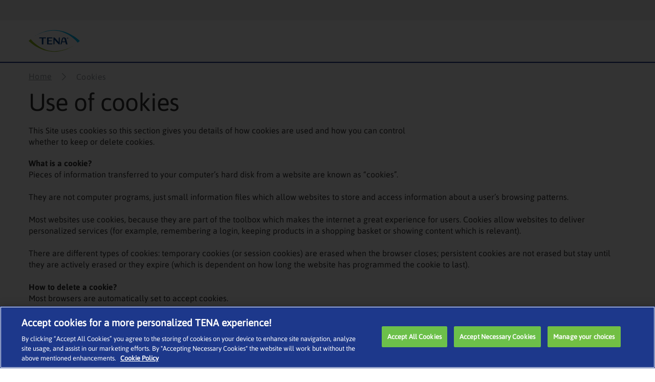

--- FILE ---
content_type: text/html; charset=utf-8
request_url: https://www.tena.com/cookies
body_size: 19028
content:
<!DOCTYPE html>
<html xmlns="http://www.w3.org/1999/xhtml" lang="en" xml:lang="en" dir="ltr">
<head>

    



<link rel="preconnect" href="https://code.jquery.com/jquery-3.5.1.min.js" crossorigin="" />

    <title>TENA uses Cookies</title>
        <meta name="description" content="This is how cookies work on the TENA website.">
        <meta property="og:title" content="TENA uses Cookies">
        <meta property="og:description" content="This is how cookies work on the TENA website." />


<!-- OneTrust Cookies Consent Notice start for tena.com -->
<script type="text/javascript" src="https://cdn-ukwest.onetrust.com/consent/6e939438-a4f2-4be8-8fb0-d209a9651721/OtAutoBlock.js" ></script>
<script src="https://cdn-ukwest.onetrust.com/scripttemplates/otSDKStub.js" data-document-language="true" type="text/javascript" charset="UTF-8" data-domain-script="6e939438-a4f2-4be8-8fb0-d209a9651721" ></script>
<script type="text/javascript">
function OptanonWrapper() {

const cookieSettingsBtn = document.getElementById("onetrust-pc-btn-handler");
const acceptBtn = document.getElementById("onetrust-accept-btn-handler");
const declineBtn = document.querySelector("button#onetrust-reject-all-handler");
 
const btnContainer = document.getElementById("onetrust-button-group");
btnContainer.insertBefore(acceptBtn, cookieSettingsBtn)
btnContainer.insertBefore(declineBtn, cookieSettingsBtn)

 }
</script>
<!-- OneTrust Cookies Consent Notice end for tena.com -->
    <meta http-equiv="Content-Security-Policy" content="img-src &#39;self&#39; blob: data: res.cloudinary.com *.ucm-kk.com ucm-kk.com googleads.g.doubleclick.net c7.ugc.bazaarvoice.com network-eu-a.bazaarvoice.com network-eu.bazaarvoice.com photos-eu.bazaarvoice.com cdn-eu.clickdimensions.com maps.gstatic.com maps.googleapis.com googleapis.com network-eu-stg.bazaarvoice.com display.ugc.bazaarvoice.com network-eu-stg-a.bazaarvoice.com cdn.channelsight.com t.powerreviews.com sp.analytics.yahoo.com cdn.dengage.com *.pinterest.com *.azureedge.net *.essity.com *.facebook.com www.googletagmanager.com www.google-analytics.com *.google.com *.google.ro *.google.nl *.google.ro *.google.fr *.outbrain.com prd.jwpltx.com *.facebook.net cscoreproweustor.blob.core.windows.net mediatenaprod.streaming.mediaservices.windows.net i.ytimg.com cdn-ukwest.onetrust.com wis.dengage.com dbfukofby5ycr.cloudfront.net 1865548805.rsc.cdn77.org *.linkedin.com dot.dm-io.com bat.bing.com pixel.quantserve.com *.doubleclick.net v511.tena.co.uk *.userway.org g744.tena.fr *.www.essity.com;" />
    <meta http-equiv="Content-Security-Policy" content="script-src &#39;self&#39; blob: &#39;unsafe-inline&#39; &#39;unsafe-eval&#39; www.gstatic.com www.google.com www.google-analytics.com display.ugc.bazaarvoice.com stg.api.bazaarvoice.com *.pinterest.com masdpanalytics.azureedge.net cdn.jsdelivr.net connect.facebook.net code.jquery.com www.googletagmanager.com cdn-ukwest.onetrust.com geolocation.onetrust.com www.youtube.com ssl.p.jwpcdn.com *.powerreviews.com *.outbrain.com https: *.userway.org *.www.essity.com;" />
    <meta http-equiv="Content-Security-Policy" content="style-src &#39;self&#39; &#39;unsafe-inline&#39; masdpstatic.azureedge.net masdpstaticuat.azureedge.net display.ugc.bazaarvoice.com apps.bazaarvoice.com cdn.jsdelivr.net optimize.google.com code.jquery.com *.powerreviews.com www.google-analytics.com *.googleapis.com googleapis.com cdn-eu.clickdimensions.com wis.dengage.com dbfukofby5ycr.cloudfront.net 1865548805.rsc.cdn77.org g744.tena.fr m992.tena.it v511.tena.co.uk cdn.userway.org *.www.essity.com;" />
    <meta http-equiv="Content-Security-Policy" content="font-src * data:;" />
    <meta http-equiv="Content-Security-Policy" content="media-src &#39;self&#39; blob: mediatenaprod.streaming.mediaservices.windows.net https://media.essity.com;" />
    <meta http-equiv="Content-Security-Policy" content="object-src &#39;self&#39;;" />
    <meta http-equiv="Content-Security-Policy" content="form-action &#39;self&#39; *.facebook.com api.bazaarvoice.com stg.api.bazaarvoice.com web.medical.essity.com *.newrelic.com js-agent.newrelic.com;" />
    <meta http-equiv="Content-Security-Policy" content="connect-src * blob:;" />


<link rel="preconnect" href="https://tena-images.essity.com" crossorigin="" />
<link rel="preconnect" href="https://analytics.www.essity.com" crossorigin="" />
<link rel="preconnect" href="https://assets.www.essity.com" crossorigin="" />

<link rel='apple-touch-icon' sizes='60x60' href='https://assets.www.essity.com/tena/2.0.154-hotfix.1/img/favicons/apple-touch-icon-60x60.png'>
<link rel='apple-touch-icon' sizes='76x76' href='https://assets.www.essity.com/tena/2.0.154-hotfix.1/img/favicons/apple-touch-icon-76x76.png'>
<link rel='apple-touch-icon' sizes='120x120' href='https://assets.www.essity.com/tena/2.0.154-hotfix.1/img/favicons/apple-touch-icon-120x120.png'>
<link rel='apple-touch-icon' sizes='152x152' href='https://assets.www.essity.com/tena/2.0.154-hotfix.1/img/favicons/apple-touch-icon-152x152.png'>
<link rel='apple-touch-icon' sizes='180x180' href='https://assets.www.essity.com/tena/2.0.154-hotfix.1/img/favicons/apple-touch-icon-180x180.png'>
<link rel='apple-touch-icon' sizes='180x180' href='https://assets.www.essity.com/tena/2.0.154-hotfix.1/img/favicons/apple-touch-icon-180x180.png'>
<link rel='icon' type='image/png' sizes='32x32' href='https://assets.www.essity.com/tena/2.0.154-hotfix.1/img/favicons/favicon-32x32.png'>
<link rel='icon' type='image/png' sizes='16x16' href='https://assets.www.essity.com/tena/2.0.154-hotfix.1/img/favicons/favicon-16x16.png'>
<link rel='manifest' href='https://assets.www.essity.com/tena/2.0.154-hotfix.1/img/favicons/site.webmanifest'>
<link rel='mask-icon' color='#003b73' href='https://assets.www.essity.com/tena/2.0.154-hotfix.1/img/favicons/safari-pinned-tab.svg'>
<meta name="msapplication-TileColor" content="#ffffff" />
<meta name='msapplication-config' content='https://assets.www.essity.com/tena/2.0.154-hotfix.1/img/favicons/browserconfig.xml'>
<meta name="theme-color" content="#ffffff" />


<meta http-equiv="X-UA-Compatible" content="IE=Edge,chrome=1">
<meta charset="utf-8"><script type="text/javascript">window.NREUM||(NREUM={});NREUM.info = {"beacon":"bam.nr-data.net","errorBeacon":"bam.nr-data.net","licenseKey":"0daf5539a6","applicationID":"203371632","transactionName":"ZVJTZUJVWUoCBk1cWFwYfGdzG390MDVYUlJxWF9FQltbVQYXFmVWVVI=","queueTime":0,"applicationTime":148,"agent":"","atts":""}</script><script type="text/javascript">(window.NREUM||(NREUM={})).init={ajax:{deny_list:["bam.nr-data.net"]},feature_flags:["soft_nav"]};(window.NREUM||(NREUM={})).loader_config={licenseKey:"0daf5539a6",applicationID:"203371632",browserID:"203372258"};;/*! For license information please see nr-loader-rum-1.308.0.min.js.LICENSE.txt */
(()=>{var e,t,r={163:(e,t,r)=>{"use strict";r.d(t,{j:()=>E});var n=r(384),i=r(1741);var a=r(2555);r(860).K7.genericEvents;const s="experimental.resources",o="register",c=e=>{if(!e||"string"!=typeof e)return!1;try{document.createDocumentFragment().querySelector(e)}catch{return!1}return!0};var d=r(2614),u=r(944),l=r(8122);const f="[data-nr-mask]",g=e=>(0,l.a)(e,(()=>{const e={feature_flags:[],experimental:{allow_registered_children:!1,resources:!1},mask_selector:"*",block_selector:"[data-nr-block]",mask_input_options:{color:!1,date:!1,"datetime-local":!1,email:!1,month:!1,number:!1,range:!1,search:!1,tel:!1,text:!1,time:!1,url:!1,week:!1,textarea:!1,select:!1,password:!0}};return{ajax:{deny_list:void 0,block_internal:!0,enabled:!0,autoStart:!0},api:{get allow_registered_children(){return e.feature_flags.includes(o)||e.experimental.allow_registered_children},set allow_registered_children(t){e.experimental.allow_registered_children=t},duplicate_registered_data:!1},browser_consent_mode:{enabled:!1},distributed_tracing:{enabled:void 0,exclude_newrelic_header:void 0,cors_use_newrelic_header:void 0,cors_use_tracecontext_headers:void 0,allowed_origins:void 0},get feature_flags(){return e.feature_flags},set feature_flags(t){e.feature_flags=t},generic_events:{enabled:!0,autoStart:!0},harvest:{interval:30},jserrors:{enabled:!0,autoStart:!0},logging:{enabled:!0,autoStart:!0},metrics:{enabled:!0,autoStart:!0},obfuscate:void 0,page_action:{enabled:!0},page_view_event:{enabled:!0,autoStart:!0},page_view_timing:{enabled:!0,autoStart:!0},performance:{capture_marks:!1,capture_measures:!1,capture_detail:!0,resources:{get enabled(){return e.feature_flags.includes(s)||e.experimental.resources},set enabled(t){e.experimental.resources=t},asset_types:[],first_party_domains:[],ignore_newrelic:!0}},privacy:{cookies_enabled:!0},proxy:{assets:void 0,beacon:void 0},session:{expiresMs:d.wk,inactiveMs:d.BB},session_replay:{autoStart:!0,enabled:!1,preload:!1,sampling_rate:10,error_sampling_rate:100,collect_fonts:!1,inline_images:!1,fix_stylesheets:!0,mask_all_inputs:!0,get mask_text_selector(){return e.mask_selector},set mask_text_selector(t){c(t)?e.mask_selector="".concat(t,",").concat(f):""===t||null===t?e.mask_selector=f:(0,u.R)(5,t)},get block_class(){return"nr-block"},get ignore_class(){return"nr-ignore"},get mask_text_class(){return"nr-mask"},get block_selector(){return e.block_selector},set block_selector(t){c(t)?e.block_selector+=",".concat(t):""!==t&&(0,u.R)(6,t)},get mask_input_options(){return e.mask_input_options},set mask_input_options(t){t&&"object"==typeof t?e.mask_input_options={...t,password:!0}:(0,u.R)(7,t)}},session_trace:{enabled:!0,autoStart:!0},soft_navigations:{enabled:!0,autoStart:!0},spa:{enabled:!0,autoStart:!0},ssl:void 0,user_actions:{enabled:!0,elementAttributes:["id","className","tagName","type"]}}})());var p=r(6154),m=r(9324);let h=0;const v={buildEnv:m.F3,distMethod:m.Xs,version:m.xv,originTime:p.WN},b={consented:!1},y={appMetadata:{},get consented(){return this.session?.state?.consent||b.consented},set consented(e){b.consented=e},customTransaction:void 0,denyList:void 0,disabled:!1,harvester:void 0,isolatedBacklog:!1,isRecording:!1,loaderType:void 0,maxBytes:3e4,obfuscator:void 0,onerror:void 0,ptid:void 0,releaseIds:{},session:void 0,timeKeeper:void 0,registeredEntities:[],jsAttributesMetadata:{bytes:0},get harvestCount(){return++h}},_=e=>{const t=(0,l.a)(e,y),r=Object.keys(v).reduce((e,t)=>(e[t]={value:v[t],writable:!1,configurable:!0,enumerable:!0},e),{});return Object.defineProperties(t,r)};var w=r(5701);const x=e=>{const t=e.startsWith("http");e+="/",r.p=t?e:"https://"+e};var R=r(7836),k=r(3241);const A={accountID:void 0,trustKey:void 0,agentID:void 0,licenseKey:void 0,applicationID:void 0,xpid:void 0},S=e=>(0,l.a)(e,A),T=new Set;function E(e,t={},r,s){let{init:o,info:c,loader_config:d,runtime:u={},exposed:l=!0}=t;if(!c){const e=(0,n.pV)();o=e.init,c=e.info,d=e.loader_config}e.init=g(o||{}),e.loader_config=S(d||{}),c.jsAttributes??={},p.bv&&(c.jsAttributes.isWorker=!0),e.info=(0,a.D)(c);const f=e.init,m=[c.beacon,c.errorBeacon];T.has(e.agentIdentifier)||(f.proxy.assets&&(x(f.proxy.assets),m.push(f.proxy.assets)),f.proxy.beacon&&m.push(f.proxy.beacon),e.beacons=[...m],function(e){const t=(0,n.pV)();Object.getOwnPropertyNames(i.W.prototype).forEach(r=>{const n=i.W.prototype[r];if("function"!=typeof n||"constructor"===n)return;let a=t[r];e[r]&&!1!==e.exposed&&"micro-agent"!==e.runtime?.loaderType&&(t[r]=(...t)=>{const n=e[r](...t);return a?a(...t):n})})}(e),(0,n.US)("activatedFeatures",w.B)),u.denyList=[...f.ajax.deny_list||[],...f.ajax.block_internal?m:[]],u.ptid=e.agentIdentifier,u.loaderType=r,e.runtime=_(u),T.has(e.agentIdentifier)||(e.ee=R.ee.get(e.agentIdentifier),e.exposed=l,(0,k.W)({agentIdentifier:e.agentIdentifier,drained:!!w.B?.[e.agentIdentifier],type:"lifecycle",name:"initialize",feature:void 0,data:e.config})),T.add(e.agentIdentifier)}},384:(e,t,r)=>{"use strict";r.d(t,{NT:()=>s,US:()=>u,Zm:()=>o,bQ:()=>d,dV:()=>c,pV:()=>l});var n=r(6154),i=r(1863),a=r(1910);const s={beacon:"bam.nr-data.net",errorBeacon:"bam.nr-data.net"};function o(){return n.gm.NREUM||(n.gm.NREUM={}),void 0===n.gm.newrelic&&(n.gm.newrelic=n.gm.NREUM),n.gm.NREUM}function c(){let e=o();return e.o||(e.o={ST:n.gm.setTimeout,SI:n.gm.setImmediate||n.gm.setInterval,CT:n.gm.clearTimeout,XHR:n.gm.XMLHttpRequest,REQ:n.gm.Request,EV:n.gm.Event,PR:n.gm.Promise,MO:n.gm.MutationObserver,FETCH:n.gm.fetch,WS:n.gm.WebSocket},(0,a.i)(...Object.values(e.o))),e}function d(e,t){let r=o();r.initializedAgents??={},t.initializedAt={ms:(0,i.t)(),date:new Date},r.initializedAgents[e]=t}function u(e,t){o()[e]=t}function l(){return function(){let e=o();const t=e.info||{};e.info={beacon:s.beacon,errorBeacon:s.errorBeacon,...t}}(),function(){let e=o();const t=e.init||{};e.init={...t}}(),c(),function(){let e=o();const t=e.loader_config||{};e.loader_config={...t}}(),o()}},782:(e,t,r)=>{"use strict";r.d(t,{T:()=>n});const n=r(860).K7.pageViewTiming},860:(e,t,r)=>{"use strict";r.d(t,{$J:()=>u,K7:()=>c,P3:()=>d,XX:()=>i,Yy:()=>o,df:()=>a,qY:()=>n,v4:()=>s});const n="events",i="jserrors",a="browser/blobs",s="rum",o="browser/logs",c={ajax:"ajax",genericEvents:"generic_events",jserrors:i,logging:"logging",metrics:"metrics",pageAction:"page_action",pageViewEvent:"page_view_event",pageViewTiming:"page_view_timing",sessionReplay:"session_replay",sessionTrace:"session_trace",softNav:"soft_navigations",spa:"spa"},d={[c.pageViewEvent]:1,[c.pageViewTiming]:2,[c.metrics]:3,[c.jserrors]:4,[c.spa]:5,[c.ajax]:6,[c.sessionTrace]:7,[c.softNav]:8,[c.sessionReplay]:9,[c.logging]:10,[c.genericEvents]:11},u={[c.pageViewEvent]:s,[c.pageViewTiming]:n,[c.ajax]:n,[c.spa]:n,[c.softNav]:n,[c.metrics]:i,[c.jserrors]:i,[c.sessionTrace]:a,[c.sessionReplay]:a,[c.logging]:o,[c.genericEvents]:"ins"}},944:(e,t,r)=>{"use strict";r.d(t,{R:()=>i});var n=r(3241);function i(e,t){"function"==typeof console.debug&&(console.debug("New Relic Warning: https://github.com/newrelic/newrelic-browser-agent/blob/main/docs/warning-codes.md#".concat(e),t),(0,n.W)({agentIdentifier:null,drained:null,type:"data",name:"warn",feature:"warn",data:{code:e,secondary:t}}))}},1687:(e,t,r)=>{"use strict";r.d(t,{Ak:()=>d,Ze:()=>f,x3:()=>u});var n=r(3241),i=r(7836),a=r(3606),s=r(860),o=r(2646);const c={};function d(e,t){const r={staged:!1,priority:s.P3[t]||0};l(e),c[e].get(t)||c[e].set(t,r)}function u(e,t){e&&c[e]&&(c[e].get(t)&&c[e].delete(t),p(e,t,!1),c[e].size&&g(e))}function l(e){if(!e)throw new Error("agentIdentifier required");c[e]||(c[e]=new Map)}function f(e="",t="feature",r=!1){if(l(e),!e||!c[e].get(t)||r)return p(e,t);c[e].get(t).staged=!0,g(e)}function g(e){const t=Array.from(c[e]);t.every(([e,t])=>t.staged)&&(t.sort((e,t)=>e[1].priority-t[1].priority),t.forEach(([t])=>{c[e].delete(t),p(e,t)}))}function p(e,t,r=!0){const s=e?i.ee.get(e):i.ee,c=a.i.handlers;if(!s.aborted&&s.backlog&&c){if((0,n.W)({agentIdentifier:e,type:"lifecycle",name:"drain",feature:t}),r){const e=s.backlog[t],r=c[t];if(r){for(let t=0;e&&t<e.length;++t)m(e[t],r);Object.entries(r).forEach(([e,t])=>{Object.values(t||{}).forEach(t=>{t[0]?.on&&t[0]?.context()instanceof o.y&&t[0].on(e,t[1])})})}}s.isolatedBacklog||delete c[t],s.backlog[t]=null,s.emit("drain-"+t,[])}}function m(e,t){var r=e[1];Object.values(t[r]||{}).forEach(t=>{var r=e[0];if(t[0]===r){var n=t[1],i=e[3],a=e[2];n.apply(i,a)}})}},1738:(e,t,r)=>{"use strict";r.d(t,{U:()=>g,Y:()=>f});var n=r(3241),i=r(9908),a=r(1863),s=r(944),o=r(5701),c=r(3969),d=r(8362),u=r(860),l=r(4261);function f(e,t,r,a){const f=a||r;!f||f[e]&&f[e]!==d.d.prototype[e]||(f[e]=function(){(0,i.p)(c.xV,["API/"+e+"/called"],void 0,u.K7.metrics,r.ee),(0,n.W)({agentIdentifier:r.agentIdentifier,drained:!!o.B?.[r.agentIdentifier],type:"data",name:"api",feature:l.Pl+e,data:{}});try{return t.apply(this,arguments)}catch(e){(0,s.R)(23,e)}})}function g(e,t,r,n,s){const o=e.info;null===r?delete o.jsAttributes[t]:o.jsAttributes[t]=r,(s||null===r)&&(0,i.p)(l.Pl+n,[(0,a.t)(),t,r],void 0,"session",e.ee)}},1741:(e,t,r)=>{"use strict";r.d(t,{W:()=>a});var n=r(944),i=r(4261);class a{#e(e,...t){if(this[e]!==a.prototype[e])return this[e](...t);(0,n.R)(35,e)}addPageAction(e,t){return this.#e(i.hG,e,t)}register(e){return this.#e(i.eY,e)}recordCustomEvent(e,t){return this.#e(i.fF,e,t)}setPageViewName(e,t){return this.#e(i.Fw,e,t)}setCustomAttribute(e,t,r){return this.#e(i.cD,e,t,r)}noticeError(e,t){return this.#e(i.o5,e,t)}setUserId(e,t=!1){return this.#e(i.Dl,e,t)}setApplicationVersion(e){return this.#e(i.nb,e)}setErrorHandler(e){return this.#e(i.bt,e)}addRelease(e,t){return this.#e(i.k6,e,t)}log(e,t){return this.#e(i.$9,e,t)}start(){return this.#e(i.d3)}finished(e){return this.#e(i.BL,e)}recordReplay(){return this.#e(i.CH)}pauseReplay(){return this.#e(i.Tb)}addToTrace(e){return this.#e(i.U2,e)}setCurrentRouteName(e){return this.#e(i.PA,e)}interaction(e){return this.#e(i.dT,e)}wrapLogger(e,t,r){return this.#e(i.Wb,e,t,r)}measure(e,t){return this.#e(i.V1,e,t)}consent(e){return this.#e(i.Pv,e)}}},1863:(e,t,r)=>{"use strict";function n(){return Math.floor(performance.now())}r.d(t,{t:()=>n})},1910:(e,t,r)=>{"use strict";r.d(t,{i:()=>a});var n=r(944);const i=new Map;function a(...e){return e.every(e=>{if(i.has(e))return i.get(e);const t="function"==typeof e?e.toString():"",r=t.includes("[native code]"),a=t.includes("nrWrapper");return r||a||(0,n.R)(64,e?.name||t),i.set(e,r),r})}},2555:(e,t,r)=>{"use strict";r.d(t,{D:()=>o,f:()=>s});var n=r(384),i=r(8122);const a={beacon:n.NT.beacon,errorBeacon:n.NT.errorBeacon,licenseKey:void 0,applicationID:void 0,sa:void 0,queueTime:void 0,applicationTime:void 0,ttGuid:void 0,user:void 0,account:void 0,product:void 0,extra:void 0,jsAttributes:{},userAttributes:void 0,atts:void 0,transactionName:void 0,tNamePlain:void 0};function s(e){try{return!!e.licenseKey&&!!e.errorBeacon&&!!e.applicationID}catch(e){return!1}}const o=e=>(0,i.a)(e,a)},2614:(e,t,r)=>{"use strict";r.d(t,{BB:()=>s,H3:()=>n,g:()=>d,iL:()=>c,tS:()=>o,uh:()=>i,wk:()=>a});const n="NRBA",i="SESSION",a=144e5,s=18e5,o={STARTED:"session-started",PAUSE:"session-pause",RESET:"session-reset",RESUME:"session-resume",UPDATE:"session-update"},c={SAME_TAB:"same-tab",CROSS_TAB:"cross-tab"},d={OFF:0,FULL:1,ERROR:2}},2646:(e,t,r)=>{"use strict";r.d(t,{y:()=>n});class n{constructor(e){this.contextId=e}}},2843:(e,t,r)=>{"use strict";r.d(t,{G:()=>a,u:()=>i});var n=r(3878);function i(e,t=!1,r,i){(0,n.DD)("visibilitychange",function(){if(t)return void("hidden"===document.visibilityState&&e());e(document.visibilityState)},r,i)}function a(e,t,r){(0,n.sp)("pagehide",e,t,r)}},3241:(e,t,r)=>{"use strict";r.d(t,{W:()=>a});var n=r(6154);const i="newrelic";function a(e={}){try{n.gm.dispatchEvent(new CustomEvent(i,{detail:e}))}catch(e){}}},3606:(e,t,r)=>{"use strict";r.d(t,{i:()=>a});var n=r(9908);a.on=s;var i=a.handlers={};function a(e,t,r,a){s(a||n.d,i,e,t,r)}function s(e,t,r,i,a){a||(a="feature"),e||(e=n.d);var s=t[a]=t[a]||{};(s[r]=s[r]||[]).push([e,i])}},3878:(e,t,r)=>{"use strict";function n(e,t){return{capture:e,passive:!1,signal:t}}function i(e,t,r=!1,i){window.addEventListener(e,t,n(r,i))}function a(e,t,r=!1,i){document.addEventListener(e,t,n(r,i))}r.d(t,{DD:()=>a,jT:()=>n,sp:()=>i})},3969:(e,t,r)=>{"use strict";r.d(t,{TZ:()=>n,XG:()=>o,rs:()=>i,xV:()=>s,z_:()=>a});const n=r(860).K7.metrics,i="sm",a="cm",s="storeSupportabilityMetrics",o="storeEventMetrics"},4234:(e,t,r)=>{"use strict";r.d(t,{W:()=>a});var n=r(7836),i=r(1687);class a{constructor(e,t){this.agentIdentifier=e,this.ee=n.ee.get(e),this.featureName=t,this.blocked=!1}deregisterDrain(){(0,i.x3)(this.agentIdentifier,this.featureName)}}},4261:(e,t,r)=>{"use strict";r.d(t,{$9:()=>d,BL:()=>o,CH:()=>g,Dl:()=>_,Fw:()=>y,PA:()=>h,Pl:()=>n,Pv:()=>k,Tb:()=>l,U2:()=>a,V1:()=>R,Wb:()=>x,bt:()=>b,cD:()=>v,d3:()=>w,dT:()=>c,eY:()=>p,fF:()=>f,hG:()=>i,k6:()=>s,nb:()=>m,o5:()=>u});const n="api-",i="addPageAction",a="addToTrace",s="addRelease",o="finished",c="interaction",d="log",u="noticeError",l="pauseReplay",f="recordCustomEvent",g="recordReplay",p="register",m="setApplicationVersion",h="setCurrentRouteName",v="setCustomAttribute",b="setErrorHandler",y="setPageViewName",_="setUserId",w="start",x="wrapLogger",R="measure",k="consent"},5289:(e,t,r)=>{"use strict";r.d(t,{GG:()=>s,Qr:()=>c,sB:()=>o});var n=r(3878),i=r(6389);function a(){return"undefined"==typeof document||"complete"===document.readyState}function s(e,t){if(a())return e();const r=(0,i.J)(e),s=setInterval(()=>{a()&&(clearInterval(s),r())},500);(0,n.sp)("load",r,t)}function o(e){if(a())return e();(0,n.DD)("DOMContentLoaded",e)}function c(e){if(a())return e();(0,n.sp)("popstate",e)}},5607:(e,t,r)=>{"use strict";r.d(t,{W:()=>n});const n=(0,r(9566).bz)()},5701:(e,t,r)=>{"use strict";r.d(t,{B:()=>a,t:()=>s});var n=r(3241);const i=new Set,a={};function s(e,t){const r=t.agentIdentifier;a[r]??={},e&&"object"==typeof e&&(i.has(r)||(t.ee.emit("rumresp",[e]),a[r]=e,i.add(r),(0,n.W)({agentIdentifier:r,loaded:!0,drained:!0,type:"lifecycle",name:"load",feature:void 0,data:e})))}},6154:(e,t,r)=>{"use strict";r.d(t,{OF:()=>c,RI:()=>i,WN:()=>u,bv:()=>a,eN:()=>l,gm:()=>s,mw:()=>o,sb:()=>d});var n=r(1863);const i="undefined"!=typeof window&&!!window.document,a="undefined"!=typeof WorkerGlobalScope&&("undefined"!=typeof self&&self instanceof WorkerGlobalScope&&self.navigator instanceof WorkerNavigator||"undefined"!=typeof globalThis&&globalThis instanceof WorkerGlobalScope&&globalThis.navigator instanceof WorkerNavigator),s=i?window:"undefined"!=typeof WorkerGlobalScope&&("undefined"!=typeof self&&self instanceof WorkerGlobalScope&&self||"undefined"!=typeof globalThis&&globalThis instanceof WorkerGlobalScope&&globalThis),o=Boolean("hidden"===s?.document?.visibilityState),c=/iPad|iPhone|iPod/.test(s.navigator?.userAgent),d=c&&"undefined"==typeof SharedWorker,u=((()=>{const e=s.navigator?.userAgent?.match(/Firefox[/\s](\d+\.\d+)/);Array.isArray(e)&&e.length>=2&&e[1]})(),Date.now()-(0,n.t)()),l=()=>"undefined"!=typeof PerformanceNavigationTiming&&s?.performance?.getEntriesByType("navigation")?.[0]?.responseStart},6389:(e,t,r)=>{"use strict";function n(e,t=500,r={}){const n=r?.leading||!1;let i;return(...r)=>{n&&void 0===i&&(e.apply(this,r),i=setTimeout(()=>{i=clearTimeout(i)},t)),n||(clearTimeout(i),i=setTimeout(()=>{e.apply(this,r)},t))}}function i(e){let t=!1;return(...r)=>{t||(t=!0,e.apply(this,r))}}r.d(t,{J:()=>i,s:()=>n})},6630:(e,t,r)=>{"use strict";r.d(t,{T:()=>n});const n=r(860).K7.pageViewEvent},7699:(e,t,r)=>{"use strict";r.d(t,{It:()=>a,KC:()=>o,No:()=>i,qh:()=>s});var n=r(860);const i=16e3,a=1e6,s="SESSION_ERROR",o={[n.K7.logging]:!0,[n.K7.genericEvents]:!1,[n.K7.jserrors]:!1,[n.K7.ajax]:!1}},7836:(e,t,r)=>{"use strict";r.d(t,{P:()=>o,ee:()=>c});var n=r(384),i=r(8990),a=r(2646),s=r(5607);const o="nr@context:".concat(s.W),c=function e(t,r){var n={},s={},u={},l=!1;try{l=16===r.length&&d.initializedAgents?.[r]?.runtime.isolatedBacklog}catch(e){}var f={on:p,addEventListener:p,removeEventListener:function(e,t){var r=n[e];if(!r)return;for(var i=0;i<r.length;i++)r[i]===t&&r.splice(i,1)},emit:function(e,r,n,i,a){!1!==a&&(a=!0);if(c.aborted&&!i)return;t&&a&&t.emit(e,r,n);var o=g(n);m(e).forEach(e=>{e.apply(o,r)});var d=v()[s[e]];d&&d.push([f,e,r,o]);return o},get:h,listeners:m,context:g,buffer:function(e,t){const r=v();if(t=t||"feature",f.aborted)return;Object.entries(e||{}).forEach(([e,n])=>{s[n]=t,t in r||(r[t]=[])})},abort:function(){f._aborted=!0,Object.keys(f.backlog).forEach(e=>{delete f.backlog[e]})},isBuffering:function(e){return!!v()[s[e]]},debugId:r,backlog:l?{}:t&&"object"==typeof t.backlog?t.backlog:{},isolatedBacklog:l};return Object.defineProperty(f,"aborted",{get:()=>{let e=f._aborted||!1;return e||(t&&(e=t.aborted),e)}}),f;function g(e){return e&&e instanceof a.y?e:e?(0,i.I)(e,o,()=>new a.y(o)):new a.y(o)}function p(e,t){n[e]=m(e).concat(t)}function m(e){return n[e]||[]}function h(t){return u[t]=u[t]||e(f,t)}function v(){return f.backlog}}(void 0,"globalEE"),d=(0,n.Zm)();d.ee||(d.ee=c)},8122:(e,t,r)=>{"use strict";r.d(t,{a:()=>i});var n=r(944);function i(e,t){try{if(!e||"object"!=typeof e)return(0,n.R)(3);if(!t||"object"!=typeof t)return(0,n.R)(4);const r=Object.create(Object.getPrototypeOf(t),Object.getOwnPropertyDescriptors(t)),a=0===Object.keys(r).length?e:r;for(let s in a)if(void 0!==e[s])try{if(null===e[s]){r[s]=null;continue}Array.isArray(e[s])&&Array.isArray(t[s])?r[s]=Array.from(new Set([...e[s],...t[s]])):"object"==typeof e[s]&&"object"==typeof t[s]?r[s]=i(e[s],t[s]):r[s]=e[s]}catch(e){r[s]||(0,n.R)(1,e)}return r}catch(e){(0,n.R)(2,e)}}},8362:(e,t,r)=>{"use strict";r.d(t,{d:()=>a});var n=r(9566),i=r(1741);class a extends i.W{agentIdentifier=(0,n.LA)(16)}},8374:(e,t,r)=>{r.nc=(()=>{try{return document?.currentScript?.nonce}catch(e){}return""})()},8990:(e,t,r)=>{"use strict";r.d(t,{I:()=>i});var n=Object.prototype.hasOwnProperty;function i(e,t,r){if(n.call(e,t))return e[t];var i=r();if(Object.defineProperty&&Object.keys)try{return Object.defineProperty(e,t,{value:i,writable:!0,enumerable:!1}),i}catch(e){}return e[t]=i,i}},9324:(e,t,r)=>{"use strict";r.d(t,{F3:()=>i,Xs:()=>a,xv:()=>n});const n="1.308.0",i="PROD",a="CDN"},9566:(e,t,r)=>{"use strict";r.d(t,{LA:()=>o,bz:()=>s});var n=r(6154);const i="xxxxxxxx-xxxx-4xxx-yxxx-xxxxxxxxxxxx";function a(e,t){return e?15&e[t]:16*Math.random()|0}function s(){const e=n.gm?.crypto||n.gm?.msCrypto;let t,r=0;return e&&e.getRandomValues&&(t=e.getRandomValues(new Uint8Array(30))),i.split("").map(e=>"x"===e?a(t,r++).toString(16):"y"===e?(3&a()|8).toString(16):e).join("")}function o(e){const t=n.gm?.crypto||n.gm?.msCrypto;let r,i=0;t&&t.getRandomValues&&(r=t.getRandomValues(new Uint8Array(e)));const s=[];for(var o=0;o<e;o++)s.push(a(r,i++).toString(16));return s.join("")}},9908:(e,t,r)=>{"use strict";r.d(t,{d:()=>n,p:()=>i});var n=r(7836).ee.get("handle");function i(e,t,r,i,a){a?(a.buffer([e],i),a.emit(e,t,r)):(n.buffer([e],i),n.emit(e,t,r))}}},n={};function i(e){var t=n[e];if(void 0!==t)return t.exports;var a=n[e]={exports:{}};return r[e](a,a.exports,i),a.exports}i.m=r,i.d=(e,t)=>{for(var r in t)i.o(t,r)&&!i.o(e,r)&&Object.defineProperty(e,r,{enumerable:!0,get:t[r]})},i.f={},i.e=e=>Promise.all(Object.keys(i.f).reduce((t,r)=>(i.f[r](e,t),t),[])),i.u=e=>"nr-rum-1.308.0.min.js",i.o=(e,t)=>Object.prototype.hasOwnProperty.call(e,t),e={},t="NRBA-1.308.0.PROD:",i.l=(r,n,a,s)=>{if(e[r])e[r].push(n);else{var o,c;if(void 0!==a)for(var d=document.getElementsByTagName("script"),u=0;u<d.length;u++){var l=d[u];if(l.getAttribute("src")==r||l.getAttribute("data-webpack")==t+a){o=l;break}}if(!o){c=!0;var f={296:"sha512-+MIMDsOcckGXa1EdWHqFNv7P+JUkd5kQwCBr3KE6uCvnsBNUrdSt4a/3/L4j4TxtnaMNjHpza2/erNQbpacJQA=="};(o=document.createElement("script")).charset="utf-8",i.nc&&o.setAttribute("nonce",i.nc),o.setAttribute("data-webpack",t+a),o.src=r,0!==o.src.indexOf(window.location.origin+"/")&&(o.crossOrigin="anonymous"),f[s]&&(o.integrity=f[s])}e[r]=[n];var g=(t,n)=>{o.onerror=o.onload=null,clearTimeout(p);var i=e[r];if(delete e[r],o.parentNode&&o.parentNode.removeChild(o),i&&i.forEach(e=>e(n)),t)return t(n)},p=setTimeout(g.bind(null,void 0,{type:"timeout",target:o}),12e4);o.onerror=g.bind(null,o.onerror),o.onload=g.bind(null,o.onload),c&&document.head.appendChild(o)}},i.r=e=>{"undefined"!=typeof Symbol&&Symbol.toStringTag&&Object.defineProperty(e,Symbol.toStringTag,{value:"Module"}),Object.defineProperty(e,"__esModule",{value:!0})},i.p="https://js-agent.newrelic.com/",(()=>{var e={374:0,840:0};i.f.j=(t,r)=>{var n=i.o(e,t)?e[t]:void 0;if(0!==n)if(n)r.push(n[2]);else{var a=new Promise((r,i)=>n=e[t]=[r,i]);r.push(n[2]=a);var s=i.p+i.u(t),o=new Error;i.l(s,r=>{if(i.o(e,t)&&(0!==(n=e[t])&&(e[t]=void 0),n)){var a=r&&("load"===r.type?"missing":r.type),s=r&&r.target&&r.target.src;o.message="Loading chunk "+t+" failed: ("+a+": "+s+")",o.name="ChunkLoadError",o.type=a,o.request=s,n[1](o)}},"chunk-"+t,t)}};var t=(t,r)=>{var n,a,[s,o,c]=r,d=0;if(s.some(t=>0!==e[t])){for(n in o)i.o(o,n)&&(i.m[n]=o[n]);if(c)c(i)}for(t&&t(r);d<s.length;d++)a=s[d],i.o(e,a)&&e[a]&&e[a][0](),e[a]=0},r=self["webpackChunk:NRBA-1.308.0.PROD"]=self["webpackChunk:NRBA-1.308.0.PROD"]||[];r.forEach(t.bind(null,0)),r.push=t.bind(null,r.push.bind(r))})(),(()=>{"use strict";i(8374);var e=i(8362),t=i(860);const r=Object.values(t.K7);var n=i(163);var a=i(9908),s=i(1863),o=i(4261),c=i(1738);var d=i(1687),u=i(4234),l=i(5289),f=i(6154),g=i(944),p=i(384);const m=e=>f.RI&&!0===e?.privacy.cookies_enabled;function h(e){return!!(0,p.dV)().o.MO&&m(e)&&!0===e?.session_trace.enabled}var v=i(6389),b=i(7699);class y extends u.W{constructor(e,t){super(e.agentIdentifier,t),this.agentRef=e,this.abortHandler=void 0,this.featAggregate=void 0,this.loadedSuccessfully=void 0,this.onAggregateImported=new Promise(e=>{this.loadedSuccessfully=e}),this.deferred=Promise.resolve(),!1===e.init[this.featureName].autoStart?this.deferred=new Promise((t,r)=>{this.ee.on("manual-start-all",(0,v.J)(()=>{(0,d.Ak)(e.agentIdentifier,this.featureName),t()}))}):(0,d.Ak)(e.agentIdentifier,t)}importAggregator(e,t,r={}){if(this.featAggregate)return;const n=async()=>{let n;await this.deferred;try{if(m(e.init)){const{setupAgentSession:t}=await i.e(296).then(i.bind(i,3305));n=t(e)}}catch(e){(0,g.R)(20,e),this.ee.emit("internal-error",[e]),(0,a.p)(b.qh,[e],void 0,this.featureName,this.ee)}try{if(!this.#t(this.featureName,n,e.init))return(0,d.Ze)(this.agentIdentifier,this.featureName),void this.loadedSuccessfully(!1);const{Aggregate:i}=await t();this.featAggregate=new i(e,r),e.runtime.harvester.initializedAggregates.push(this.featAggregate),this.loadedSuccessfully(!0)}catch(e){(0,g.R)(34,e),this.abortHandler?.(),(0,d.Ze)(this.agentIdentifier,this.featureName,!0),this.loadedSuccessfully(!1),this.ee&&this.ee.abort()}};f.RI?(0,l.GG)(()=>n(),!0):n()}#t(e,r,n){if(this.blocked)return!1;switch(e){case t.K7.sessionReplay:return h(n)&&!!r;case t.K7.sessionTrace:return!!r;default:return!0}}}var _=i(6630),w=i(2614),x=i(3241);class R extends y{static featureName=_.T;constructor(e){var t;super(e,_.T),this.setupInspectionEvents(e.agentIdentifier),t=e,(0,c.Y)(o.Fw,function(e,r){"string"==typeof e&&("/"!==e.charAt(0)&&(e="/"+e),t.runtime.customTransaction=(r||"http://custom.transaction")+e,(0,a.p)(o.Pl+o.Fw,[(0,s.t)()],void 0,void 0,t.ee))},t),this.importAggregator(e,()=>i.e(296).then(i.bind(i,3943)))}setupInspectionEvents(e){const t=(t,r)=>{t&&(0,x.W)({agentIdentifier:e,timeStamp:t.timeStamp,loaded:"complete"===t.target.readyState,type:"window",name:r,data:t.target.location+""})};(0,l.sB)(e=>{t(e,"DOMContentLoaded")}),(0,l.GG)(e=>{t(e,"load")}),(0,l.Qr)(e=>{t(e,"navigate")}),this.ee.on(w.tS.UPDATE,(t,r)=>{(0,x.W)({agentIdentifier:e,type:"lifecycle",name:"session",data:r})})}}class k extends e.d{constructor(e){var t;(super(),f.gm)?(this.features={},(0,p.bQ)(this.agentIdentifier,this),this.desiredFeatures=new Set(e.features||[]),this.desiredFeatures.add(R),(0,n.j)(this,e,e.loaderType||"agent"),t=this,(0,c.Y)(o.cD,function(e,r,n=!1){if("string"==typeof e){if(["string","number","boolean"].includes(typeof r)||null===r)return(0,c.U)(t,e,r,o.cD,n);(0,g.R)(40,typeof r)}else(0,g.R)(39,typeof e)},t),function(e){(0,c.Y)(o.Dl,function(t,r=!1){if("string"!=typeof t&&null!==t)return void(0,g.R)(41,typeof t);const n=e.info.jsAttributes["enduser.id"];r&&null!=n&&n!==t?(0,a.p)(o.Pl+"setUserIdAndResetSession",[t],void 0,"session",e.ee):(0,c.U)(e,"enduser.id",t,o.Dl,!0)},e)}(this),function(e){(0,c.Y)(o.nb,function(t){if("string"==typeof t||null===t)return(0,c.U)(e,"application.version",t,o.nb,!1);(0,g.R)(42,typeof t)},e)}(this),function(e){(0,c.Y)(o.d3,function(){e.ee.emit("manual-start-all")},e)}(this),function(e){(0,c.Y)(o.Pv,function(t=!0){if("boolean"==typeof t){if((0,a.p)(o.Pl+o.Pv,[t],void 0,"session",e.ee),e.runtime.consented=t,t){const t=e.features.page_view_event;t.onAggregateImported.then(e=>{const r=t.featAggregate;e&&!r.sentRum&&r.sendRum()})}}else(0,g.R)(65,typeof t)},e)}(this),this.run()):(0,g.R)(21)}get config(){return{info:this.info,init:this.init,loader_config:this.loader_config,runtime:this.runtime}}get api(){return this}run(){try{const e=function(e){const t={};return r.forEach(r=>{t[r]=!!e[r]?.enabled}),t}(this.init),n=[...this.desiredFeatures];n.sort((e,r)=>t.P3[e.featureName]-t.P3[r.featureName]),n.forEach(r=>{if(!e[r.featureName]&&r.featureName!==t.K7.pageViewEvent)return;if(r.featureName===t.K7.spa)return void(0,g.R)(67);const n=function(e){switch(e){case t.K7.ajax:return[t.K7.jserrors];case t.K7.sessionTrace:return[t.K7.ajax,t.K7.pageViewEvent];case t.K7.sessionReplay:return[t.K7.sessionTrace];case t.K7.pageViewTiming:return[t.K7.pageViewEvent];default:return[]}}(r.featureName).filter(e=>!(e in this.features));n.length>0&&(0,g.R)(36,{targetFeature:r.featureName,missingDependencies:n}),this.features[r.featureName]=new r(this)})}catch(e){(0,g.R)(22,e);for(const e in this.features)this.features[e].abortHandler?.();const t=(0,p.Zm)();delete t.initializedAgents[this.agentIdentifier]?.features,delete this.sharedAggregator;return t.ee.get(this.agentIdentifier).abort(),!1}}}var A=i(2843),S=i(782);class T extends y{static featureName=S.T;constructor(e){super(e,S.T),f.RI&&((0,A.u)(()=>(0,a.p)("docHidden",[(0,s.t)()],void 0,S.T,this.ee),!0),(0,A.G)(()=>(0,a.p)("winPagehide",[(0,s.t)()],void 0,S.T,this.ee)),this.importAggregator(e,()=>i.e(296).then(i.bind(i,2117))))}}var E=i(3969);class I extends y{static featureName=E.TZ;constructor(e){super(e,E.TZ),f.RI&&document.addEventListener("securitypolicyviolation",e=>{(0,a.p)(E.xV,["Generic/CSPViolation/Detected"],void 0,this.featureName,this.ee)}),this.importAggregator(e,()=>i.e(296).then(i.bind(i,9623)))}}new k({features:[R,T,I],loaderType:"lite"})})()})();</script>
<meta name="viewport" content="width=device-width, initial-scale=1">

    <script>
    window.dataLayer = window.dataLayer || [];
    window.dataLayer.push(
        { 'environment': 'live', 'segment': 'gateway' },
        {
            'UID': '48622',
            'page_type': '',
            'IsFromMaster': ''
        }
    );
    </script>


<script type="text/javascript" src="https://analytics.www.essity.com/main-datalayer.js"></script>
<script>window.HMS = {};</script>

    <!-- Google Tag Manager -->
    <script>
        (function (w, d, s, l, i) {
            w[l] = w[l] || []; w[l].push({
                'gtm.start':
                    new Date().getTime(), event: 'gtm.js'
            }); var f = d.getElementsByTagName(s)[0],
                j = d.createElement(s), dl = l != 'dataLayer' ? '&l=' + l : ''; j.async = true; j.src =
                    'https://www.googletagmanager.com/gtm.js?id=' + i + dl; f.parentNode.insertBefore(j, f);
        })(window, document, 'script', 'dataLayer', 'GTM-WRL3JFH');
    </script>
    <!-- End Google Tag Manager -->

<meta property="og:image" content="https://tena-images.essity.com/images-c5/164/207164/original/tena-logo.png" alt="" />


<meta property="og:url" content="https://www.tena.com/cookies" />
<meta property="og:type" content="website" />

<link rel="icon" href="https://assets.www.essity.com/tena/2.0.154-hotfix.1/img/favicons/favicon.ico" type="image/x-icon">
<link rel="shortcut icon" href="https://assets.www.essity.com/tena/2.0.154-hotfix.1/img/favicons/favicon.ico" type="image/x-icon">

<script async defer src="https://assets.www.essity.com/tena/2.0.154-hotfix.1/js/standalone/lazysizes.min.js" integrity="sha256-PZEg+mIdptYTwWmLcBTsa99GIDZujyt7VHBZ9Lb2Jys=" crossorigin="anonymous"></script>

    <link rel="stylesheet" href="https://assets.www.essity.com/tena/2.0.154-hotfix.1/css/home-critical.css" integrity="sha256-Kru2BnvCq1nQwQxrJsdPurDT81hAJG2MmgII4rV10Mo=" crossorigin="anonymous">
    <link rel="preload" href="https://assets.www.essity.com/tena/2.0.154-hotfix.1/css/home.css" as="style" onload="this.onload=null;this.rel='stylesheet';">
    <noscript>
        <link rel="stylesheet" href="https://assets.www.essity.com/tena/2.0.154-hotfix.1/css/home.css" integrity="sha256-Vp/KccIY6z31pFWKqCkPsVUmuhEzAfHI6prC3NJotK4=" crossorigin="anonymous">
    </noscript>
<script type="text/javascript" src="https://assets.www.essity.com/tena/2.0.154-hotfix.1/js/standalone/preload.onload.polyfill.min.js" integrity="sha256-gecc9z3NxP2HWBGIIhLidjKw20pnOqZvAoPamS8KjE8=" crossorigin="anonymous"></script>

    <link rel="canonical" href="https://www.tena.com/cookies" />

<link rel="preload" as="font" href="https://assets.www.essity.com/tena/2.0.154-hotfix.1/fonts/Icomoon/Icomoon.woff2" crossorigin="anonymous">

    <link rel="preload" as="font" href="https://assets.www.essity.com/tena/2.0.154-hotfix.1/fonts/Asap/asap.woff2" crossorigin="anonymous" type="font/woff2">
    <link rel="preload" as="font" href="https://assets.www.essity.com/tena/2.0.154-hotfix.1/fonts/Asap/asap-bold.woff2" crossorigin="anonymous" type="font/woff2">
    <link rel="preload" as="font" href="https://assets.www.essity.com/tena/2.0.154-hotfix.1/fonts/BlackDiamond/BlackDiamond.otf" crossorigin="anonymous">






<link rel="preload" as="script" href="https://assets.www.essity.com/tena/2.0.154-hotfix.1/js/index.js">
<link rel="preload" as="script" href="https://assets.www.essity.com/tena/2.0.154-hotfix.1/js/video.js">


<script>(window.BOOMR_mq=window.BOOMR_mq||[]).push(["addVar",{"rua.upush":"false","rua.cpush":"true","rua.upre":"false","rua.cpre":"false","rua.uprl":"false","rua.cprl":"false","rua.cprf":"false","rua.trans":"SJ-e924113a-6a0e-4d17-ab40-e41ea011effb","rua.cook":"false","rua.ims":"false","rua.ufprl":"false","rua.cfprl":"true","rua.isuxp":"false","rua.texp":"norulematch","rua.ceh":"false","rua.ueh":"false","rua.ieh.st":"0"}]);</script>
                              <script>!function(e){var n="https://s.go-mpulse.net/boomerang/";if("False"=="True")e.BOOMR_config=e.BOOMR_config||{},e.BOOMR_config.PageParams=e.BOOMR_config.PageParams||{},e.BOOMR_config.PageParams.pci=!0,n="https://s2.go-mpulse.net/boomerang/";if(window.BOOMR_API_key="VBUQS-29GW2-T4YPJ-3LCGS-9J4U5",function(){function e(){if(!o){var e=document.createElement("script");e.id="boomr-scr-as",e.src=window.BOOMR.url,e.async=!0,i.parentNode.appendChild(e),o=!0}}function t(e){o=!0;var n,t,a,r,d=document,O=window;if(window.BOOMR.snippetMethod=e?"if":"i",t=function(e,n){var t=d.createElement("script");t.id=n||"boomr-if-as",t.src=window.BOOMR.url,BOOMR_lstart=(new Date).getTime(),e=e||d.body,e.appendChild(t)},!window.addEventListener&&window.attachEvent&&navigator.userAgent.match(/MSIE [67]\./))return window.BOOMR.snippetMethod="s",void t(i.parentNode,"boomr-async");a=document.createElement("IFRAME"),a.src="about:blank",a.title="",a.role="presentation",a.loading="eager",r=(a.frameElement||a).style,r.width=0,r.height=0,r.border=0,r.display="none",i.parentNode.appendChild(a);try{O=a.contentWindow,d=O.document.open()}catch(_){n=document.domain,a.src="javascript:var d=document.open();d.domain='"+n+"';void(0);",O=a.contentWindow,d=O.document.open()}if(n)d._boomrl=function(){this.domain=n,t()},d.write("<bo"+"dy onload='document._boomrl();'>");else if(O._boomrl=function(){t()},O.addEventListener)O.addEventListener("load",O._boomrl,!1);else if(O.attachEvent)O.attachEvent("onload",O._boomrl);d.close()}function a(e){window.BOOMR_onload=e&&e.timeStamp||(new Date).getTime()}if(!window.BOOMR||!window.BOOMR.version&&!window.BOOMR.snippetExecuted){window.BOOMR=window.BOOMR||{},window.BOOMR.snippetStart=(new Date).getTime(),window.BOOMR.snippetExecuted=!0,window.BOOMR.snippetVersion=12,window.BOOMR.url=n+"VBUQS-29GW2-T4YPJ-3LCGS-9J4U5";var i=document.currentScript||document.getElementsByTagName("script")[0],o=!1,r=document.createElement("link");if(r.relList&&"function"==typeof r.relList.supports&&r.relList.supports("preload")&&"as"in r)window.BOOMR.snippetMethod="p",r.href=window.BOOMR.url,r.rel="preload",r.as="script",r.addEventListener("load",e),r.addEventListener("error",function(){t(!0)}),setTimeout(function(){if(!o)t(!0)},3e3),BOOMR_lstart=(new Date).getTime(),i.parentNode.appendChild(r);else t(!1);if(window.addEventListener)window.addEventListener("load",a,!1);else if(window.attachEvent)window.attachEvent("onload",a)}}(),"".length>0)if(e&&"performance"in e&&e.performance&&"function"==typeof e.performance.setResourceTimingBufferSize)e.performance.setResourceTimingBufferSize();!function(){if(BOOMR=e.BOOMR||{},BOOMR.plugins=BOOMR.plugins||{},!BOOMR.plugins.AK){var n="true"=="true"?1:0,t="",a="aoamrfixyyda42lppghq-f-3eaa17309-clientnsv4-s.akamaihd.net",i="false"=="true"?2:1,o={"ak.v":"39","ak.cp":"1564805","ak.ai":parseInt("1002004",10),"ak.ol":"0","ak.cr":9,"ak.ipv":4,"ak.proto":"h2","ak.rid":"7f64ca4","ak.r":37607,"ak.a2":n,"ak.m":"dsca","ak.n":"essl","ak.bpcip":"3.128.200.0","ak.cport":47884,"ak.gh":"23.198.5.16","ak.quicv":"","ak.tlsv":"tls1.3","ak.0rtt":"","ak.0rtt.ed":"","ak.csrc":"-","ak.acc":"","ak.t":"1768913295","ak.ak":"hOBiQwZUYzCg5VSAfCLimQ==F02FiL+C4k5Zwa4FoE+X1ZaDwi1/MwGd92kT6mIqlSWez9P9SSneBiFCIWayNCpeE/hN5jSpJIWBE3Nxcp0yEWimliraASftoozMP8/OO+3Klw7XNL7Vhor3lwKQet5BgHFF1eNftsIjSclyfTC2vUrAN6f6W4Pei6BECATFQiajGbYp/nsg158B7gzulpa4gaWTwLuwpTtZzPM9VGodME1BVSZTzTKU1AM0+2+q5BqEYSvHhgScrtjGKycmHx0VEf/vS3ZVArRoIMhqzVOaWY/80rc5IOj9HDRfbRA6ieXCG9cB83L8pXO9Q0wsjbob6UFDnLEkWtoCoaVjcd8AN2YKyAf5Hvf7crdH9RXxSKn/bmEyAf7t/qtjKuzUJKlPi5KF8ptJ7OxUxOfJbZ1GZOXmHqbINZIESllwq3SBqo4=","ak.pv":"20","ak.dpoabenc":"","ak.tf":i};if(""!==t)o["ak.ruds"]=t;var r={i:!1,av:function(n){var t="http.initiator";if(n&&(!n[t]||"spa_hard"===n[t]))o["ak.feo"]=void 0!==e.aFeoApplied?1:0,BOOMR.addVar(o)},rv:function(){var e=["ak.bpcip","ak.cport","ak.cr","ak.csrc","ak.gh","ak.ipv","ak.m","ak.n","ak.ol","ak.proto","ak.quicv","ak.tlsv","ak.0rtt","ak.0rtt.ed","ak.r","ak.acc","ak.t","ak.tf"];BOOMR.removeVar(e)}};BOOMR.plugins.AK={akVars:o,akDNSPreFetchDomain:a,init:function(){if(!r.i){var e=BOOMR.subscribe;e("before_beacon",r.av,null,null),e("onbeacon",r.rv,null,null),r.i=!0}return this},is_complete:function(){return!0}}}}()}(window);</script></head>
<body>
        <!-- Google Tag Manager (noscript) -->
        <noscript>
            <iframe src="https://www.googletagmanager.com/ns.html?id=GTM-WRL3JFH"
                    height="0" width="0" style="display:none;visibility:hidden"></iframe>
        </noscript>
        <!-- End Google Tag Manager (noscript) -->

    <div class="viewport">
        <div class="wrapper">
            <a href="#main" class="skip-to-content">Skip to content</a>
            

<div class="header-container">
    <header id="mainheader" class="header">


        <div class="links-container-wrapper">
            <div class="links-container">


                <ul class="links">

                    



                </ul>
            </div>
        </div>
        <div class="header-background js-header-background">
            <div class="header-top">



                <a href="http://www.tena.com/" 
                   target="_self" 
                   class="header-logo js-header-logo" 
                   gtm_attr=""
                   aria-label="TENA">
                            <img class="header-logo-image lazyload"
                                 src="https://assets.www.essity.com/tena/2.0.154-hotfix.1/img/tena-logo.svg" alt="" />
                </a>
                <div class="header-details-items-container">
                    <div class="header-details js-search-overlay">
                            <div class="site-name js-site-name">
                                <a href="/">Welcome to TENA</a>
                            </div>
                    </div>
                    <button class="btn js-collapse-search-header btn-search--collapsed btn-search--mobile u-display-none" type="button"></button>
                    

                </div>
            </div>

            <div class="header-mobile-backdrop js-mobile-backdrop"></div>
            <div class="header-menu-container js-mobile-menu-container header-menu--hidden">




                <div class="header-menu">

                        <div class="menu-wrapper">



                    </div>

                </div>


            </div>
        </div>
    </header>
</div>



    <aside class="Breadcrumbs-container breadcrumbs-multiple">
        <div class="container ">
            <div class="row">
                <div class="col-12">
                    <ul itemscope itemtype="https://schema.org/BreadcrumbList">
                                    <li class="breadcrumb home-item"
                                        itemprop="itemListElement"
                                        itemscope
                                        itemtype="https://schema.org/ListItem">
                                            <a class="home" itemprop="item" href="/">
                                                <span class="breadcrumb home-link u-display-inline-block" itemprop="name">Home</span>
                                            </a>
                                        <meta itemprop="position" content="1" />
                                    </li>
                                    <li class="breadcrumb u-display-none"
                                        itemprop="itemListElement"
                                        itemscope
                                        itemtype="https://schema.org/ListItem">
                                            <a class="item" itemprop="item" href="/">
                                                <span itemprop="name">TENA Countries and Regions</span>
                                            </a>
                                        <meta itemprop="position" content="2" />
                                    </li>
                                    <li class="breadcrumb"
                                        itemprop="itemListElement"
                                        itemscope
                                        itemtype="https://schema.org/ListItem">
                                            <span itemprop="name">Cookies</span>
                                            <meta itemprop="item" content="http://www.tena.com/cookies" />

                                        <meta itemprop="position" content="3" />
                                    </li>

                    </ul>
                </div>
            </div>
        </div>
    </aside>


            <main class="body" id="main">
                



<div typeof="Region" resource="Intro" class="region-intro js-region-intro">
   



        <div class="section vspace-sm">
            <div class="container">
                <div class="row">
                        <div class="component component-intro">
                            <div class="intro-content has-preamble" >
                                <div class="col-8 col-sm-11 col-xs-12">
                                    <div class="intro-text-content text-content ">                                        
                                                <h1 class="intro-title" >Use of cookies</h1>
                                                                                    <div data-popup="glossary" class= >
                                                <p>This Site uses cookies so this section gives you details of how cookies are used and how you can control whether to keep or delete cookies.</p>
                                            </div>
                                    </div>
                                </div>
                                <div class="u-clearfix"></div>
                            </div>
                        </div>
                 </div>
             </div>
        </div>
</div>



<div typeof="Region" resource="Global-1" class="">
        <div class="section">
        <div class="container">
            <div class="row">



    <div class="section-single-rich-text-container  col-12">
        <div class="one-col-text" >
                    <div >


                            <div class="article vspace-sm">
                                <div class="text-content" data-popup="glossary" >
                                    <div><strong>What is a cookie? </strong></div><div>Pieces of information transferred to your computer’s hard disk from a website are known as “cookies”. </div><div> </div><div>They are not computer programs, just small information files which allow websites to store and access information about a user’s browsing patterns. </div><div> </div><div>Most websites use cookies, because they are part of the toolbox which makes the internet a great experience for users. Cookies allow websites to deliver personalized services (for example, remembering a login, keeping products in a shopping basket or showing content which is relevant). </div><div> </div><div>There are different types of cookies: temporary cookies (or session cookies) are erased when the browser closes; persistent cookies are not erased but stay until they are actively erased or they expire (which is dependent on how long the website has programmed the cookie to last).  </div><div><strong><br /></strong></div><div><strong>How to delete a cookie? </strong></div><div>Most browsers are automatically set to accept cookies. </div><div> </div><div>You may disable cookies on your browser, but remember that if you do, you may lose many features which are needed to enable the website to work properly. </div><div> </div><div>If you’d like more detailed information about cookies, please visit <a href="http://www.aboutcookies.org" title="www.aboutcookies.org" target="_blank">www.aboutcookies.org</a> which contains comprehensive and independent information about how to disable cookies using browser settings, and how to delete cookies already on your computer. </div><div> </div><div>To delete cookies from your mobile phone you will need to consult your handset manual.   </div><div><strong><br /></strong></div><div><strong>List of TENA Cookies</strong> </div><div>So that we can provide you with a personalized experience this Site uses cookies. Each time you use the Site, cookies are transferred and/or accessed. The cookies are listed below.</div><div> </div><div><table border="1" cellpadding="1" cellspacing="1" style="width: 100%"><tbody><tr><td><strong>Cookie name</strong></td><td><strong>Purpose</strong></td><td><strong>Type</strong></td><td><strong>1/2/3 party cookie</strong></td><td><strong>Life span</strong></td></tr><tr><td>CookiesMessageHasBeenDisplayed</td><td>Acceptance of cookies</td><td>Functional</td><td>1st</td><td>1 week</td></tr><tr><td>_ga</td><td>Web analytics</td><td>Performance</td><td>1st</td><td>24 months</td></tr><tr><td>_dc_gtm_UA-58470593-11</td><td>Web analytics</td><td>Performance</td><td>1st</td><td>30 minutes</td></tr><tr><td>_dc_gtm_UA-58470593-7</td><td>Web analytics</td><td>Performance</td><td>1st</td><td>30 minutes</td></tr><tr><td>_dc_gtm_UA-84029425-1</td><td>Web analytics</td><td>Performance</td><td>1st</td><td>30 minutes</td></tr><tr><td>_dc_gtm_UA-84029425-27</td><td>Web analytics</td><td>Performance</td><td>1st</td><td>30 minutes</td></tr><tr><td>_gat_UA-85913631-2</td><td>Web analytics</td><td>Performance</td><td>1st</td><td>30 minutes</td></tr><tr><td>__atuvs</td><td>Add This share function</td><td>Functional</td><td>1st</td><td>24 months</td></tr><tr><td>__atuvc</td><td>Add This share function</td><td>Functional</td><td>1st</td><td>1 hour</td></tr><tr><td>cookiebar</td><td>Acceptance of cookies</td><td>Functional</td><td>1st</td><td>1 week</td></tr><tr><td>di2</td><td>Add this share function</td><td>Functional</td><td>1st</td><td>2 years</td></tr><tr><td>loc</td><td>Add this share function</td><td>Functional</td><td>1st</td><td>2 years</td></tr><tr><td>mus</td><td>Add this share function</td><td>Functional</td><td>1st</td><td>2 years</td></tr><tr><td>s_fid</td><td>Adobe site catalyst</td><td>Performance</td><td>1st</td><td>4 years</td></tr><tr><td>s_nr</td><td>Adobe site catalyst</td><td>Performance</td><td>1st</td><td>149 days</td></tr><tr><td>s_vi</td><td>Adobe site catalyst</td><td>Performance</td><td>1st</td><td>session</td></tr><tr><td>uid</td><td>Add this share function</td><td>Functional</td><td>1st</td><td>session</td></tr><tr><td>Um</td><td>Add this share function</td><td>Functional</td><td>1st</td><td>2 years</td></tr><tr><td>Uvc</td><td>Add this share function</td><td>Functional</td><td>1st</td><td>2 years</td></tr><tr><td>vc</td><td>Add this share function</td><td>Functional</td><td>1st</td><td>2 years</td></tr><tr><td>Ssc</td><td>Add this share function</td><td>Functional</td><td>1st</td><td>2 years</td></tr><tr><td>Ssh</td><td>Add this share function</td><td>Functional</td><td>1st</td><td>2 years</td></tr><tr><td>Sshs</td><td>Add this share function</td><td>Functional</td><td>1st</td><td>2 years</td></tr><tr><td>_ga</td><td>Hotjar</td><td>Performance</td><td>1st</td><td>15 months</td></tr><tr><td>Intercom-id</td><td>Hotjar</td><td>Performance</td><td>1st</td><td>9,5 years</td></tr></tbody></table><br /></div><div> </div><ul><li>AddThis - our pages use AddThis (a tool for integrating various Social Media sites like Facebook, Twitter, LinkedIn etc) which may set a number of cookies on your computer. For more information on what cookies AddThis uses, please refer to the <a href="http://www.addthis.com/privacy/privacy-policy" title="AddThis privacy policy" target="_blank">AddThis privacy policy</a>.</li><li>Strictly Necessary Cookies – These cookies are essential in order to enable you to move around the website and use its features, such as accessing secure areas of the website.  Without these cookies, services which you have requested such as making a purchase, cannot be provided.</li><li>Performance Cookies – These cookies collect information about how users use a website, for instance which pages visitors go to most, and if they get error messages from web pages.  These cookies do not collect information that identifies a visitor.  All information these cookies collect is aggregated and is therefore anonymous.  It is only used to improve how a website works.</li><li>Functionality Cookies – These cookies allow a website to remember choices you make (such as your name, language or region) and provide enhanced, personal features.  The information these cookies collect may be anonymized and they cannot track your browsing activity on other websites.</li><li>Targeting or Advertising Cookies – These cookies are used to deliver adverts that are more relevant to you and your interests.  They are also used to limit the number of times you see an advertisement, as well as help measure the effectiveness of the advertising campaign. They are placed by our advertising networks with TENA's permission. They remember that you have visited a website and this information is shared with other organizations such as the advertisers.  Often, targeting or advertising cookies will be linked to site functionality provided by the other organization.</li></ul><div><strong><br /></strong></div><div><strong>Accepting the Terms of Use</strong></div><div>By accepting the Terms of Use as well as by accessing and using the Site, you consent to the use of the cookies.  You may also consent to our use of cookies by the settings you have made in your web browser. </div>
                                </div>
                            </div>
                    </div>


        </div>
    </div>
                <div class="vspace-sm"></div>
    </div>
</div>
</div>

</div><div typeof="Region" resource="Promobox List">
    <div class="pushbox-list-background">
        <div class="section vspace-sm">
            <div class="container">
                <div class="row">
                </div>
            </div>
        </div>
    </div>
</div>



<div typeof="Region" resource="Global-2" class="">
        <div class="section">
        <div class="container">
            <div class="row">

    </div>
</div>
</div>

</div>
                <div class="js-main-preloader">
                    <div class="pre-loader js-preloader"></div>
                </div>
            </main>
        </div>
    </div>

    

<div typeof="Region" resource="Breadcrumb" class="">
   


</div>

<footer id="mainfooter" class="footer" typeof="Region" resource="FooterLinks">
    <a href="#" class="Button--backToTop" tabindex="0"></a>
    

    <div class="footer-columns">
        <div class="container">
            <div class="row">
                <div class="footer-column col-4 col-md-4 col-sm-6 col-xs-12">
                </div>
                <div class="footer-column col-4 col-md-4 col-sm-6 col-xs-12">
                </div>
                <div class="footer-column col-4 col-md-4 col-sm-12 col-xs-12">
                </div>
            </div>
        </div>
    </div>
    <div class="footer-toolbar">
        <div class="container">
            <div class="footer-toolbar-content">
                <div class="footer-toolbar-items">
<ul>
    <li>
                <a href="/cookies" target="_self" title="Cookies">Cookies</a>
    </li>
</ul>                </div>
                <div class="copyright">
                    <span>
                        &#169; 2017 Copyright Essity Hygiene and Health AB 
                    </span>
                </div>
            </div>
        </div>
    </div>


    <div class="footer-bottom">
        <div class="container">
            <div class="footer-info">
                        <a href="https://www.essity.com">
                            <img data-src="https://tena-images.essity.com/images-c5/110/172110/original/essity-logo.png?w=200&amp;h=10000&amp;imPolicy=dynamic" alt="Essity logotype"
                                 title="Essity logotype" class="lazyload" width="200" height="83" />
                        </a>
            </div>
        </div>
    </div>

</footer>

    


<script src="https://code.jquery.com/jquery-3.5.1.min.js"
        integrity="sha256-9/aliU8dGd2tb6OSsuzixeV4y/faTqgFtohetphbbj0="
        crossorigin="anonymous"></script>


<script src="https://assets.www.essity.com/tena/2.0.154-hotfix.1/js/standalone/jquery.magnific-popup.min.js" integrity="sha256-P93G0oq6PBPWTP1IR8Mz/0jHHUpaWL0aBJTKauisG7Q=" crossorigin="anonymous"></script>

<script src="https://cdn.jwplayer.com/libraries/jt8H6tC9.js?exp=1797587710&sig=09211a4865a0516dfe34755deef90657"></script>
<script src="https://assets.www.essity.com/tena/2.0.154-hotfix.1/js/VideoPlayer.js" integrity="sha256-4lF4zwW4etzvI4TZ8VLUMz/ILZ2Z9RraG6Mdu69HLOA=" crossorigin="anonymous"></script>

<script src="https://cdn.jsdelivr.net/npm/select2@4.0.13/dist/js/select2.min.js"></script>

<script async defer src="https://assets.www.essity.com/tena/2.0.154-hotfix.1/js/index.js" onload="window.HMS.Common = new HMSCommon()" integrity="sha256-hIgjV/8+qmSdCZrDWu5j5/XLQ1Arcyfo5NkV4oWc6ks=" crossorigin="anonymous"></script>

<script async defer src="https://assets.www.essity.com/tena/2.0.154-hotfix.1/js/video.js" onload="window.HMS.Video = new HMSVideo()" integrity="sha256-fIY60UxHgdCMUK5AKx4C8M4QA4sAofcrHkjrrTRom70=" crossorigin="anonymous"></script>
<script async defer src="https://assets.www.essity.com/tena/2.0.154-hotfix.1/js/choicePopup.js" onload="window.HMS.ChoicePopup = new HMSChoicePopup()" integrity="sha256-Krwm30LRq6AaS+Zw5mYMoUGzzfNewGQvi13aC63aVlY=" crossorigin="anonymous"></script>
<script src="https://assets.www.essity.com/tena/2.0.154-hotfix.1/js/analytics.js" onload="window.HMS.Analytics = new HMSAnalytics()" integrity="sha256-HdGlT7BK4GuzbLv9Yy7fUcOcIO9PR/sag7ydnEG2xM0=" crossorigin="anonymous"></script>








<!-- Script Here -->

<div id="js-grid-breakpoints">
    <div class="xxs"></div>
    <div class="xs"></div>
    <div class="sm"></div>
    <div class="md"></div>
</div>



</body>
</html>

--- FILE ---
content_type: text/css
request_url: https://assets.www.essity.com/tena/2.0.154-hotfix.1/css/home.css
body_size: 59448
content:
.popup-custom-iframe{height:550px;max-width:550px !important}.mfp-bg{top:0;left:0;width:100%;height:100%;z-index:1042;overflow:hidden;position:fixed;background:#2d3f52;opacity:.85}.mfp-wrap{top:0;left:0;width:100%;height:100%;z-index:1043;position:fixed}.white-popup{position:relative;background:#fff;padding:20px;width:auto;max-width:50%;margin:20px auto}.mfp-container{text-align:center;position:absolute;width:100%;height:100%;left:0;top:0;padding:0 8px;-webkit-box-sizing:border-box;box-sizing:border-box}.mfp-container:before{content:'';display:inline-block;height:100%;vertical-align:middle}.mfp-align-top .mfp-container:before{display:none}.mfp-content{position:relative;display:inline-block;vertical-align:middle;margin:-50px auto 0;text-align:left;z-index:1045}.mfp-inline-holder .mfp-content,.mfp-ajax-holder .mfp-content{width:100%;cursor:auto}.mfp-ajax-cur{cursor:progress}.mfp-zoom-out-cur,.mfp-zoom-out-cur .mfp-image-holder .mfp-close{cursor:-webkit-zoom-out;cursor:zoom-out}.mfp-zoom{cursor:pointer;cursor:-webkit-zoom-in;cursor:zoom-in}.mfp-auto-cursor .mfp-content{cursor:auto}.mfp-close,.mfp-arrow,.mfp-preloader,.mfp-counter{-webkit-user-select:none;-moz-user-select:none;-ms-user-select:none;user-select:none}.mfp-loading.mfp-figure{display:none}.mfp-hide{display:none !important}.mfp-preloader{color:#ccc;position:absolute;top:50%;width:auto;text-align:center;margin-top:-0.8em;left:8px;right:8px;z-index:1044}.mfp-preloader a{color:#ccc}.mfp-preloader a:hover{color:#fff}.mfp-s-ready .mfp-preloader{display:none}.mfp-s-error .mfp-content{display:none}button.mfp-close,button.mfp-arrow{overflow:visible;cursor:pointer;background:transparent;border:0;-webkit-appearance:none;display:block;padding:0;z-index:1046;-webkit-box-shadow:none;box-shadow:none}button::-moz-focus-inner{padding:0;border:0}.mfp-close{width:30px;height:40px;line-height:44px;position:absolute;right:0;top:0;text-decoration:none;text-align:center;opacity:.65;padding:0 0 18px 10px;color:#fff;font-style:normal;font-size:28px;font-family:Arial, Baskerville, monospace}.mfp-close:hover,.mfp-close:focus{opacity:1}.mfp-close:focus{outline:1px solid #000}.mfp-close:active{top:1px}.mfp-close-btn-in .mfp-close{color:#333}.mfp-image-holder .mfp-close,.mfp-iframe-holder .mfp-close{color:#fff;right:-6px;text-align:right;padding-right:6px}.mfp-counter{position:absolute;top:0;right:0;color:#ccc;font-size:12px;line-height:18px}.mfp-arrow{position:absolute;opacity:.65;margin:0;top:50%;margin-top:-55px;padding:0;width:90px;height:110px;-webkit-tap-highlight-color:rgba(0, 0, 0, 0)}.mfp-arrow:active{margin-top:-54px}.mfp-arrow:hover,.mfp-arrow:focus{opacity:1}.mfp-arrow:before,.mfp-arrow:after,.mfp-arrow .mfp-b,.mfp-arrow .mfp-a{content:'';display:block;width:0;height:0;position:absolute;left:0;top:0;margin-top:35px;margin-left:35px;border:medium inset transparent}.mfp-arrow:after,.mfp-arrow .mfp-a{border-top-width:13px;border-bottom-width:13px;top:8px}.mfp-arrow:before,.mfp-arrow .mfp-b{border-top-width:21px;border-bottom-width:21px;opacity:0.7}.mfp-arrow-left{left:0}.mfp-arrow-left:after,.mfp-arrow-left .mfp-a{border-right:17px solid #fff;margin-left:31px}.mfp-arrow-left:before,.mfp-arrow-left .mfp-b{margin-left:25px;border-right:27px solid #3f3f3f}.mfp-arrow-right{right:0}.mfp-arrow-right:after,.mfp-arrow-right .mfp-a{border-left:17px solid #fff;margin-left:39px}.mfp-arrow-right:before,.mfp-arrow-right .mfp-b{border-left:27px solid #3f3f3f}.mfp-title{word-wrap:break-word}.mfp-iframe-holder{padding-top:40px;padding-bottom:40px}.mfp-iframe-holder .mfp-content{line-height:0;width:100%;max-width:900px}.mfp-iframe-holder .mfp-close{top:-40px}.mfp-iframe-scaler{width:100%;height:0;overflow:hidden;padding-top:56.25%}.mfp-iframe-scaler iframe{position:absolute;display:block;top:0;left:0;width:100%;height:100%;-webkit-box-shadow:0 0 8px rgba(0, 0, 0, .6);box-shadow:0 0 8px rgba(0, 0, 0, .6);background:#000}img.mfp-img{width:auto;max-width:100%;height:auto;display:block;line-height:0;-webkit-box-sizing:border-box;box-sizing:border-box;margin:0 auto;padding:40px 0 40px}@media (min-width: 768px){img.mfp-img{min-height:724px}}@media (max-height: 768px) and (min-width: 768px){img.mfp-img{min-height:auto}}.mfp-figure{line-height:0}.mfp-figure:after{content:'';position:absolute;left:0;top:40px;bottom:40px;display:block;right:0;width:auto;height:auto;z-index:-1;-webkit-box-shadow:0 0 8px rgba(0, 0, 0, .6);box-shadow:0 0 8px rgba(0, 0, 0, .6);background:#444}.mfp-figure small{color:#bdbdbd;display:block;font-size:12px;line-height:14px}.mfp-figure figure{margin:0}.mfp-bottom-bar{margin-top:-36px;position:absolute;top:100%;left:0;width:100%;cursor:auto}.mfp-title{text-align:left;line-height:18px;color:#f3f3f3;padding-right:36px}.mfp-image-holder .mfp-content{max-width:100%}.mfp-gallery .mfp-image-holder .mfp-figure{cursor:pointer}@media screen and (max-width: 800px) and (orientation: landscape), screen and (max-height: 300px){.mfp-img-mobile .mfp-image-holder{padding-left:0;padding-right:0}.mfp-img-mobile img.mfp-img{padding:0}.mfp-img-mobile .mfp-figure:after{top:0;bottom:0}.mfp-img-mobile .mfp-figure small{display:inline;margin-left:5px}.mfp-img-mobile .mfp-bottom-bar{background:rgba(0, 0, 0, .6);bottom:0;margin:0;top:auto;padding:3px 5px;position:fixed;-webkit-box-sizing:border-box;box-sizing:border-box}.mfp-img-mobile .mfp-bottom-bar:empty{padding:0}.mfp-img-mobile .mfp-counter{right:5px;top:3px}.mfp-img-mobile .mfp-close{top:0;right:0;width:35px;height:35px;line-height:35px;background:rgba(0, 0, 0, .6);position:fixed;text-align:center;padding:0}}@media all and (max-width: 900px){.mfp-arrow{-webkit-transform:scale(0.75);transform:scale(0.75)}.mfp-arrow-left{-webkit-transform-origin:0;transform-origin:0}.mfp-arrow-right{-webkit-transform-origin:100%;transform-origin:100%}.mfp-container{padding-left:6px;padding-right:6px}}@font-face{font-family:'swiper-icons';src:url("data:application/font-woff;charset=utf-8;base64, [base64]//wADZ2x5ZgAAAywAAADMAAAD2MHtryVoZWFkAAABbAAAADAAAAA2E2+eoWhoZWEAAAGcAAAAHwAAACQC9gDzaG10eAAAAigAAAAZAAAArgJkABFsb2NhAAAC0AAAAFoAAABaFQAUGG1heHAAAAG8AAAAHwAAACAAcABAbmFtZQAAA/gAAAE5AAACXvFdBwlwb3N0AAAFNAAAAGIAAACE5s74hXjaY2BkYGAAYpf5Hu/j+W2+MnAzMYDAzaX6QjD6/4//Bxj5GA8AuRwMYGkAPywL13jaY2BkYGA88P8Agx4j+/8fQDYfA1AEBWgDAIB2BOoAeNpjYGRgYNBh4GdgYgABEMnIABJzYNADCQAACWgAsQB42mNgYfzCOIGBlYGB0YcxjYGBwR1Kf2WQZGhhYGBiYGVmgAFGBiQQkOaawtDAoMBQxXjg/wEGPcYDDA4wNUA2CCgwsAAAO4EL6gAAeNpj2M0gyAACqxgGNWBkZ2D4/wMA+xkDdgAAAHjaY2BgYGaAYBkGRgYQiAHyGMF8FgYHIM3DwMHABGQrMOgyWDLEM1T9/w8UBfEMgLzE////P/5//f/V/xv+r4eaAAeMbAxwIUYmIMHEgKYAYjUcsDAwsLKxc3BycfPw8jEQA/[base64]/uznmfPFBNODM2K7MTQ45YEAZqGP81AmGGcF3iPqOop0r1SPTaTbVkfUe4HXj97wYE+yNwWYxwWu4v1ugWHgo3S1XdZEVqWM7ET0cfnLGxWfkgR42o2PvWrDMBSFj/IHLaF0zKjRgdiVMwScNRAoWUoH78Y2icB/yIY09An6AH2Bdu/UB+yxopYshQiEvnvu0dURgDt8QeC8PDw7Fpji3fEA4z/PEJ6YOB5hKh4dj3EvXhxPqH/SKUY3rJ7srZ4FZnh1PMAtPhwP6fl2PMJMPDgeQ4rY8YT6Gzao0eAEA409DuggmTnFnOcSCiEiLMgxCiTI6Cq5DZUd3Qmp10vO0LaLTd2cjN4fOumlc7lUYbSQcZFkutRG7g6JKZKy0RmdLY680CDnEJ+UMkpFFe1RN7nxdVpXrC4aTtnaurOnYercZg2YVmLN/d/gczfEimrE/fs/bOuq29Zmn8tloORaXgZgGa78yO9/cnXm2BpaGvq25Dv9S4E9+5SIc9PqupJKhYFSSl47+Qcr1mYNAAAAeNptw0cKwkAAAMDZJA8Q7OUJvkLsPfZ6zFVERPy8qHh2YER+3i/BP83vIBLLySsoKimrqKqpa2hp6+jq6RsYGhmbmJqZSy0sraxtbO3sHRydnEMU4uR6yx7JJXveP7WrDycAAAAAAAH//wACeNpjYGRgYOABYhkgZgJCZgZNBkYGLQZtIJsFLMYAAAw3ALgAeNolizEKgDAQBCchRbC2sFER0YD6qVQiBCv/H9ezGI6Z5XBAw8CBK/m5iQQVauVbXLnOrMZv2oLdKFa8Pjuru2hJzGabmOSLzNMzvutpB3N42mNgZGBg4GKQYzBhYMxJLMlj4GBgAYow/P/PAJJhLM6sSoWKfWCAAwDAjgbRAAB42mNgYGBkAIIbCZo5IPrmUn0hGA0AO8EFTQAA") format("woff");font-weight:400;font-style:normal}.swiper{margin-left:auto;margin-right:auto;position:relative;overflow:hidden;list-style:none;padding:0;z-index:1}.swiper-vertical>.swiper-wrapper{-webkit-box-orient:vertical;-webkit-box-direction:normal;-ms-flex-direction:column;flex-direction:column}.swiper-wrapper{position:relative;width:100%;height:100%;z-index:1;display:-webkit-box;display:-ms-flexbox;display:flex;-webkit-transition-property:-webkit-transform;transition-property:-webkit-transform;transition-property:transform;transition-property:transform, -webkit-transform;-webkit-box-sizing:content-box;box-sizing:content-box}.swiper-android .swiper-slide,.swiper-wrapper{-webkit-transform:translate3d(0px, 0, 0);transform:translate3d(0px, 0, 0)}.swiper-pointer-events{-ms-touch-action:pan-y;touch-action:pan-y}.swiper-pointer-events.swiper-vertical{-ms-touch-action:pan-x;touch-action:pan-x}.swiper-slide{-ms-flex-negative:0;flex-shrink:0;width:100%;height:100%;position:relative;-webkit-transition-property:-webkit-transform;transition-property:-webkit-transform;transition-property:transform;transition-property:transform, -webkit-transform}.swiper-slide-invisible-blank{visibility:hidden}.swiper-autoheight,.swiper-autoheight .swiper-slide{height:auto}.swiper-autoheight .swiper-wrapper{-webkit-box-align:start;-ms-flex-align:start;align-items:flex-start;-webkit-transition-property:height, -webkit-transform;transition-property:height, -webkit-transform;transition-property:transform, height;transition-property:transform, height, -webkit-transform}.swiper-backface-hidden .swiper-slide{-webkit-transform:translateZ(0);transform:translateZ(0);-webkit-backface-visibility:hidden;backface-visibility:hidden}.swiper-3d,.swiper-3d.swiper-css-mode .swiper-wrapper{-webkit-perspective:1200px;perspective:1200px}.swiper-3d .swiper-wrapper,.swiper-3d .swiper-slide,.swiper-3d .swiper-slide-shadow,.swiper-3d .swiper-slide-shadow-left,.swiper-3d .swiper-slide-shadow-right,.swiper-3d .swiper-slide-shadow-top,.swiper-3d .swiper-slide-shadow-bottom,.swiper-3d .swiper-cube-shadow{-webkit-transform-style:preserve-3d;transform-style:preserve-3d}.swiper-3d .swiper-slide-shadow,.swiper-3d .swiper-slide-shadow-left,.swiper-3d .swiper-slide-shadow-right,.swiper-3d .swiper-slide-shadow-top,.swiper-3d .swiper-slide-shadow-bottom{position:absolute;left:0;top:0;width:100%;height:100%;pointer-events:none;z-index:10}.swiper-3d .swiper-slide-shadow{background:rgba(0, 0, 0, .15)}.swiper-3d .swiper-slide-shadow-left{background-image:-webkit-gradient(linear, right top, left top, from(rgba(0, 0, 0, .5)), to(rgba(0, 0, 0, 0)));background-image:linear-gradient(to left, rgba(0, 0, 0, .5), rgba(0, 0, 0, 0))}.swiper-3d .swiper-slide-shadow-right{background-image:-webkit-gradient(linear, left top, right top, from(rgba(0, 0, 0, .5)), to(rgba(0, 0, 0, 0)));background-image:linear-gradient(to right, rgba(0, 0, 0, .5), rgba(0, 0, 0, 0))}.swiper-3d .swiper-slide-shadow-top{background-image:-webkit-gradient(linear, left bottom, left top, from(rgba(0, 0, 0, .5)), to(rgba(0, 0, 0, 0)));background-image:linear-gradient(to top, rgba(0, 0, 0, .5), rgba(0, 0, 0, 0))}.swiper-3d .swiper-slide-shadow-bottom{background-image:-webkit-gradient(linear, left top, left bottom, from(rgba(0, 0, 0, .5)), to(rgba(0, 0, 0, 0)));background-image:linear-gradient(to bottom, rgba(0, 0, 0, .5), rgba(0, 0, 0, 0))}.swiper-css-mode>.swiper-wrapper{overflow:auto;scrollbar-width:none;-ms-overflow-style:none}.swiper-css-mode>.swiper-wrapper::-webkit-scrollbar{display:none}.swiper-css-mode>.swiper-wrapper>.swiper-slide{scroll-snap-align:start start}.swiper-horizontal.swiper-css-mode>.swiper-wrapper{-ms-scroll-snap-type:x mandatory;scroll-snap-type:x mandatory}.swiper-vertical.swiper-css-mode>.swiper-wrapper{-ms-scroll-snap-type:y mandatory;scroll-snap-type:y mandatory}.swiper-centered>.swiper-wrapper::before{content:'';-ms-flex-negative:0;flex-shrink:0;-webkit-box-ordinal-group:10000;-ms-flex-order:9999;order:9999}[dir="ltr"] .swiper-centered.swiper-horizontal>.swiper-wrapper>.swiper-slide:first-child{margin-left:var(--swiper-centered-offset-before)}[dir="rtl"] .swiper-centered.swiper-horizontal>.swiper-wrapper>.swiper-slide:first-child{margin-right:var(--swiper-centered-offset-before)}.swiper-centered.swiper-horizontal>.swiper-wrapper::before{height:100%;width:var(--swiper-centered-offset-after)}.swiper-centered.swiper-vertical>.swiper-wrapper>.swiper-slide:first-child{margin-top:var(--swiper-centered-offset-before)}.swiper-centered.swiper-vertical>.swiper-wrapper::before{width:100%;height:var(--swiper-centered-offset-after)}.swiper-centered>.swiper-wrapper>.swiper-slide{scroll-snap-align:center center}.swiper-button-prev,.swiper-button-next{position:absolute;top:50%;width:27px;width:27px;height:44px;height:44px;margin-top:-22px;margin-top:-22px;z-index:10;cursor:pointer;display:-webkit-box;display:-ms-flexbox;display:flex;-webkit-box-align:center;-ms-flex-align:center;align-items:center;-webkit-box-pack:center;-ms-flex-pack:center;justify-content:center;color:#007aff;color:#007aff}.swiper-button-prev.swiper-button-disabled,.swiper-button-next.swiper-button-disabled{opacity:0.35;cursor:auto;pointer-events:none}.swiper-button-prev.swiper-button-hidden,.swiper-button-next.swiper-button-hidden{opacity:0;cursor:auto;pointer-events:none}.swiper-navigation-disabled .swiper-button-prev,.swiper-navigation-disabled .swiper-button-next{display:none !important}.swiper-button-prev:after,.swiper-button-next:after{font-family:swiper-icons;font-size:44px;font-size:44px;text-transform:none !important;letter-spacing:0;-webkit-font-feature-settings:normal, , normal, ;font-feature-settings:normal, , normal, ;font-variant:normal;font-variant:initial;line-height:1}.swiper-button-prev,.swiper-rtl .swiper-button-next{left:10px;right:auto}.swiper-button-prev:after,.swiper-rtl .swiper-button-next:after{content:'prev'}.swiper-button-next,.swiper-rtl .swiper-button-prev{right:10px;left:auto}.swiper-button-next:after,.swiper-rtl .swiper-button-prev:after{content:'next'}.swiper-button-lock{display:none}.swiper-pagination{position:absolute;text-align:center;-webkit-transition:300ms opacity;transition:300ms opacity;-webkit-transform:translate3d(0, 0, 0);transform:translate3d(0, 0, 0);z-index:10}.swiper-pagination.swiper-pagination-hidden{opacity:0}.swiper-pagination-disabled>.swiper-pagination,.swiper-pagination.swiper-pagination-disabled{display:none !important}.swiper-pagination-fraction,.swiper-pagination-custom,.swiper-horizontal>.swiper-pagination-bullets,.swiper-pagination-bullets.swiper-pagination-horizontal{bottom:10px;left:0;width:100%}.swiper-pagination-bullets-dynamic{overflow:hidden;font-size:0}.swiper-pagination-bullets-dynamic .swiper-pagination-bullet{-webkit-transform:scale(0.33);transform:scale(0.33);position:relative}.swiper-pagination-bullets-dynamic .swiper-pagination-bullet-active{-webkit-transform:scale(1);transform:scale(1)}.swiper-pagination-bullets-dynamic .swiper-pagination-bullet-active-main{-webkit-transform:scale(1);transform:scale(1)}.swiper-pagination-bullets-dynamic .swiper-pagination-bullet-active-prev{-webkit-transform:scale(0.66);transform:scale(0.66)}.swiper-pagination-bullets-dynamic .swiper-pagination-bullet-active-prev-prev{-webkit-transform:scale(0.33);transform:scale(0.33)}.swiper-pagination-bullets-dynamic .swiper-pagination-bullet-active-next{-webkit-transform:scale(0.66);transform:scale(0.66)}.swiper-pagination-bullets-dynamic .swiper-pagination-bullet-active-next-next{-webkit-transform:scale(0.33);transform:scale(0.33)}.swiper-pagination-bullet{width:8px;width:8px;height:8px;height:8px;display:inline-block;border-radius:50%;background:#000;background:#000;opacity:0.2;opacity:0.2}button.swiper-pagination-bullet{border:none;margin:0;padding:0;-webkit-box-shadow:none;box-shadow:none;-webkit-appearance:none;-moz-appearance:none;appearance:none}.swiper-pagination-clickable .swiper-pagination-bullet{cursor:pointer}.swiper-pagination-bullet:only-child{display:none !important}.swiper-pagination-bullet-active{opacity:1;opacity:1;background:#007aff;background:#007aff}.swiper-vertical>.swiper-pagination-bullets,.swiper-pagination-vertical.swiper-pagination-bullets{right:10px;top:50%;-webkit-transform:translate3d(0px, -50%, 0);transform:translate3d(0px, -50%, 0)}.swiper-vertical>.swiper-pagination-bullets .swiper-pagination-bullet,.swiper-pagination-vertical.swiper-pagination-bullets .swiper-pagination-bullet{margin:6px 0;margin:6px 0;display:block}.swiper-vertical>.swiper-pagination-bullets.swiper-pagination-bullets-dynamic,.swiper-pagination-vertical.swiper-pagination-bullets.swiper-pagination-bullets-dynamic{top:50%;-webkit-transform:translateY(-50%);transform:translateY(-50%);width:8px}.swiper-vertical>.swiper-pagination-bullets.swiper-pagination-bullets-dynamic .swiper-pagination-bullet,.swiper-pagination-vertical.swiper-pagination-bullets.swiper-pagination-bullets-dynamic .swiper-pagination-bullet{display:inline-block;-webkit-transition:200ms top, 200ms -webkit-transform;transition:200ms top, 200ms -webkit-transform;transition:200ms transform, 200ms top;transition:200ms transform, 200ms top, 200ms -webkit-transform}.swiper-horizontal>.swiper-pagination-bullets .swiper-pagination-bullet,.swiper-pagination-horizontal.swiper-pagination-bullets .swiper-pagination-bullet{margin:0 4px;margin:0 4px}.swiper-horizontal>.swiper-pagination-bullets.swiper-pagination-bullets-dynamic,.swiper-pagination-horizontal.swiper-pagination-bullets.swiper-pagination-bullets-dynamic{left:50%;-webkit-transform:translateX(-50%);transform:translateX(-50%);white-space:nowrap}.swiper-horizontal>.swiper-pagination-bullets.swiper-pagination-bullets-dynamic .swiper-pagination-bullet,.swiper-pagination-horizontal.swiper-pagination-bullets.swiper-pagination-bullets-dynamic .swiper-pagination-bullet{-webkit-transition:200ms left, 200ms -webkit-transform;transition:200ms left, 200ms -webkit-transform;transition:200ms transform, 200ms left;transition:200ms transform, 200ms left, 200ms -webkit-transform}.swiper-horizontal.swiper-rtl>.swiper-pagination-bullets-dynamic .swiper-pagination-bullet{-webkit-transition:200ms right, 200ms -webkit-transform;transition:200ms right, 200ms -webkit-transform;transition:200ms transform, 200ms right;transition:200ms transform, 200ms right, 200ms -webkit-transform}.swiper-pagination-progressbar{background:rgba(0, 0, 0, .25);position:absolute}.swiper-pagination-progressbar .swiper-pagination-progressbar-fill{background:#007aff;background:#007aff;position:absolute;left:0;top:0;width:100%;height:100%;-webkit-transform:scale(0);transform:scale(0);-webkit-transform-origin:left top;transform-origin:left top}.swiper-rtl .swiper-pagination-progressbar .swiper-pagination-progressbar-fill{-webkit-transform-origin:right top;transform-origin:right top}.swiper-horizontal>.swiper-pagination-progressbar,.swiper-pagination-progressbar.swiper-pagination-horizontal,.swiper-vertical>.swiper-pagination-progressbar.swiper-pagination-progressbar-opposite,.swiper-pagination-progressbar.swiper-pagination-vertical.swiper-pagination-progressbar-opposite{width:100%;height:4px;left:0;top:0}.swiper-vertical>.swiper-pagination-progressbar,.swiper-pagination-progressbar.swiper-pagination-vertical,.swiper-horizontal>.swiper-pagination-progressbar.swiper-pagination-progressbar-opposite,.swiper-pagination-progressbar.swiper-pagination-horizontal.swiper-pagination-progressbar-opposite{width:4px;height:100%;left:0;top:0}.swiper-pagination-lock{display:none}.swiper-scrollbar{border-radius:10px;position:relative;-ms-touch-action:none;background:rgba(0, 0, 0, .1)}.swiper-scrollbar-disabled>.swiper-scrollbar,.swiper-scrollbar.swiper-scrollbar-disabled{display:none !important}.swiper-horizontal>.swiper-scrollbar,.swiper-scrollbar.swiper-scrollbar-horizontal{position:absolute;left:1%;bottom:3px;z-index:50;height:5px;width:98%}.swiper-vertical>.swiper-scrollbar,.swiper-scrollbar.swiper-scrollbar-vertical{position:absolute;right:3px;top:1%;z-index:50;width:5px;height:98%}.swiper-scrollbar-drag{height:100%;width:100%;position:relative;background:rgba(0, 0, 0, .5);border-radius:10px;left:0;top:0}.swiper-scrollbar-cursor-drag{cursor:move}.swiper-scrollbar-lock{display:none}.swiper-lazy-preloader{width:42px;height:42px;position:absolute;left:50%;top:50%;margin-left:-21px;margin-top:-21px;z-index:10;-webkit-transform-origin:50%;transform-origin:50%;-webkit-box-sizing:border-box;box-sizing:border-box;border:4px solid #007aff;border:4px solid #007aff;border-radius:50%;border-top-color:transparent}.swiper:not(.swiper-watch-progress) .swiper-lazy-preloader,.swiper-watch-progress .swiper-slide-visible .swiper-lazy-preloader{-webkit-animation:swiper-preloader-spin 1s infinite linear;animation:swiper-preloader-spin 1s infinite linear}.swiper-lazy-preloader-white{--swiper-preloader-color: #fff}.swiper-lazy-preloader-black{--swiper-preloader-color: #000}@-webkit-keyframes swiper-preloader-spin{0%{-webkit-transform:rotate(0deg);transform:rotate(0deg)}100%{-webkit-transform:rotate(360deg);transform:rotate(360deg)}}@keyframes swiper-preloader-spin{0%{-webkit-transform:rotate(0deg);transform:rotate(0deg)}100%{-webkit-transform:rotate(360deg);transform:rotate(360deg)}}.swiper-scrollbar.swiper-scrollbar-horizontal{margin-top:24px;margin-bottom:8px;position:relative;bottom:0}.carousel-pager .swiper-pagination-bullet{background:rgba(0, 0, 0, 0);border:1px solid #1D388B;border-radius:10px;cursor:pointer;display:inline-block;height:12px;width:12px;list-style:none;margin-right:10px;opacity:1}.carousel-pager .swiper-pagination-bullet:last-of-type{margin-right:0}.carousel-pager .swiper-pagination-bullet:hover{background-color:rgba(0, 0, 0, .27);border-color:#003b73}.carousel-pager .swiper-pagination-bullet-active{background-color:#003A81;border-color:#003A81}.carousel-pager .swiper-pagination-bullet-active:hover{background-color:#003b73;border-color:#003b73}.swiper-button-prev::after{right:10px}.swiper-button-next::after{left:10px}.gallery-btn-prev{left:0}.gallery-btn-next{right:0}.swiper-button-prev::after,.swiper-button-next::after{color:#809ea7;font-size:28px;position:relative;top:-10px}@media (min-width: 570px){.swiper-button-prev::after,.swiper-button-next::after{position:static;position:initial}}.swiper-button-prev:hover::after,.swiper-button-next:hover::after{color:#000}.swiper-lazy-preloader{border-color:#1D388B;border-top-color:transparent}.carousel-alt .swiper-button-prev,.carousel-alt .swiper-button-next{top:50%}.carousel-box .swiper-button-prev,.carousel-box .swiper-button-next{top:35%}.carousel-alt .gallery-btn-prev,.carousel-alt .gallery-btn-next{top:calc(50% - 37px)}.carousel-gallery{max-width:1040px;padding:0 60px}.gallery-slide-img{width:100%}.intro-carousel .swiper-button-next,.intro-carousel .swiper-button-prev{position:absolute;top:-64px;bottom:0;margin:auto 0;width:88px;height:88px;background-color:rgba(0, 0, 0, .6);border-radius:50%}.intro-carousel .swiper-button-next::after,.intro-carousel .swiper-button-prev::after{top:0;position:relative;color:#fff;fill-opacity:0}.intro-carousel .swiper-button-next{right:-40px}.intro-carousel .swiper-button-next::after{left:-15px}.intro-carousel .swiper-button-prev{left:-40px}.intro-carousel .swiper-button-prev::after{right:-15px}@media (max-width: 768px){.carousel-alt .swiper-button-prev,.carousel-alt .swiper-button-next,.intro-carousel .swiper-button-prev,.intro-carousel .swiper-button-next,.carousel-gallery-mask-before,.carousel-gallery-mask-after{display:none}.carousel-gallery{padding:0 40px 0 20px}}.carousel-gallery-mask-before,.carousel-gallery-mask-after{background-color:#fff;bottom:0;position:absolute;top:0;z-index:1;width:60px}.carousel-gallery-mask-before{left:0}.carousel-gallery-mask-after{right:-5px}.select2-container{-webkit-box-sizing:border-box;box-sizing:border-box;display:inline-block;margin:0;position:relative;vertical-align:middle}.select2-container .select2-selection--single{-webkit-box-sizing:border-box;box-sizing:border-box;cursor:pointer;display:block;height:28px;-moz-user-select:none;-ms-user-select:none;user-select:none;-webkit-user-select:none}.select2-container .select2-selection--single .select2-selection__rendered{display:block;padding-left:8px;padding-right:20px;overflow:hidden;text-overflow:ellipsis;white-space:nowrap}.select2-container .select2-selection--single .select2-selection__clear{position:relative}.select2-container[dir="rtl"] .select2-selection--single .select2-selection__rendered{padding-right:8px;padding-left:20px}.select2-container .select2-selection--multiple{-webkit-box-sizing:border-box;box-sizing:border-box;cursor:pointer;display:block;min-height:32px;-moz-user-select:none;-ms-user-select:none;user-select:none;-webkit-user-select:none}.select2-container .select2-selection--multiple .select2-selection__rendered{display:inline-block;overflow:hidden;padding-left:8px;text-overflow:ellipsis;white-space:nowrap}.select2-container .select2-search--inline{float:left}.select2-container .select2-search--inline .select2-search__field{-webkit-box-sizing:border-box;box-sizing:border-box;border:none;font-size:100%;margin-top:5px;padding:0}.select2-container .select2-search--inline .select2-search__field::-webkit-search-cancel-button{-webkit-appearance:none}.select2-dropdown{background-color:white;border:1px solid #aaa;border-radius:4px;-webkit-box-sizing:border-box;box-sizing:border-box;display:block;position:absolute;left:-100000px;width:100%;z-index:1051}.select2-results{display:block}.select2-results__options{list-style:none;margin:0;padding:0}.select2-results__option{padding:6px;-moz-user-select:none;-ms-user-select:none;user-select:none;-webkit-user-select:none}.select2-results__option[aria-selected]{cursor:pointer}.select2-container--open .select2-dropdown{left:0}.select2-container--open .select2-dropdown--above{border-bottom:none;border-bottom-left-radius:0;border-bottom-right-radius:0}.select2-container--open .select2-dropdown--below{border-top:none;border-top-left-radius:0;border-top-right-radius:0}.select2-search--dropdown{display:block;padding:4px}.select2-search--dropdown .select2-search__field{padding:4px;width:100%;-webkit-box-sizing:border-box;box-sizing:border-box}.select2-search--dropdown .select2-search__field::-webkit-search-cancel-button{-webkit-appearance:none}.select2-search--dropdown.select2-search--hide{display:none}.select2-close-mask{border:0;margin:0;padding:0;display:block;position:fixed;left:0;top:0;min-height:100%;min-width:100%;height:auto;width:auto;opacity:0;z-index:99;background-color:#fff;filter:alpha(opacity=0)}.select2-hidden-accessible{border:0 !important;clip:rect(0 0 0 0) !important;-webkit-clip-path:inset(50%) !important;clip-path:inset(50%) !important;height:1px !important;overflow:hidden !important;padding:0 !important;position:absolute !important;width:1px !important;white-space:nowrap !important}.select2-container--default .select2-selection--single{background-color:#fff;border:1px solid #aaa;border-radius:4px}.select2-container--default .select2-selection--single .select2-selection__rendered{color:#444;line-height:28px}.select2-container--default .select2-selection--single .select2-selection__clear{cursor:pointer;float:right;font-weight:bold}.select2-container--default .select2-selection--single .select2-selection__placeholder{color:#999}.select2-container--default .select2-selection--single .select2-selection__arrow{height:26px;position:absolute;top:1px;right:1px;width:20px}.select2-container--default .select2-selection--single .select2-selection__arrow b{border-color:#888 transparent transparent transparent;border-style:solid;border-width:5px 4px 0 4px;height:0;left:50%;margin-left:-4px;margin-top:-2px;position:absolute;top:50%;width:0}.select2-container--default[dir="rtl"] .select2-selection--single .select2-selection__clear{float:left}.select2-container--default[dir="rtl"] .select2-selection--single .select2-selection__arrow{left:1px;right:auto}.select2-container--default.select2-container--disabled .select2-selection--single{background-color:#eee;cursor:default}.select2-container--default.select2-container--disabled .select2-selection--single .select2-selection__clear{display:none}.select2-container--default.select2-container--open .select2-selection--single .select2-selection__arrow b{border-color:transparent transparent #888 transparent;border-width:0 4px 5px 4px}.select2-container--default .select2-selection--multiple{background-color:white;border:1px solid #aaa;border-radius:4px;cursor:text}.select2-container--default .select2-selection--multiple .select2-selection__rendered{-webkit-box-sizing:border-box;box-sizing:border-box;list-style:none;margin:0;padding:0 5px;width:100%}.select2-container--default .select2-selection--multiple .select2-selection__rendered li{list-style:none}.select2-container--default .select2-selection--multiple .select2-selection__clear{cursor:pointer;float:right;font-weight:bold;margin-top:5px;margin-right:10px;padding:1px}.select2-container--default .select2-selection--multiple .select2-selection__choice{background-color:#e4e4e4;border:1px solid #aaa;border-radius:4px;cursor:default;float:left;margin-right:5px;margin-top:5px;padding:0 5px}.select2-container--default .select2-selection--multiple .select2-selection__choice__remove{color:#999;cursor:pointer;display:inline-block;font-weight:bold;margin-right:2px}.select2-container--default .select2-selection--multiple .select2-selection__choice__remove:hover{color:#333}.select2-container--default[dir="rtl"] .select2-selection--multiple .select2-selection__choice,.select2-container--default[dir="rtl"] .select2-selection--multiple .select2-search--inline{float:right}.select2-container--default[dir="rtl"] .select2-selection--multiple .select2-selection__choice{margin-left:5px;margin-right:auto}.select2-container--default[dir="rtl"] .select2-selection--multiple .select2-selection__choice__remove{margin-left:2px;margin-right:auto}.select2-container--default.select2-container--focus .select2-selection--multiple{border:solid black 1px;outline:0}.select2-container--default.select2-container--disabled .select2-selection--multiple{background-color:#eee;cursor:default}.select2-container--default.select2-container--disabled .select2-selection__choice__remove{display:none}.select2-container--default.select2-container--open.select2-container--above .select2-selection--single,.select2-container--default.select2-container--open.select2-container--above .select2-selection--multiple{border-top-left-radius:0;border-top-right-radius:0}.select2-container--default.select2-container--open.select2-container--below .select2-selection--single,.select2-container--default.select2-container--open.select2-container--below .select2-selection--multiple{border-bottom-left-radius:0;border-bottom-right-radius:0}.select2-container--default .select2-search--dropdown .select2-search__field{border:1px solid #aaa}.select2-container--default .select2-search--inline .select2-search__field{background:transparent;border:none;outline:0;-webkit-box-shadow:none;box-shadow:none;-webkit-appearance:textfield}.select2-container--default .select2-results>.select2-results__options{max-height:200px;overflow-y:auto}.select2-container--default .select2-results__option[role=group]{padding:0}.select2-container--default .select2-results__option[aria-disabled=true]{color:#999}.select2-container--default .select2-results__option[aria-selected=true]{background-color:#ddd}.select2-container--default .select2-results__option .select2-results__option{padding-left:1em}.select2-container--default .select2-results__option .select2-results__option .select2-results__group{padding-left:0}.select2-container--default .select2-results__option .select2-results__option .select2-results__option{margin-left:-1em;padding-left:2em}.select2-container--default .select2-results__option .select2-results__option .select2-results__option .select2-results__option{margin-left:-2em;padding-left:3em}.select2-container--default .select2-results__option .select2-results__option .select2-results__option .select2-results__option .select2-results__option{margin-left:-3em;padding-left:4em}.select2-container--default .select2-results__option .select2-results__option .select2-results__option .select2-results__option .select2-results__option .select2-results__option{margin-left:-4em;padding-left:5em}.select2-container--default .select2-results__option .select2-results__option .select2-results__option .select2-results__option .select2-results__option .select2-results__option .select2-results__option{margin-left:-5em;padding-left:6em}.select2-container--default .select2-results__option--highlighted[aria-selected]{background-color:#5897fb;color:white}.select2-container--default .select2-results__group{cursor:default;display:block;padding:6px}.select2-container--classic .select2-selection--single{background-color:#f7f7f7;border:1px solid #e2f5ff;border-radius:4px;outline:0;background-image:-webkit-gradient(linear, left top, left bottom, color-stop(50%, #fff), to(#eee));background-image:linear-gradient(to bottom, #fff 50%, #eee 100%);background-repeat:repeat-x;filter:progid:DXImageTransform.Microsoft.gradient(startColorstr='rgb(255, 255, 255)', endColorstr='rgba(255, 238, 238, 0.93333)', GradientType=0)}.select2-container--classic .select2-selection--single:focus{border:1px solid #5897fb}.select2-container--classic .select2-selection--single .select2-selection__rendered{color:#444;line-height:28px}.select2-container--classic .select2-selection--single .select2-selection__clear{cursor:pointer;float:right;font-weight:bold;margin-right:10px}.select2-container--classic .select2-selection--single .select2-selection__placeholder{color:#999}.select2-container--classic .select2-selection--single .select2-selection__arrow{background-color:#ddd;border:none;border-left:1px solid #e2f5ff;border-top-right-radius:4px;border-bottom-right-radius:4px;height:26px;position:absolute;top:1px;right:1px;width:20px;background-image:-webkit-gradient(linear, left top, left bottom, color-stop(50%, #eee), to(#ccc));background-image:linear-gradient(to bottom, #eee 50%, #ccc 100%);background-repeat:repeat-x;filter:progid:DXImageTransform.Microsoft.gradient(startColorstr='rgba(255, 238, 238, 0.93333)', endColorstr='rgba(255, 204, 204, 0.8)', GradientType=0)}.select2-container--classic .select2-selection--single .select2-selection__arrow b{border-color:#888 transparent transparent transparent;border-style:solid;border-width:5px 4px 0 4px;height:0;left:50%;margin-left:-4px;margin-top:-2px;position:absolute;top:50%;width:0}.select2-container--classic[dir="rtl"] .select2-selection--single .select2-selection__clear{float:left}.select2-container--classic[dir="rtl"] .select2-selection--single .select2-selection__arrow{border:none;border-right:1px solid #e2f5ff;border-radius:0;border-top-left-radius:4px;border-bottom-left-radius:4px;left:1px;right:auto}.select2-container--classic.select2-container--open .select2-selection--single{border:1px solid #5897fb}.select2-container--classic.select2-container--open .select2-selection--single .select2-selection__arrow{background:transparent;border:none}.select2-container--classic.select2-container--open .select2-selection--single .select2-selection__arrow b{border-color:transparent transparent #888 transparent;border-width:0 4px 5px 4px}.select2-container--classic.select2-container--open.select2-container--above .select2-selection--single{border-top:none;border-top-left-radius:0;border-top-right-radius:0;background-image:-webkit-gradient(linear, left top, left bottom, from(#fff), color-stop(50%, #eee));background-image:linear-gradient(to bottom, #fff 0%, #eee 50%);background-repeat:repeat-x;filter:progid:DXImageTransform.Microsoft.gradient(startColorstr='rgb(255, 255, 255)', endColorstr='rgba(255, 238, 238, 0.93333)', GradientType=0)}.select2-container--classic.select2-container--open.select2-container--below .select2-selection--single{border-bottom:none;border-bottom-left-radius:0;border-bottom-right-radius:0;background-image:-webkit-gradient(linear, left top, left bottom, color-stop(50%, #eee), to(#fff));background-image:linear-gradient(to bottom, #eee 50%, #fff 100%);background-repeat:repeat-x;filter:progid:DXImageTransform.Microsoft.gradient(startColorstr='rgba(255, 238, 238, 0.93333)', endColorstr='rgb(255, 255, 255)', GradientType=0)}.select2-container--classic .select2-selection--multiple{background-color:white;border:1px solid #e2f5ff;border-radius:4px;cursor:text;outline:0}.select2-container--classic .select2-selection--multiple:focus{border:1px solid #5897fb}.select2-container--classic .select2-selection--multiple .select2-selection__rendered{list-style:none;margin:0;padding:0 5px}.select2-container--classic .select2-selection--multiple .select2-selection__clear{display:none}.select2-container--classic .select2-selection--multiple .select2-selection__choice{background-color:#e4e4e4;border:1px solid #e2f5ff;border-radius:4px;cursor:default;float:left;margin-right:5px;margin-top:5px;padding:0 5px}.select2-container--classic .select2-selection--multiple .select2-selection__choice__remove{color:#888;cursor:pointer;display:inline-block;font-weight:bold;margin-right:2px}.select2-container--classic .select2-selection--multiple .select2-selection__choice__remove:hover{color:#555}.select2-container--classic[dir="rtl"] .select2-selection--multiple .select2-selection__choice{float:right;margin-left:5px;margin-right:auto}.select2-container--classic[dir="rtl"] .select2-selection--multiple .select2-selection__choice__remove{margin-left:2px;margin-right:auto}.select2-container--classic.select2-container--open .select2-selection--multiple{border:1px solid #5897fb}.select2-container--classic.select2-container--open.select2-container--above .select2-selection--multiple{border-top:none;border-top-left-radius:0;border-top-right-radius:0}.select2-container--classic.select2-container--open.select2-container--below .select2-selection--multiple{border-bottom:none;border-bottom-left-radius:0;border-bottom-right-radius:0}.select2-container--classic .select2-search--dropdown .select2-search__field{border:1px solid #e2f5ff;outline:0}.select2-container--classic .select2-search--inline .select2-search__field{outline:0;-webkit-box-shadow:none;box-shadow:none}.select2-container--classic .select2-dropdown{background-color:#fff;border:1px solid transparent}.select2-container--classic .select2-dropdown--above{border-bottom:none}.select2-container--classic .select2-dropdown--below{border-top:none}.select2-container--classic .select2-results>.select2-results__options{max-height:200px;overflow-y:auto}.select2-container--classic .select2-results__option[role=group]{padding:0}.select2-container--classic .select2-results__option[aria-disabled=true]{color:grey}.select2-container--classic .select2-results__option--highlighted[aria-selected]{background-color:#3875d7;color:#fff}.select2-container--classic .select2-results__group{cursor:default;display:block;padding:6px}.select2-container--classic.select2-container--open .select2-dropdown{border-color:#5897fb}.select2{width:100% !important}.select2-container--default .select2-results__group{color:#939393;font-family:"Asap",Arial,Helvetica,"Microsoft Yahei","微软雅黑","Hiragino Sans GB","冬青黑体","SimSun","宋体",STXihei,"华文细黑",Amiri,sans-serif;font-size:10px;font-style:italic}.select2-container--default .select2-results__option--highlighted[aria-selected]{background-color:#003b73}.select2-container--default .select2-search--dropdown .select2-search__field:focus{border:1px solid #003b73}.select2-container.select2-container--default .select2-results__group{color:#000;font-style:normal;font-size:inherit}.page-search-results .select2-container--default .select2-selection--single{background-color:#fff;border:1px solid #e6e7e8;border-radius:3px;height:38px;padding:3px 0}.page-search-results .select2-container--default .select2-selection--single .select2-selection__arrow b{border-color:transparent transparent #303030 #303030;border-width:0 0 2px 2px;left:0;-webkit-transform:rotate(-45deg);transform:rotate(-45deg);width:10px;height:10px;top:12px}.sample-product-box .select2.select2-container--default{border:1px solid #303030;border-radius:4px}.sample-product-box .select2-container--default .select2-selection--single{display:-webkit-box;display:-ms-flexbox;display:flex;-webkit-box-align:center;-ms-flex-align:center;align-items:center;min-height:38px;background-color:transparent}.sample-product-box .select2-container--default .select2-selection--single .select2-selection__rendered{color:#303030;font-size:16px;line-height:22px}.sample-product-box .select2-container--default .select2-selection--single .select2-selection__arrow{top:8px;right:10px}.sample-product-box .select2-container--default .select2-selection--single .select2-selection__arrow b,.sample-product-box .select2-container--default.select2-container--open .select2-selection--single .select2-selection__arrow b{border-color:#303030;padding:4px}.sample-product-box .select2-container--default.select2-container--open .select2-selection--single .select2-selection__arrow b{margin-top:-4px}.dataTables_wrapper{overflow-x:auto}.dataTables_empty{text-align:left !important;padding-left:10px !important;vertical-align:middle}@media (min-width: 768px){.dataTables_empty{text-align:center !important}}.dataTables_wrapper .dataTables_length,.dataTables_wrapper .dataTables_info,.dataTables_wrapper .dataTables_paginate,.dataTables_empty::before,.dataTables_filter{display:none}.mfp-jwplayer-holder .mfp-content{max-width:900px;width:100%}.mfp-jwplayer-holder .mfp-close{color:#fff;padding-right:6px;right:-6px;text-align:right;top:-40px}*{-webkit-box-sizing:border-box;box-sizing:border-box}body{background:#fff;margin:0;position:relative}body a,body input,body button,body label{-webkit-tap-highlight-color:rgba(0, 0, 0, .2)}.body{position:relative}@media (min-width: 992px){.body{top:0}}.wrapper{margin-bottom:100px;position:relative}@media (min-width: 992px){.wrapper{margin-bottom:0}}@media (min-width: 768px) and (max-width: 992px){.wrapper{margin-bottom:170px}}.viewport{width:100%}.align-right{float:right}.align-left{float:left}@media (max-width: 1227px){.no-float-md{float:none}}@media (max-width: 991px){.no-float-sm{float:none}}@media (max-width: 767px){.no-float-xs{float:none}}@media (max-width: 569px){.no-float-xxs{float:none}}.align-center{display:block;margin-left:auto;margin-right:auto}.align-text-left{text-align:left}.align-text-center{text-align:center !important}.align-text-center ul{display:inline-block}.align-text-right{text-align:right}.vspace-lg{margin-bottom:55px}.vspace-md{margin-bottom:35px}.vspace-sm{margin-bottom:20px}.vspace-xs{margin-bottom:10px}.vspace-xxs{margin-bottom:5px}.vspace-none{margin-bottom:0}@media (max-width: 1227px){.vspace-md-lg{margin-bottom:55px}.vspace-md-md{margin-bottom:35px}.vspace-md-sm{margin-bottom:20px}.vspace-md-xs{margin-bottom:10px}.vspace-md-xxs{margin-bottom:5px}.vspace-md-none{margin-bottom:0}}@media (max-width: 991px){.vspace-sm-lg{margin-bottom:55px}.vspace-sm-md{margin-bottom:35px}.vspace-sm-sm{margin-bottom:20px}.vspace-sm-xs{margin-bottom:10px}.vspace-sm-xxs{margin-bottom:5px}.vspace-sm-none{margin-bottom:0}}@media (max-width: 767px){.vspace-xs-lg{margin-bottom:55px}.vspace-xs-md{margin-bottom:35px}.vspace-xs-sm{margin-bottom:20px}.vspace-xs-xs{margin-bottom:10px}.vspace-xs-xxs{margin-bottom:5px}.vspace-xs-none{margin-bottom:0}}@media (max-width: 569px){.vspace-xxs-lg{margin-bottom:55px}.vspace-xxs-md{margin-bottom:35px}.vspace-xxs-sm{margin-bottom:20px}.vspace-xxs-xs{margin-bottom:10px}.vspace-xxs-xxs{margin-bottom:5px}.vspace-xxs-none{margin-bottom:0}}@media (max-width: 1227px){.align-title-offset-md-none{margin-top:0 !important}}@media (max-width: 991px){.align-title-offset-sm-none{margin-top:0 !important}}@media (max-width: 767px){.align-title-offset-xs-none{margin-top:0 !important}}@media (max-width: 569px){.align-title-offset-xxs-none{margin-top:0 !important}}.date-title{font-size:12px;margin-bottom:5px}.date-title i{font-size:15px;margin-right:5px;vertical-align:-10%}.section{position:relative;background-position:top center;background-repeat:no-repeat}.section .section-description{zoom:1;margin-bottom:0;padding-bottom:10px}.section .section-description:before,.section .section-description:after{content:" ";display:table}.section .section-description:after{clear:both}.section .section-description.no-border{margin-bottom:25px;padding:0}.section .section-description .title,.section .section-description .subtitle{margin:0;padding:0}.section .section-description .title{font-size:24px;font-family:"Asap",Arial,Helvetica,"Microsoft Yahei","微软雅黑","Hiragino Sans GB","冬青黑体","SimSun","宋体",STXihei,"华文细黑",Amiri,sans-serif;padding-bottom:5px;border-bottom:1px solid #e2f5ff;margin:0 0 20px}@media (max-width: 1227px){.section .section-description .title{font-size:22px}}.section .section-description .description{font-size:16px;line-height:23px;width:60%}@media (max-width: 991px){.section .section-description .description{width:100%}}.section .section-description p{font-size:16px;font-family:"Asap",Arial,Helvetica,"Microsoft Yahei","微软雅黑","Hiragino Sans GB","冬青黑体","SimSun","宋体",STXihei,"华文细黑",Amiri,sans-serif;margin-bottom:0}@media (max-width: 991px){.section .section-description p{width:100%}}.section .section-description ul{margin:0}.section .section-description ul li{line-height:1.4em}.component-text-box{font-size:16px;line-height:22px}.section-title,.component-title{font-size:28px;line-height:32px;border-bottom:1px #abb0b3 solid;margin-bottom:14px;padding:0 0 13px;font-family:"Asap",Arial,Helvetica,"Microsoft Yahei","微软雅黑","Hiragino Sans GB","冬青黑体","SimSun","宋体",STXihei,"华文细黑",Amiri,sans-serif;margin-top:0}.section-title.section-title--is-large,.component-title.section-title--is-large{font-size:48px;line-height:48px;letter-spacing:-1px}@media (max-width: 991px){.section-title.section-title--is-large,.component-title.section-title--is-large{font-size:40px}}@media (max-width: 767px){.section-title.section-title--is-large,.component-title.section-title--is-large{font-size:34px}}@media (max-width: 991px){.section-title.section-title--is-large,.component-title.section-title--is-large{line-height:40px}}@media (max-width: 767px){.section-title.section-title--is-large,.component-title.section-title--is-large{line-height:34px}}@media (max-width: 1227px){.section-title,.component-title{display:inline-block;width:100%;margin:24px 0 18px;padding:0 0 5px}}.section-title a,.component-title a{color:#2e2e2e}.section-title a:hover,.component-title a:hover{color:#13913e}.section-title.no-border,.component-title.no-border{border:0;padding-bottom:0;margin-bottom:10px}.section-title.margin-small,.component-title.margin-small{margin-bottom:5px}.section-title.margin-none,.component-title.margin-none{margin-bottom:0}.section-title.description,.component-title.description{font-size:24px}@media (max-width: 1227px){.section-title.description,.component-title.description{font-size:22px}}.section-single-rich-text-container{display:flow-root}.section-single-rich-text-container{display:flow-root}.section-single-rich-text-content{display:inline-block}.section-single-rich-text-content{min-height:50px;text-align:center;font-size:16px;line-height:22px}.section-single-rich-text-content:last-of-type{margin-bottom:0 !important}.sectionTitleSpacingTop{margin-top:25px}.img-fluid{height:auto;max-width:100%}.caption-image{position:relative}.caption-image img{display:block;width:100%}.caption-image .caption{font-size:16px;text-align:left;color:#fff;background:rgba(0, 59, 115, .8);bottom:0;padding-bottom:30px;padding-left:22px;padding-right:22px;padding-top:22px;position:absolute;width:100%}@media (max-width: 569px){.caption-image .caption{font-size:14px}}@media (max-width: 991px){.caption-image .caption{position:relative}}.caption-image .caption .caption-header{font-size:16px}@media (max-width: 569px){.caption-image .caption .caption-header{font-size:14px}}.caption-image .caption .caption-subheader{font-size:16px;margin-bottom:0}@media (max-width: 569px){.caption-image .caption .caption-subheader{font-size:14px}}.hide{display:none !important}@media (max-width: 991px){.hide-sm{display:none !important}}@media (max-width: 767px){.hide-xs{display:none !important}}@media (max-width: 569px){.hide-xxs{display:none !important}}@media (min-width: 768px){.hide-md{display:none !important}}@media (min-width: 992px){.hide-lg{display:none !important}}@media (max-width: 991px){.show-sm{display:inherit !important}}@media (max-width: 767px){.show-xs{display:inherit !important}}@media (max-width: 569px){.show-xxs{display:inherit !important}}.Flex{display:-webkit-box;display:-ms-flexbox;display:flex}.Flex--aCenter{display:-webkit-box;display:-ms-flexbox;display:flex;-webkit-box-align:center;-ms-flex-align:center;align-items:center}.Flex--jCenter{display:-webkit-box;display:-ms-flexbox;display:flex;-webkit-box-align:center;-ms-flex-align:center;align-items:center}@media (min-width: 992px){.Flex--desktop-reverse{-webkit-box-orient:horizontal;-webkit-box-direction:reverse;-ms-flex-direction:row-reverse;flex-direction:row-reverse}}.Flex--self-center{-ms-flex-item-align:center;align-self:center}.LightenText{color:#fff}.skip-to-content{position:absolute;left:-9999px;top:auto;overflow:hidden;color:#003b73}.skip-to-content:focus{left:0;top:-25px;padding:10px;z-index:1000;position:static}.side-anchor{display:-webkit-box;display:-ms-flexbox;display:flex;-webkit-box-pack:start;-ms-flex-pack:start;justify-content:flex-start;-webkit-box-align:center;-ms-flex-align:center;align-items:center;position:fixed;top:50%;right:0;height:80px;width:80px;border-width:0;padding-left:15px;-webkit-transition:width 0.5s ease-out;transition:width 0.5s ease-out;color:#fff;z-index:3;background-color:#003b73;border-radius:25px 0 0 25px}@media (min-width: 768px){.side-anchor{top:30%}}@media (min-height: 360px) and (max-width: 768px){.side-anchor{top:75%}}@media (max-height: 650px) and (min-width: 768px){.side-anchor{top:35%}}@media (min-height: 650px) and (min-width: 768px){.side-anchor{top:75%}}.side-anchor:hover{width:95px;color:#fff}.side-anchor .side-anchor-message{display:none;-webkit-transition:margin-left 0.5s ease-out;transition:margin-left 0.5s ease-out;font-size:20px}.side-anchor .side-anchor-letter-icon{width:50px}.side-anchor.has-no-icon{-webkit-box-pack:center;-ms-flex-pack:center;justify-content:center;padding:0;height:155px;width:50px}.side-anchor.has-no-icon .side-anchor-message{display:block;-webkit-transform:rotate(-90deg);transform:rotate(-90deg);white-space:nowrap;margin:0}.side-anchor.has-no-icon .side-anchor-letter-icon{display:none}.side-anchor.has-no-icon:hover{width:70px}.side-anchor.has-no-icon:hover .side-anchor-message{margin-left:-20px}@media (min-width: 768px){.side-anchor.has-icon-and-label{-webkit-box-pack:center;-ms-flex-pack:center;justify-content:center;height:155px;width:50px;padding:0}.side-anchor.has-icon-and-label .side-anchor-message{display:block;-webkit-transform:rotate(-90deg);transform:rotate(-90deg);white-space:nowrap;margin:0}.side-anchor.has-icon-and-label .side-anchor-letter-icon{display:none}.side-anchor.has-icon-and-label:hover{width:70px}.side-anchor.has-icon-and-label:hover .side-anchor-message{margin-left:-20px}}.action-button-container{text-align:center}.container,[data-pagename="productdetail"] ~ .js-review{width:1228px;margin:0 auto;padding:0 20px}@media (max-width: 1227px){.container,[data-pagename="productdetail"] ~ .js-review{width:992px}}@media (max-width: 991px){.container,[data-pagename="productdetail"] ~ .js-review{width:768px}}@media (max-width: 767px){.container,[data-pagename="productdetail"] ~ .js-review{width:570px}}@media (max-width: 569px){.container,[data-pagename="productdetail"] ~ .js-review{max-width:420px;width:auto}}@media (max-width: 569px){.container,[data-pagename="productdetail"] ~ .js-review{padding:0 10px}}.container.container-fluid,[data-pagename="productdetail"] ~ .container-fluid.js-review{width:100%}.row{zoom:1;position:relative}.row:before,.row:after{content:" ";display:table}.row:after{clear:both}[class*="col-"]{-webkit-box-sizing:border-box;box-sizing:border-box;display:block;float:left;min-height:1px;padding-left:10px;padding-right:10px;position:relative}@media (max-width: 569px){[class*="col-"]{padding-left:5px;padding-right:5px}}@media (max-width: 1227px){[class*="col-"]>[class*="col-"].col-md-12{padding-left:0;padding-right:0}}@media (max-width: 991px){[class*="col-"]>[class*="col-"].col-sm-12{padding-left:0;padding-right:0}}@media (max-width: 767px){[class*="col-"]>[class*="col-"].col-xs-12{padding-left:0;padding-right:0}}@media (max-width: 569px){[class*="col-"]>[class*="col-"].col-xxs-12{padding-left:0;padding-right:0}}[class*="col-"]>[class*="col-"]:first-child{padding-left:0}[class*="col-"]>[class*="col-"]:last-child{padding-right:0}[class*="col-"].col-centered{float:none;margin:0 auto}.row.align-cols-right>[class*="col-"]{float:right}.col-1{width:8.33333%}.col-push-1{margin-left:8.33333%}.col-pull-1{margin-left:-percentage(.08333)}.col-2{width:16.66667%}.col-push-2{margin-left:16.66667%}.col-pull-2{margin-left:-percentage(.16667)}.col-3{width:25%}.col-push-3{margin-left:25%}.col-pull-3{margin-left:-percentage(.25)}.col-4{width:33.33333%}.col-push-4{margin-left:33.33333%}.col-pull-4{margin-left:-percentage(.33333)}.col-5{width:41.66667%}.col-push-5{margin-left:41.66667%}.col-pull-5{margin-left:-percentage(.41667)}.col-6{width:50%}.col-push-6{margin-left:50%}.col-pull-6{margin-left:-percentage(.5)}.col-7{width:58.33333%}.col-push-7{margin-left:58.33333%}.col-pull-7{margin-left:-percentage(.58333)}.col-8{width:66.66667%}.col-push-8{margin-left:66.66667%}.col-pull-8{margin-left:-percentage(.66667)}.col-9{width:75%}.col-push-9{margin-left:75%}.col-pull-9{margin-left:-percentage(.75)}.col-10{width:83.33333%}.col-push-10{margin-left:83.33333%}.col-pull-10{margin-left:-percentage(.83333)}.col-11{width:91.66667%}.col-push-11{margin-left:91.66667%}.col-pull-11{margin-left:-percentage(.91667)}.col-12{width:100%}.col-push-12{margin-left:100%}.col-pull-12{margin-left:-percentage(1)}@media (max-width: 1227px){.col-md-1{width:8.33333%}.col-md-push-1{margin-left:8.33333%}.col-md-pull-1{margin-left:-percentage(.08333)}.col-md-2{width:16.66667%}.col-md-push-2{margin-left:16.66667%}.col-md-pull-2{margin-left:-percentage(.16667)}.col-md-3{width:25%}.col-md-push-3{margin-left:25%}.col-md-pull-3{margin-left:-percentage(.25)}.col-md-4{width:33.33333%}.col-md-push-4{margin-left:33.33333%}.col-md-pull-4{margin-left:-percentage(.33333)}.col-md-5{width:41.66667%}.col-md-push-5{margin-left:41.66667%}.col-md-pull-5{margin-left:-percentage(.41667)}.col-md-6{width:50%}.col-md-push-6{margin-left:50%}.col-md-pull-6{margin-left:-percentage(.5)}.col-md-7{width:58.33333%}.col-md-push-7{margin-left:58.33333%}.col-md-pull-7{margin-left:-percentage(.58333)}.col-md-8{width:66.66667%}.col-md-push-8{margin-left:66.66667%}.col-md-pull-8{margin-left:-percentage(.66667)}.col-md-9{width:75%}.col-md-push-9{margin-left:75%}.col-md-pull-9{margin-left:-percentage(.75)}.col-md-10{width:83.33333%}.col-md-push-10{margin-left:83.33333%}.col-md-pull-10{margin-left:-percentage(.83333)}.col-md-11{width:91.66667%}.col-md-push-11{margin-left:91.66667%}.col-md-pull-11{margin-left:-percentage(.91667)}.col-md-12{width:100%}.col-md-push-12{margin-left:100%}.col-md-pull-12{margin-left:-percentage(1)}.col-md-push-0{margin-left:0%}.col-md-pull-0{margin-left:-percentage(0)}.col-md-full{padding:0}}@media (max-width: 991px){.col-sm-1{width:8.33333%}.col-sm-push-1{margin-left:8.33333%}.col-sm-pull-1{margin-left:-percentage(.08333)}.col-sm-2{width:16.66667%}.col-sm-push-2{margin-left:16.66667%}.col-sm-pull-2{margin-left:-percentage(.16667)}.col-sm-3{width:25%}.col-sm-push-3{margin-left:25%}.col-sm-pull-3{margin-left:-percentage(.25)}.col-sm-4{width:33.33333%}.col-sm-push-4{margin-left:33.33333%}.col-sm-pull-4{margin-left:-percentage(.33333)}.col-sm-5{width:41.66667%}.col-sm-push-5{margin-left:41.66667%}.col-sm-pull-5{margin-left:-percentage(.41667)}.col-sm-6{width:50%}.col-sm-push-6{margin-left:50%}.col-sm-pull-6{margin-left:-percentage(.5)}.col-sm-7{width:58.33333%}.col-sm-push-7{margin-left:58.33333%}.col-sm-pull-7{margin-left:-percentage(.58333)}.col-sm-8{width:66.66667%}.col-sm-push-8{margin-left:66.66667%}.col-sm-pull-8{margin-left:-percentage(.66667)}.col-sm-9{width:75%}.col-sm-push-9{margin-left:75%}.col-sm-pull-9{margin-left:-percentage(.75)}.col-sm-10{width:83.33333%}.col-sm-push-10{margin-left:83.33333%}.col-sm-pull-10{margin-left:-percentage(.83333)}.col-sm-11{width:91.66667%}.col-sm-push-11{margin-left:91.66667%}.col-sm-pull-11{margin-left:-percentage(.91667)}.col-sm-12{width:100%}.col-sm-push-12{margin-left:100%}.col-sm-pull-12{margin-left:-percentage(1)}.col-sm-push-0{margin-left:0%}.col-sm-pull-0{margin-left:-percentage(0)}.col-sm-full{padding:0}}@media (max-width: 767px){.col-xs-1{width:8.33333%}.col-xs-push-1{margin-left:8.33333%}.col-xs-pull-1{margin-left:-percentage(.08333)}.col-xs-2{width:16.66667%}.col-xs-push-2{margin-left:16.66667%}.col-xs-pull-2{margin-left:-percentage(.16667)}.col-xs-3{width:25%}.col-xs-push-3{margin-left:25%}.col-xs-pull-3{margin-left:-percentage(.25)}.col-xs-4{width:33.33333%}.col-xs-push-4{margin-left:33.33333%}.col-xs-pull-4{margin-left:-percentage(.33333)}.col-xs-5{width:41.66667%}.col-xs-push-5{margin-left:41.66667%}.col-xs-pull-5{margin-left:-percentage(.41667)}.col-xs-6{width:50%}.col-xs-push-6{margin-left:50%}.col-xs-pull-6{margin-left:-percentage(.5)}.col-xs-7{width:58.33333%}.col-xs-push-7{margin-left:58.33333%}.col-xs-pull-7{margin-left:-percentage(.58333)}.col-xs-8{width:66.66667%}.col-xs-push-8{margin-left:66.66667%}.col-xs-pull-8{margin-left:-percentage(.66667)}.col-xs-9{width:75%}.col-xs-push-9{margin-left:75%}.col-xs-pull-9{margin-left:-percentage(.75)}.col-xs-10{width:83.33333%}.col-xs-push-10{margin-left:83.33333%}.col-xs-pull-10{margin-left:-percentage(.83333)}.col-xs-11{width:91.66667%}.col-xs-push-11{margin-left:91.66667%}.col-xs-pull-11{margin-left:-percentage(.91667)}.col-xs-12{width:100%}.col-xs-push-12{margin-left:100%}.col-xs-pull-12{margin-left:-percentage(1)}.col-xs-push-0{margin-left:0%}.col-xs-pull-0{margin-left:-percentage(0)}.col-xs-full{padding:0}}@media (max-width: 569px){.col-xxs-1{width:8.33333%}.col-xxs-push-1{margin-left:8.33333%}.col-xxs-pull-1{margin-left:-percentage(.08333)}.col-xxs-2{width:16.66667%}.col-xxs-push-2{margin-left:16.66667%}.col-xxs-pull-2{margin-left:-percentage(.16667)}.col-xxs-3{width:25%}.col-xxs-push-3{margin-left:25%}.col-xxs-pull-3{margin-left:-percentage(.25)}.col-xxs-4{width:33.33333%}.col-xxs-push-4{margin-left:33.33333%}.col-xxs-pull-4{margin-left:-percentage(.33333)}.col-xxs-5{width:41.66667%}.col-xxs-push-5{margin-left:41.66667%}.col-xxs-pull-5{margin-left:-percentage(.41667)}.col-xxs-6{width:50%}.col-xxs-push-6{margin-left:50%}.col-xxs-pull-6{margin-left:-percentage(.5)}.col-xxs-7{width:58.33333%}.col-xxs-push-7{margin-left:58.33333%}.col-xxs-pull-7{margin-left:-percentage(.58333)}.col-xxs-8{width:66.66667%}.col-xxs-push-8{margin-left:66.66667%}.col-xxs-pull-8{margin-left:-percentage(.66667)}.col-xxs-9{width:75%}.col-xxs-push-9{margin-left:75%}.col-xxs-pull-9{margin-left:-percentage(.75)}.col-xxs-10{width:83.33333%}.col-xxs-push-10{margin-left:83.33333%}.col-xxs-pull-10{margin-left:-percentage(.83333)}.col-xxs-11{width:91.66667%}.col-xxs-push-11{margin-left:91.66667%}.col-xxs-pull-11{margin-left:-percentage(.91667)}.col-xxs-12{width:100%}.col-xxs-push-12{margin-left:100%}.col-xxs-pull-12{margin-left:-percentage(1)}.col-xxs-push-0{margin-left:0%}.col-xxs-pull-0{margin-left:-percentage(0)}.col-xxs-full{padding:0}}.col-full{padding:0}.flex-row{display:-webkit-box;display:-ms-flexbox;display:flex;-ms-flex-wrap:wrap;flex-wrap:wrap}.flex-row.container:before,[data-pagename="productdetail"] ~ .flex-row.js-review:before,.flex-row.container:after,[data-pagename="productdetail"] ~ .flex-row.js-review:after,.flex-row.row:before,.flex-row.row:after{content:normal}.crate{zoom:1;border-radius:5px;border:1px solid #abb0b3;background:#e9f4fa;word-break:break-word}.crate:before,.crate:after{content:" ";display:table}.crate:after{clear:both}.crate .crate-content{margin:0 25px}.crate .crate-content.with-margin-sm{margin:20px}.crate .crate-content .crate-title{font-size:24px;margin:0;padding:30px 0;font-family:"Asap Bold",Arial,Helvetica,"Microsoft Yahei","微软雅黑","Hiragino Sans GB","冬青黑体","SimSun","宋体",STXihei,"华文细黑",Amiri,sans-serif}@media (max-width: 1227px){.crate .crate-content .crate-title{font-size:22px}}.crate .crate-content .crate-title.no-top-padding{padding-top:0}.crate.top-padding{padding-top:20px}.crate.bottom-padding{padding-bottom:20px}.crate.crate-transparent{background:transparent}.crate.crate-white{background:#fff}.crate.crate-bg-alt{background:#edf4f3}.crate.crate-dark{background:#003b73;color:#fff}.crate.manual-padding{padding:25px}@media (max-width: 767px){.crate.manual-padding{padding:15px}.crate.manual-padding.with-col{padding:15px 10px}.crate.manual-padding.small-padding{padding:10px}.crate.manual-padding.small-padding.with-col{padding:10px 5px}.crate.manual-padding.medium-padding,.crate.manual-padding.large-padding{padding:20px}.crate.manual-padding.medium-padding.with-col,.crate.manual-padding.large-padding.with-col{padding:20px 10px}}.crate.manual-padding.with-col{padding:25px 15px}.crate.manual-padding.small-padding{padding:15px}.crate.manual-padding.small-padding.with-col{padding:15px 5px}.crate.manual-padding.medium-padding{padding:30px}.crate.manual-padding.medium-padding.with-col{padding:30px 20px}.crate.manual-padding.large-padding{padding:40px}.crate.manual-padding.large-padding.with-col{padding:40px 30px}.crate.manual-padding .crate-title{padding-top:10px}.crate.manual-padding .crate-content,.crate.manual-padding p:last-child{margin:0}.crate.no-border{border:none}.crate.crate-newsletter-signup{padding-bottom:0;padding-top:40px}@media (min-width: 992px){.crate.crate-newsletter-signup{padding-bottom:15px;padding-top:40px}}.crate.crate-newsletter-signup .crate-title{font-size:28px;line-height:32px;padding-bottom:15px}@media (min-width: 992px){.crate.crate-newsletter-signup .crate-title{font-size:40px;line-height:44px}}@font-face{font-display:swap;font-family:Asap;font-style:normal;font-weight:normal;src:url("../fonts/Asap/asap.woff2") format("woff2"),url("../fonts/Asap/asap.woff") format("woff"),url("../fonts/Asap/asap.ttf") format("truetype")}@font-face{font-display:swap;font-family:"Asap Bold";font-style:normal;src:url("../fonts/Asap/asap-bold.woff2") format("woff2"),url("../fonts/Asap/asap-bold.woff") format("woff"),url("../fonts/Asap/asap-bold.ttf") format("truetype")}@font-face{font-display:swap;font-family:Icomoon;font-style:normal;font-weight:normal;src:url("../fonts/Icomoon/Icomoon.woff2") format("woff2"),url("../fonts/Icomoon/Icomoon.woff") format("woff")}@font-face{font-display:swap;font-family:Amiri;font-style:normal;font-weight:normal;src:url("../fonts/Amiri/amiri.woff2") format("woff2"),url("../fonts/Amiri/amiri.woff") format("woff")}@font-face{font-display:swap;font-family:"Exo2";font-style:normal;font-weight:normal;src:url("../fonts/Exo2/Exo2-Regular.woff") format("woff"),url("../fonts/Exo2/Exo2-Regular.ttf") format("truetype")}@font-face{font-display:swap;font-family:"Exo2SemiBold";font-style:normal;font-weight:bold;src:url("../fonts/Exo2/Exo2-SemiBold.woff") format("woff"),url("../fonts/Exo2/Exo2-SemiBold.ttf") format("truetype")}@font-face{font-display:swap;font-family:"Gotham Black";font-style:normal;font-weight:800;src:url("../fonts/Gotham/woff2/GothamSSm-Black_Web.woff2") format("woff2"),url("../fonts/Gotham/woff/GothamSSm-Black_Web.woff") format("woff")}@font-face{font-display:swap;font-family:"HelveticaNowLight";src:url("../fonts/HelveticaNow/Helvetica_Now_Display_W01_Light.woff2") format("woff2"),url("../fonts/HelveticaNow/Helvetica_Now_Display_W01_Light.woff") format("woff")}@font-face{font-display:swap;font-family:"HelveticaNowBold";src:url("../fonts/HelveticaNow/Helvetica_Now_Text_W05_Bold.woff2") format("woff2"),url("../fonts/HelveticaNow/Helvetica_Now_Text_W05_Bold.woff") format("woff")}@font-face{font-display:swap;font-family:"HelveticaNowExtraBoldCondensed";src:url("../fonts/HelveticaNow/Helvetica_Now_Text_W05_Cn_XBd.woff2") format("woff2"),url("../fonts/HelveticaNow/Helvetica_Now_Text_W05_Cn_XBd.woff") format("woff")}@font-face{font-display:swap;font-family:RobotoRegular;src:url("../fonts/Roboto/woff2/Roboto.woff2") format("woff2")}@font-face{font-display:swap;font-family:'LucidaGrandeBoldItalic';font-style:italic;font-weight:bold;src:url("../fonts/LucidaGrande/woff2/LucidaGrande-BoldItalic.woff2") format("woff2"),url("../fonts/LucidaGrande/woff/LucidaGrande-BoldItalic.woff") format("woff")}@font-face{font-display:swap;font-style:normal;font-weight:normal;font-family:Interstate;src:url("../fonts/Interstate/InterstateRegular.otf") format("opentype")}@font-face{font-display:swap;font-style:normal;font-weight:bold;font-family:InterstateBold;src:url("../fonts/Interstate/InterstateBold.otf") format("opentype")}@font-face{font-display:swap;font-style:normal;font-weight:normal;font-family:InterstateLight;src:url("../fonts/Interstate/InterstateLight.otf") format("opentype")}@font-face{font-display:swap;font-style:normal;font-weight:bold;font-family:IrregularBold;src:url("../fonts/Irregular/IrregularBold.otf") format("opentype")}@font-face{font-display:swap;font-family:BlackDiamond;src:url("../fonts/BlackDiamond/BlackDiamond.otf") format("opentype")}@font-face{font-display:swap;font-style:normal;font-weight:bold;font-family:HelveticaNeueLTPro77BdCn;src:url("../fonts/HelveticaNeueLTPro/HelveticaNeueLTPro-BdCn.otf") format("opentype")}@font-face{font-display:swap;font-style:normal;font-weight:normal;font-family:HelveticaNeueLTPro65Md;src:url("../fonts/HelveticaNeueLTPro/HelveticaNeueLTPro-Md.otf") format("opentype")}@font-face{font-display:swap;font-style:normal;font-weight:normal;font-family:HelveticaNeueLTProRoman;src:url("../fonts/HelveticaNeueLTPro/HelveticaNeueLTPro-Roman.otf") format("opentype")}.footer{position:relative}@media (max-width: 767px){.footer{margin-top:60px}}.footer h2,.footer p{color:#303030}.footer p{font-family:"Asap",Arial,Helvetica,"Microsoft Yahei","微软雅黑","Hiragino Sans GB","冬青黑体","SimSun","宋体",STXihei,"华文细黑",Amiri,sans-serif}.footer a{color:#fff}.footer h2{font-family:"Asap",Arial,Helvetica,"Microsoft Yahei","微软雅黑","Hiragino Sans GB","冬青黑体","SimSun","宋体",STXihei,"华文细黑",Amiri,sans-serif;font-size:22px;margin-bottom:13px;font-weight:100}.footer img{max-width:100%}.footer .footer-columns{background-color:#e6e7e8;padding:55px 0 0}.footer .footer-columns .footer-column .btn,.footer .footer-columns .footer-column .js-review .p-w-r .pr-media-modal .pr-accessible-btn,.js-review .p-w-r .pr-media-modal .footer .footer-columns .footer-column .pr-accessible-btn,.footer .footer-columns .footer-column .js-review[data-reviewtype="ReviewForm"] .p-w-r .pr-accessible-btn,.js-review[data-reviewtype="ReviewForm"] .p-w-r .footer .footer-columns .footer-column .pr-accessible-btn{border-color:#1d388b}.footer .footer-columns .footer-column .btn:hover,.footer .footer-columns .footer-column .js-review .p-w-r .pr-media-modal .pr-accessible-btn:hover,.js-review .p-w-r .pr-media-modal .footer .footer-columns .footer-column .pr-accessible-btn:hover,.footer .footer-columns .footer-column .js-review[data-reviewtype="ReviewForm"] .p-w-r .pr-accessible-btn:hover,.js-review[data-reviewtype="ReviewForm"] .p-w-r .footer .footer-columns .footer-column .pr-accessible-btn:hover{background-color:inherit;border-color:#162a68;color:#162a68}.footer .footer-columns .footer-column .footer-text-angle-links{font-family:"Asap Bold",Arial,Helvetica,"Microsoft Yahei","微软雅黑","Hiragino Sans GB","冬青黑体","SimSun","宋体",STXihei,"华文细黑",Amiri,sans-serif;margin-bottom:5px}.footer .footer-columns .footer-column .footer-text-angle-links:hover{color:#b9d9eb}.footer .footer-columns .footer-column .footer-text-angle-links i{margin-left:5px;vertical-align:middle}@media (max-width: 768px){.footer .footer-columns .footer-column:last-child{margin-bottom:30px}}.footer .footer-columns .footer-text-angle-links a{font-family:"Asap Bold",Arial,Helvetica,"Microsoft Yahei","微软雅黑","Hiragino Sans GB","冬青黑体","SimSun","宋体",STXihei,"华文细黑",Amiri,sans-serif}.footer .footer-columns a{color:#1d388b;text-decoration:none}.footer .footer-columns a:hover{color:#162a68}.footer .footer-columns .reduced-width-paragraph{width:90%}.footer .footer-toolbar{padding:17px 0;color:#fff;font-size:14px;background-color:#1d388b}.footer .footer-toolbar ul{zoom:1;margin:0;padding:0}.footer .footer-toolbar ul:before,.footer .footer-toolbar ul:after{content:" ";display:table}.footer .footer-toolbar ul:after{clear:both}.footer .footer-toolbar ul li{float:left;list-style-type:none}.footer .footer-toolbar ul li i{font-size:6px;vertical-align:middle}.footer .footer-toolbar ul li a{color:#fff;font-family:"Asap",Arial,Helvetica,"Microsoft Yahei","微软雅黑","Hiragino Sans GB","冬青黑体","SimSun","宋体",STXihei,"华文细黑",Amiri,sans-serif;margin:0 10px}.footer .footer-toolbar ul li a:hover{text-decoration:underline}.footer .footer-toolbar ul li:first-child{margin-left:0}.footer .footer-toolbar ul li:first-child a{margin-left:0}@media (max-width: 767px){.footer .footer-toolbar ul{margin-bottom:20px}.footer .footer-toolbar ul li{float:none;margin-bottom:10px}.footer .footer-toolbar ul li i{display:none}.footer .footer-toolbar ul li a{margin-left:0}}.footer .footer-toolbar .copyright{display:block !important;text-align:right}@media (max-width: 1227px){.footer .footer-toolbar .copyright{text-align:left}}.footer .footer-bottom{background-color:#fbf9f4;text-align:center}.footer-social-item img{border-radius:3px;max-height:48px;max-width:48px;vertical-align:middle}.footer-social{padding-left:0}.footer-social-item{height:50px;list-style:none;margin-bottom:25px}.footer-social-link{display:inline-block;font-family:"Asap Bold",Arial,Helvetica,"Microsoft Yahei","微软雅黑","Hiragino Sans GB","冬青黑体","SimSun","宋体",STXihei,"华文细黑",Amiri,sans-serif;padding-left:0}.footer-social-link:hover{color:#162a68}.footer-social-title{font-family:"Asap Bold",Arial,Helvetica,"Microsoft Yahei","微软雅黑","Hiragino Sans GB","冬青黑体","SimSun","宋体",STXihei,"华文细黑",Amiri,sans-serif;margin-left:10px}.footer-social-link .icon-footer-link{margin-left:5px;vertical-align:middle}.footer-frost{position:relative}.footer-frost .footer-columns{font-size:16px;line-height:22px;background:#1d388b;color:#fff}@media (max-width: 768px){.footer-frost .footer-columns{padding-bottom:25px}}.footer-frost .footer-columns a{color:inherit}.footer-frost .footer-columns p{font-size:16px;line-height:22px}.footer-frost .footer-column div,.footer-frost .footer-column span{margin-bottom:10px}.footer-frost .footer-column p{color:#fff}.footer-frost .footer-columns .footer-column-title{font-size:22px;line-height:28px;margin:0;padding-top:32px;padding-bottom:12px;font-family:"Asap",Arial,Helvetica,"Microsoft Yahei","微软雅黑","Hiragino Sans GB","冬青黑体","SimSun","宋体",STXihei,"华文细黑",Amiri,sans-serif;font-weight:normal}.footer-frost .footer-columns .footer-text-angle-links a{font-size:16px;line-height:22px;display:-webkit-box;display:-ms-flexbox;display:flex;-webkit-box-align:center;-ms-flex-align:center;align-items:center;padding-bottom:12px}.footer-frost .footer-columns .footer-social-item{font-size:16px;line-height:22px;height:auto;margin-bottom:0}.footer-frost .footer-columns .footer-social-title{margin-left:0;font-family:"Asap",Arial,Helvetica,"Microsoft Yahei","微软雅黑","Hiragino Sans GB","冬青黑体","SimSun","宋体",STXihei,"华文细黑",Amiri,sans-serif;font-weight:normal}.footer-frost .footer-columns .footer-social-img{background-color:#fff;border-radius:0}.footer-frost .footer-columns .icon-footer-link{margin-left:12px}.footer-frost .footer-columns .footer-social{margin:0}.footer-frost .footer-toolbar li{list-style-type:none;margin:5px 0}@media (max-width: 768px){.footer-frost .footer-toolbar li{margin:0}}.footer-frost .footer-toolbar-links .footer-anchor-links,.footer-frost .DropDown-link--footer,.footer-frost .copyright{display:-webkit-box;display:-ms-flexbox;display:flex;color:#a4afd0}.footer-frost .copyright{font-size:16px;line-height:22px;display:-webkit-box;display:-ms-flexbox;display:flex;-webkit-box-pack:center;-ms-flex-pack:center;justify-content:center}.footer-frost .DropDown-link--footer{font-size:16px;line-height:24px;margin-left:25px}@media (max-width: 767px){.footer-frost .DropDown-link--footer{line-height:20px}}.footer-frost .footer-toolbar-links{display:-webkit-box;display:-ms-flexbox;display:flex;-webkit-box-pack:center;-ms-flex-pack:center;justify-content:center;padding-bottom:24px}.footer-frost .footer-toolbar-links .footer-link-list{display:-webkit-box;display:-ms-flexbox;display:flex;-webkit-box-orient:horizontal;-webkit-box-direction:normal;-ms-flex-direction:row;flex-direction:row;-ms-flex-wrap:wrap;flex-wrap:wrap;-webkit-box-pack:center;-ms-flex-pack:center;justify-content:center;margin:0;padding:0}.footer-frost .footer-toolbar-links .footer-anchor-links{font-size:16px;line-height:24px;margin-right:40px}@media (max-width: 767px){.footer-frost .footer-toolbar-links .footer-anchor-links{line-height:20px}}.footer-frost .footer-toolbar{background:#1d388b;padding-bottom:40px}.footer-frost .country-selector-columns-container .submenu-bg-world-map-list li a{margin-left:0}.footer-frost .arrow{-webkit-transform:rotate(180deg);transform:rotate(180deg);top:-3px}.footer-frost .country-selector--footer .submenu{bottom:60px;margin-bottom:-10px;padding-bottom:10px}.footer-frost .footer-dropdown .select2,.footer-frost .footer-dropdown .js-mobile-footer-changeLang{display:none}.footer-frost .js-mobile-footer-changeLang .select2-selection--single{background-color:#1d388b}.footer-frost .js-mobile-footer-changeLang .select2-selection__rendered{color:#fff}.footer-frost .footer-bottom{text-align:center}.footer-toolbar-content{display:-webkit-box;display:-ms-flexbox;display:flex;-webkit-box-pack:justify;-ms-flex-pack:justify;justify-content:space-between;padding-left:10px}.footer .footer-column-title{margin-bottom:30px}.footer-disclaimer-container{border:1px solid #1d388b;padding:20px 10px;border-radius:10px;margin-top:30px;margin-bottom:16px}@media (min-width: 768px){.footer-disclaimer-container{padding-top:15px;padding-bottom:15px}}.footer-disclaimer-heading,.footer .footer-disclaimer-heading,.footer-tcw .footer-disclaimer-heading{font-size:32px;line-height:36px;font-family:"Asap",Arial,Helvetica,"Microsoft Yahei","微软雅黑","Hiragino Sans GB","冬青黑体","SimSun","宋体",STXihei,"华文细黑",Amiri,sans-serif;color:#1d388b;width:100%;text-align:center}@media (max-width: 991px){.footer-disclaimer-heading,.footer .footer-disclaimer-heading,.footer-tcw .footer-disclaimer-heading{font-size:22px}}@media (max-width: 991px){.footer-disclaimer-heading,.footer .footer-disclaimer-heading,.footer-tcw .footer-disclaimer-heading{line-height:28px}}.footer-disclaimer-footnote,.footer .footer-disclaimer-footnote,.footer-tcw .footer-disclaimer-footnote{font-size:16px;line-height:30px;font-family:"Asap",Arial,Helvetica,"Microsoft Yahei","微软雅黑","Hiragino Sans GB","冬青黑体","SimSun","宋体",STXihei,"华文细黑",Amiri,sans-serif;color:#303030;text-align:center;margin-bottom:0}@media (max-width: 991px){.footer-disclaimer-footnote,.footer .footer-disclaimer-footnote,.footer-tcw .footer-disclaimer-footnote{line-height:22px}}@media (max-width: 1228px){.footer-toolbar-content{-webkit-box-orient:vertical;-webkit-box-direction:normal;-ms-flex-direction:column;flex-direction:column}}.footer-toolbar .footer-dropdown .country-selector--footer{display:none}@media (min-width: 768px){.footer-toolbar .footer-dropdown .country-selector--footer{display:-webkit-box;display:-ms-flexbox;display:flex}}.footer-info{padding:40px 0;display:-webkit-box;display:-ms-flexbox;display:flex;-webkit-box-orient:vertical;-webkit-box-direction:normal;-ms-flex-direction:column;flex-direction:column;-webkit-box-align:center;-ms-flex-align:center;align-items:center}@media (min-width: 992px){.footer-info{-webkit-box-orient:horizontal;-webkit-box-direction:normal;-ms-flex-direction:row;flex-direction:row}}.footer-info img{width:200px;max-width:none;max-width:initial}.footer .footer-disclaimer p,.footer-frost .footer-disclaimer p{font-size:14px;line-height:18px;font-family:RobotoRegular,Arial,Helvetica,"Microsoft Yahei","微软雅黑","Hiragino Sans GB","冬青黑体","SimSun","宋体",STXihei,"华文细黑",Amiri,sans-serif;color:#00005A;text-align:center;margin:0}@media (min-width: 992px){.footer .footer-disclaimer p,.footer-frost .footer-disclaimer p{text-align:left}}.footer-disclaimer a{text-decoration:underline;color:#00005A;font-family:RobotoRegular,Arial,Helvetica,"Microsoft Yahei","微软雅黑","Hiragino Sans GB","冬青黑体","SimSun","宋体",STXihei,"华文细黑",Amiri,sans-serif}@media (max-width: 767px){.footer-frost .country-selector--footer{display:none}.footer-frost .footer-dropdown .select2,.footer-frost .footer-dropdown .js-mobile-footer-changeLang{display:block}.footer-frost .footer-dropdown .select2 .select2-selection{background-color:#1d388b}.footer-frost .footer-dropdown .select2 .select2-selection__rendered{color:#a4afd0}.footer-frost .copyright{-webkit-box-pack:left;-ms-flex-pack:left;justify-content:left;padding-left:5px}.footer-frost .DropDown-link--footer{min-height:30px;margin-top:4px}.footer-frost .footer-toolbar-links{-webkit-box-orient:vertical;-webkit-box-direction:normal;-ms-flex-direction:column;flex-direction:column;-webkit-box-pack:start;-ms-flex-pack:start;justify-content:flex-start}.footer-frost .footer-toolbar-links .footer-link-list{-webkit-box-orient:vertical;-webkit-box-direction:normal;-ms-flex-direction:column;flex-direction:column;padding:0 10px}.footer-frost .footer-toolbar-links .footer-anchor-links{font-size:16px;line-height:24px;padding-bottom:12px}}@media (max-width: 767px) and (max-width: 767px){.footer-frost .footer-toolbar-links .footer-anchor-links{line-height:20px}}@media (min-width: 768px){.footer-frost .footer-toolbar{padding-top:40px}}form{margin-bottom:0}input{border-radius:3px}input[type=number]::-webkit-inner-spin-button,input[type=number]::-webkit-outer-spin-button{-webkit-appearance:none;appearance:none;margin:0}input[type=number]{-webkit-appearance:textfield;-moz-appearance:textfield;appearance:textfield}.checkbox-button-align{float:left}input[type=checkbox]{margin:2px 0 0 5px}input[type="range"]{width:100%}input[type="submit"]{-webkit-appearance:none;-moz-appearance:none;appearance:none}.field-hidden-input input{display:none}.field-hidden-input input+label{font-family:"Asap Bold",Arial,Helvetica,"Microsoft Yahei","微软雅黑","Hiragino Sans GB","冬青黑体","SimSun","宋体",STXihei,"华文细黑",Amiri,sans-serif;cursor:pointer;position:relative}.field-hidden-input input+label i{left:0;position:absolute;top:0}.field-hidden-input input+label i:before{font-size:20px;padding-right:10px;position:relative;top:0}.field-hidden-input input:not(:checked)+label.btn,.field-hidden-input .js-review .p-w-r .pr-media-modal input:not(:checked)+label.pr-accessible-btn,.js-review .p-w-r .pr-media-modal .field-hidden-input input:not(:checked)+label.pr-accessible-btn,.field-hidden-input .js-review[data-reviewtype="ReviewForm"] .p-w-r input:not(:checked)+label.pr-accessible-btn,.js-review[data-reviewtype="ReviewForm"] .p-w-r .field-hidden-input input:not(:checked)+label.pr-accessible-btn{cursor:pointer !important}.field-hidden-input input:checked+label i:before{content:"\e609" !important}.form .form-field .field-select,.form .form-field .field-textarea,.form .form-field .field-input{border:1px solid #abb0b3;font-size:14px;color:#303030;font-weight:normal;margin:0;padding:6px 10px;text-transform:none;width:100%}@media (max-width: 767px){.form .form-field .field-select,.form .form-field .field-textarea,.form .form-field .field-input{font-size:16px}}@media (max-width: 767px){.form .form-field .field-select:before,.form .form-field .field-textarea:before,.form .form-field .field-input:before{top:5px}.form .form-field .field-select:after,.form .form-field .field-textarea:after,.form .form-field .field-input:after{bottom:5px}}.form .form-field .disabled.field-select,.form .form-field .disabled.field-textarea,.form .form-field .disabled.field-input,.form .form-field .field-select[disabled],.form .form-field .field-textarea[disabled],.form .form-field .field-input[disabled]{color:#cfcfcf}.invalid .form .form-field .field-select,.form .form-field .invalid .field-select,.invalid .form .form-field .field-textarea,.form .form-field .invalid .field-textarea,.invalid .form .form-field .field-input,.form .form-field .invalid .field-input,.valid .form .form-field .field-select,.form .form-field .valid .field-select,.valid .form .form-field .field-textarea,.form .form-field .valid .field-textarea,.valid .form .form-field .field-input,.form .form-field .valid .field-input{-webkit-box-shadow:none;box-shadow:none;padding-right:30px}.invalid .form .form-field .field-select[type="number"],.form .form-field .invalid .field-select[type="number"],.invalid .form .form-field .field-textarea[type="number"],.form .form-field .invalid .field-textarea[type="number"],.invalid .form .form-field .field-input[type="number"],.form .form-field .invalid .field-input[type="number"],.valid .form .form-field .field-select[type="number"],.form .form-field .valid .field-select[type="number"],.valid .form .form-field .field-textarea[type="number"],.form .form-field .valid .field-textarea[type="number"],.valid .form .form-field .field-input[type="number"],.form .form-field .valid .field-input[type="number"]{padding-right:18px}.form .form-field .field-select:before{top:6px}.form .form-field .field-select:after{bottom:6px}.validate.invalid .icon-validation-cross{position:absolute;right:8px;top:8px}.validate{position:relative}.validate.field-checkbox-container{padding:10px 0}.validate.invalid.validate-input input,.validate.invalid.validate-select .field-select,.validate.invalid.validate-textarea textarea,.validate.invalid.validate-password input,.validate.invalid.field-checkbox-container,.validate.invalid.validate-select .select2-selection{border:1px solid red}.validate.invalid .icon-validation-cross{color:red}.validate.validate-select .icon-validation-cross{right:26px}.form .form-field .icon-validation-tick:before{display:none}.field-checkbox-container{clear:both}.para_align_text{margin-bottom:0;padding-left:30px}.field-checkbox-container.validate .para_align_text{padding-right:30px}.form-inner-button{margin-right:10px;margin-top:15px}.mandatory-fields-info{margin-left:10px}.form{position:relative}.form .field{position:relative}.form .field.field-radio i{display:none}.form fieldset{border:0;margin:0;padding:0}.form .form-field{font-size:14px;margin-bottom:10px}@media (max-width: 767px){.form .form-field{font-size:16px}}.form .form-field .para_align_text a{font-family:"Asap Bold",Arial,Helvetica,"Microsoft Yahei","微软雅黑","Hiragino Sans GB","冬青黑体","SimSun","宋体",STXihei,"华文细黑",Amiri,sans-serif;color:#003A81;cursor:pointer}.form .form-field .para_align_text a:hover{color:#003A81;text-decoration:underline}.form .form-field.disabled{color:#cfcfcf}.form .form-field .field-label{font-family:"Asap Bold",Arial,Helvetica,"Microsoft Yahei","微软雅黑","Hiragino Sans GB","冬青黑体","SimSun","宋体",STXihei,"华文细黑",Amiri,sans-serif;font-family:"Asap Bold",Arial,Helvetica,"Microsoft Yahei","微软雅黑","Hiragino Sans GB","冬青黑体","SimSun","宋体",STXihei,"华文细黑",Amiri,sans-serif;display:block}.form .form-field .field-textarea,.form .form-field .field-input{border-radius:3px}.form .form-field .field-textarea{resize:vertical}.form .form-field-submit{margin-top:20px}.form .form-field .field-checkbox-container input+label i{left:1px;position:absolute;top:1px}.form .form-field .field-checkbox-container input+label i:after,.form .form-field .field-checkbox-container input+label i:before{font-size:20px;padding-right:10px;position:relative;top:0}.form .form-field .field-checkbox-container input+label i:after{color:#fff;content:"\e622" !important;left:0;position:absolute;top:0}.form .form-field .field-checkbox-container input:checked+label i:before{content:"\e623" !important}.form .form-field .field-checkbox-container input[disabled]+label{color:#cfcfcf}.form-field-submit .field-submit:hover{color:#003b73}label i{font-family:"Asap",Arial,Helvetica,"Microsoft Yahei","微软雅黑","Hiragino Sans GB","冬青黑体","SimSun","宋体",STXihei,"华文细黑",Amiri,sans-serif;font-style:normal}.pre-loader{display:none}.pre-loader.show{background-color:#fff;background-position:center 20px;background-repeat:no-repeat;bottom:0;display:block;left:0;opacity:0.75;position:absolute;right:0;top:0;z-index:2;background-image:url("../img/pre-loader.gif")}.g-recaptcha{padding:15px 10px}.captcha-error{padding-left:15px}.radio-button-align{float:left}.field-radio-container-column{padding-left:0;padding-right:0}@media (min-width: 992px){.field-radio-container-column:nth-of-type(odd){padding-left:0;padding-right:10px}.field-radio-container-column:nth-of-type(even){padding-left:10px;padding-right:0}}.validate-message{clear:both;color:red;display:none;margin-top:10px}.field-label{margin-bottom:8px}.field-label.vspace-sm{margin-bottom:20px}.newsletter-signup-form .field-checkbox-container .form-field,.newsletter-signup-form .form-field .field-checkbox-container{font-size:16px;line-height:22px}.newsletter-signup-form .field-checkbox{height:20px;width:20px}.newsletter-signup-form .para_align_text{padding-left:35px}.newsletter-signup-form .g-recaptcha{padding:0 10px 20px}.newsletter-signup-form .form-field{margin-bottom:15px}.newsletter-signup-popup .form-field{font-size:16px;line-height:22px}@media (max-width: 767px){.newsletter-signup-popup .form-field{margin-bottom:10px}}.newsletter-signup-popup .para_align_text{padding-left:35px}.newsletter-signup-popup .captcha-error{margin-top:-20px;padding-bottom:30px;padding-left:10px}.select-level-2{color:#000;font-family:"Asap Bold",Arial,Helvetica,"Microsoft Yahei","微软雅黑","Hiragino Sans GB","冬青黑体","SimSun","宋体",STXihei,"华文细黑",Amiri,sans-serif}.select-level-3{display:block;margin-left:1em}[class^="icon-"],[class*=" icon-"],.DropStyle{font-family:"Icomoon";speak:none;font-style:normal;font-weight:normal;-webkit-font-feature-settings:normal;font-feature-settings:normal;font-variant:normal;text-transform:none;line-height:1;-webkit-font-smoothing:antialiased;-moz-osx-font-smoothing:grayscale}.icon-arrow-down:before{content:"\e600"}.icon-arrow-down{*zoom:expression(this.runtimeStyle["zoom"]="1", this.innerHTML="&#xe600\;")}.icon-arrow-up:before{content:"\e601"}.icon-arrow-up{*zoom:expression(this.runtimeStyle["zoom"]="1", this.innerHTML="&#xe601\;")}.icon-button-left:before{content:"\e602";/*!rtl:raw:
content: "\e605";
*/}.icon-button-left{*zoom:expression(this.runtimeStyle["zoom"]="1", this.innerHTML="&#xe602\;")}.icon-button-right:before{content:"\e605";/*!rtl:raw:
content: "\e602";
*/}.icon-button-right{*zoom:expression(this.runtimeStyle["zoom"]="1", this.innerHTML="&#xe605\;")}.icon-color-circle:before{content:"\e60a"}.icon-color-circle{*zoom:expression(this.runtimeStyle["zoom"]="1", this.innerHTML="&#xe60a\;")}.icon-drop-empty:before{content:"\e60c"}.icon-drop-empty{*zoom:expression(this.runtimeStyle["zoom"]="1", this.innerHTML="&#xe60c\;")}.icon-drop-full:before{content:"\e60d"}.icon-drop-full{*zoom:expression(this.runtimeStyle["zoom"]="1", this.innerHTML="&#xe60d\;")}.icon-drop-half-full:before{content:"\e60e"}.icon-drop-half-full{*zoom:expression(this.runtimeStyle["zoom"]="1", this.innerHTML="&#xe60e\;")}.icon-footer-link:before{content:"\e60f";/*!rtl:raw:
display: inline-block;
transform: scaleX(-1);
*/}.icon-footer-link{*zoom:expression(this.runtimeStyle["zoom"]="1", this.innerHTML="&#xe60f\;")}.icon-home:before{content:"\e610"}.icon-home{*zoom:expression(this.runtimeStyle["zoom"]="1", this.innerHTML="&#xe610\;")}.icon-nav-menu:before{content:"\e61c"}.icon-nav-menu{*zoom:expression(this.runtimeStyle["zoom"]="1", this.innerHTML="&#xe61c\;")}.icon-radiobutton-outer_circle:before{content:"\e706"}.icon-radiobutton-outer_circle{*zoom:expression(this.runtimeStyle["zoom"]="1", this.innerHTML="&#xe706\;")}.icon-short-arrow-left:before{content:"\e619"}.icon-short-arrow-left{*zoom:expression(this.runtimeStyle["zoom"]="1", this.innerHTML="&#xe619\;")}.icon-short-arrow-right:before{content:"\e620"}.icon-short-arrow-right{*zoom:expression(this.runtimeStyle["zoom"]="1", this.innerHTML="&#xe620\;")}.icon-validation-cross:before{content:"\e707"}.icon-validation-cross{*zoom:expression(this.runtimeStyle["zoom"]="1", this.innerHTML="&#xe707\;")}.icon-validation-tick:before{content:"\e708"}.svg-icon-container{display:inline-block;line-height:1;vertical-align:middle}.svg-icon{fill:#000;height:1.2em;line-height:1;vertical-align:baseline;width:1.2em}.svg-icon-white{fill:#fff}.play-icon-pause{fill:transparent}.image-overlay-wrapper{left:15px;right:15px;color:#fff;position:absolute;top:60px;width:auto}.image-overlay-text{font-family:"Asap Bold",Arial,Helvetica,"Microsoft Yahei","微软雅黑","Hiragino Sans GB","冬青黑体","SimSun","宋体",STXihei,"华文细黑",Amiri,sans-serif;font-size:60px;line-height:1;margin:0;text-transform:uppercase}@media (max-width: 569px){.image-overlay-wrapper{bottom:0;color:#fff;left:0;padding:10px;position:absolute;right:5px;text-align:center;background:rgba(0, 59, 115, .8)}.image-overlay-text{font-size:20px !important}}@media (max-width: 767px){.image-overlay-wrapper{top:40px}}@media (max-width: 991px){.image-overlay-text{font-size:38px}}.horizontal-list{zoom:1;list-style:none;margin:0;padding:0}.horizontal-list:before,.horizontal-list:after{content:" ";display:table}.horizontal-list:after{clear:both}.horizontal-list>li{float:left}.reset-list,.header-mobile-footer ul,.component-product-details .packages-list,.sitemap-list,.sitemap-sub-list,.sitemap-mega-list,.source .source-list,.link-list{list-style:none;margin:0;padding:0}.link-list{font-family:"Asap Bold",Arial,Helvetica,"Microsoft Yahei","微软雅黑","Hiragino Sans GB","冬青黑体","SimSun","宋体",STXihei,"华文细黑",Amiri,sans-serif;font-size:18px}.link-list li{border-bottom:1px solid #e2f5ff;padding:15px 0}.link-list img{height:100%;margin-right:15px;max-height:80px;max-width:140px;-o-object-fit:contain;object-fit:contain}@media (min-width: 768px){.link-list img{margin-right:30px}}.link-list--has-images{display:grid;grid-auto-rows:1fr}.link-list--has-images .link-list-item-content:only-child{margin-left:170px}.link-list .link-list-item-content{font-family:"Asap Bold",Arial,Helvetica,"Microsoft Yahei","微软雅黑","Hiragino Sans GB","冬青黑体","SimSun","宋体",STXihei,"华文细黑",Amiri,sans-serif}.tab-content{background:#edf4f3;display:none}.tabs-transparent .tab-content{background:transparent}.tab-content.active{display:block}.tab-content.active.product-finder{background-color:#edf4f3}.tab-content.active.product-finder.with-border{border-top:1px solid rgba(128, 158, 167, .3)}.tab-content.with-border{border:1px solid #e2f5ff;border-top:none;padding:15px}.tab-content.with-border .section-title{padding-top:0}.tab-content.with-border.with-light-beige-bg{background:#f9f6f2;border:1px solid #e2f5ff}.tab-content.with-overflow{overflow:visible}.tab-content-outside{display:none}.tab-content-outside.active{display:block}.tab-list{zoom:1;border-bottom:1px solid #e2f5ff;margin:0;padding:0 0 0 20px}.tab-list:before,.tab-list:after{content:" ";display:table}.tab-list:after{clear:both}@media (max-width: 767px){.tab-list{padding-left:0}}.tab-list.no-border{border-bottom:none}.tab-list.tab-list-full{padding-left:0}.tab-list.tab-list-full .tab{border-left-color:#dff4ff;border-right-color:#dff4ff;text-align:center}.tab-list.tab-list-full .tab a{padding:12px 0 8px}.tab-list.tab-list-full.tab-list-count-1 .tab{width:100%}.tab-list.tab-list-full.tab-list-count-2 .tab{width:50%}.tab-list.tab-list-full.tab-list-count-3 .tab{width:33.33%}.tab-list.tab-list-full.tab-list-count-4 .tab{width:25%}.tab-list.tab-list-full.tab-list-count-5 .tab{width:20%}.tab-list.tab-list-full.tab-list-count-6 .tab{width:16.6666667%}.tab-list .tab{font-size:24px;font-family:"Asap Bold",Arial,Helvetica,"Microsoft Yahei","微软雅黑","Hiragino Sans GB","冬青黑体","SimSun","宋体",STXihei,"华文细黑",Amiri,sans-serif;border-top-color:#dff4ff;background:#e1e8e7;border:1px solid transparent;border-bottom-color:#e2f5ff;bottom:-1px;display:block;float:left;position:relative}@media (max-width: 991px){.tab-list .tab{font-size:20px}}@media (max-width: 767px){.tab-list .tab{margin-right:0;width:50%}.tab-list .tab a{padding-left:15px;padding-right:15px}.tab-list .tab:before{content:none}}.tab-list .tab a{display:block;padding:12px 30px 4px;position:relative}.tab-list .tab.active{z-index:2}.tab-list .tab.active{background:#edf4f3;border-bottom-color:#edf4f3;border-left-color:#e2f5ff;border-right-color:#e2f5ff;border-top-color:#e2f5ff}.tabs-transparent .tab-list .tab.active{background:#dff4ff;border-bottom-color:#dff4ff}.toggle-tooltip{background-color:transparent;border-color:transparent;cursor:pointer;display:inline-block;font-family:inherit;font-size:inherit;font-weight:inherit;padding:0}.tooltip{display:block;max-width:270px;position:absolute;z-index:2}@media (max-width: 569px){.tooltip{left:0 !important;max-width:100%;padding:0 10px;width:100%}.tooltip .tooltip-content-wrapper{width:100%}}.tooltip .tooltip-content-wrapper{background:#fff;border:1px solid #e2f5ff;border-radius:4px;-webkit-box-shadow:0 10px 20px 5px rgba(0, 0, 0, .08);box-shadow:0 10px 20px 5px rgba(0, 0, 0, .08);padding:15px;position:relative}.tooltip .tooltip-close{height:30px;position:absolute;right:0;text-align:center;top:5px;width:30px}.tooltip .tooltip-arrow{height:12px;left:50%;position:absolute;top:-11px;width:24px}@media (max-width: 767px){.tooltip .tooltip-arrow{display:block}}.tooltip .tooltip-arrow:after,.tooltip .tooltip-arrow:before{border-bottom:12px solid #fff;border-left:12px solid transparent;border-right:12px solid transparent;content:"";height:0;left:-50%;position:absolute;width:0}.tooltip .tooltip-arrow:before{border-bottom-color:#e2f5ff;top:-1px}.tooltip .tooltip-title{font-family:"Asap Bold",Arial,Helvetica,"Microsoft Yahei","微软雅黑","Hiragino Sans GB","冬青黑体","SimSun","宋体",STXihei,"华文细黑",Amiri,sans-serif;font-size:14px;margin-bottom:5px}.tooltip p{font-size:14px;margin-bottom:0}body,textarea,input[type="text"],input[type="search"],input[type="select"],button,td{color:#303030;font-family:"Asap",Arial,Helvetica,"Microsoft Yahei","微软雅黑","Hiragino Sans GB","冬青黑体","SimSun","宋体",STXihei,"华文细黑",Amiri,sans-serif;-webkit-font-smoothing:antialiased;-moz-osx-font-smoothing:grayscale}input[type="search"]::-webkit-search-decoration{display:none}a{color:#303030;text-decoration:none}a:hover{color:#636363}a img{border:none}.text-content a,a.link,p a{font-family:"Asap Bold",Arial,Helvetica,"Microsoft Yahei","微软雅黑","Hiragino Sans GB","冬青黑体","SimSun","宋体",STXihei,"华文细黑",Amiri,sans-serif;color:#003A81}.text-content a:hover,a.link:hover,p a:hover{color:#003A81;text-decoration:underline}.TextContent--grey a{color:#303030}.TextContent--grey a:hover{color:#636363}.underlined{text-decoration:underline}.dashed{border-bottom:1px dashed}p{font-size:16px;line-height:22px;margin-top:0}strong,b,.strong{font-family:"Asap Bold",Arial,Helvetica,"Microsoft Yahei","微软雅黑","Hiragino Sans GB","冬青黑体","SimSun","宋体",STXihei,"华文细黑",Amiri,sans-serif}h1{font-weight:normal;margin:0}h2{font-size:26px;font-family:"Asap",Arial,Helvetica,"Microsoft Yahei","微软雅黑","Hiragino Sans GB","冬青黑体","SimSun","宋体",STXihei,"华文细黑",Amiri,sans-serif;font-weight:normal;margin:0 0 5px}@media (max-width: 991px){h2{font-size:24px}}h3{font-size:22px;font-family:"Asap",Arial,Helvetica,"Microsoft Yahei","微软雅黑","Hiragino Sans GB","冬青黑体","SimSun","宋体",STXihei,"华文细黑",Amiri,sans-serif;font-weight:normal;margin:0 0 5px}@media (max-width: 991px){h3{font-size:20px}}h4{font-size:16px;font-family:"Asap",Arial,Helvetica,"Microsoft Yahei","微软雅黑","Hiragino Sans GB","冬青黑体","SimSun","宋体",STXihei,"华文细黑",Amiri,sans-serif;font-weight:normal;margin:0}.content-subtitle{font-family:"Asap",Arial,Helvetica,"Microsoft Yahei","微软雅黑","Hiragino Sans GB","冬青黑体","SimSun","宋体",STXihei,"华文细黑",Amiri,sans-serif}.listing-title{margin-bottom:10px}.thick{font-family:"Asap",Arial,Helvetica,"Microsoft Yahei","微软雅黑","Hiragino Sans GB","冬青黑体","SimSun","宋体",STXihei,"华文细黑",Amiri,sans-serif}.preamble{font-size:22px;font-family:"Asap",Arial,Helvetica,"Microsoft Yahei","微软雅黑","Hiragino Sans GB","冬青黑体","SimSun","宋体",STXihei,"华文细黑",Amiri,sans-serif;margin-bottom:20px}@media (max-width: 991px){.preamble{font-size:20px}}.success-message{color:#85ba35}.error-message{color:red !important}.article .text-content{font-size:16px;line-height:22px}.text-content{overflow:hidden;word-break:break-word}@media (max-width: 1227px){.text-content .col-md-12{margin-bottom:35px;padding:0}}@media (max-width: 991px){.text-content .col-sm-12{margin-bottom:35px;padding:0}}@media (max-width: 767px){.text-content .col-xs-12{margin-bottom:35px;padding:0}}.text-content[class*="col-"]{padding:0}.text-content [class*="col-"]:first-child{padding-left:0}.text-content [class*="col-"]:last-child{padding-right:0}.text-content h2{margin:0 0 5px}.text-content p{margin:0 0 20px}@media (max-width: 1227px){.text-content p{margin-bottom:25px}}.text-content p.preamble{font-size:22px}@media (max-width: 1227px){.text-content p.preamble{font-size:21px}}@media (max-width: 991px){.text-content p.preamble{font-size:19px}}.text-content p:last-child{margin:0}.text-content ul{margin:0 0 20px;padding:0}.text-content ul li{font-size:16px;line-height:22px;margin:0 0 5px 45px;padding:0}@media (max-width: 569px){.text-content ul li{margin-left:30px}}.text-content ul:last-child{margin-bottom:0}.header-logo{display:inline-block;margin-top:0;width:250px;width:100%;display:-webkit-box;display:-ms-flexbox;display:flex;-webkit-box-pack:center;-ms-flex-pack:center;justify-content:center}@media (min-width: 992px){.header-logo{position:absolute;width:100px;left:0;position:relative;min-height:0}}.header-logo img{height:inherit;width:inherit;width:86px}@media (min-width: 992px){.header-logo img{width:110px;margin-left:0}}@media (min-width: 992px){.header-logo img{height:60px;margin-top:10px}}.header-menu{width:calc(100vw - 60px);background-color:#fff;min-height:50px;padding:10px 0;word-break:break-word}@media (min-width: 380px){.header-menu{width:320px}}@media (min-width: 992px){.header-menu{width:100%}}@media (min-width: 992px){.header-menu{padding:0;position:relative;width:auto}}@media (min-width: 992px){.header-menu .container,.header-menu [data-pagename="productdetail"] ~ .js-review{min-height:55px}.links li{min-height:25px}}.header-container .country-selector-label{font-size:14px;line-height:18px;color:#003A81}.footer-toolbar .country-selector-label{font-size:16px;line-height:22px;color:#fff}.footer-toolbar .country-selector--footer{display:-webkit-box;display:-ms-flexbox;display:flex}.header-top .links li:hover>a,.header-top .languages a:hover,.header-top .country-selector a:hover{color:#003b73}.mobile-nav--is-active .header-menu{background-color:#fff;left:0;z-index:3}.mobile-nav--is-active .ChangeSite-container{pointer-events:none}.header-menu .horizontal-list>li{float:none;padding:0}@media (min-width: 992px){.header-menu .horizontal-list>li{float:left}}.mobile-nav--is-active .menu-item .menu-item-main-title{padding-left:0}.mobile-nav--is-active .header-menu .submenu--is-active{position:static}.mobile-nav--is-active .header-menu .arrow{display:none}.header-menu .menu-item.has-submenu .menu-item-expand{padding-left:30px;-webkit-tap-highlight-color:transparent}@media (min-width: 992px){.header-menu .menu-item.has-submenu .menu-item-expand{padding-left:15px;position:static}}.header-menu .menu-item.has-submenu .menu-item-expand::before,.header-menu .menu-item.has-submenu .menu-item-expand::after{border-color:#1d388b;border-style:solid;border-width:0;content:"";height:16px;left:0;position:absolute;width:16px}.header-menu .menu-item.has-submenu .menu-item-expand::before{border-top-width:2px;top:10px}.header-menu .menu-item.has-submenu .menu-item-expand::after{border-left-width:2px;left:7px;top:4px}.header-menu .menu-item.has-submenu .menu-item-expand.opened::after{display:none}@media (min-width: 992px){.header-menu .menu-item.has-submenu .menu-item-expand::before,.header-menu .menu-item.has-submenu .menu-item-expand::after{display:none}}.header-menu-container{-webkit-transition:left .5s;transition:left .5s;width:calc(100vw - 60px);left:calc(-100vw - 60px);height:100%;min-height:100vh;overflow-x:hidden;overflow-y:auto;position:absolute;top:0;border-bottom:2px solid #1d388b}@media (min-width: 380px){.header-menu-container{width:320px}}@media (min-width: 992px){.header-menu-container{width:100%}}@media (min-width: 380px){.header-menu-container{left:-320px}}@media (min-width: 992px){.header-menu-container{min-height:50px;overflow-x:visible;overflow-x:initial;overflow-y:visible;overflow-y:initial;position:static;position:initial;width:100%}}.mobile-nav--is-active .header-menu-container{left:0;z-index:11}@media (min-width: 992px){.header-menu-container.header-menu--hidden{min-height:0}}.header-menu-container.header-menu--hidden .header-menu{min-height:0}.header-mobile-country-language{background-color:#fff;display:inline-block;padding:20px;padding-right:0;width:100%}@media (min-width: 992px){.header-mobile-country-language{display:none}}.header-mobile-country-language .languages{color:#1d388b;display:inline-block;font-size:14px}.header-mobile-country-language .languages a{color:inherit}.header-mobile-country-language .country-selector,.header-mobile-country-language .languages,.header-mobile-country-language .language-selector{float:none}.header-mobile-country-language .country-selector,.header-mobile-country-language .language-selector{border-bottom:#e2f5ff 1px solid;margin-right:20px;padding-bottom:5px}.header-mobile-country-language .country-selector{display:-webkit-box;display:-ms-flexbox;display:flex}.header-mobile-country-language-title{color:inherit !important;font-size:14px;font-family:"Asap Bold",Arial,Helvetica,"Microsoft Yahei","微软雅黑","Hiragino Sans GB","冬青黑体","SimSun","宋体",STXihei,"华文细黑",Amiri,sans-serif;line-height:28px;margin-right:10px;white-space:nowrap}.header-menu-container .select2-dropdown,.header-mobile-country-language .select2-selection--single{border:none}.header-mobile-country-language .country-select-container{margin-right:-20px}.header-menu-container .select2-container{width:100%}.header-menu-container .select2-container--default .select2-results>.select2-results__options{max-height:80vh}.header-menu-container .select2-container--default .select2-selection--single{border:none}.header-menu-container .select2-container .select2-selection--single .select2-selection__rendered{color:gray;padding-right:30px;font-size:14px;max-width:180px}.menu-wrapper{border-top:0}@media (min-width: 992px){.menu-wrapper{border-top:1px solid #E6E7E8}}.menu-wrapper.sticky{-webkit-backface-visibility:hidden;backface-visibility:hidden;background:#fff;position:fixed;top:0;width:100%;z-index:1000}.menu-wrapper.sticky .StickyButtons{margin-top:6px;visibility:visible}.menu-wrapper.sticky .StickyButtons.hide-sticky-buttons{visibility:hidden}.menu-wrapper.sticky .StickyButtons .btn,.menu-wrapper.sticky .StickyButtons .js-review .p-w-r .pr-media-modal .pr-accessible-btn,.js-review .p-w-r .pr-media-modal .menu-wrapper.sticky .StickyButtons .pr-accessible-btn,.menu-wrapper.sticky .StickyButtons .js-review[data-reviewtype="ReviewForm"] .p-w-r .pr-accessible-btn,.js-review[data-reviewtype="ReviewForm"] .p-w-r .menu-wrapper.sticky .StickyButtons .pr-accessible-btn{font-size:16px}@media (max-width: 1227px){.menu-wrapper.sticky .StickyButtons .btn,.menu-wrapper.sticky .StickyButtons .js-review .p-w-r .pr-media-modal .pr-accessible-btn,.js-review .p-w-r .pr-media-modal .menu-wrapper.sticky .StickyButtons .pr-accessible-btn,.menu-wrapper.sticky .StickyButtons .js-review[data-reviewtype="ReviewForm"] .p-w-r .pr-accessible-btn,.js-review[data-reviewtype="ReviewForm"] .p-w-r .menu-wrapper.sticky .StickyButtons .pr-accessible-btn{font-size:14px}}.menu-wrapper.sticky .StickyButtons .btn.btn-hollow,.menu-wrapper.sticky .StickyButtons .js-review .p-w-r .pr-media-modal .btn-hollow.pr-accessible-btn,.js-review .p-w-r .pr-media-modal .menu-wrapper.sticky .StickyButtons .btn-hollow.pr-accessible-btn,.menu-wrapper.sticky .StickyButtons .js-review[data-reviewtype="ReviewForm"] .p-w-r .btn-hollow.pr-accessible-btn,.js-review[data-reviewtype="ReviewForm"] .p-w-r .menu-wrapper.sticky .StickyButtons .btn-hollow.pr-accessible-btn{color:#003b73}.menu-wrapper.sticky .StickyButtons .btn.btn-hollow:hover,.menu-wrapper.sticky .StickyButtons .js-review .p-w-r .pr-media-modal .btn-hollow.pr-accessible-btn:hover,.js-review .p-w-r .pr-media-modal .menu-wrapper.sticky .StickyButtons .btn-hollow.pr-accessible-btn:hover,.menu-wrapper.sticky .StickyButtons .js-review[data-reviewtype="ReviewForm"] .p-w-r .btn-hollow.pr-accessible-btn:hover,.js-review[data-reviewtype="ReviewForm"] .p-w-r .menu-wrapper.sticky .StickyButtons .btn-hollow.pr-accessible-btn:hover{background-color:#003A81;color:#fff}.menu-wrapper .sticky-show{display:none}.menu-wrapper .menu{zoom:1;font-size:16px;list-style:none;margin:0 5px;padding:0}.menu-wrapper .menu:before,.menu-wrapper .menu:after{content:" ";display:table}.menu-wrapper .menu:after{clear:both}.menu-wrapper .menu>li{float:left}.menu-wrapper .menu>li .menu-item-main-title{font-size:16px;background-color:transparent;border:none;cursor:pointer;padding:0;text-align:left}.menu-wrapper .menu>li .menu-item-main-title:focus{outline:auto}@media (min-width: 570px){.menu-wrapper .menu{margin:0 -10px}}@media (min-width: 992px){.menu-wrapper .menu{margin:0}}@media (max-width: 991px){.menu-wrapper .container,.menu-wrapper [data-pagename="productdetail"] ~ .js-review{width:inherit}}.menu-item{padding-bottom:15px;width:100%}.menu-item:last-child{padding-bottom:0}@media (min-width: 992px){.menu-item{padding:19px 15px;width:auto}.menu-item:first-child{padding-left:0}.menu-item:last-child{padding-bottom:17px;padding-right:0}}.menu-item .menu-item-main-title{font-size:16px;color:#1d388b;display:block;position:relative;text-decoration:none;font-family:"Asap",Arial,Helvetica,"Microsoft Yahei","微软雅黑","Hiragino Sans GB","冬青黑体","SimSun","宋体",STXihei,"华文细黑",Amiri,sans-serif;font-family:"Asap Bold",Arial,Helvetica,"Microsoft Yahei","微软雅黑","Hiragino Sans GB","冬青黑体","SimSun","宋体",STXihei,"华文细黑",Amiri,sans-serif;font-size:16px;font-weight:400}@media (min-width: 992px){.menu-item .menu-item-main-title:hover{color:#162a68;color:#1d388b}}.header-on-scroll .menu-item .menu-item-main-title{color:#1d388b;-webkit-transition:0.5s;transition:0.5s}.header-on-scroll .menu-item .menu-item-main-title:hover{color:#162a68}.menu-item .submenu ul li{margin-bottom:20px}@media (min-width: 992px){.menu-item .submenu ul li{margin-bottom:10px}.menu-item .submenu ul li:last-of-type{margin-bottom:0}}.menu-wrapper .menu>.menu-item.has-submenu .menu-item-main-title{margin-left:30px}@media (min-width: 992px){.menu-wrapper .menu>.menu-item.has-submenu .menu-item-main-title{margin-left:0;padding-left:0}}.menu-wrapper .menu>.menu-item.has-submenu .menu-item-main-title.menu-item-expand{float:left;margin-left:0}.btn.menu-item-expand-keyboard,.js-review .p-w-r .pr-media-modal .menu-item-expand-keyboard.pr-accessible-btn,.js-review[data-reviewtype="ReviewForm"] .p-w-r .menu-item-expand-keyboard.pr-accessible-btn{background-color:transparent;border-color:#1d388b;border-radius:20px;border-width:0;-webkit-clip-path:none;clip-path:none;display:none;float:right;height:22px;text-align:center;padding:0;position:relative;width:22px}.btn .menu-item-expand-keyboard-icon,.js-review .p-w-r .pr-media-modal .pr-accessible-btn .menu-item-expand-keyboard-icon,.js-review[data-reviewtype="ReviewForm"] .p-w-r .pr-accessible-btn .menu-item-expand-keyboard-icon{color:#1d388b;left:0;right:0}@media (min-width: 992px){.menu-item-columns{display:-webkit-box;display:-ms-flexbox;display:flex;-webkit-box-orient:vertical;-webkit-box-direction:normal;-ms-flex-direction:column;flex-direction:column;flex-direction:row}.menu-item--is-in-focus .menu-item-expand-keyboard{display:-webkit-box;display:-ms-flexbox;display:flex}}.menu-item .submenu .column-content{margin-left:0;margin-right:15px}.header-mobile-country-language .select2-container--default .select2-selection--single .select2-selection__arrow{right:16px}.menu-item .submenu-header{padding-left:25px}.menu-item-main-icon{display:none}.header-menu .submenu-header .svg-arrow-right{display:none}@media (max-width: 991px){.submenu .menu-item-columns .column{border-left:none;padding-left:30px}.submenu .menu-item-columns .column ul{font-size:14px}.submenu .menu-item-columns .column ul .submenu-title-link{padding-left:30px;margin-bottom:15px}.menu-item .submenu-header{font-size:18px;padding-left:30px}.menu-item .submenu .column-content{margin-right:15}.menu-item .submenu .container,.menu-item .submenu [data-pagename="productdetail"] ~ .js-review{padding:0}.header-menu .submenu-content{background-color:transparent;border-left:none;border-right:none;padding:20px 0 0}.header-menu .submenu-title{font-size:16px}.header-menu .submenu-title-link,.submenu-header-title{display:inline-block;width:100%}}.footer-dropdown .DropDown-link--footer{color:#fff}.footer-dropdown .DropDown-link--footer:before{content:'';width:24px;background:url("../img/location.png") no-repeat center center;background-position:left 25%}.footer-frost .DropDown-link--footer{margin-left:8px}.submenu{display:none;left:0;padding-top:11px;position:absolute;width:100%;z-index:10000}.submenu a{color:#1d388b}.submenu a:hover{color:#162a68}.submenu--is-active{display:block}.submenu-content{background:#fff;border:1px solid #d9dede;padding:35px 15px}@media (max-width: 1227px){.submenu-content{padding-left:5px;padding-right:5px}}.submenu-header{font-family:"Asap Bold",Arial,Helvetica,"Microsoft Yahei","微软雅黑","Hiragino Sans GB","冬青黑体","SimSun","宋体",STXihei,"华文细黑",Amiri,sans-serif;margin-bottom:20px;padding-left:40px;font-size:26px}@media (min-width: 992px) and (max-width: 1200px){.submenu-header{padding-left:30px}}@media (min-width: 992px){.submenu-header{margin-bottom:6px}}.submenu .country-link--selected,.footer-frost .country-selector-columns-container .submenu-bg-world-map-list .country-link--selected,.country-list-container .country-link--selected{font-weight:700;color:#1D388B}.submenu .country-link--selected:hover,.footer-frost .country-selector-columns-container .submenu-bg-world-map-list .country-link--selected:hover,.country-list-container .country-link--selected:hover{color:#1D388B}.submenu .checkmark-icon,.country-list-container .checkmark-icon{fill:#1D388B}.submenu .column{border-left:1px solid #e3e3e3;-ms-flex-preferred-size:100%;flex-basis:100%;padding-left:25px}@media (max-width: 1227px){.submenu .column{padding-left:15px}}.submenu .column:first-child{border-width:0}.submenu .column.col-full{border:0}.submenu .column:first-of-type{border:none}.submenu .column:first-of-type .submenu-title,.submenu .column:first-of-type .submenu-title+ul{margin-left:0}.submenu .column-content{margin-left:15px}.submenu-title{clear:both;font-family:"Asap Bold",Arial,Helvetica,"Microsoft Yahei","微软雅黑","Hiragino Sans GB","冬青黑体","SimSun","宋体",STXihei,"华文细黑",Amiri,sans-serif;font-size:21px;margin-bottom:15px}.submenu ul{clear:both;margin:0 0 45px;padding:0}.submenu ul:last-child{margin-bottom:0}.submenu ul li{list-style-type:none;padding:0;margin:0 0 9px}.submenu .event-item{zoom:1;margin-bottom:20px}.submenu .event-item:before,.submenu .event-item:after{content:" ";display:table}.submenu .event-item:after{clear:both}.submenu .event-info{font-size:15px;margin-left:95px}.submenu .event-title{font-family:"Asap Bold",Arial,Helvetica,"Microsoft Yahei","微软雅黑","Hiragino Sans GB","冬青黑体","SimSun","宋体",STXihei,"华文细黑",Amiri,sans-serif}.submenu .product-item{zoom:1}.submenu .product-item:before,.submenu .product-item:after{content:" ";display:table}.submenu .product-item:after{clear:both}.submenu .product-image{display:block;float:left;width:82px}.submenu .product-info{display:block;margin-left:100px;padding-right:20px}.submenu .product-title{display:block;font-size:19px}.submenu .product-description{color:#000;display:block;font-size:15px}.submenu .image-item{position:relative}.submenu .image-item .btn-wrapper{bottom:10px;position:absolute;text-align:center;width:100%}.submenu .image-item img{width:100%}.submenu-bg-world-map{right:0}ul.submenu-bg-world-map-list li{float:none;line-height:normal}ul.submenu-bg-world-map-list a{font-size:16px;word-break:break-word}.country-selector-link,.location.has-submenu{position:static !important}.country-selector-link{font-size:14px;vertical-align:middle}.country-selector .DropDown-link{border:none;background-color:inherit;color:#1D388B}.country-selector .DropDown-link:hover{cursor:pointer;color:#1D388B}.submenu-bg-world-map .submenu-content{background-color:#fff;background-image:url("../img/location-world-map.jpg");background-repeat:no-repeat;background-size:contain;background-position-y:center;background-position-x:center}@media (min-width: 768px){.submenu-bg-world-map .submenu-content{max-height:70vh;overflow:auto}}.submenu a{color:#1d388b}.submenu a:hover{color:#162a68}.submenu .submenu-header-title{font-family:"Asap Bold",Arial,Helvetica,"Microsoft Yahei","微软雅黑","Hiragino Sans GB","冬青黑体","SimSun","宋体",STXihei,"华文细黑",Amiri,sans-serif}.submenu.has-footer .submenu-content{border-bottom:0}.js-dropdown .arrow,.product-filter-item--is-active .arrow{height:12px;position:absolute;width:24px;z-index:10001}.js-dropdown .arrow:after,.product-filter-item--is-active .arrow:after{border-bottom:12px solid #fff;border-left:12px solid transparent;border-right:12px solid transparent;content:"";height:0;position:absolute;width:0}.js-dropdown .arrow:before,.product-filter-item--is-active .arrow:before{border-bottom:12px solid #d9dede;border-left:12px solid transparent;border-right:12px solid transparent;content:"";height:0;position:absolute;top:-1px;width:0}.submenu .container,.submenu [data-pagename="productdetail"] ~ .js-review{padding:0 10px}.other-sites{width:auto}.other-sites .submenu-content{padding:35px}.other-sites .column{padding:0}.other-sites .column-content{margin-left:0;padding:0}.other-sites a.active{text-decoration:underline}.other-sites-list{margin:0;white-space:nowrap}.other-sites-link{display:inline;padding:0;position:relative}.other-sites-list{margin:0;white-space:nowrap}.other-sites-list li{display:block;margin-right:20px;width:100%}.other-sites-list li:last-of-type{margin-bottom:0}.other-sites-list li a{font-size:16px}.submenu-footer{background:#e3ebec;background:-webkit-gradient(linear, left top, right top, color-stop(25%, #e3ebec), to(#ecf4f6));background:linear-gradient(to right, #e3ebec 25%, #ecf4f6 100%);border:1px solid #d9dede;border-top:0;min-height:140px;padding:15px 35px}.submenu-footer .column{padding-left:30px;padding-right:20px}.submenu-footer .column:first-child{padding-left:0}.submenu-footer .title-item{display:block;margin-top:23px}.submenu-footer .title{font-weight:100;color:#003b73;display:block;font-family:"Asap",Arial,Helvetica,"Microsoft Yahei","微软雅黑","Hiragino Sans GB","冬青黑体","SimSun","宋体",STXihei,"华文细黑",Amiri,sans-serif;font-size:28px;margin-bottom:3px}.submenu-footer .subtitle{color:#003b73}.submenu-footer .subtitle i{font-size:13px;padding-left:10px}.submenu-footer .product-item{position:relative;top:3px}.submenu-footer .product-item .image{display:block;float:left}.submenu-footer .product-item .image img{max-height:110px;max-width:110px;position:relative}.submenu-footer .product-item .text{display:block;font-size:14px;margin-left:125px;padding-top:3px}.submenu-footer .product-item .title{display:block;font-family:"Asap",Arial,Helvetica,"Microsoft Yahei","微软雅黑","Hiragino Sans GB","冬青黑体","SimSun","宋体",STXihei,"华文细黑",Amiri,sans-serif;font-size:16px;margin-bottom:2px}.submenu-footer .product-item .description{display:block;line-height:1.3;margin-bottom:15px}.submenu-footer .product-item .link{font-family:"Asap",Arial,Helvetica,"Microsoft Yahei","微软雅黑","Hiragino Sans GB","冬青黑体","SimSun","宋体",STXihei,"华文细黑",Amiri,sans-serif}.submenu-footer .image-item{zoom:1}.submenu-footer .image-item:before,.submenu-footer .image-item:after{content:" ";display:table}.submenu-footer .image-item:after{clear:both}.submenu-footer .image-info{display:block;float:left;font-size:16px;margin-top:30px;padding-right:10px;width:45%}.submenu-footer .title{font-family:"Asap Bold",Arial,Helvetica,"Microsoft Yahei","微软雅黑","Hiragino Sans GB","冬青黑体","SimSun","宋体",STXihei,"华文细黑",Amiri,sans-serif;margin-bottom:3px}.submenu-column-title{font-size:16px;font-family:"Asap Bold",Arial,Helvetica,"Microsoft Yahei","微软雅黑","Hiragino Sans GB","冬青黑体","SimSun","宋体",STXihei,"华文细黑",Amiri,sans-serif;padding-bottom:1em}@media (min-width: 992px){.submenu-column-title{border-bottom:1px solid #303030;line-height:25px;margin-bottom:15px}}@media (max-width: 991px){.submenu-link{display:none}}.links{display:none}.links li{display:block;float:left;padding:0 0 0 20px;position:relative;line-height:24px}.links a{color:#003b73;font-family:"Asap",Arial,Helvetica,"Microsoft Yahei","微软雅黑","Hiragino Sans GB","冬青黑体","SimSun","宋体",STXihei,"华文细黑",Amiri,sans-serif;font-size:14px}.external-link-icon{display:inline-block;width:14px;height:14px;margin-left:4px;vertical-align:middle}.country-selector,.language-selector{float:left}@media (max-width: 1227px){.country-selector,.language-selector{display:block}}.language-selector .title{font-size:14px;font-family:"Asap",Arial,Helvetica,"Microsoft Yahei","微软雅黑","Hiragino Sans GB","冬青黑体","SimSun","宋体",STXihei,"华文细黑",Amiri,sans-serif;color:#003b73;float:left;margin-right:7px;margin-top:1px}.languages{color:#003b73;float:left}.languages a.active{font-family:"Asap Bold",Arial,Helvetica,"Microsoft Yahei","微软雅黑","Hiragino Sans GB","冬青黑体","SimSun","宋体",STXihei,"华文细黑",Amiri,sans-serif}.country-selector-columns-container{-moz-column-count:3;-webkit-column-count:3;column-count:3;-moz-column-rule:1px solid #e3e3e3;-webkit-column-rule:1px solid #e3e3e3;column-rule:1px solid #e3e3e3;grid-column-gap:50px;-moz-column-gap:50px;-webkit-column-gap:50px;column-gap:50px}.links-container-wrapper{width:100%;background-color:rgba(232, 232, 232, .502)}.links-container{margin-left:0}@media (min-width: 992px){.links{display:block;float:right;margin:0;min-height:25px}.links-container{left:30px;position:absolute;right:30px;z-index:2;min-height:25px;display:-webkit-box;display:-ms-flexbox;display:flex;-webkit-box-pack:justify;-ms-flex-pack:justify;justify-content:space-between;-webkit-box-align:center;-ms-flex-align:center;align-items:center;position:relative;left:0;right:0;margin:0 auto;height:40px;max-width:935px;-webkit-box-pack:end;-ms-flex-pack:end;justify-content:flex-end}}@media (min-width: 1228px){.links-container{max-width:1170px;margin:0 auto}}.simple-link-list-image{margin-bottom:20px}.simple-link-list-narrow{margin:0 auto;text-align:center}.simple-link-list-narrow .reset-list,.simple-link-list-narrow .header-mobile-footer ul,.header-mobile-footer .simple-link-list-narrow ul,.simple-link-list-narrow .component-product-details .packages-list,.component-product-details .simple-link-list-narrow .packages-list,.simple-link-list-narrow .sitemap-list,.simple-link-list-narrow .sitemap-sub-list,.simple-link-list-narrow .sitemap-mega-list,.simple-link-list-narrow .source .source-list,.source .simple-link-list-narrow .source-list{-webkit-box-pack:justify;-ms-flex-pack:justify;justify-content:space-between}@media (min-width: 992px){.simple-link-list-narrow{margin:auto;text-align:left}}.header-items{display:none;margin-top:15px}@media (min-width: 992px){.header-items{display:-webkit-box;display:-ms-flexbox;display:flex;min-height:32px}}.header-items .item{border-width:0;display:-webkit-box;display:-ms-flexbox;display:flex;-webkit-box-align:center;-ms-flex-align:center;align-items:center;padding-left:14px;padding-right:10px;position:relative}@media (min-width: 992px){.header-items .item{min-height:32px}}.header-items .item:last-of-type{padding-right:0}.header-items .item:hover .text,.header-items .item:hover .title{color:#003b73}.header-items .title{font-size:14px;display:block;font-family:"Asap Bold",Arial,Helvetica,"Microsoft Yahei","微软雅黑","Hiragino Sans GB","冬青黑体","SimSun","宋体",STXihei,"华文细黑",Amiri,sans-serif;line-height:1;margin:0 0 2px;color:#003b73;font-family:"Asap Bold",Arial,Helvetica,"Microsoft Yahei","微软雅黑","Hiragino Sans GB","冬青黑体","SimSun","宋体",STXihei,"华文细黑",Amiri,sans-serif;white-space:nowrap}.header-items .text{display:inline-block;vertical-align:middle;font-family:"Asap",Arial,Helvetica,"Microsoft Yahei","微软雅黑","Hiragino Sans GB","冬青黑体","SimSun","宋体",STXihei,"华文细黑",Amiri,sans-serif;color:#003b73}.header-items a{display:inline-block}.header-items .image{display:inline-block;margin-right:10px;margin-top:0;position:relative;vertical-align:middle}.header-items .image img{height:30px;width:auto}.svg-icon-cart{fill:#1d398f}.header-items .subtitle{font-size:14px;display:block;margin:0}.header-details-items-container{-webkit-box-align:center;-ms-flex-align:center;align-items:center;display:-webkit-box;display:-ms-flexbox;display:flex;position:absolute;right:18px;width:auto;bottom:unset}@media (min-width: 992px){.header-details-items-container{position:unset;width:100%}}.header-details{color:#2e2e2e;margin-left:-55px;margin-top:5px;display:none}@media (min-width: 992px){.header-details{min-height:50px}}@media (max-width: 991px){.header-search-expanded .mobile-menu-trigger{display:none}.header-search-expanded .header-logo-image{visibility:hidden}.header-search-expanded .header-details-items-container{background-color:#fff;right:0;bottom:0;height:100%;width:100%;-webkit-box-pack:center;-ms-flex-pack:center;justify-content:center;z-index:53}.header-details{display:none}.header-details-items-container .submenu{padding-top:0}}.site-name{font-size:24px;display:block;margin:0;overflow:hidden;position:relative;text-overflow:ellipsis;white-space:nowrap;width:100%;display:none;text-transform:uppercase}@media (max-width: 991px){.site-name{font-size:19px}}@media (max-width: 991px){.site-name.largestTitle{font-size:11px}.site-name.largeTitle{font-size:13px}.site-name.mediumTitle{font-size:15px}.site-name.smallTitle{font-size:17px}.site-name.defaultTitle{font-size:19px}}@media (min-width: 992px){.site-name{min-height:32px;text-transform:none;width:auto}}.site-name,.site-name:hover,.site-name a,.site-name a:hover{color:#003b73}.languages a.active{font-family:"Asap Bold",Arial,Helvetica,"Microsoft Yahei","微软雅黑","Hiragino Sans GB","冬青黑体","SimSun","宋体",STXihei,"华文细黑",Amiri,sans-serif}.ChangeSite-container{bottom:0;border-bottom:1px solid #e6e7e8;position:absolute;left:0;right:0;padding-left:45px;padding-bottom:10px}.ChangeSite-container .DropDown-link{color:#2e2e2e;font-family:"Asap Bold",Arial,Helvetica,"Microsoft Yahei","微软雅黑","Hiragino Sans GB","冬青黑体","SimSun","宋体",STXihei,"华文细黑",Amiri,sans-serif;font-size:14px}.ChangeSite-container .DropDown-link:after{left:5px}@media (min-width: 992px){.ChangeSite-container{border-bottom:none;height:34px;left:45px;padding:0;position:static;width:34px}.header-details-items-container{display:-webkit-box;display:-ms-flexbox;display:flex;margin-top:20px;padding-left:15px;margin-top:0}.header-details{display:-webkit-box;display:-ms-flexbox;display:flex;-webkit-box-flex:1;-ms-flex-positive:1;flex-grow:1;margin-left:0;margin-top:0;position:relative;margin-top:30px}.header-details .submenu{padding-top:0}.ChangeSite-container .DropDown-link{font-family:inherit}}@media (max-width: 992px){.ChangeSite-container .ChangeSite-list{top:30px !important;left:40px !important}.ChangeSite-container .arrow{left:140px !important;top:30px !important}}.item-sample{margin-bottom:10px}.item-sample a{border:1px solid #b9d9eb;display:-webkit-box;display:-ms-flexbox;display:flex;border-radius:3px;padding:15px}.item-sample img{max-height:55px;max-width:80px}.item-sample .text{-ms-flex-preferred-size:150px;flex-basis:150px;-ms-flex-line-pack:center;align-content:center}.item-sample .title{font-family:"Asap Bold",Arial,Helvetica,"Microsoft Yahei","微软雅黑","Hiragino Sans GB","冬青黑体","SimSun","宋体",STXihei,"华文细黑",Amiri,sans-serif}@media (min-width: 992px){.item-sample{margin-bottom:0}.item-sample a{border:none;display:block;padding:0}.item-sample .img{max-height:none;max-height:initial}.item-sample .text .title,.item-sample .text .subtitle{font-family:"Asap",Arial,Helvetica,"Microsoft Yahei","微软雅黑","Hiragino Sans GB","冬青黑体","SimSun","宋体",STXihei,"华文细黑",Amiri,sans-serif;font-weight:normal}.item-sample .text .title:hover,.item-sample .text .subtitle:hover{color:#1D388B}.item-sample .title{font-size:16px;line-height:18px}.item-sample .subtitle{display:none}}.header-mobile-items{background-color:#fff;padding:20px}@media (min-width: 992px){.header-mobile-items{display:none}}.header-mobile-items .title,.header-mobile-items .subtitle{color:#003b73;display:block;font-size:14px}.header-mobile-items .title{font-family:"Asap Bold",Arial,Helvetica,"Microsoft Yahei","微软雅黑","Hiragino Sans GB","冬青黑体","SimSun","宋体",STXihei,"华文细黑",Amiri,sans-serif}.header-mobile-items .image{margin-right:10px;display:-webkit-box;display:-ms-flexbox;display:flex;-webkit-box-align:center;-ms-flex-align:center;align-items:center}.header-mobile-items .image img{height:30px;width:30px}.header-mobile-backdrop{top:0;z-index:10}.header-mobile-backdrop{position:absolute;bottom:0;left:0;right:0;opacity:0;background-color:rgba(0, 0, 0, .5);-webkit-animation:fadeInOut 0.3s ease-in-out;animation:fadeInOut 0.3s ease-in-out;opacity:unset;display:none;position:fixed}@-webkit-keyframes fadeInOut{0%{opacity:0;display:none}100%{opacity:1;display:-webkit-box;display:flex}}@keyframes fadeInOut{0%{opacity:0;display:none}100%{opacity:1;display:-webkit-box;display:-ms-flexbox;display:flex}}.mobile-nav--is-active .header-mobile-backdrop{display:-webkit-box;display:-ms-flexbox;display:flex}.mobile-menu-trigger{-webkit-transition:left .5s;transition:left .5s;background-color:transparent;border:none;color:#003357;cursor:pointer;display:block;font-size:21px;height:60px;left:0;padding:0;position:absolute;top:0;width:60px;z-index:52;margin-top:10px}@media (min-width: 992px){.mobile-menu-trigger{display:none}}.mobile-menu-trigger .icon{display:block;line-height:60px;text-align:center;width:60px}.mobile-nav--is-active .mobile-menu-trigger{left:calc(100vw - 60px)}@media (min-width: 380px){.mobile-nav--is-active .mobile-menu-trigger{left:320px}}.mobile-nav--is-active .header-container{left:0}.header-mobile-footer{padding:20px 20px 100px}.header-mobile-footer ul li{color:#fff;line-height:1.4em;margin-bottom:15px}.header-mobile-footer ul li.has-submenu:before{content:none}.header-mobile-footer ul a{color:#fff;font-family:"Asap",Arial,Helvetica,"Microsoft Yahei","微软雅黑","Hiragino Sans GB","冬青黑体","SimSun","宋体",STXihei,"华文细黑",Amiri,sans-serif;font-size:18px}.header-mobile-footer ul a:hover{color:#162a68}.header-mobile-footer ul .submenu-trigger{cursor:pointer;padding-left:26px}.header-mobile-footer ul .submenu-trigger i{font-size:0.9em;margin-left:10px;top:2px}.header-mobile-footer ul .submenu{margin-top:20px}.header-mobile-footer ul .submenu li:first-child{margin-top:20px}.header-mobile-footer ul li ul{margin-left:20px;margin-top:10px}.header-mobile-footer ul li ul a{font-size:16px}.header-container{background:#fff}.header-container .header{background:#fff}.header-mobile-divider{display:none}@media (min-width: 992px){.header{border-bottom:0;padding-bottom:0;position:relative}.header-top{width:1228px;border-bottom:0;margin:0 auto;min-height:140px;padding:0 30px}}@media (min-width: 992px) and (max-width: 1227px){.header-top{width:992px}}@media (min-width: 992px) and (max-width: 991px){.header-top{width:768px}}@media (min-width: 992px) and (max-width: 767px){.header-top{width:570px}}@media (min-width: 992px) and (max-width: 569px){.header-top{max-width:420px;width:auto}}@media (min-width: 992px){.header-container{background-color:transparent;height:auto;height:initial;position:static;position:initial;width:100%}.header-mobile-footer{display:none}.header-mobile-backdrop{display:none}}.header{background-color:#fff;left:0;position:fixed;right:0;top:0;z-index:3}.header-top{display:-webkit-box;display:-ms-flexbox;display:flex;border-bottom:2px solid #1d388b;padding:15px 0}.header-container{-webkit-transition:left .5s;transition:left .5s;width:calc(100vw - 60px);left:calc(-100vw - 60px);background-color:#003b73;height:100vh;position:fixed;z-index:10}@media (min-width: 380px){.header-container{width:320px}}@media (min-width: 992px){.header-container{width:100%}}@media (min-width: 380px){.header-container{left:-320px}}.header-segments{display:grid;justify-items:center;grid-template-columns:1fr 1fr;list-style-type:none;margin-top:0;padding-left:0;display:none}.header-segments-element{width:100%}.header-segments-link{padding:15px 20px;color:#303030;display:-webkit-box;display:-ms-flexbox;display:flex;-webkit-box-pack:center;-ms-flex-pack:center;justify-content:center}.header-segments-link--active{color:#1D388B;background-color:#fff}.header-search{margin-right:15px;cursor:pointer}.header-search svg{width:24px;height:24px}.header-search .search-icon-path{stroke:#1D388B}@media (min-width: 570px){.header-segments{grid-template-columns:auto auto auto auto}.header-segments-element{margin:0}}@media (min-width: 992px){.header{border-bottom:0;padding-bottom:0;position:relative}.header-segments{grid-template-columns:auto auto auto auto;padding:0;margin-top:12px;margin-bottom:10px}.header-segments-link{padding:10px 20px}.header-top{width:1228px;min-height:100px;border-bottom:0;margin:0 auto;padding:0 30px;position:relative;min-height:unset}}@media (min-width: 992px) and (max-width: 1227px){.header-top{width:992px}}@media (min-width: 992px) and (max-width: 991px){.header-top{width:768px}}@media (min-width: 992px) and (max-width: 767px){.header-top{width:570px}}@media (min-width: 992px) and (max-width: 569px){.header-top{max-width:420px;width:auto}}@media (min-width: 992px){.header-search{display:none}.header-container{background:#fff;height:auto;height:initial;position:static;position:initial;width:100%}}.product-intro-content{min-height:150px}@media (min-width: 570px){.product-intro-content{display:-webkit-box;display:-ms-flexbox;display:flex;-webkit-box-align:center;-ms-flex-align:center;align-items:center;margin-bottom:20px;min-height:200px}}.product-intro-content p{height:auto}.product-image-container{padding-left:0;padding-right:0;min-height:100px}@media (max-width: 992px){.product-intro-container{min-height:100px}}.product-intro-container img{display:block;width:250px;margin:0 auto}@media (max-width: 768px){.product-intro-container img{width:210px}}.product-intro-container p{font-size:22px;font-family:"Asap",Arial,Helvetica,"Microsoft Yahei","微软雅黑","Hiragino Sans GB","冬青黑体","SimSun","宋体",STXihei,"华文细黑",Amiri,sans-serif;padding:10px;margin:0;height:inherit}@media (min-width: 570px){.product-intro-container p{padding-left:20px}}.product-intro-container h1{font-size:48px;text-align:left;font-family:"Asap Bold",Arial,Helvetica,"Microsoft Yahei","微软雅黑","Hiragino Sans GB","冬青黑体","SimSun","宋体",STXihei,"华文细黑",Amiri,sans-serif}@media (max-width: 991px){.product-intro-container h1{font-size:40px}}@media (max-width: 767px){.product-intro-container h1{font-size:34px}}@media (max-width: 570px){.product-intro-container h1{text-align:center}}@media (max-width: 570px){.product-intro-container .cta-btn{width:100%}}.DotStyle{border:1px solid #303030;border-radius:50px;display:inline-block;height:11px;width:11px}.DotStyle.is-halfFilled{border-left:6px solid #303030;border-radius:10px}.DotStyle.is-filled{background-color:#303030}.DotStyle.is-empty{border:1px solid #939598}.DotStyle.is-halfFilled{border:1px solid #939598;background-color:#303030}.DotStyle.is-filled{border:1px solid #303030;background-color:#303030}.DropStyle{display:inline-block;height:11px;width:11px}.DropStyle.is-empty{color:#939598}.DropStyle.is-empty:before{content:""}.DropStyle.is-halfFilled{color:#303030}.DropStyle.is-halfFilled:before{content:""}.DropStyle.is-filled{color:#303030}.DropStyle.is-filled:before{content:""}.accordion-component .accordion-component p{font-size:16px;line-height:22px}.accordion-bg-light.accordion-boxed{background:#e9f4fa}.accordion-bg-transparent.accordion-boxed .accordion-item{background:url("../img/box-bg-semitransparent.png")}.accordion-boxed .accordion-item{zoom:1;margin-bottom:10px}.accordion-boxed .accordion-item:before,.accordion-boxed .accordion-item:after{content:" ";display:table}.accordion-boxed .accordion-item:after{clear:both}.accordion-boxed .accordion-item.accordion-inactive{border-color:#cfcfcf;color:#a2a2a2}.accordion-boxed .accordion-item.accordion-inactive .accordion-title{color:#a2a2a2;cursor:not-allowed}.accordion-boxed .accordion-item.accordion-inactive .accordion-title:hover{color:inherit}.accordion-boxed .accordion-item.accordion-inactive .accordion-content{display:none}.accordion-boxed .accordion-item.accordion-inactive:hover{color:#a2a2a2}@media (max-width: 767px){.accordion-boxed .accordion-item.accordion-collapsed-xs .accordion-content{display:none}}.accordion-single.accordion-boxed .accordion-item{margin-bottom:0}.accordion-prepend-arrow.accordion-boxed .accordion-title-content{display:block;margin-left:34px}.accordion-prepend-arrow.accordion-boxed .accordion-title-small .accordion-title-content{margin-left:30px}.accordion-boxed .accordion-content,.accordion-boxed .accordion-title{padding:15px}@media (max-width: 767px){.accordion-boxed .accordion-content,.accordion-boxed .accordion-title{padding:10px}}.accordion-boxed .accordion-review{padding:10px 0}@media (min-width: 768px){.accordion-boxed .accordion-review{padding:15px 0}}.accordion-boxed .accordion-review-container i{font-size:22px;line-height:28px;cursor:pointer;padding:0 10px;margin-right:5px}@media (max-width: 991px){.accordion-boxed .accordion-review-container i{font-size:16px}}@media (max-width: 991px){.accordion-boxed .accordion-review-container i{line-height:22px}}@media (min-width: 768px){.accordion-boxed .accordion-review-container i{padding:0 15px}}.accordion-boxed .accordion-title:first-child{font-family:"Asap Bold",Arial,Helvetica,"Microsoft Yahei","微软雅黑","Hiragino Sans GB","冬青黑体","SimSun","宋体",STXihei,"华文细黑",Amiri,sans-serif}.accordion-boxed .accordion-content{padding-top:0}.accordion-boxed .accordion-content p:last-of-type{margin-bottom:0}.accordion-boxed .accordion-title{font-size:22px;line-height:28px;color:#003b73;cursor:pointer;font-family:"Asap",Arial,Helvetica,"Microsoft Yahei","微软雅黑","Hiragino Sans GB","冬青黑体","SimSun","宋体",STXihei,"华文细黑",Amiri,sans-serif;font-weight:normal;height:100%;margin:0;position:relative;display:-webkit-box;display:-ms-flexbox;display:flex;-webkit-box-pack:justify;-ms-flex-pack:justify;justify-content:space-between;-webkit-box-align:center;-ms-flex-align:center;align-items:center;border:none;width:100%;text-align:left;background-color:unset}.accordion-boxed .accordion-title i{float:none;margin:0 0 0 15px;position:relative;top:2px;vertical-align:baseline}.accordion-boxed .accordion-title.accordion-title-small{font-size:16px}@media (max-width: 767px){.accordion-boxed .accordion-title.accordion-title-small{font-size:14px}}.accordion-boxed .accordion-title .form-field-checkbox{margin:0}.accordion-boxed .accordion-title .form-field-checkbox .field-checkbox-container{margin-bottom:0}.accordion-boxed .accordion-title:hover{color:#416e98}.accordion-boxed .accordion-content{zoom:1}.accordion-boxed .accordion-content:before,.accordion-boxed .accordion-content:after{content:" ";display:table}.accordion-boxed .accordion-content:after{clear:both}.accordion-boxed .accordion-content .accordion-content-inner{font-size:16px;line-height:22px;-webkit-transition:all 1s ease-out;transition:all 1s ease-out;font-family:"Asap",Arial,Helvetica,"Microsoft Yahei","微软雅黑","Hiragino Sans GB","冬青黑体","SimSun","宋体",STXihei,"华文细黑",Amiri,sans-serif;zoom:1;padding:35px 20px}.accordion-boxed .accordion-content .accordion-content-inner:before,.accordion-boxed .accordion-content .accordion-content-inner:after{content:" ";display:table}.accordion-boxed .accordion-content .accordion-content-inner:after{clear:both}.accordion-boxed .accordion-content .accordion-content-inner a{font-family:"Asap Bold",Arial,Helvetica,"Microsoft Yahei","微软雅黑","Hiragino Sans GB","冬青黑体","SimSun","宋体",STXihei,"华文细黑",Amiri,sans-serif}.accordion-boxed .accordion-content .accordion-content-inner a:hover{color:#003A81}.accordion-boxed .accordion-content .accordion-content-inner a.btn,.accordion-boxed .accordion-content .accordion-content-inner .js-review .p-w-r .pr-media-modal a.pr-accessible-btn,.js-review .p-w-r .pr-media-modal .accordion-boxed .accordion-content .accordion-content-inner a.pr-accessible-btn,.accordion-boxed .accordion-content .accordion-content-inner .js-review[data-reviewtype="ReviewForm"] .p-w-r a.pr-accessible-btn,.js-review[data-reviewtype="ReviewForm"] .p-w-r .accordion-boxed .accordion-content .accordion-content-inner a.pr-accessible-btn{color:#003A81}.accordion-boxed .accordion-content .accordion-content-inner a.btn.buy-now-highlighted,.accordion-boxed .accordion-content .accordion-content-inner .js-review .p-w-r .pr-media-modal a.buy-now-highlighted.pr-accessible-btn,.js-review .p-w-r .pr-media-modal .accordion-boxed .accordion-content .accordion-content-inner a.buy-now-highlighted.pr-accessible-btn,.accordion-boxed .accordion-content .accordion-content-inner .js-review[data-reviewtype="ReviewForm"] .p-w-r a.buy-now-highlighted.pr-accessible-btn,.js-review[data-reviewtype="ReviewForm"] .p-w-r .accordion-boxed .accordion-content .accordion-content-inner a.buy-now-highlighted.pr-accessible-btn{color:#fff}@media (max-width: 767px){.accordion-boxed .accordion-content .accordion-content-inner{padding:0 10px 10px}.accordion-boxed .accordion-content .accordion-content-inner.with-cols{padding:0 5px 10px}}.accordion-boxed .accordion-content .accordion-content-inner.with-cols{padding:15px 0}.accordion-boxed{font-size:16px;line-height:22px}.accordion-boxed .accordion-item{border-radius:5px;border:1px solid #e2f5ff;margin-bottom:20px}.accordion-boxed .accordion-item:last-child{margin-bottom:0}.accordion-boxed p,.accordion-content-inner p{font-size:16px;line-height:22px}.show-more-container{margin-top:25px}@media (min-width: 768px){.show-more-container{margin-top:54px}}.ProductDetails{min-height:165px}.ContentSlide{overflow:hidden}.ContentSlide h3{padding-bottom:15px}.ContentSlide ul{margin-top:15px}.Button--AccordionWrap{display:none;margin-top:25px;position:relative;text-align:center}.Button--AccordionWrap:before{border-top:1px solid #e5e3df;bottom:0;content:" ";left:0;margin:0 auto;position:absolute;right:0;top:50%;width:80%;z-index:-1}@media (max-width: 991px){.Button--AccordionWrap:before{display:none}}.Button--AccordionWrap .Button--Accordion{background-color:#fff;border:0;color:#003A81;padding:7px 10px;overflow:visible;text-align:left}@media (max-width: 570px){.Button--AccordionWrap .Button--Accordion{padding:7px 0}}.Button--AccordionWrap .Button--Accordion:after{content:"\e61b";font-family:"Icomoon";font-size:14px;font-weight:bold;left:5px;position:relative;top:2px}.Button--AccordionWrap .Button--Accordion:hover{text-decoration:none;color:#003A81;background-color:#fff}.Button--AccordionWrap .Button--Accordion:focus{border:0}.Button--AccordionWrap .Button--Accordion.slideHide-show:after{content:"\e61d"}.ProductDetails .Button--AccordionWrap{text-align:left;padding-left:1px;padding-bottom:1px}.ProductDetails .Button--AccordionWrap:before{display:none;border:0}.ProductDetails .Button--AccordionWrap .Button--Accordion{padding:7px 7px 7px 0}.accordion .component-product-box{margin-bottom:20px;margin-top:20px}.ContentSlide-title,.ContentSlide-subtitle{font-size:28px;line-height:32px;padding-bottom:15px;margin:0;font-weight:400}.ContentSlide-text{font-size:16px;line-height:22px}.ContentSlide-title,.ContentSlide-subtitle,.ContentSlide-text{color:#303030;font-family:"Asap",Arial,Helvetica,"Microsoft Yahei","微软雅黑","Hiragino Sans GB","冬青黑体","SimSun","宋体",STXihei,"华文细黑",Amiri,sans-serif}.product-intro-container-frost .ProductDetails .Button--Accordion{text-align:left}@media (max-width: 1228px){.accordion-item .product-box-view-details{width:100%}}.accordion-item .accordion-review-container{display:-webkit-box;display:-ms-flexbox;display:flex;-webkit-box-align:center;-ms-flex-align:center;align-items:center}.accordion-boxed .accordion-item .accordion-review-container .accordion-title{width:auto;padding-right:0;border-bottom:none}.product-intro-container-frost .accordion-item[\:has\(.accordion-review-container\)]{border-bottom:1px solid #E5E5E5;border-radius:0}.product-intro-container-frost .accordion-item:has(.accordion-review-container){border-bottom:1px solid #E5E5E5;border-radius:0}.accordion-item .accordion-review{display:-webkit-box;display:-ms-flexbox;display:flex;-webkit-box-flex:1;-ms-flex:1;flex:1}.Button--AccordionWrap{text-align:left}.Button--AccordionWrap::before{border:none}.Button--AccordionWrap .Button--Accordion{padding:0}.Button--AccordionWrap .Button--Accordion span{font-size:16px;line-height:22px}.product-intro-container-frost .accordion-item{border:none;border-bottom:1px solid #E5E5E5}.product-intro-container-frost .accordion-title,.product-intro-container-frost .accordion-title:first-child{font-size:22px;line-height:28px;font-weight:normal;color:unset;padding-left:0;font-family:"Asap",Arial,Helvetica,"Microsoft Yahei","微软雅黑","Hiragino Sans GB","冬青黑体","SimSun","宋体",STXihei,"华文细黑",Amiri,sans-serif}@media (max-width: 991px){.product-intro-container-frost .accordion-title,.product-intro-container-frost .accordion-title:first-child{font-size:16px}}@media (max-width: 991px){.product-intro-container-frost .accordion-title,.product-intro-container-frost .accordion-title:first-child{line-height:22px}}.product-intro-container-frost .icon-arrow-down,.product-intro-container-frost .icon-arrow-up{color:#1D388B}.product-intro-container-frost .accordion-content{padding-left:0;padding-right:0}@media (min-width: 992px){.product-intro-container-frost .accordion-boxed{margin-left:10px;margin-right:10px}}.component-article-list .article-list-container .article-list{border-bottom:1px solid #e2f5ff;border-top:1px solid #e2f5ff;padding-top:30px}@media (max-width: 767px){.component-article-list .article-list-container .article-list.show-more{border:none}}.component-article-list .article-list-container .article-list .article-list-item{margin-bottom:10px;overflow:hidden}@media (max-width: 569px){.component-article-list .article-list-container .article-list .article-list-item{text-align:center}}.component-article-list .article-list-container .article-list .article-list-item h2:not(.article-list-item-heading){font-size:16px;font-family:"Asap Bold",Arial,Helvetica,"Microsoft Yahei","微软雅黑","Hiragino Sans GB","冬青黑体","SimSun","宋体",STXihei,"华文细黑",Amiri,sans-serif}.component-article-list .article-list-container .article-list .article-list-item .article-list-image{float:left;overflow:hidden;width:80px;margin-right:20px}@media (max-width: 569px){.component-article-list .article-list-container .article-list .article-list-item .article-list-image{float:none;margin:0 auto 10px auto}}.component-article-list .article-list-container .article-list .article-list-item .article-list-image img{width:100%;height:auto}.component-article-list .article-list-container .text-content{line-height:normal}.product-intro-container-frost .component-article-list .article-list-container .article-list{padding-top:5px}.product-intro-container-frost .component-article-list .article-list-container .article-list .article-list-item{text-align:left}.product-intro-container-frost .component-article-list .article-list-container .article-list .article-list-item h2{font-size:16px;line-height:18px;font-family:"Asap Bold",Arial,Helvetica,"Microsoft Yahei","微软雅黑","Hiragino Sans GB","冬青黑体","SimSun","宋体",STXihei,"华文细黑",Amiri,sans-serif}.product-intro-container-frost .component-article-list .article-list .article-list-item .article-list-image{float:left;margin:0 10px 0 0;width:50px}.product-intro-container-frost .article-list-item-text{border-bottom:1px solid #E5E5E5;min-height:60px}.article-list-item-title{font-size:16px;line-height:22px}.product-intro-container-frost .article-list-image ~ .article-list-item-text{margin-left:60px}.product-intro-container-frost .component-article-list .article-list-container .text-content{margin-bottom:20px;line-height:25px}.article{zoom:1}.article:before,.article:after{content:" ";display:table}.article:after{clear:both}.article h2{font-family:"Asap",Arial,Helvetica,"Microsoft Yahei","微软雅黑","Hiragino Sans GB","冬青黑体","SimSun","宋体",STXihei,"华文细黑",Amiri,sans-serif;font-size:26px;margin-bottom:13px}@media (max-width: 991px){.article h2{font-size:24px}}.article h3{font-size:22px;font-family:"Asap",Arial,Helvetica,"Microsoft Yahei","微软雅黑","Hiragino Sans GB","冬青黑体","SimSun","宋体",STXihei,"华文细黑",Amiri,sans-serif;margin:0 0 5px}@media (max-width: 991px){.article h3{font-size:20px}}.article h4{font-size:16px;font-family:"Asap",Arial,Helvetica,"Microsoft Yahei","微软雅黑","Hiragino Sans GB","冬青黑体","SimSun","宋体",STXihei,"华文细黑",Amiri,sans-serif;margin:0 0 5px}@media (max-width: 767px){.article h4{font-size:14px}}.Breadcrumbs-container{padding:15px 0;margin-top:100px;margin-top:80px}.Breadcrumbs-container ul{float:left;margin:0;padding:0}.Breadcrumbs-container ul li{color:#989ea3;float:left;letter-spacing:0.02em;list-style:none;margin-right:20px;font-size:16px;line-height:22px}.Breadcrumbs-container ul li:first-child{display:none}.Breadcrumbs-container ul li:first-child:before,.Breadcrumbs-container ul li:first-child span{display:none}.Breadcrumbs-container ul li:before{content:"";font-family:"Icomoon";margin-right:15px;position:relative;top:1px}.Breadcrumbs-container ul li:last-child span{text-decoration:none}.Breadcrumbs-container ul li:last-child:after{content:""}.Breadcrumbs-container ul li a{color:#989ea3;text-decoration:underline}.Breadcrumbs-container ul li a:hover{color:#303030}.Breadcrumbs-container ul li:not(:nth-last-child(2)):not(:first-child){display:none}.Breadcrumbs-container ul li:nth-last-child(2)::before{display:inline-block !important;content:""}.Breadcrumbs-container ul li:first-child:nth-last-child(2){visibility:hidden}.Breadcrumbs-container ul li:first-child:nth-last-child(2)::before{content:"";display:none !important}.Breadcrumbs-container ul li:first-child:nth-last-child(2) span{text-decoration:none}.Breadcrumbs-container ul li:first-child:nth-last-child(2) a{pointer-events:none;cursor:default}.Breadcrumbs-container ul li:first-child:nth-last-child(3){display:block !important}.Breadcrumbs-container ul li:first-child:nth-last-child(3)::before{display:inline-block;content:""}.Breadcrumbs-container .home-link{text-decoration:underline}.breadcrumb-hidden{padding:0;padding:15px 0}@media (min-width: 992px){.breadcrumb-hidden{padding:0}}@media (min-width: 992px){.Breadcrumbs-container{margin-top:0}.Breadcrumbs-container ul li:not(:nth-last-child(2)):not(:first-child){display:block}.Breadcrumbs-container ul li::before{content:"" !important;margin-right:15px}.Breadcrumbs-container ul li:first-child{display:block}.Breadcrumbs-container ul li:first-child.home-item::before{content:"" !important}.Breadcrumbs-container ul li:first-child:nth-last-child(3)::before{display:none !important}.Breadcrumbs-container ul li:first-child:nth-last-child(2){visibility:hidden}}.btn,.js-review .p-w-r .pr-media-modal .pr-accessible-btn,.js-review[data-reviewtype="ReviewForm"] .p-w-r .pr-accessible-btn{background-color:#003A81;border:1px solid #003A81;font-size:16px;background-color:#003A81;line-height:22px;border-radius:3px;color:#fff;cursor:pointer;display:inline-block;font-family:"Asap Bold",Arial,Helvetica,"Microsoft Yahei","微软雅黑","Hiragino Sans GB","冬青黑体","SimSun","宋体",STXihei,"华文细黑",Amiri,sans-serif;font-weight:normal;padding:8px 18px 8px;padding-right:55px;position:relative;z-index:1}.btn:hover,.js-review .p-w-r .pr-media-modal .pr-accessible-btn:hover,.js-review[data-reviewtype="ReviewForm"] .p-w-r .pr-accessible-btn:hover{background-color:#fff;border:1px solid #003A81;color:#003A81}@media (max-width: 569px){.btn,.js-review .p-w-r .pr-media-modal .pr-accessible-btn,.js-review[data-reviewtype="ReviewForm"] .p-w-r .pr-accessible-btn{display:block;float:none !important;text-align:left}}.btn.btn-search,.js-review .p-w-r .pr-media-modal .btn-search.pr-accessible-btn,.js-review[data-reviewtype="ReviewForm"] .p-w-r .btn-search.pr-accessible-btn{position:absolute;z-index:1;top:22px;left:5px;width:20px;height:20px;padding:0;font-size:24px;border:transparent;background-size:20px 20px;background-color:transparent}.btn.btn-search:hover,.js-review .p-w-r .pr-media-modal .btn-search.pr-accessible-btn:hover,.js-review[data-reviewtype="ReviewForm"] .p-w-r .btn-search.pr-accessible-btn:hover{background-color:transparent}.btn.btn-search:disabled,.js-review .p-w-r .pr-media-modal .btn-search.pr-accessible-btn:disabled,.js-review[data-reviewtype="ReviewForm"] .p-w-r .btn-search.pr-accessible-btn:disabled{pointer-events:none}.btn.btn-search--collapsed,.js-review .p-w-r .pr-media-modal .btn-search--collapsed.pr-accessible-btn,.js-review[data-reviewtype="ReviewForm"] .p-w-r .btn-search--collapsed.pr-accessible-btn{background-color:transparent;border:transparent;bottom:0;color:#303030;cursor:pointer;padding:0;position:absolute}.btn.btn-search--collapsed:hover,.js-review .p-w-r .pr-media-modal .btn-search--collapsed.pr-accessible-btn:hover,.js-review[data-reviewtype="ReviewForm"] .p-w-r .btn-search--collapsed.pr-accessible-btn:hover{background-color:transparent}.btn.btn-search--collapsed .icon,.js-review .p-w-r .pr-media-modal .btn-search--collapsed.pr-accessible-btn .icon,.js-review[data-reviewtype="ReviewForm"] .p-w-r .btn-search--collapsed.pr-accessible-btn .icon{font-size:28px;position:static}.btn span,.js-review .p-w-r .pr-media-modal .pr-accessible-btn span,.js-review[data-reviewtype="ReviewForm"] .p-w-r .pr-accessible-btn span{font-family:"Asap Bold",Arial,Helvetica,"Microsoft Yahei","微软雅黑","Hiragino Sans GB","冬青黑体","SimSun","宋体",STXihei,"华文细黑",Amiri,sans-serif;position:relative}@media (max-width: 767px){.btn span,.js-review .p-w-r .pr-media-modal .pr-accessible-btn span,.js-review[data-reviewtype="ReviewForm"] .p-w-r .pr-accessible-btn span{line-height:22px;line-height:1.4}}.btn i,.js-review .p-w-r .pr-media-modal .pr-accessible-btn i,.js-review[data-reviewtype="ReviewForm"] .p-w-r .pr-accessible-btn i{font-size:12px;position:absolute;right:16px;top:50%;-webkit-transform:translateY(-50%);transform:translateY(-50%)}.btn i.icon-arrow-down,.js-review .p-w-r .pr-media-modal .pr-accessible-btn i.icon-arrow-down,.js-review[data-reviewtype="ReviewForm"] .p-w-r .pr-accessible-btn i.icon-arrow-down{font-size:16px}.component.component-btn span.btn,.component.component-btn .js-review .p-w-r .pr-media-modal span.pr-accessible-btn,.js-review .p-w-r .pr-media-modal .component.component-btn span.pr-accessible-btn,.component.component-btn .js-review[data-reviewtype="ReviewForm"] .p-w-r span.pr-accessible-btn,.js-review[data-reviewtype="ReviewForm"] .p-w-r .component.component-btn span.pr-accessible-btn{padding:0 20px 0 0}a.btn:hover,.js-review .p-w-r .pr-media-modal a.pr-accessible-btn:hover,.js-review[data-reviewtype="ReviewForm"] .p-w-r a.pr-accessible-btn:hover{text-decoration:none}.btn.buy-now-highlighted,.js-review .p-w-r .pr-media-modal .buy-now-highlighted.pr-accessible-btn,.js-review[data-reviewtype="ReviewForm"] .p-w-r .buy-now-highlighted.pr-accessible-btn{background-color:#6c9638;border-color:#6c9638}.btn.BtnLight,.js-review .p-w-r .pr-media-modal .BtnLight.pr-accessible-btn,.js-review[data-reviewtype="ReviewForm"] .p-w-r .BtnLight.pr-accessible-btn{background-color:#fff;border:2px solid #fff;color:#003A81}.btn.btn-iconLeft,.js-review .p-w-r .pr-media-modal .btn-iconLeft.pr-accessible-btn,.js-review[data-reviewtype="ReviewForm"] .p-w-r .btn-iconLeft.pr-accessible-btn{padding-left:55px;padding-right:25px}.btn.btn-iconLeft::after,.js-review .p-w-r .pr-media-modal .btn-iconLeft.pr-accessible-btn::after,.js-review[data-reviewtype="ReviewForm"] .p-w-r .btn-iconLeft.pr-accessible-btn::after{display:none}@media (max-width: 767px){.btn.btn-iconLeft,.js-review .p-w-r .pr-media-modal .btn-iconLeft.pr-accessible-btn,.js-review[data-reviewtype="ReviewForm"] .p-w-r .btn-iconLeft.pr-accessible-btn{margin-bottom:10px;padding-left:0;padding-right:0;text-align:center;width:100%}}.btn.btn-iconLeft i,.js-review .p-w-r .pr-media-modal .btn-iconLeft.pr-accessible-btn i,.js-review[data-reviewtype="ReviewForm"] .p-w-r .btn-iconLeft.pr-accessible-btn i{left:16px;right:auto}.btn.btn-hide,.js-review .p-w-r .pr-media-modal .btn-hide.pr-accessible-btn,.js-review[data-reviewtype="ReviewForm"] .p-w-r .btn-hide.pr-accessible-btn{display:none}.btn.clearfix,.js-review .p-w-r .pr-media-modal .clearfix.pr-accessible-btn,.js-review[data-reviewtype="ReviewForm"] .p-w-r .clearfix.pr-accessible-btn{clear:both}.btn.btn-hollow,.js-review .p-w-r .pr-media-modal .btn-hollow.pr-accessible-btn,.js-review[data-reviewtype="ReviewForm"] .p-w-r .btn-hollow.pr-accessible-btn{background-color:transparent}.btn.btn-hollow.btn-dark,.js-review .p-w-r .pr-media-modal .btn-hollow.btn-dark.pr-accessible-btn,.js-review[data-reviewtype="ReviewForm"] .p-w-r .btn-hollow.btn-dark.pr-accessible-btn{color:#003A81}.btn.btn-hollow.btn-dark:hover,.js-review .p-w-r .pr-media-modal .btn-hollow.btn-dark.pr-accessible-btn:hover,.js-review[data-reviewtype="ReviewForm"] .p-w-r .btn-hollow.btn-dark.pr-accessible-btn:hover{background-color:#003A81;border-color:#003A81;color:#fff}.btn.btn-hollow:hover,.js-review .p-w-r .pr-media-modal .btn-hollow.pr-accessible-btn:hover,.js-review[data-reviewtype="ReviewForm"] .p-w-r .btn-hollow.pr-accessible-btn:hover{background-color:transparent}.btn.btn-no-icon,.js-review .p-w-r .pr-media-modal .btn-no-icon.pr-accessible-btn,.js-review[data-reviewtype="ReviewForm"] .p-w-r .btn-no-icon.pr-accessible-btn{padding:8px 18px 8px}@media (max-width: 569px){.btn.btn-no-icon,.js-review .p-w-r .pr-media-modal .btn-no-icon.pr-accessible-btn,.js-review[data-reviewtype="ReviewForm"] .p-w-r .btn-no-icon.pr-accessible-btn{text-align:center}}.btn.btn-no-icon i,.js-review .p-w-r .pr-media-modal .btn-no-icon.pr-accessible-btn i,.js-review[data-reviewtype="ReviewForm"] .p-w-r .btn-no-icon.pr-accessible-btn i{display:none}.btn.horizontal-btns,.js-review .p-w-r .pr-media-modal .horizontal-btns.pr-accessible-btn,.js-review[data-reviewtype="ReviewForm"] .p-w-r .horizontal-btns.pr-accessible-btn{float:left;margin-right:10px}@media (max-width: 767px){.btn.horizontal-btns,.js-review .p-w-r .pr-media-modal .horizontal-btns.pr-accessible-btn,.js-review[data-reviewtype="ReviewForm"] .p-w-r .horizontal-btns.pr-accessible-btn{float:none;margin:10px 0;text-align:center;width:100%}.btn.horizontal-btns:first-child,.js-review .p-w-r .pr-media-modal .horizontal-btns.pr-accessible-btn:first-child,.js-review[data-reviewtype="ReviewForm"] .p-w-r .horizontal-btns.pr-accessible-btn:first-child{margin-top:0}.btn.horizontal-btns:last-child,.js-review .p-w-r .pr-media-modal .horizontal-btns.pr-accessible-btn:last-child,.js-review[data-reviewtype="ReviewForm"] .p-w-r .horizontal-btns.pr-accessible-btn:last-child{margin-bottom:0}}.btn.horizontal-btns.align-right,.js-review .p-w-r .pr-media-modal .horizontal-btns.align-right.pr-accessible-btn,.js-review[data-reviewtype="ReviewForm"] .p-w-r .horizontal-btns.align-right.pr-accessible-btn{float:right}.btn.btn-inverted,.js-review .p-w-r .pr-media-modal .btn-inverted.pr-accessible-btn,.js-review[data-reviewtype="ReviewForm"] .p-w-r .btn-inverted.pr-accessible-btn{background-color:#fff;border-color:#fff;color:#00abbd}.btn.btn-inverted:hover,.js-review .p-w-r .pr-media-modal .btn-inverted.pr-accessible-btn:hover,.js-review[data-reviewtype="ReviewForm"] .p-w-r .btn-inverted.pr-accessible-btn:hover{background-color:#eff6f5;border-color:#eff6f5}.btn.btn-inactive,.field-hidden-input input:not(:checked)+label.btn,.field-hidden-input .js-review .p-w-r .pr-media-modal input:not(:checked)+label.pr-accessible-btn,.js-review .p-w-r .pr-media-modal .field-hidden-input input:not(:checked)+label.pr-accessible-btn,.field-hidden-input .js-review[data-reviewtype="ReviewForm"] .p-w-r input:not(:checked)+label.pr-accessible-btn,.js-review[data-reviewtype="ReviewForm"] .p-w-r .field-hidden-input input:not(:checked)+label.pr-accessible-btn,.js-review .p-w-r .pr-media-modal .btn-inactive.pr-accessible-btn,.js-review[data-reviewtype="ReviewForm"] .p-w-r .btn-inactive.pr-accessible-btn{background:#cfcfcf;border-color:#cfcfcf;color:#a2a2a2;cursor:not-allowed}.btn.btn-inactive:hover,.field-hidden-input input:not(:checked)+label.btn:hover,.field-hidden-input .js-review .p-w-r .pr-media-modal input:not(:checked)+label.pr-accessible-btn:hover,.js-review .p-w-r .pr-media-modal .field-hidden-input input:not(:checked)+label.pr-accessible-btn:hover,.field-hidden-input .js-review[data-reviewtype="ReviewForm"] .p-w-r input:not(:checked)+label.pr-accessible-btn:hover,.js-review[data-reviewtype="ReviewForm"] .p-w-r .field-hidden-input input:not(:checked)+label.pr-accessible-btn:hover,.js-review .p-w-r .pr-media-modal .btn-inactive.pr-accessible-btn:hover,.js-review[data-reviewtype="ReviewForm"] .p-w-r .btn-inactive.pr-accessible-btn:hover{background:#cfcfcf;border-color:#cfcfcf;color:#a2a2a2}.btn.btn-text,.js-review .p-w-r .pr-media-modal .btn-text.pr-accessible-btn,.js-review[data-reviewtype="ReviewForm"] .p-w-r .btn-text.pr-accessible-btn{background-color:transparent;border-color:transparent;color:#003b73;margin:9px 0;padding:0}.btn.btn-text span,.js-review .p-w-r .pr-media-modal .btn-text.pr-accessible-btn span,.js-review[data-reviewtype="ReviewForm"] .p-w-r .btn-text.pr-accessible-btn span{text-decoration:underline}.btn.btn-text:hover span,.js-review .p-w-r .pr-media-modal .btn-text.pr-accessible-btn:hover span,.js-review[data-reviewtype="ReviewForm"] .p-w-r .btn-text.pr-accessible-btn:hover span{text-decoration:none}.btn.btn-text.no-link,.js-review .p-w-r .pr-media-modal .btn-text.no-link.pr-accessible-btn,.js-review[data-reviewtype="ReviewForm"] .p-w-r .btn-text.no-link.pr-accessible-btn{cursor:default}.btn.btn-text.no-link span,.js-review .p-w-r .pr-media-modal .btn-text.no-link.pr-accessible-btn span,.js-review[data-reviewtype="ReviewForm"] .p-w-r .btn-text.no-link.pr-accessible-btn span{text-decoration:none}.btn.btn-popup-close,.js-review .p-w-r .pr-media-modal .btn-popup-close.pr-accessible-btn,.js-review[data-reviewtype="ReviewForm"] .p-w-r .btn-popup-close.pr-accessible-btn{background-color:transparent;border:transparent;color:#003A81;margin-top:10px;text-align:left}@media (min-width: 768px){.btn.btn-popup-close,.js-review .p-w-r .pr-media-modal .btn-popup-close.pr-accessible-btn,.js-review[data-reviewtype="ReviewForm"] .p-w-r .btn-popup-close.pr-accessible-btn{margin-top:0}}.btn.btn-popup-close .icon-short-arrow-right,.js-review .p-w-r .pr-media-modal .btn-popup-close.pr-accessible-btn .icon-short-arrow-right,.js-review[data-reviewtype="ReviewForm"] .p-w-r .btn-popup-close.pr-accessible-btn .icon-short-arrow-right{margin-left:10px;position:static}.btn.btn-no-icon,.js-review .p-w-r .pr-media-modal .btn-no-icon.pr-accessible-btn,.js-review[data-reviewtype="ReviewForm"] .p-w-r .btn-no-icon.pr-accessible-btn{font-size:16px;line-height:16px;padding:13px 20px}.btn.btn-no-icon::after,.js-review .p-w-r .pr-media-modal .btn-no-icon.pr-accessible-btn::after,.js-review[data-reviewtype="ReviewForm"] .p-w-r .btn-no-icon.pr-accessible-btn::after{content:'';width:20px;display:none}@media (max-width: 767px){button.btn,.js-review .p-w-r .pr-media-modal button.pr-accessible-btn,.js-review[data-reviewtype="ReviewForm"] .p-w-r button.pr-accessible-btn{width:100%}}.btn-play-image-wrapper{position:relative}.popUp-container{background-color:#fff;margin:0 auto;max-width:900px;padding:15px 20px;position:relative}@media (max-width: 767px){.popUp-container{width:100%}}.popUp-header{margin-bottom:30px}.mfp-content[\:has\(.newsletter-signup-popup\)]{padding:80px 0}.mfp-content:has(.newsletter-signup-popup){padding:80px 0}.newsletter-signup-popup{max-width:800px;padding:15px 30px}@media (max-width: 767px){.newsletter-signup-popup{padding:15px 10px}}.newsletter-signup-popup-image{margin:-15px -10px 15px;width:calc(100% + 20px)}@media (min-width: 768px){.newsletter-signup-popup-image{margin:-15px -30px 15px;margin-bottom:40px;width:calc(100% + 60px)}}.newsletter-signup-popup .mfp-close{height:20px;right:25px;text-indent:-9999px;top:25px;width:20px}.newsletter-signup-popup .mfp-close::before,.newsletter-signup-popup .mfp-close::after{background-color:#fff;bottom:-1px;content:" ";height:24px;left:10px;position:absolute;width:2px}.newsletter-signup-popup .mfp-close::before{-webkit-transform:rotate(45deg);transform:rotate(45deg)}.newsletter-signup-popup .mfp-close::after{-webkit-transform:rotate(-45deg);transform:rotate(-45deg)}.newsletter-signup-popup .popUp-header,.newsletter-signup-popup .text-heading{margin-bottom:10px}@media (min-width: 768px){.newsletter-signup-popup .popUp-header,.newsletter-signup-popup .text-heading{margin-bottom:15px}}.newsletter-signup-popup .text-heading{font-size:22px;line-height:28px}@media (min-width: 768px){.newsletter-signup-popup .text-heading{font-size:40px;line-height:44px}}.iframe-popup-large .mfp-iframe-scaler{padding-top:calc(100vh - 80px)}.popUp-header .popProduct-title{font-size:36px;line-height:42px;font-family:"Asap",Arial,Helvetica,"Microsoft Yahei","微软雅黑","Hiragino Sans GB","冬青黑体","SimSun","宋体",STXihei,"华文细黑",Amiri,sans-serif;color:#003b73;padding-bottom:10px}.popUp-header .selectProduct-size{position:relative}.popUp-header .selectProduct-sizeWrap{clear:left;margin-bottom:5px}@media (max-width: 767px){.popUp-header .selectProduct-sizeWrap{margin-top:30px;text-align:center}}.popUp-header .selectProduct-size{font-size:18px;line-height:22px;color:#003b73;font-family:"Asap Bold",Arial,Helvetica,"Microsoft Yahei","微软雅黑","Hiragino Sans GB","冬青黑体","SimSun","宋体",STXihei,"华文细黑",Amiri,sans-serif;margin-bottom:5px;margin-top:0}.popUp-header .popUp-row{display:-webkit-box;display:-ms-flexbox;display:flex;-webkit-box-align:center;-ms-flex-align:center;align-items:center}.popUp-header .headProduct-img{text-align:center}.popUp-header .headProduct-img .productImg{height:auto;max-width:100%}@media (max-width: 767px){.popUp-header .popUp-row{-webkit-box-orient:vertical;-webkit-box-direction:normal;-ms-flex-direction:column;flex-direction:column}}.messageInfo-wrap{border-top:1px solid #ccc;padding-top:15px;text-align:center}.messageInfo-wrap .messageInfo{font-family:"Asap Bold",Arial,Helvetica,"Microsoft Yahei","微软雅黑","Hiragino Sans GB","冬青黑体","SimSun","宋体",STXihei,"华文细黑",Amiri,sans-serif;color:#aaa;font-size:18px}.productDetails-wrap{padding-top:10px}.productDetails-wrap .u-rowTitle{font-family:"Asap Bold",Arial,Helvetica,"Microsoft Yahei","微软雅黑","Hiragino Sans GB","冬青黑体","SimSun","宋体",STXihei,"华文细黑",Amiri,sans-serif}.productInfo-Details{-webkit-box-align:center;-ms-flex-align:center;align-items:center;border-bottom:1px solid #ccc;display:-webkit-box;display:-ms-flexbox;display:flex;-ms-flex-wrap:wrap;flex-wrap:wrap;padding-bottom:10px;padding-top:10px;position:relative}.productInfo-Details.hideBorder{border-width:0}@media (max-width: 767px){.productInfo-Details.hideBorder{border-width:1px}}.productInfo-Details .productVendor-img{max-height:60px;max-width:200px}@media (max-width: 569px){.productInfo-Details .productVendor-img{max-width:100%}}.productInfo-Details .productCount-wrap .productCount{color:#003b73;display:block;font-size:18px}.productCount-wrap{word-break:break-all}.productVendor-wrap,.productCount-wrap{padding-bottom:5px;padding-top:5px}.disclaimerInfo{padding-top:1em}.u-btnBuy.btn,.js-review .p-w-r .pr-media-modal .u-btnBuy.pr-accessible-btn,.js-review[data-reviewtype="ReviewForm"] .p-w-r .u-btnBuy.pr-accessible-btn{text-align:center;width:100%}.u-btnBuy.status-outofStock{background-color:#aaa;border-color:#aaa;cursor:default;color:#fff}.u-btnBuy.status-outofStock:hover{background-color:#aaa}.buy-now-wrapper .hidden{display:none}.mfp-content .buy-now-wrapper{margin-top:50px}.buy-in-store-link:hover{text-decoration:underline}.buy-in-store-map{height:500px;width:100%}.buy-in-store-no-results{font-size:24px;font-family:"Asap",Arial,Helvetica,"Microsoft Yahei","微软雅黑","Hiragino Sans GB","冬青黑体","SimSun","宋体",STXihei,"华文细黑",Amiri,sans-serif;padding-top:20px;text-align:center}.buy-in-store-tabs .tab-list,.buy-in-store-tabs .tab-list .tab{border-bottom:3px solid #e2f5ff}.buy-in-store-tabs .tab{bottom:-3px;padding:2px 12px}.buy-in-store-tabs .tab.active{border:3px solid #e2f5ff;border-bottom:transparent}.buy-in-store-tabs .tab-content{margin-top:10px}.buy-in-store-map .marker-heading{font-size:14px;color:#85ba35}.buy-in-store-map .buy-in-store-marker .marker-text-content p{color:#000;font-size:12px}@media (max-width: 768px){.buy-in-store-popUp .mfp-content{position:absolute;top:0;left:0}}.where-to-buy .icon-validation-cross{display:none !important}.retailer-cointainer{position:relative}.retailer-cointainer h2,.specialty-stores h2,.buy-direct h2{font-size:16px;font-family:"Asap Bold",Arial,Helvetica,"Microsoft Yahei","微软雅黑","Hiragino Sans GB","冬青黑体","SimSun","宋体",STXihei,"华文细黑",Amiri,sans-serif !important;color:#6c9638}.buy-direct .simple-link-list-image{max-width:200px}.article-group-item{border-bottom:1px #e2f5ff solid;padding:15px 0}.article-group-item p{margin-bottom:0}.article-item-title{font-family:"Asap",Arial,Helvetica,"Microsoft Yahei","微软雅黑","Hiragino Sans GB","冬青黑体","SimSun","宋体",STXihei,"华文细黑",Amiri,sans-serif !important;font-weight:400}.article-item{font-family:"Asap Bold",Arial,Helvetica,"Microsoft Yahei","微软雅黑","Hiragino Sans GB","冬青黑体","SimSun","宋体",STXihei,"华文细黑",Amiri,sans-serif !important;color:#1d388b}@media (max-width: 768px){.intro-carousel.carousel{min-height:300px}}.intro-carousel.carousel .intro-carousel-item-container{height:auto}.carousel-campaign.swiper-backface-hidden .swiper-slide{min-height:500px}.carousel .play-pause-btn{width:45px;height:45px;border-radius:50%;background-color:rgba(0, 0, 0, .6);position:absolute;z-index:2;top:25px;right:25px;cursor:pointer}.carousel .play-pause-btn .play-icon-circle{fill-opacity:0}.carousel .play-pause-btn .svg-icon.play-icon{width:45px;height:45px}.carousel .play-pause-btn .play-icon--is-paused .play-icon-arrow{fill:transparent}.carousel .play-pause-btn .play-icon--is-paused .play-icon-circle,.carousel .play-pause-btn .play-icon--is-paused .play-icon-arrow{stroke-width:0}.carousel .play-pause-btn .play-icon-circle,.carousel .play-pause-btn .play-icon-arrow{stroke:#fff;stroke-width:0}.carousel .play-pause-btn .play-icon--is-paused .play-icon-pause,.carousel .play-pause-btn .play-icon-arrow{fill:#fff;fill-opacity:1}.carousel{max-width:1920px;overflow:hidden;position:relative}.carousel-slide{height:auto;padding-top:2px}.carousel-slide .svg-icon.play-icon{position:absolute;left:50%;top:50%;-webkit-transform:translate(-50%, -50%);transform:translate(-50%, -50%);width:70px;height:70px;fill:rgba(255, 255, 255, .75)}.carousel-slide .play-icon-circle,.carousel-slide .play-icon-arrow{stroke:#fff;stroke-width:2px}@media (max-width: 767px){.carousel-slide .svg-icon.play-icon{width:50px;height:50px}}.carousel-slide--has-border{border-radius:3px;border-style:solid;border-width:1px;border-color:rgba(0, 0, 0, .3)}.carousel-slide .svg-icon.play-icon{position:absolute;left:50%;top:50%;-webkit-transform:translate(-50%, -50%);transform:translate(-50%, -50%);z-index:2}.carousel-slide-content{display:-webkit-box;display:-ms-flexbox;display:flex;-webkit-box-orient:vertical;-webkit-box-direction:normal;-ms-flex-direction:column;flex-direction:column;height:100%}.carousel-text-content{height:100%;padding:15px;word-break:break-word}.carousel-subtitle{margin-bottom:5px}.carousel-title,.carousel-subHeading,.carousel-text{margin-bottom:5px}.carousel-title{color:#003b73;font-family:"Asap Bold",Arial,Helvetica,"Microsoft Yahei","微软雅黑","Hiragino Sans GB","冬青黑体","SimSun","宋体",STXihei,"华文细黑",Amiri,sans-serif;font-size:22px;line-height:1.3}.carousel-text{line-height:1.3}.carousel-img-container{position:relative;width:100%}.carousel-img{height:auto;vertical-align:bottom;width:100%}.carousel-controls{height:44px;overflow:hidden;text-align:center;width:100%}.carousel-go-left,.carousel-go-right{-webkit-touch-callout:none;-webkit-user-select:none;-moz-user-select:none;-ms-user-select:none;user-select:none;cursor:pointer;position:absolute}@media (max-width: 569px){.carousel-go-left,.carousel-go-right{top:162%}}.carousel-go-left:hover,.carousel-go-right:hover{color:#fff}.carousel-go-left{left:0}.carousel-go-right{right:0}.carousel-pager{-webkit-touch-callout:none;-webkit-user-select:none;-moz-user-select:none;-ms-user-select:none;user-select:none;display:inline-block;padding-top:10px;text-align:center;width:100%}.carousel-btn{bottom:20px;position:absolute;right:20px}.carousel-action-btn{bottom:25px;position:absolute;right:25px}.carousel-disclaimer-container{bottom:10px;left:0;position:absolute;right:0;z-index:1;width:auto}.carousel-disclaimer{color:#fff;font-size:10px;margin:0}.carousel-disclaimer--is-dark{color:#303030}.carousel-alt .testimonial-container{margin:auto;border:none;padding-bottom:10px}.carousel-alt .testimonial-container .testimonial-quote{font-size:40px;line-height:44px;letter-spacing:-0.5px;margin-bottom:20px}@media (max-width: 991px){.carousel-alt .testimonial-container .testimonial-quote{font-size:28px}}@media (max-width: 991px){.carousel-alt .testimonial-container .testimonial-quote{line-height:32px}}.carousel-alt .testimonial-container .testimonial-quote-info{font-size:16px;line-height:22px;margin-bottom:0}.carousel-alt .carousel-controls{padding-top:0;position:relative;margin-bottom:20px}.js-carousel-gallery-announcer{position:absolute;width:1px;height:1px;margin:-1px;padding:0;border:0;overflow:hidden;clip:rect(0 0 0 0);-webkit-clip-path:inset(100%);clip-path:inset(100%);white-space:nowrap;visibility:hidden}.gallery-text{text-align:center;margin-bottom:35px}.gallery-heading{font-size:28px;line-height:32px;margin-bottom:20px}.gallery-subheading{font-size:16px;line-height:22px;font-family:"Asap",Arial,Helvetica,"Microsoft Yahei","微软雅黑","Hiragino Sans GB","冬青黑体","SimSun","宋体",STXihei,"华文细黑",Amiri,sans-serif;font-weight:normal}@media (max-width: 768px){.carousel-alt .testimonial-container{padding:10px}}@media (min-width: 768px){.carousel-text-content{padding:25px}}.carousel-slide-link{display:block;overflow:hidden;height:100%}.campaign-slide__content{position:absolute;text-align:center;top:50%;-webkit-transform:translateY(-50%);transform:translateY(-50%);width:100%}.campaign-slide__title{color:#fff;font-size:48px;padding-bottom:10px}@media (max-width: 768px){.campaign-slide__title{font-size:28px}}.campaign-slide__subtitle{color:#fff;padding-bottom:10px;font-size:16px;margin:0}@media (min-width: 768px){.carousel-campaign{display:block;margin:0 auto;max-width:1600px}}@media (max-width: 570px){.campaign-slide__content .btn,.campaign-slide__content .js-review .p-w-r .pr-media-modal .pr-accessible-btn,.js-review .p-w-r .pr-media-modal .campaign-slide__content .pr-accessible-btn,.campaign-slide__content .js-review[data-reviewtype="ReviewForm"] .p-w-r .pr-accessible-btn,.js-review[data-reviewtype="ReviewForm"] .p-w-r .campaign-slide__content .pr-accessible-btn{margin:0 auto;width:140px}}.carousel-campaign .swiper-button-prev{left:10px;-webkit-transform:translateY(-50%);transform:translateY(-50%)}.carousel-campaign .swiper-button-next{right:10px;-webkit-transform:translateY(-50%);transform:translateY(-50%)}.section .carousel-campaign .swiper-button-prev{-webkit-transform:translateY(-100%);transform:translateY(-100%)}.section .carousel-campaign .swiper-button-next{-webkit-transform:translateY(-100%);transform:translateY(-100%)}.carousel-campaign .swiper-button-next::after{color:#fff}.carousel-campaign .swiper-button-prev::after{color:#fff}.logo-carousel .swiper-slide{text-align:center}@media (min-width: 992px){.logo-carousel .swiper-slide{text-align:left}}.carousel-campaign .u-object-fit-cover{position:absolute;left:0}.carousel-text-wrapper{height:100%}.carousel .carousel-controls{height:unset;min-height:20px;margin-top:24px;margin-bottom:24px;display:-webkit-box;display:-ms-flexbox;display:flex}.carousel-pager,.play-pause-container{display:-webkit-box;display:-ms-flexbox;display:flex;-webkit-box-pack:center;-ms-flex-pack:center;justify-content:center;-webkit-box-align:center;-ms-flex-align:center;align-items:center}.carousel .carousel-pager{padding-top:unset}.swiper-pagination-bullets.swiper-pagination-horizontal{bottom:unset !important;width:auto}.carousel .carousel-pager .play-pause-btn{position:unset;display:-webkit-box;display:-ms-flexbox;display:flex;width:12px;height:15px;background-color:transparent;padding:0;border:none}.carousel .carousel-pager .play-pause-btn .svg-icon.play-icon{width:100%;height:100%;position:unset;-webkit-transform:unset;transform:unset}.carousel-pager .play-pause-btn .play-icon--is-paused .play-icon-arrow{fill:transparent}.carousel-pager .play-pause-btn .play-icon--is-paused .play-icon-pause,.carousel-pager .play-pause-btn .play-icon-arrow{fill:#003A81}.carousel-pager .play-pause-text{font-size:14px;line-height:18px;margin-left:0;margin-right:8px;color:#003A81}.banner{overflow:hidden;position:relative}.banner .svg-icon.play-icon{position:absolute;left:50%;top:50%;-webkit-transform:translate(-50%, -50%);transform:translate(-50%, -50%);width:70px;height:70px;fill:rgba(255, 255, 255, .75)}.banner .play-icon-circle,.banner .play-icon-arrow{stroke:#fff;stroke-width:2px}@media (max-width: 767px){.banner .svg-icon.play-icon{width:50px;height:50px}}.banner .svg-icon.play-icon{z-index:2;position:absolute;left:50%;top:50%;-webkit-transform:translate(-50%, -50%);transform:translate(-50%, -50%)}.banner .image-overlay-wrapper{background-color:transparent}.banner .caption{padding:30px}.banner-disclaimer{bottom:10px;font-size:10px;left:10px;margin:0;position:absolute;z-index:1;color:#fff}.banner-disclaimer.disclaimer-dark-text{color:#000}@media (max-width: 991px){.banner-disclaimer{bottom:5px;left:15px}}.cta--has-background{background-color:#003b73}.cta--has-background-light{background-color:#B2DFE5}.cta--has-overlay{background-color:rgba(0, 0, 0, .54)}@media (min-width: 768px){.cta--is-double{zoom:1}.cta--is-double:before,.cta--is-double:after{content:" ";display:table}.cta--is-double:after{clear:both}.cta--is-double .cta-item{float:left;width:50%}}.cta--is-double.cta--is-half-width .cta-item{float:none;width:100%}.cta-info{width:100%}@media (min-width: 992px){.cta-info .btn.cta-btn:nth-of-type(2),.cta-info .js-review .p-w-r .pr-media-modal .cta-btn.pr-accessible-btn:nth-of-type(2),.js-review .p-w-r .pr-media-modal .cta-info .cta-btn.pr-accessible-btn:nth-of-type(2),.cta-info .js-review[data-reviewtype="ReviewForm"] .p-w-r .cta-btn.pr-accessible-btn:nth-of-type(2),.js-review[data-reviewtype="ReviewForm"] .p-w-r .cta-info .cta-btn.pr-accessible-btn:nth-of-type(2){margin-left:10px}}.cta-item-link{display:-webkit-box;display:-ms-flexbox;display:flex;-webkit-box-orient:vertical;-webkit-box-direction:normal;-ms-flex-direction:column;flex-direction:column;padding:20px;position:relative}@media (min-width: 570px){.cta-item-link{padding:30px}}@media (min-width: 768px){.cta-item-link{-webkit-box-orient:horizontal;-webkit-box-direction:normal;-ms-flex-direction:row;flex-direction:row;-webkit-box-align:center;-ms-flex-align:center;align-items:center;padding:25px}}@media (min-width: 1200px){.cta-item-link{padding:45px}}.cta-btn{background-color:#fff;border:2px solid #fff;color:#003A81;display:inline-block;height:100%;margin-top:25px;max-width:100%;min-width:170px;text-align:center;width:100%;word-break:break-word;margin-top:15px}.cta-btn:hover{background-color:rgba(255, 255, 255, .85);border:2px solid rgba(255, 255, 255, .85);color:#003A81}@media (min-width: 768px){.cta-btn{margin-top:15px}}@media (min-width: 992px){.cta-btn{margin-top:0;width:auto;max-width:300px}}.cta-btn .cta-btn-text{font-size:20px}.cta.cta--has-background .cta-info .btn.cta-btn:nth-of-type(1),.cta.cta--has-background .cta-info .js-review .p-w-r .pr-media-modal .cta-btn.pr-accessible-btn:nth-of-type(1),.js-review .p-w-r .pr-media-modal .cta.cta--has-background .cta-info .cta-btn.pr-accessible-btn:nth-of-type(1),.cta.cta--has-background .cta-info .js-review[data-reviewtype="ReviewForm"] .p-w-r .cta-btn.pr-accessible-btn:nth-of-type(1),.js-review[data-reviewtype="ReviewForm"] .p-w-r .cta.cta--has-background .cta-info .cta-btn.pr-accessible-btn:nth-of-type(1){background-color:transparent;border:1px solid #fff;color:#fff}.cta.cta--has-background .cta-info .btn.cta-btn:nth-of-type(1):hover,.cta.cta--has-background .cta-info .js-review .p-w-r .pr-media-modal .cta-btn.pr-accessible-btn:nth-of-type(1):hover,.js-review .p-w-r .pr-media-modal .cta.cta--has-background .cta-info .cta-btn.pr-accessible-btn:nth-of-type(1):hover,.cta.cta--has-background .cta-info .js-review[data-reviewtype="ReviewForm"] .p-w-r .cta-btn.pr-accessible-btn:nth-of-type(1):hover,.js-review[data-reviewtype="ReviewForm"] .p-w-r .cta.cta--has-background .cta-info .cta-btn.pr-accessible-btn:nth-of-type(1):hover{background-color:#fff;border:1px solid #fff;color:#003A81}.cta.cta--has-background .cta-info .btn.cta-btn:nth-of-type(2),.cta.cta--has-background .cta-info .js-review .p-w-r .pr-media-modal .cta-btn.pr-accessible-btn:nth-of-type(2),.js-review .p-w-r .pr-media-modal .cta.cta--has-background .cta-info .cta-btn.pr-accessible-btn:nth-of-type(2),.cta.cta--has-background .cta-info .js-review[data-reviewtype="ReviewForm"] .p-w-r .cta-btn.pr-accessible-btn:nth-of-type(2),.js-review[data-reviewtype="ReviewForm"] .p-w-r .cta.cta--has-background .cta-info .cta-btn.pr-accessible-btn:nth-of-type(2){background-color:#fff;border:1px solid #fff;color:#003A81}.cta.cta--has-background .cta-info .btn.cta-btn:nth-of-type(2):hover,.cta.cta--has-background .cta-info .js-review .p-w-r .pr-media-modal .cta-btn.pr-accessible-btn:nth-of-type(2):hover,.js-review .p-w-r .pr-media-modal .cta.cta--has-background .cta-info .cta-btn.pr-accessible-btn:nth-of-type(2):hover,.cta.cta--has-background .cta-info .js-review[data-reviewtype="ReviewForm"] .p-w-r .cta-btn.pr-accessible-btn:nth-of-type(2):hover,.js-review[data-reviewtype="ReviewForm"] .p-w-r .cta.cta--has-background .cta-info .cta-btn.pr-accessible-btn:nth-of-type(2):hover{background-color:transparent;border:1px solid #fff;color:#fff}.cta:not(.cta--has-background) .cta-info .btn.cta-btn:nth-of-type(1),.cta:not(.cta--has-background) .cta-info .js-review .p-w-r .pr-media-modal .cta-btn.pr-accessible-btn:nth-of-type(1),.js-review .p-w-r .pr-media-modal .cta:not(.cta--has-background) .cta-info .cta-btn.pr-accessible-btn:nth-of-type(1),.cta:not(.cta--has-background) .cta-info .js-review[data-reviewtype="ReviewForm"] .p-w-r .cta-btn.pr-accessible-btn:nth-of-type(1),.js-review[data-reviewtype="ReviewForm"] .p-w-r .cta:not(.cta--has-background) .cta-info .cta-btn.pr-accessible-btn:nth-of-type(1){background-color:#fff;border:1px solid #fff;color:#003A81}.cta:not(.cta--has-background) .cta-info .btn.cta-btn:nth-of-type(1):hover,.cta:not(.cta--has-background) .cta-info .js-review .p-w-r .pr-media-modal .cta-btn.pr-accessible-btn:nth-of-type(1):hover,.js-review .p-w-r .pr-media-modal .cta:not(.cta--has-background) .cta-info .cta-btn.pr-accessible-btn:nth-of-type(1):hover,.cta:not(.cta--has-background) .cta-info .js-review[data-reviewtype="ReviewForm"] .p-w-r .cta-btn.pr-accessible-btn:nth-of-type(1):hover,.js-review[data-reviewtype="ReviewForm"] .p-w-r .cta:not(.cta--has-background) .cta-info .cta-btn.pr-accessible-btn:nth-of-type(1):hover{background-color:transparent;border:1px solid #fff;color:#fff}.cta:not(.cta--has-background) .cta-info .btn.cta-btn:nth-of-type(2),.cta:not(.cta--has-background) .cta-info .js-review .p-w-r .pr-media-modal .cta-btn.pr-accessible-btn:nth-of-type(2),.js-review .p-w-r .pr-media-modal .cta:not(.cta--has-background) .cta-info .cta-btn.pr-accessible-btn:nth-of-type(2),.cta:not(.cta--has-background) .cta-info .js-review[data-reviewtype="ReviewForm"] .p-w-r .cta-btn.pr-accessible-btn:nth-of-type(2),.js-review[data-reviewtype="ReviewForm"] .p-w-r .cta:not(.cta--has-background) .cta-info .cta-btn.pr-accessible-btn:nth-of-type(2){background-color:#003A81;border:1px solid #003A81;color:#fff}.cta:not(.cta--has-background) .cta-info .btn.cta-btn:nth-of-type(2):hover,.cta:not(.cta--has-background) .cta-info .js-review .p-w-r .pr-media-modal .cta-btn.pr-accessible-btn:nth-of-type(2):hover,.js-review .p-w-r .pr-media-modal .cta:not(.cta--has-background) .cta-info .cta-btn.pr-accessible-btn:nth-of-type(2):hover,.cta:not(.cta--has-background) .cta-info .js-review[data-reviewtype="ReviewForm"] .p-w-r .cta-btn.pr-accessible-btn:nth-of-type(2):hover,.js-review[data-reviewtype="ReviewForm"] .p-w-r .cta:not(.cta--has-background) .cta-info .cta-btn.pr-accessible-btn:nth-of-type(2):hover{background-color:#fff;border:1px solid #003A81;color:#003A81}.cta.cta--has-overlay .cta-info .btn.cta-btn:nth-of-type(1),.cta.cta--has-overlay .cta-info .js-review .p-w-r .pr-media-modal .cta-btn.pr-accessible-btn:nth-of-type(1),.js-review .p-w-r .pr-media-modal .cta.cta--has-overlay .cta-info .cta-btn.pr-accessible-btn:nth-of-type(1),.cta.cta--has-overlay .cta-info .js-review[data-reviewtype="ReviewForm"] .p-w-r .cta-btn.pr-accessible-btn:nth-of-type(1),.js-review[data-reviewtype="ReviewForm"] .p-w-r .cta.cta--has-overlay .cta-info .cta-btn.pr-accessible-btn:nth-of-type(1){background-color:transparent;border:1px solid #fff;color:#fff}.cta.cta--has-overlay .cta-info .btn.cta-btn:nth-of-type(1):hover,.cta.cta--has-overlay .cta-info .js-review .p-w-r .pr-media-modal .cta-btn.pr-accessible-btn:nth-of-type(1):hover,.js-review .p-w-r .pr-media-modal .cta.cta--has-overlay .cta-info .cta-btn.pr-accessible-btn:nth-of-type(1):hover,.cta.cta--has-overlay .cta-info .js-review[data-reviewtype="ReviewForm"] .p-w-r .cta-btn.pr-accessible-btn:nth-of-type(1):hover,.js-review[data-reviewtype="ReviewForm"] .p-w-r .cta.cta--has-overlay .cta-info .cta-btn.pr-accessible-btn:nth-of-type(1):hover{background-color:#fff;border:1px solid #fff;color:#003A81}.cta.cta--has-overlay .cta-info .btn.cta-btn:nth-of-type(2),.cta.cta--has-overlay .cta-info .js-review .p-w-r .pr-media-modal .cta-btn.pr-accessible-btn:nth-of-type(2),.js-review .p-w-r .pr-media-modal .cta.cta--has-overlay .cta-info .cta-btn.pr-accessible-btn:nth-of-type(2),.cta.cta--has-overlay .cta-info .js-review[data-reviewtype="ReviewForm"] .p-w-r .cta-btn.pr-accessible-btn:nth-of-type(2),.js-review[data-reviewtype="ReviewForm"] .p-w-r .cta.cta--has-overlay .cta-info .cta-btn.pr-accessible-btn:nth-of-type(2){background-color:#fff;border:1px solid #fff;color:#003A81}.cta.cta--has-overlay .cta-info .btn.cta-btn:nth-of-type(2):hover,.cta.cta--has-overlay .cta-info .js-review .p-w-r .pr-media-modal .cta-btn.pr-accessible-btn:nth-of-type(2):hover,.js-review .p-w-r .pr-media-modal .cta.cta--has-overlay .cta-info .cta-btn.pr-accessible-btn:nth-of-type(2):hover,.cta.cta--has-overlay .cta-info .js-review[data-reviewtype="ReviewForm"] .p-w-r .cta-btn.pr-accessible-btn:nth-of-type(2):hover,.js-review[data-reviewtype="ReviewForm"] .p-w-r .cta.cta--has-overlay .cta-info .cta-btn.pr-accessible-btn:nth-of-type(2):hover{background-color:transparent;border:1px solid #fff;color:#fff}.cta--is-double .cta-btn{text-align:left}@media (min-width: 768px){.cta--is-double .cta-btn{max-width:200px}}@media (min-width: 992px){.cta--is-double .cta-btn{white-space:normal;white-space:initial}}.cta--is-double .cta-text,.cta--is-half-width .cta-text,.cta--is-full-width .cta-text{font-size:16px;line-height:22px}.cta--is-double .cta-btn .cta-btn-text,.cta--is-half-width .cta-btn .cta-btn-text,.cta--is-full-width .cta-btn .cta-btn-text{font-size:19px}.cta--is-half-width .cta-btn{white-space:normal;white-space:initial;text-align:left}.cta--is-half-width .cta-inline-img-container{margin:0 auto 25px}@media (min-width: 768px) and (max-width: 991px){.cta-btn{width:auto}.cta--is-half-width .cta-btn{width:100%}.cta--is-half-width .cta-item-link{-ms-flex-wrap:wrap;flex-wrap:wrap}}@media (min-width: 992px){.cta-content{display:-webkit-box;display:-ms-flexbox;display:flex;-webkit-box-orient:vertical;-webkit-box-direction:normal;-ms-flex-direction:column;flex-direction:column;-webkit-box-flex:1;-ms-flex-positive:1;flex-grow:1;margin-right:20px}.cta-btn{height:-moz-fit-content;height:-webkit-fit-content;height:fit-content;-ms-flex-item-align:center;align-self:center}.cta-info{display:-webkit-box;display:-ms-flexbox;display:flex;-webkit-box-pack:justify;-ms-flex-pack:justify;justify-content:space-between;-webkit-box-flex:1;-ms-flex-positive:1;flex-grow:1}.cta--is-full-width .cta-content{max-width:calc(100% - 250px)}}.cta-content,.cta-text{color:#fff}.cta-content{text-align:left}.cta--is-half-width .cta-content{margin-right:0}.cta-content--is-dark,.cta-content--is-dark .cta-title,.cta-content--is-dark .cta-text{color:#303030}.cta-title{font-weight:normal;font-size:28px;line-height:32px;font-family:"Asap",Arial,Helvetica,"Microsoft Yahei","微软雅黑","Hiragino Sans GB","冬青黑体","SimSun","宋体",STXihei,"华文细黑",Amiri,sans-serif}@media (min-width: 768px){.cta-title{margin-right:10px}}.cta-text{font-size:16px}@media (max-width: 767px){.cta-text{font-size:20px}}.cta--is-double .cta-title,.cta-text{margin-bottom:0}.cta-cover-img{bottom:0;height:100%;left:0;-o-object-fit:cover;object-fit:cover;position:absolute;right:0;top:0;width:100%;z-index:-1}.cta-inline-img-container{margin-bottom:25px}.cta-inline-img{height:auto;width:120px}@media (min-width: 768px){.cta-item-link--has-cover-img .cta-content{margin-right:20px}.cta-inline-img-container{padding-right:20px;margin-bottom:0}}.cta-item-link--has-inline-img .cta-inline-img-container{-ms-flex-preferred-size:20%;flex-basis:20%;text-align:center}.cta-item-link--has-inline-img .cta-content{-ms-flex-preferred-size:60%;flex-basis:60%;margin-right:0}.cta-item-link--has-inline-img .cta-text{margin-top:0}.cta-item-link--has-inline-img .cta-btn{margin-left:0;margin-left:initial}.equal-height-container{display:-webkit-box;display:-ms-flexbox;display:flex;-ms-flex-wrap:wrap;flex-wrap:wrap}.equal-height-container .cta-container{display:-webkit-box;display:-ms-flexbox;display:flex;-ms-flex-preferred-size:100%;flex-basis:100%}.equal-height-container.contains-different-components .cta-container{padding:10px;display:-webkit-box;display:-ms-flexbox;display:flex;-webkit-box-orient:vertical;-webkit-box-direction:normal;-ms-flex-direction:column;flex-direction:column}.equal-height-container.contains-different-components .cta--is-third-width{margin-bottom:0;height:100%}.equal-height-container.contains-different-components .cta-item{display:-webkit-box;display:-ms-flexbox;display:flex;-webkit-box-orient:vertical;-webkit-box-direction:normal;-ms-flex-direction:column;flex-direction:column;-webkit-box-pack:justify;-ms-flex-pack:justify;justify-content:space-between}.cta--is-third-width{width:100%;margin-bottom:20px}.cta--is-third-width .cta-btn{width:100%}.cta--is-third-width .cta-btn-text{font-size:19px}.cta--is-third-width .cta-title{font-size:16px;line-height:18px}.cta--is-third-width .cta-text{font-size:22px;line-height:28px}.cta--is-third-width .cta-item-link--has-inline-img .cta-inline-img-container{margin-bottom:32px;margin-top:65px;padding-right:0;text-align:center}.cta--is-third-width .cta-item-link--has-inline-img .cta-btn{margin-top:0}.cta-container .pushbox-shadow{position:absolute;bottom:-7px;left:10px;right:10px;background-image:url("../img/box-shadow.png");height:17px;background-position:center;background-color:#fff}.cta--is-full-width .cta-btn{text-align:left}@media (min-width: 992px){.cta--is-full-width .cta-title{font-size:40px;line-height:44px}}@media (min-width: 768px){.cta-item-link--has-cover-img{-webkit-box-orient:horizontal;-webkit-box-direction:normal;-ms-flex-direction:row;flex-direction:row;min-height:260px}.cta-item-link--has-inline-img .cta-inline-img-container{text-align:left}.cta-inline-img{width:140px}.equal-height-container .cta-container{-ms-flex-preferred-size:50%;flex-basis:50%}.cta--is-third-width .cta-item{height:100%}.cta--is-third-width .cta-item-link{height:100%}.cta--is-third-width .cta-info{display:-webkit-box;display:-ms-flexbox;display:flex;-webkit-box-orient:vertical;-webkit-box-direction:normal;-ms-flex-direction:column;flex-direction:column;-webkit-box-pack:justify;-ms-flex-pack:justify;justify-content:space-between;height:100%}.cta--is-third-width .cta-btn{-ms-flex-item-align:start;align-self:flex-start;width:-moz-fit-content;width:-webkit-fit-content;width:fit-content;height:-moz-fit-content;height:-webkit-fit-content;height:fit-content}}@media (min-width: 992px){.equal-height-container .cta-container{-ms-flex-preferred-size:33%;flex-basis:33%}.cta--is-double .cta-info,.cta--is-half-width .cta-info{-webkit-box-orient:vertical;-webkit-box-direction:normal;-ms-flex-direction:column;flex-direction:column;-webkit-box-pack:start;-ms-flex-pack:start;justify-content:flex-start}.cta--is-double .cta-info .cta-btn,.cta--is-half-width .cta-info .cta-btn{-ms-flex-item-align:start;align-self:start;margin-top:20px}}.campaign{-ms-flex-wrap:wrap;flex-wrap:wrap}.campaign .svg-icon.play-icon{position:absolute;left:50%;top:50%;-webkit-transform:translate(-50%, -50%);transform:translate(-50%, -50%);width:70px;height:70px;fill:rgba(255, 255, 255, .75)}.campaign .play-icon-circle,.campaign .play-icon-arrow{stroke:#fff;stroke-width:2px}@media (max-width: 767px){.campaign .svg-icon.play-icon{width:50px;height:50px}}@media (min-width: 768px){.campaign{margin:0 auto;max-width:1228px;min-height:220px}}@media (min-width: 992px){.campaign{min-height:290px}}@media (min-width: 1228px){.campaign{min-height:500px}}.campaign.campaign--is-light{background-color:#1D388B}.campaign .svg-icon.play-icon{position:absolute;left:50%;top:50%;-webkit-transform:translate(-50%, -50%);transform:translate(-50%, -50%)}.campaign-column-text{word-break:break-word}@media (max-width: 991px){.campaign-column-text{padding:24px}}.campaign--center .campaign-column.campaign-column-text{text-align:center}.campaign-column .campaign-title.campaign-title--large{font-size:48px;line-height:1em;letter-spacing:unset}@media (max-width: 1227px){.campaign-column .campaign-title.campaign-title--large{font-size:40px}}@media (max-width: 991px){.campaign-column .campaign-title.campaign-title--large{font-size:34px}}@media (max-width: 767px){.campaign-column .campaign-title.campaign-title--large{font-size:28px}}.campaign-column .campaign-title{font-size:28px;line-height:32px}.campaign-column .campaign-subtitle{font-size:26px;line-height:22px;font-family:"Asap",Arial,Helvetica,"Microsoft Yahei","微软雅黑","Hiragino Sans GB","冬青黑体","SimSun","宋体",STXihei,"华文细黑",Amiri,sans-serif;font-weight:normal;margin:0;padding-bottom:15px;text-transform:uppercase}.campaign-ctas{display:-webkit-box;display:-ms-flexbox;display:flex;-webkit-box-orient:vertical;-webkit-box-direction:normal;-ms-flex-direction:column;flex-direction:column;margin-top:8px}@media (min-width: 992px){.campaign-ctas{-webkit-box-orient:horizontal;-webkit-box-direction:normal;-ms-flex-direction:row;flex-direction:row;margin-top:8px}}.campaign--center .campaign-ctas{-webkit-box-pack:center;-ms-flex-pack:center;justify-content:center}.campaign-column .campaign-ctas .btn,.campaign-column .campaign-ctas .js-review .p-w-r .pr-media-modal .pr-accessible-btn,.js-review .p-w-r .pr-media-modal .campaign-column .campaign-ctas .pr-accessible-btn,.campaign-column .campaign-ctas .js-review[data-reviewtype="ReviewForm"] .p-w-r .pr-accessible-btn,.js-review[data-reviewtype="ReviewForm"] .p-w-r .campaign-column .campaign-ctas .pr-accessible-btn{margin-bottom:0;margin-top:16px;text-align:center;width:100%}@media (min-width: 992px){.campaign-column .campaign-ctas .btn,.campaign-column .campaign-ctas .js-review .p-w-r .pr-media-modal .pr-accessible-btn,.js-review .p-w-r .pr-media-modal .campaign-column .campaign-ctas .pr-accessible-btn,.campaign-column .campaign-ctas .js-review[data-reviewtype="ReviewForm"] .p-w-r .pr-accessible-btn,.js-review[data-reviewtype="ReviewForm"] .p-w-r .campaign-column .campaign-ctas .pr-accessible-btn{min-width:130px;width:unset}}@media (max-width: 991px){.campaign-column .campaign-ctas .btn:after,.campaign-column .campaign-ctas .js-review .p-w-r .pr-media-modal .pr-accessible-btn:after,.js-review .p-w-r .pr-media-modal .campaign-column .campaign-ctas .pr-accessible-btn:after,.campaign-column .campaign-ctas .js-review[data-reviewtype="ReviewForm"] .p-w-r .pr-accessible-btn:after,.js-review[data-reviewtype="ReviewForm"] .p-w-r .campaign-column .campaign-ctas .pr-accessible-btn:after{margin-left:15px;right:auto}}.campaign-ctas .horizontal-btns-first{background-color:#003A81;border:1px solid #003A81}.campaign-ctas .horizontal-btns-first:hover{background-color:#fff;border:1px solid #003A81;color:#003A81}.campaign-column .campaign-ctas .btn-dark.btn-hollow{background-color:transparent;border:1px solid #003A81;color:#003A81}.campaign-column .campaign-ctas .btn-dark.btn-hollow:hover{background-color:#003A81;border:1px solid #003A81;color:#fff}.campaign--is-light .campaign-ctas .horizontal-btns-first{background-color:#fff;border:1px solid #fff;color:#003A81}.campaign--is-light .campaign-ctas .horizontal-btns-first:hover{background-color:transparent;border:1px solid #fff;color:#fff}.campaign--is-light .campaign-column .campaign-ctas .btn-dark.btn-hollow{background-color:transparent;border:1px solid #fff;color:#fff}.campaign--is-light .campaign-column .campaign-ctas .btn-dark.btn-hollow:hover{background-color:#fff;border:1px solid #fff;color:#003A81}@media (max-width: 991px){.campaign-ctas .btn .icon-button-right,.campaign-ctas .js-review .p-w-r .pr-media-modal .pr-accessible-btn .icon-button-right,.js-review .p-w-r .pr-media-modal .campaign-ctas .pr-accessible-btn .icon-button-right,.campaign-ctas .js-review[data-reviewtype="ReviewForm"] .p-w-r .pr-accessible-btn .icon-button-right,.js-review[data-reviewtype="ReviewForm"] .p-w-r .campaign-ctas .pr-accessible-btn .icon-button-right{margin-left:15px;right:auto}}@media (min-width: 1228px){.container .campaign,[data-pagename="productdetail"] ~ .js-review .campaign{min-height:365px}}.campaign-container{display:-webkit-box;display:-ms-flexbox;display:flex;-webkit-box-orient:vertical;-webkit-box-direction:reverse;-ms-flex-direction:column-reverse;flex-direction:column-reverse}@media (min-width: 768px){.campaign-container{display:block;margin:0 auto;max-width:1600px}}.campaign-column{-ms-flex-preferred-size:50%;flex-basis:50%;max-width:50%;position:relative}@media (max-width: 992px){.campaign-column{-ms-flex-preferred-size:100%;flex-basis:100%;max-width:100%}}.campaign-column:last-of-type:not(:first-of-type){margin-top:20px}@media (min-width: 992px){.campaign-column:last-of-type:not(:first-of-type){margin-top:0}}.campaign-column--with-padding{padding:25px}.campaign-column,.campaign-column p{font-size:16px;line-height:22px;color:#303030}.campaign-column p:last-of-type{margin-bottom:0}.campaign-column.LightenText,.campaign-column.LightenText p{font-size:16px;line-height:22px;color:#fff}@media (min-width: 992px){.campaign-column-text{padding:25px}.campaign-column--with-padding{padding:40px}}@media (min-width: 992px){.campaign-column .campaign-title{padding-bottom:30px}}.campaign-icon{height:80px;width:auto}@media (min-width: 768px){.campaign-icon{height:100px}}@media (min-width: 992px){.campaign-column img{margin:0 auto;max-height:600px;max-width:100%;-o-object-fit:contain;object-fit:contain}}@media (max-width: 767px){.campaign .campaign-column--with-padding{padding-left:20px;padding-right:20px}}.campaign-bg-image{width:100%}@media (min-width: 768px){.campaign-bg-image{bottom:0;height:100%;left:0;-o-object-fit:cover;object-fit:cover;position:absolute;right:0;top:0;z-index:-1}}.campaign-column .jw-wrapper,.carousel-alt .jw-wrapper{background-color:transparent}.campaign-container .campaign-text-content a{color:#003b73}.campaign-container .campaign-text-content a:hover{color:#162a68;text-decoration:underline}.campaign-container .campaign-column.LightenText .campaign-text-content a{color:#809ea7}.campaign-container .campaign-column.LightenText .campaign-text-content a:hover{color:#162a68;text-decoration:underline}.campaign-container .campaign-text-content ul{display:inline-block}.campaign-media-container{overflow:hidden;position:relative;width:auto}.campaign-media-container--is-light:after{content:"";position:absolute;top:0;right:0;bottom:0;left:0;background-color:rgba(0, 0, 0, .54)}.overlay-cta{display:-webkit-box;display:-ms-flexbox;display:flex;-webkit-box-orient:vertical;-webkit-box-direction:normal;-ms-flex-direction:column;flex-direction:column;-webkit-box-pack:center;-ms-flex-pack:center;justify-content:center;-webkit-box-align:center;-ms-flex-align:center;align-items:center;grid-gap:16px;gap:16px;margin-top:16px}@media (min-width: 768px){.overlay-cta{margin-top:24px}}@media (min-width: 992px){.overlay-cta{-webkit-box-orient:horizontal;-webkit-box-direction:normal;-ms-flex-direction:row;flex-direction:row}}.overlay-cta .btn,.overlay-cta .js-review .p-w-r .pr-media-modal .pr-accessible-btn,.js-review .p-w-r .pr-media-modal .overlay-cta .pr-accessible-btn,.overlay-cta .js-review[data-reviewtype="ReviewForm"] .p-w-r .pr-accessible-btn,.js-review[data-reviewtype="ReviewForm"] .p-w-r .overlay-cta .pr-accessible-btn{width:-moz-fit-content;width:-webkit-fit-content;width:fit-content;min-width:130px;font-size:16px;line-height:22px;background-color:#fff;border:1px solid #fff;color:#003A81;text-align:center}.overlay-cta .btn:hover,.overlay-cta .js-review .p-w-r .pr-media-modal .pr-accessible-btn:hover,.js-review .p-w-r .pr-media-modal .overlay-cta .pr-accessible-btn:hover,.overlay-cta .js-review[data-reviewtype="ReviewForm"] .p-w-r .pr-accessible-btn:hover,.js-review[data-reviewtype="ReviewForm"] .p-w-r .overlay-cta .pr-accessible-btn:hover{background-color:transparent;border:1px solid #fff;color:#fff}.overlay-cta .btn .icon-button-right,.overlay-cta .js-review .p-w-r .pr-media-modal .pr-accessible-btn .icon-button-right,.js-review .p-w-r .pr-media-modal .overlay-cta .pr-accessible-btn .icon-button-right,.overlay-cta .js-review[data-reviewtype="ReviewForm"] .p-w-r .pr-accessible-btn .icon-button-right,.js-review[data-reviewtype="ReviewForm"] .p-w-r .overlay-cta .pr-accessible-btn .icon-button-right{right:unset;margin-left:10px}.overlay-cta .campaign-media-container-secondary-btn{background-color:transparent;border:1px solid #fff;color:#fff;text-align:center}.overlay-cta .campaign-media-container-secondary-btn:hover{background-color:#fff;border:1px solid #fff;color:#003A81}.overlay-cta .campaign-media-container-secondary-btn .icon-button-right{right:unset;margin-left:10px}.campaign-media-container--is-light .overlay-cta .btn,.campaign-media-container--is-light .overlay-cta .js-review .p-w-r .pr-media-modal .pr-accessible-btn,.js-review .p-w-r .pr-media-modal .campaign-media-container--is-light .overlay-cta .pr-accessible-btn,.campaign-media-container--is-light .overlay-cta .js-review[data-reviewtype="ReviewForm"] .p-w-r .pr-accessible-btn,.js-review[data-reviewtype="ReviewForm"] .p-w-r .campaign-media-container--is-light .overlay-cta .pr-accessible-btn{background-color:#fff;border:1px solid #fff;color:#003A81;text-align:center}.campaign-media-container--is-light .overlay-cta .btn:hover,.campaign-media-container--is-light .overlay-cta .js-review .p-w-r .pr-media-modal .pr-accessible-btn:hover,.js-review .p-w-r .pr-media-modal .campaign-media-container--is-light .overlay-cta .pr-accessible-btn:hover,.campaign-media-container--is-light .overlay-cta .js-review[data-reviewtype="ReviewForm"] .p-w-r .pr-accessible-btn:hover,.js-review[data-reviewtype="ReviewForm"] .p-w-r .campaign-media-container--is-light .overlay-cta .pr-accessible-btn:hover{background-color:transparent;border:1px solid #fff;color:#fff}.campaign-media-container--is-light .overlay-cta .btn .icon-button-right,.campaign-media-container--is-light .overlay-cta .js-review .p-w-r .pr-media-modal .pr-accessible-btn .icon-button-right,.js-review .p-w-r .pr-media-modal .campaign-media-container--is-light .overlay-cta .pr-accessible-btn .icon-button-right,.campaign-media-container--is-light .overlay-cta .js-review[data-reviewtype="ReviewForm"] .p-w-r .pr-accessible-btn .icon-button-right,.js-review[data-reviewtype="ReviewForm"] .p-w-r .campaign-media-container--is-light .overlay-cta .pr-accessible-btn .icon-button-right{right:unset;margin-left:10px}.campaign-media-container--is-light .overlay-cta .campaign-media-container-secondary-btn{background-color:transparent;border:1px solid #fff;color:#fff;text-align:center;background:transparent}.campaign-media-container--is-light .overlay-cta .campaign-media-container-secondary-btn:hover{background-color:#fff;border:1px solid #fff;color:#003A81}.campaign-media-container--is-light .overlay-cta .campaign-media-container-secondary-btn .icon-button-right{right:unset;margin-left:10px}.campaign-media-container .campaign-media-description a{color:#003A81;text-decoration:underline}.campaign-media-container .campaign-media-description a:hover{color:#09205C}.campaign-media-container--is-light .campaign-media-description a{color:#fff;text-decoration:underline}.campaign-media-container--is-light .campaign-media-description a:hover{color:#E6E7E8}@media (max-width: 991px){.campaign-media-container video{-o-object-fit:cover !important;object-fit:cover !important}.campaign-media-container .jw-aspect{padding-top:66.67% !important}}@media (max-width: 767px){.campaign-media-container .jw-aspect{padding-top:100% !important}}.campaign-media-container.image-container-fluid{margin-left:auto;margin-right:auto;max-width:1600px}.campaign-media-container.image-container-fluid img{width:100%;height:inherit;display:block}@media (min-width: 992px){.campaign-media-container.image-container-fluid{min-height:300px}}.campaign-media-container img{width:100%}@media (max-width: 991px){.campaign-media-container img{aspect-ratio:3 / 2;-o-object-fit:cover;object-fit:cover}}@media (max-width: 767px){.campaign-media-container img{aspect-ratio:1 / 1}}.overlay-container{color:#303030;left:50%;position:absolute;top:50%;-webkit-transform:translate(-50%, -50%);transform:translate(-50%, -50%);text-align:center;z-index:1;width:654px;color:#fff;padding:40px;-webkit-transform:none;transform:none;left:96px;background-color:rgba(0, 44, 111, .8);-webkit-backdrop-filter:blur(16px);backdrop-filter:blur(16px);bottom:0;top:unset;text-align:left;width:335px}.overlay-container .svg-icon.play-icon{position:absolute;left:50%;top:50%;-webkit-transform:translate(-50%, -50%);transform:translate(-50%, -50%);width:70px;height:70px;fill:rgba(255, 255, 255, .75)}.overlay-container .play-icon-circle,.overlay-container .play-icon-arrow{stroke:#fff;stroke-width:2px}@media (max-width: 767px){.overlay-container .svg-icon.play-icon{width:50px;height:50px}}@media (max-width: 768px){.overlay-container{position:relative;left:0;width:100%;padding:20px 15px;background-color:#003A81;color:#fff}}.overlay-container .container,.overlay-container [data-pagename="productdetail"] ~ .js-review{width:100%}.overlay-container .overlay-cta{-webkit-box-pack:left;-ms-flex-pack:left;justify-content:left}@media (min-width: 570px){.overlay-container .overlay-cta{-webkit-box-orient:horizontal;-webkit-box-direction:normal;-ms-flex-direction:row;flex-direction:row}}@media (max-width: 768px){.overlay-container .overlay-cta .btn,.overlay-container .overlay-cta .js-review .p-w-r .pr-media-modal .pr-accessible-btn,.js-review .p-w-r .pr-media-modal .overlay-container .overlay-cta .pr-accessible-btn,.overlay-container .overlay-cta .js-review[data-reviewtype="ReviewForm"] .p-w-r .pr-accessible-btn,.js-review[data-reviewtype="ReviewForm"] .p-w-r .overlay-container .overlay-cta .pr-accessible-btn{left:unset;width:100%;margin:0 auto}}.overlay-container .campaign-header{width:auto}@media (min-width: 768px){.overlay-container{width:465px}}@media (min-width: 992px){.overlay-container{width:615px}}@media (min-width: 1200px){.overlay-container{width:772px}}@media (min-width: 768px){.campaign-media-container.image-container-fluid{padding-bottom:40px}}.overlay-container .svg-icon.play-icon{left:0;margin-top:24px;position:relative;top:0;-webkit-transform:unset;transform:unset;z-index:1}.overlay-container p{color:#303030}.overlay-container .lightenText,.overlay-container .lightenText p{color:#fff}.overlay-container .campaign-media-subheading{font-size:16px;line-height:22px;font-family:"Asap",Arial,Helvetica,"Microsoft Yahei","微软雅黑","Hiragino Sans GB","冬青黑体","SimSun","宋体",STXihei,"华文细黑",Amiri,sans-serif;margin-bottom:16px}@media (max-width: 569px){.overlay-container .campaign-media-subheading{font-size:14px}}.overlay-container .campaign-media-heading{font-size:40px;line-height:44px;font-family:"Asap",Arial,Helvetica,"Microsoft Yahei","微软雅黑","Hiragino Sans GB","冬青黑体","SimSun","宋体",STXihei,"华文细黑",Amiri,sans-serif;font-weight:normal;margin-top:0}@media (max-width: 991px){.overlay-container .campaign-media-heading{font-size:28px}}@media (max-width: 991px){.overlay-container .campaign-media-heading{line-height:36px}}.overlay-container .campaign-media-description{font-size:16px;line-height:22px}@media (max-width: 569px){.overlay-container .campaign-media-description{font-size:14px}}.campaign-media-container .imgDisclaimer{left:unset;right:10px}.component-form .vspace-sm{margin-bottom:20px !important}.component-form .text-content{margin-bottom:25px}#productForm .crate{background-color:transparent;border-width:0}.formMessages-wrap{margin-top:30px;padding:10px;text-align:center;text-transform:uppercase}.formMessages-wrap.pass{border:1px dashed green}.formMessages-wrap.fail{border:1px dashed red}.formMessages-wrap .messageTitle{font-size:20px;letter-spacing:1px;margin-bottom:10px}.formMessages-wrap .formMessages{margin:0}.component-image-carousel .svg-icon.play-icon{position:absolute;left:50%;top:50%;-webkit-transform:translate(-50%, -50%);transform:translate(-50%, -50%);width:70px;height:70px;fill:rgba(255, 255, 255, .75)}.component-image-carousel .play-icon-circle,.component-image-carousel .play-icon-arrow{stroke:#fff;stroke-width:2px}@media (max-width: 767px){.component-image-carousel .svg-icon.play-icon{width:50px;height:50px}}.component-image-carousel .image-carousel{-webkit-touch-callout:none;-webkit-user-select:none;-moz-user-select:none;-ms-user-select:none;user-select:none;position:relative}.component-image-carousel .image-carousel:hover .popUpEnlarge{opacity:1;-webkit-transform:scale(1.25);transform:scale(1.25)}@media (max-width: 570px){.component-image-carousel .image-carousel .arrow .swiper-button-prev,.component-image-carousel .image-carousel .arrow .swiper-button-next{margin-top:-10px}}.component-image-carousel .image-carousel .popUpEnlarge{opacity:.5;position:absolute;top:-10px;-webkit-transform:scale(1);transform:scale(1);-webkit-transition:all .8s;transition:all .8s;width:17px;height:17px;top:11px;right:11px}@media (min-width: 768px){.component-image-carousel .image-carousel .popUpEnlarge{display:block}}@media (max-width: 569px){.component-image-carousel .image-carousel .popUpEnlarge{background-size:cover;height:30px;width:30px}}.component-image-carousel .image-carousel .arrow{cursor:pointer;height:30px;position:absolute;text-align:center;top:50%;-webkit-transform:translateY(-50%);transform:translateY(-50%);width:40px;z-index:2}.mfp-zoom-out-cur .component-image-carousel .image-carousel .arrow{display:none}.component-image-carousel .image-carousel .arrow:hover .swiper-button-prev:after,.component-image-carousel .image-carousel .arrow:hover .swiper-button-next:after{color:#c1ccd5 !important}.component-image-carousel .image-carousel .arrow .swiper-button-prev:after,.component-image-carousel .image-carousel .arrow .swiper-button-next:after{color:#939598;font-size:20px}@media (max-width: 767px){.component-image-carousel .image-carousel .arrow .swiper-button-prev:after,.component-image-carousel .image-carousel .arrow .swiper-button-next:after{display:none}}.component-image-carousel .image-carousel .images{height:600px}@media (max-width: 569px){.component-image-carousel .image-carousel .images{height:220px}}@media (max-width: 767px){.component-image-carousel .image-carousel .images{height:370px;padding-bottom:20px}}.component-image-carousel .image-carousel .images .image a{display:block;height:600px}.component-image-carousel .image-carousel .images .image img{bottom:0;display:block;left:0;margin:auto;max-height:100%;max-width:100%;position:absolute;right:0;top:0;width:auto;height:auto}.component-image-carousel .image-carousel .images .image .product-intro-carousel-image-button{border:none;background:none;padding:0;cursor:pointer;display:block;width:100%;height:600px}.component-image-carousel .image-carousel .pager{bottom:-20px;position:absolute}.component-image-carousel .image-carousel .video{outline:none}.component-image-carousel .popUpEnlarge{width:100%;height:100%}.component-image-carousel .popUpEnlarge .enlarge-icon path{stroke:#303030}.image-carousel-popup .mfp-figure:after{background:none;-webkit-box-shadow:none;box-shadow:none}.product-intro-carousel-thumbnail{display:none}.product-intro-carousel-thumbnail .svg-icon.play-icon{position:absolute;left:50%;top:50%;-webkit-transform:translate(-50%, -50%);transform:translate(-50%, -50%);width:70px;height:70px;fill:rgba(255, 255, 255, .75)}.product-intro-carousel-thumbnail .play-icon-circle,.product-intro-carousel-thumbnail .play-icon-arrow{stroke:#fff;stroke-width:2px}@media (max-width: 767px){.product-intro-carousel-thumbnail .svg-icon.play-icon{width:50px;height:50px}}.product-intro-carousel-thumbnail .svg-icon{padding:5px;width:60px !important;height:60px !important}.product-intro-carousel-thumbnail-box{position:relative;cursor:pointer}.product-intro-carousel-thumbnail-box .svg-icon{position:absolute !important;top:unset !important}.product-intro-carousel-thumbnail-img{width:60px;height:60px;-o-object-fit:contain;object-fit:contain;cursor:pointer;background-color:#fff;border-radius:10px}.product-intro-carousel-thumbnail-img--active{outline:5px solid #005890}@media (min-width: 768px){.product-intro-carousel-thumbnail{display:-webkit-box;display:-ms-flexbox;display:flex;-webkit-box-pack:center;-ms-flex-pack:center;justify-content:center;position:absolute;bottom:20px;left:0;right:0;margin:auto;-ms-flex-wrap:wrap;flex-wrap:wrap;grid-gap:10px;gap:10px}}.carouselThumbnail .svg-icon.play-icon{position:absolute;left:50%;top:50%;-webkit-transform:translate(-50%, -50%);transform:translate(-50%, -50%);width:70px;height:70px;fill:rgba(255, 255, 255, .75)}.carouselThumbnail .play-icon-circle,.carouselThumbnail .play-icon-arrow{stroke:#fff;stroke-width:2px}@media (max-width: 767px){.carouselThumbnail .svg-icon.play-icon{width:50px;height:50px}}.carouselThumbnail .ThumbnailSlider{float:left;position:relative;top:15px;width:auto}.carouselThumbnail .ThumbnailSlider .icon{cursor:pointer;position:absolute;opacity:0.7;color:#939598}.carouselThumbnail .ThumbnailSlider .icon:focus{outline:none}.carouselThumbnail .ThumbnailSlider .icon-nav-arrow-top{-webkit-transform:rotate(180deg);transform:rotate(180deg);width:100%;display:-webkit-box;display:-ms-flexbox;display:flex;-webkit-box-pack:center;-ms-flex-pack:center;justify-content:center}.carouselThumbnail .ThumbnailSlider .icon-nav-arrow-top:before{content:"\e61b"}.carouselThumbnail .ThumbnailSlider .icon-nav-arrow-bottom{bottom:0;width:100%;display:-webkit-box;display:-ms-flexbox;display:flex;-webkit-box-pack:center;-ms-flex-pack:center;justify-content:center}.carouselThumbnail .ThumbnailSlider .icon-nav-arrow-bottom:before{content:"\e61b"}.carouselThumbnail .ThumbnailSlider .image-pager-wrapper{display:block;margin:25px 0;overflow:hidden;height:535px}.carouselThumbnail .ThumbnailSlider .image-pager-wrapper .image-pager{display:block;margin:0;padding-left:0;position:relative;text-align:center;width:100%}.carouselThumbnail .ThumbnailSlider .image-pager-wrapper .image-pager li{-webkit-box-align:center;-ms-flex-align:center;align-items:center;background:rgba(255, 255, 255, .6);border-radius:10px;clear:both;cursor:pointer;display:-webkit-box;display:-ms-flexbox;display:flex;-webkit-box-pack:center;-ms-flex-pack:center;justify-content:center;list-style:none;margin:3px 7px;position:relative;vertical-align:middle;zoom:1;height:72px !important;width:72px}.carouselThumbnail .ThumbnailSlider .image-pager-wrapper .image-pager li img{opacity:0.6;overflow:hidden;text-indent:100%;white-space:nowrap;height:auto;width:auto;border-radius:5px}.carouselThumbnail .ThumbnailSlider .image-pager-wrapper .image-pager li.videoThumbnail-icon{background:rgba(255, 255, 255, .6);text-align:center;display:-webkit-box;display:-ms-flexbox;display:flex;-webkit-box-align:center;-ms-flex-align:center;align-items:center}.carouselThumbnail .ThumbnailSlider .image-pager-wrapper .image-pager li.videoThumbnail-icon img{width:100%}.carouselThumbnail .ThumbnailSlider .image-pager-wrapper .image-pager li.active{border:5px solid #005890}.carouselThumbnail .ThumbnailSlider .image-pager-wrapper .image-pager li.active img{opacity:1}.carouselThumbnail .svg-icon.play-icon{width:25px;height:25px}.carouselThumbnail .svg-icon.play-icon,.component-image-carousel .svg-icon.play-icon{position:absolute;left:50%;top:50%;-webkit-transform:translate(-50%, -50%);transform:translate(-50%, -50%);z-index:99}.component-image-carousel .image-carousel .arrow.arrow-right{left:auto;left:initial;right:0}.component-image-carousel .image-carousel .arrow.arrow-left{right:auto;right:initial;left:0}.component-image-list-header .text-content div,.component-image-list-header .text-content p{font-size:16px;line-height:22px}.component-image-list-header .section-subtitle{font-size:22px;line-height:28px}.component-image-list-header{word-break:break-word}.image-list-item{overflow:hidden}@media (max-width: 767px){.image-list-item{padding-top:15px}}.image-list-image{float:left}@media (max-width: 569px){.image-list-image{margin-bottom:15px;text-align:center;float:none;width:auto}}.image-list-image img{width:100%}@media (max-width: 569px){.image-list-image img{max-width:115px}}.image-list-content{font-size:16px;line-height:22px;margin-left:150px}@media (max-width: 569px){.image-list-content{margin-left:0}}.image-list-content .image-list-title{font-size:22px;line-height:28px}.image-list-content .text-content div,.image-list-content .text-content p{font-size:16px;line-height:22px;margin:0 0 20px}.intro-carousel .svg-icon.play-icon{position:absolute;left:50%;top:50%;-webkit-transform:translate(-50%, -50%);transform:translate(-50%, -50%);width:70px;height:70px;fill:rgba(255, 255, 255, .75)}.intro-carousel .play-icon-circle,.intro-carousel .play-icon-arrow{stroke:#fff;stroke-width:2px}@media (max-width: 767px){.intro-carousel .svg-icon.play-icon{width:50px;height:50px}}.intro-carousel .svg-icon.play-icon{position:absolute;left:50%;top:50%;-webkit-transform:translate(-50%, -50%);transform:translate(-50%, -50%)}.carousel-nav-button-prev,.carousel-nav-button-next{background:none;border:none}.intro-carousel-cover-img{background-color:#fff;height:100%;min-height:120px;-o-object-fit:cover;object-fit:cover;-o-object-position:center;object-position:center;width:100%;display:block}@media (min-width: 570px){.intro-carousel-cover-img{min-height:150px}}@media (min-width: 768px){.intro-carousel-cover-img{height:240px}}@media (min-width: 992px){.intro-carousel-cover-img{height:330px}}@media (min-width: 1200px){.intro-carousel-cover-img{height:368px}}@media (min-width: 992px){.intro-carousel--is-inline .intro-carousel-cover-img{max-width:1228px}}.carousel-nav-button-bg::after{background-color:white;content:"";display:block;height:75px;position:absolute;top:-23px;width:75px;z-index:-1}.image-carousel .carousel-nav-button-bg::after{background-color:transparent}.carousel-nav-button-prev .carousel-nav-button-bg::after{border-bottom-right-radius:75px;border-top-right-radius:75px;left:-50px}.carousel-nav-button-next .carousel-nav-button-bg::after{border-bottom-left-radius:75px;border-top-left-radius:75px;right:-50px}.intro-carousel-link{display:block;margin-top:2px;padding-top:2px}.intro-carousel .play-pause-btn{border:none}.intro-carousel .carousel-nav-button-prev,.intro-carousel .carousel-nav-button-next{border:none}.carousel-controls .col-12{position:inherit}.carousel-alt-controls{padding-top:50%;position:absolute;top:0}.intro-carousel-inline-img{float:left;height:140px;position:relative;top:-15px;width:auto;max-width:50%;-o-object-fit:contain;object-fit:contain}.intro-carousel-content{margin-top:30px}.intro-carousel-header{display:-webkit-box;display:-ms-flexbox;display:flex;-webkit-box-pack:end;-ms-flex-pack:end;justify-content:flex-end;width:100%}.intro-carousel-article{width:40%;text-align:left}@media (max-width: 768px){.intro-carousel-article{width:100%}}.intro-carousel-btn{clear:both}.intro-carousel-title{font-size:28px;line-height:32px;letter-spacing:0.02em;margin-bottom:10px}@media (max-width: 767px){.intro-carousel-title{font-size:22px}}@media (max-width: 767px){.intro-carousel-title{line-height:28px}}@media (min-width: 570px){.carousel-nav-button-bg::after{display:none}.intro-carousel .carousel-pager{display:-webkit-box;display:-ms-flexbox;display:flex}.carousel-controls{padding-top:0;position:relative}.carousel-nav-button-prev,.carousel-nav-button-next{bottom:0;top:20px}.intro-carousel-inline-img{height:180px}}@media (max-width: 768px){.intro-carousel-text-media{display:-webkit-box;display:-ms-flexbox;display:flex;-webkit-box-orient:horizontal;-webkit-box-direction:reverse;-ms-flex-direction:row-reverse;flex-direction:row-reverse;-webkit-box-pack:left;-ms-flex-pack:left;justify-content:left;grid-gap:25px;gap:25px}.intro-carousel-btn span{font-size:19px;line-height:21px}}@media (min-width: 768px){.intro-carousel-title{text-align:left}.intro-carousel-title:not(.intro-carousel-title--is-dark){color:#fff}.intro-carousel-btn{display:inline-block}.intro-carousel-content{min-height:200px;bottom:30px;left:0;position:absolute;right:0;text-align:right;display:-webkit-box;display:-ms-flexbox;display:flex;-webkit-box-align:center;-ms-flex-align:center;align-items:center}.intro-carousel-inline-img{height:100px}.intro-carousel-btn,.intro-carousel-inline-img,.intro-carousel-title{clear:both;float:left}.intro-carousel--is-inline .intro-carousel-content{padding-right:20px}}@media (min-width: 992px){.intro-carousel-inline-img{height:160px}.intro-carousel--is-inline .intro-carousel-inline-img{height:140px}}@media (min-width: 1228px){.intro-carousel-title{margin-bottom:20px}.intro-carousel-inline-img{height:170px}}@media (max-width: 767px){.product-intro-container-frost .carousel-nav-button-prev .carousel-nav-button-bg::after,.product-intro-container-frost .carousel-nav-button-next .carousel-nav-button-bg::after{display:none}}.intro-carousel .carousel-pager .play-pause-btn .play-icon-arrow{-webkit-transform:unset;transform:unset}.intro-carousel .carousel-pager .svg-icon.play-icon{border-radius:unset}.component-intro .intro-content{position:relative}@media (max-width: 767px){.component-intro .intro-content .intro-text-content.has-top-bg{margin-top:80px}}@media (max-width: 569px){.component-intro .intro-content .intro-text-content.has-top-bg{margin-top:40px}}.component-intro .intro-content .intro-text-content .intro-title{font-size:48px;line-height:48px;font-family:"Asap",Arial,Helvetica,"Microsoft Yahei","微软雅黑","Hiragino Sans GB","冬青黑体","SimSun","宋体",STXihei,"华文细黑",Amiri,sans-serif;font-weight:normal;margin:0;letter-spacing:-1px;color:#303030}@media (max-width: 991px){.component-intro .intro-content .intro-text-content .intro-title{font-size:40px}}@media (max-width: 767px){.component-intro .intro-content .intro-text-content .intro-title{font-size:34px}}@media (max-width: 991px){.component-intro .intro-content .intro-text-content .intro-title{line-height:40px}}@media (max-width: 767px){.component-intro .intro-content .intro-text-content .intro-title{line-height:34px}}@media (max-width: 569px){.component-intro .intro-content .intro-text-content .intro-title{word-break:break-word}}.component-intro .intro-content .intro-text-content .intro-pretitle{font-size:16px;line-height:22px;font-family:"Asap",Arial,Helvetica,"Microsoft Yahei","微软雅黑","Hiragino Sans GB","冬青黑体","SimSun","宋体",STXihei,"华文细黑",Amiri,sans-serif;color:#303030;margin-bottom:0;letter-spacing:0}.component-intro .intro-content .intro-text-content .intro-title.product-intro-title{font-size:48px}@media (max-width: 991px){.component-intro .intro-content .intro-text-content .intro-title.product-intro-title{font-size:40px}}@media (max-width: 767px){.component-intro .intro-content .intro-text-content .intro-title.product-intro-title{font-size:34px}}@media (max-width: 767px){.component-intro .intro-content.has-image{min-height:0}}.component-intro .intro-content.has-preamble .intro-title{margin-bottom:20px}.component-intro p{font-size:16px;line-height:22px;color:#303030;font-family:"Asap",Arial,Helvetica,"Microsoft Yahei","微软雅黑","Hiragino Sans GB","冬青黑体","SimSun","宋体",STXihei,"华文细黑",Amiri,sans-serif}.component-intro p:last-child{margin-bottom:0}.component-intro img{max-width:100%;position:absolute;right:0;top:0}.component-intro img.intro-image-photo{max-height:180px}.component-intro img.intro-image-top{position:relative}@media (max-width: 767px){.component-intro img.intro-image-bg{max-height:140px}}@media (max-width: 569px){.component-intro img.intro-image-bg{max-height:90px}}@media (max-width: 1227px){.component-intro img:not(.intro-image-bg){max-width:50%}}@media (max-width: 767px){.component-intro img:not(.intro-image-bg){display:block;float:right;margin-right:-20px;margin-top:-25px;max-width:90%;position:relative;right:auto;top:auto}}.component-intro h2{font-family:"Asap",Arial,Helvetica,"Microsoft Yahei","微软雅黑","Hiragino Sans GB","冬青黑体","SimSun","宋体",STXihei,"华文细黑",Amiri,sans-serif;font-size:26px;margin-bottom:13px}@media (max-width: 991px){.component-intro h2{font-size:24px}}.intro-top-padding{padding-top:35px}@media (max-width: 991px){.intro-top-padding{padding-top:25px}}.component-intro.component-intro--inline .intro-content{padding-top:0}.component-intro.component-intro--inline .intro-content .intro-title{margin-bottom:20px;margin-top:0}.intro-title-link{font-size:28px;line-height:32px;font-weight:400;color:#303030;font-family:"Asap",Arial,Helvetica,"Microsoft Yahei","微软雅黑","Hiragino Sans GB","冬青黑体","SimSun","宋体",STXihei,"华文细黑",Amiri,sans-serif;border-bottom:1px solid #d8dfdf;padding-bottom:10px}.intro-text-content--center{margin-left:16.66667%;text-align:center}@media (max-width: 991px){.intro-text-content--center{margin-left:8.33333%}}@media (max-width: 767px){.intro-text-content--center{margin-left:0}}.LandingPromoBar{min-height:350px;-webkit-box-align:center;-ms-flex-align:center;align-items:center;display:-webkit-box;display:-ms-flexbox;display:flex;-ms-flex-wrap:wrap;flex-wrap:wrap;-webkit-box-pack:center;-ms-flex-pack:center;justify-content:center}.LandingPromoBar-item{color:#fff;position:relative;text-align:center;width:25%}@media (max-width: 992px){.LandingPromoBar-item{width:33.33333%}}@media (max-width: 640px){.LandingPromoBar-item{width:50%}}@media (max-width: 480px){.LandingPromoBar-item{width:100%}}.LandingPromoBar-link:hover .LandingPromoBar-wrapper{-webkit-box-shadow:0 0 10px 2px rgba(0, 0, 0, .7);box-shadow:0 0 10px 2px rgba(0, 0, 0, .7)}.LandingPromoBar-wrapper{border-radius:5px;-webkit-box-shadow:0 0 10px 2px rgba(0, 0, 0, .5);box-shadow:0 0 10px 2px rgba(0, 0, 0, .5);margin:10px;overflow:hidden;position:relative;-webkit-transition:0.3s;transition:0.3s}.LandingPromoBar-image{height:150px;-o-object-fit:cover;object-fit:cover;vertical-align:middle;width:100%}@media (min-width: 480px){.LandingPromoBar-image{height:242px}}@media (min-width: 569px){.LandingPromoBar-image{height:330px}}@media (min-width: 640px){.LandingPromoBar-image{height:300px}}@media (min-width: 992px){.LandingPromoBar-image{height:294px}}@media (min-width: 1200px){.LandingPromoBar-image{height:373px}}img.LandingPromoBar-image{opacity:1}.LandingPromoBar-content{bottom:0;color:#fff;left:0;padding:20px 10px;position:absolute;width:100%}@media (max-width: 480px){.LandingPromoBar-content{color:#fff;text-align:left;top:0;width:190px}}.LandingPromoBar-button{background-color:#003A81;border-color:#003A81;border-radius:3px;color:#fff;line-height:1;margin:0 auto;padding:10px;width:170px}@media (max-width: 480px){.LandingPromoBar-button{display:none}}@media (max-width: 1200px){.LandingPromoBar-button{font-size:14px;padding:5px;width:100%}}.LandingPromoBar-title{font-family:"Asap Bold",Arial,Helvetica,"Microsoft Yahei","微软雅黑","Hiragino Sans GB","冬青黑体","SimSun","宋体",STXihei,"华文细黑",Amiri,sans-serif;font-size:30px;margin-bottom:5px}@media (max-width: 1200px){.LandingPromoBar-title{font-size:26px}}@media (max-width: 480px){.LandingPromoBar-title{font-size:22px}}.LandingPromoBar-description{font-size:18px;margin-bottom:15px}@media (max-width: 1200px){.LandingPromoBar-description{font-size:14px}}.landing-promo-links{position:relative;padding:270px 0}@media (min-width: 768px){.landing-promo-links{padding:320px 0}}.landing-promo-links-overlay{position:absolute;top:0;left:0;width:100%;height:100%;background-color:rgba(0, 0, 0, .44);z-index:1}.landing-promo-links-image{position:absolute;top:0;left:0;width:100%;height:100%;-o-object-fit:cover;object-fit:cover}.landing-promo-links-container{position:absolute;top:50%;left:50%;-webkit-transform:translate(-50%, -50%);transform:translate(-50%, -50%);z-index:1}.landing-promo-link{font-size:28px;line-height:22px;font-family:"Asap Bold",Arial,Helvetica,"Microsoft Yahei","微软雅黑","Hiragino Sans GB","冬青黑体","SimSun","宋体",STXihei,"华文细黑",Amiri,sans-serif;color:#1D388B;display:block;background-color:#fff;text-align:center;padding:11px 0;margin-bottom:20px;border-radius:4px;min-width:270px}@media (max-width: 767px){.landing-promo-link{font-size:16px}}@media (min-width: 768px){.landing-promo-link{padding:24px 0;min-width:418px}}@media (max-width: 991px){.white-popup{max-width:95%}}.MdrAccordion-container{margin-top:30px}.MdrDetails-container{display:-webkit-box;display:-ms-flexbox;display:flex;-webkit-box-orient:vertical;-webkit-box-direction:normal;-ms-flex-direction:column;flex-direction:column;padding-left:0 !important;padding-top:20px !important}@media (min-width: 992px){.MdrDetails-container{-webkit-box-align:start;-ms-flex-align:start;align-items:flex-start;-webkit-box-orient:horizontal;-webkit-box-direction:normal;-ms-flex-direction:row;flex-direction:row;padding-bottom:20px;padding-top:0 !important}}.MdrDetails{-webkit-box-align:center;-ms-flex-align:center;align-items:center;display:-webkit-box;display:-ms-flexbox;display:flex;-webkit-box-flex:1;-ms-flex:1;flex:1;margin-bottom:20px}.MdrDetails:last-of-type{margin-bottom:0}.MdrDetails--no-text{-webkit-box-flex:0;-ms-flex:0 1 auto;flex:0 1 auto}@media (min-width: 992px){.MdrDetails{margin-bottom:0}}.MdrItem{display:inline-block}@media (min-width: 992px){.MdrItem{padding-right:20px}}.MdrItem,.MdrIcon{float:left}.MdrIcon{-ms-flex-item-align:start;align-self:flex-start;height:auto;margin-right:30px}.icon-CE{width:40px}.icon-MD{width:35px}.icon-singleUse{width:30px}.icon-visitorAddress{width:25px}.icon-manufacturerAddress{width:30px}.product-intro-container-frost .MdrAccordion-container .section{width:100%}.product-intro-container-frost .MdrAccordion-container{margin-top:0}.product-intro-container-frost .accordion-content-inner.MdrDetails-container{-webkit-box-orient:vertical;-webkit-box-direction:normal;-ms-flex-direction:column;flex-direction:column;overflow:hidden;word-break:break-word;padding-bottom:10px}.product-intro-container-frost .MdrDetails{margin-bottom:20px;width:100%}.product-intro-container-frost .MdrItem{padding-bottom:18px;min-height:40px;width:100%;border-bottom:1px solid #E5E5E5}.product-intro-container-frost .MdrItem .MdrItem-title{font-size:16px;line-height:18px}.product-intro-container-frost .MdrItem .MdrItem-text{line-height:25px}.product-intro-container-frost .MdrIcon{margin-right:10px}.product-intro-container-frost .icon-CE,.product-intro-container-frost .icon-MD,.product-intro-container-frost .icon-singleUse{width:40px}.product-intro-container-frost .icon-visitorAddress,.product-intro-container-frost .icon-manufacturerAddress{width:35px}.pagination{display:-webkit-box;display:-ms-flexbox;display:flex;-webkit-box-pack:center;-ms-flex-pack:center;justify-content:center}.pagination i{padding:7px 8px;color:#303030}.pagination i:hover{background-color:#f9f6f2}.pagination .num{display:inline}.pagination .num a{font-family:"Asap Bold",Arial,Helvetica,"Microsoft Yahei","微软雅黑","Hiragino Sans GB","冬青黑体","SimSun","宋体",STXihei,"华文细黑",Amiri,sans-serif;padding:6px 10px}.pagination .num a:hover{background-color:#f9f6f2}.pagination .num a.selected{background-color:#b9d9eb}.pagination .num a.selected:hover{background-color:#a9d0e6}.pagination .dots{display:inline;padding:7px 2px}.product-number-view-options{display:-webkit-box;display:-ms-flexbox;display:flex;-webkit-box-pack:justify;-ms-flex-pack:justify;justify-content:space-between;width:100%;-webkit-box-align:center;-ms-flex-align:center;align-items:center}.view-options{display:none}.view-options-group{display:-webkit-box;display:-ms-flexbox;display:flex;grid-gap:5px;gap:5px}.view-options-group-list-button,.view-options-group-grid-button{background:none;border:none;padding:0;height:40px}.view-options{display:block}.view-options-group--active-list .svg-product-filter-list-icon--tena .line-group,.view-options-group--active-grid .svg-product-filter-grid-icon--tena .line-group{stroke:#fff}@media (min-width: 768px){.view-options{display:none}}.component-product-box{-webkit-box-orient:vertical;-webkit-box-direction:normal;-ms-flex-direction:column;flex-direction:column;-webkit-box-pack:justify;-ms-flex-pack:justify;justify-content:space-between;margin-bottom:25px;overflow:hidden;cursor:pointer;padding:12px 10px 20px}.component-product-box .product-box{width:100%}.accordion-content-inner .component-product-box{border-bottom:transparent}.product-box-content{-webkit-box-orient:vertical;-webkit-box-direction:normal;-ms-flex-direction:column;flex-direction:column;position:relative;width:100%}.product-card-compare-content{display:-webkit-box;display:-ms-flexbox;display:flex;-webkit-box-align:center;-ms-flex-align:center;align-items:center;margin-bottom:16px}.product-card-compare-content input[type="checkbox"]{width:24px;height:24px}.product-card-compare-content input[type="checkbox"]:checked{accent-color:#1D388B}.product-card-compare-text{font-size:16px;line-height:22px;margin:unset;margin-left:5px;color:#303030;font-family:"Asap",Arial,Helvetica,"Microsoft Yahei","微软雅黑","Hiragino Sans GB","冬青黑体","SimSun","宋体",STXihei,"华文细黑",Amiri,sans-serif}.product-box-container-image-left .product-box-content{word-break:break-word}@media (min-width: 1228px){.product-box-container-image-left .product-box-content{-webkit-box-orient:horizontal;-webkit-box-direction:normal;-ms-flex-direction:row;flex-direction:row}}@media (min-width: 768px) and (max-width: 1228px){.product-box-container-image-left .product-box-content{-webkit-box-orient:vertical;-webkit-box-direction:normal;-ms-flex-direction:column;flex-direction:column}}@media (min-width: 768px){.product-box-container-image-left .component-product-box{border-bottom:none}}.product-box-content .detail{display:-webkit-box;display:-ms-flexbox;display:flex;-webkit-box-orient:vertical;-webkit-box-direction:normal;-ms-flex-direction:column;flex-direction:column;margin-bottom:10px}.product-box-container-image-left .product-box-content .detail{margin-bottom:20px}.product-box-img{text-align:center}@media (max-width: 767px){.product-box-img{margin-right:0;width:auto}}@media (min-width: 768px){.product-box-img{min-height:180px}}.product-box-img img{min-height:100px;max-height:200px;-o-object-fit:contain;object-fit:contain}@media (min-width: 768px) and (max-width: 1200px){.product-box-img img{max-width:none}}.product-box-text{display:-webkit-box;display:-ms-flexbox;display:flex;-webkit-box-orient:vertical;-webkit-box-direction:normal;-ms-flex-direction:column;flex-direction:column;margin:0;position:relative;width:auto;text-align:center;word-break:break-word}@media (max-width: 767px){.product-box-text{text-align:left}}.product-box-text h3{font-size:16px;margin:0 0 5px;line-height:22px}.product-box-text p{font-size:14px;margin:0 0 15px}.product-box-text .text{margin-top:10px;line-height:22px;min-height:45px}@media (min-width: 570px) and (max-width: 768px){.product-box-text .text{min-height:65px}}@media (min-width: 768px) and (max-width: 1200px){.product-box-text .text{min-height:90px}}.component-product-box .product-compact{height:100%}.product-box-container-image-left .product-compact .product-box-text{text-align:left;margin:0 auto}@media (max-width: 767px){.product-box-container-image-left .product-compact .product-box-text{margin:0 20px}.product-box-container-image-left .product-compact .product-box-text .product-details{width:100%}}@media (max-width: 569px){.product-box-container-image-left .product-compact .product-box-text .product-details{width:80%}}@media (max-width: 1228px){.product-box-container-image-left .product-compact .product-box-text{text-align:center}}.product-box-container-image-left .product-compact .product-box-text.sample-product-box-text{width:auto}@media (min-width: 992px){.product-box-container-image-left .product-compact .product-box-text{min-height:100px}}@media (min-width: 768px){.product-box-container-image-left .product-compact .product-box-text{min-height:50px;width:100%}.product-box-container-image-left .product-compact .product-box-text.sample-product-box-text{width:100%}}.product-box-container-image-left .title{font-size:18px}.product-box-footer{min-height:45px;display:-webkit-box;display:-ms-flexbox;display:flex;-webkit-box-orient:vertical;-webkit-box-direction:normal;-ms-flex-direction:column;flex-direction:column;-webkit-box-flex:1;-ms-flex-positive:1;flex-grow:1;-webkit-box-pack:end;-ms-flex-pack:end;justify-content:flex-end;text-align:center;margin-top:5px}@media (max-width: 569px){.product-box-footer .btn,.product-box-footer .js-review .p-w-r .pr-media-modal .pr-accessible-btn,.js-review .p-w-r .pr-media-modal .product-box-footer .pr-accessible-btn,.product-box-footer .js-review[data-reviewtype="ReviewForm"] .p-w-r .pr-accessible-btn,.js-review[data-reviewtype="ReviewForm"] .p-w-r .product-box-footer .pr-accessible-btn{width:100%}}@media (max-width: 767px){.product-box-footer{text-align:left;margin-left:5px}}.product-box-container-image-left .product-box-footer{-webkit-box-pack:end;-ms-flex-pack:end;justify-content:flex-end}@media (min-width: 1228px){.product-box-container-image-left .product-box-footer{margin-top:25px;margin-top:5px;text-align:left}}@media (min-width: 768px){.product-box-container-image-left .product-box-img img{margin-right:15px}}.product-box-container-image-left .product-box-footer .detail{min-height:32px}.product-box-container-image-left .product-box-footer .component-btn{min-height:32px}.product-list .component-btn .btn,.product-list .component-btn .js-review .p-w-r .pr-media-modal .pr-accessible-btn,.js-review .p-w-r .pr-media-modal .product-list .component-btn .pr-accessible-btn,.product-list .component-btn .js-review[data-reviewtype="ReviewForm"] .p-w-r .pr-accessible-btn,.js-review[data-reviewtype="ReviewForm"] .p-w-r .product-list .component-btn .pr-accessible-btn{font-size:16px}.component-product-box .btn.btn-product-details,.component-product-box .js-review .p-w-r .pr-media-modal .btn-product-details.pr-accessible-btn,.js-review .p-w-r .pr-media-modal .component-product-box .btn-product-details.pr-accessible-btn,.component-product-box .js-review[data-reviewtype="ReviewForm"] .p-w-r .btn-product-details.pr-accessible-btn,.js-review[data-reviewtype="ReviewForm"] .p-w-r .component-product-box .btn-product-details.pr-accessible-btn{font-size:14px;line-height:18px;background-color:transparent;color:#003A81;border:none;padding-left:10px}.component-product-box .btn.btn-product-details::before,.component-product-box .js-review .p-w-r .pr-media-modal .btn-product-details.pr-accessible-btn::before,.js-review .p-w-r .pr-media-modal .component-product-box .btn-product-details.pr-accessible-btn::before,.component-product-box .js-review[data-reviewtype="ReviewForm"] .p-w-r .btn-product-details.pr-accessible-btn::before,.js-review[data-reviewtype="ReviewForm"] .p-w-r .component-product-box .btn-product-details.pr-accessible-btn::before{background-color:transparent}@media (max-width: 767px){.component-product-box .btn.btn-product-details,.component-product-box .js-review .p-w-r .pr-media-modal .btn-product-details.pr-accessible-btn,.js-review .p-w-r .pr-media-modal .component-product-box .btn-product-details.pr-accessible-btn,.component-product-box .js-review[data-reviewtype="ReviewForm"] .p-w-r .btn-product-details.pr-accessible-btn,.js-review[data-reviewtype="ReviewForm"] .p-w-r .component-product-box .btn-product-details.pr-accessible-btn{padding-left:0;text-align:left}}.component-product-box .btn.btn-product-details span,.component-product-box .js-review .p-w-r .pr-media-modal .btn-product-details.pr-accessible-btn span,.js-review .p-w-r .pr-media-modal .component-product-box .btn-product-details.pr-accessible-btn span,.component-product-box .js-review[data-reviewtype="ReviewForm"] .p-w-r .btn-product-details.pr-accessible-btn span,.js-review[data-reviewtype="ReviewForm"] .p-w-r .component-product-box .btn-product-details.pr-accessible-btn span{line-height:18px}.component-product-box .btn.btn-product-details .icon-button-right,.component-product-box .js-review .p-w-r .pr-media-modal .btn-product-details.pr-accessible-btn .icon-button-right,.js-review .p-w-r .pr-media-modal .component-product-box .btn-product-details.pr-accessible-btn .icon-button-right,.component-product-box .js-review[data-reviewtype="ReviewForm"] .p-w-r .btn-product-details.pr-accessible-btn .icon-button-right,.js-review[data-reviewtype="ReviewForm"] .p-w-r .component-product-box .btn-product-details.pr-accessible-btn .icon-button-right{right:15px;margin-left:20px;display:inline-block}@media (max-width: 768px){.component-product-box .component-btn .buy-now-highlighted,.component-product-box .product-box-view-details .form .btn,.component-product-box .product-box-view-details .form .js-review .p-w-r .pr-media-modal .pr-accessible-btn,.js-review .p-w-r .pr-media-modal .component-product-box .product-box-view-details .form .pr-accessible-btn,.component-product-box .product-box-view-details .form .js-review[data-reviewtype="ReviewForm"] .p-w-r .pr-accessible-btn,.js-review[data-reviewtype="ReviewForm"] .p-w-r .component-product-box .product-box-view-details .form .pr-accessible-btn{padding-left:8px;padding-right:38px;font-size:14px}}@media (min-width: 768px) and (max-width: 991px){.product-list .component-product-box{width:calc(33% - 20px)}}.product-list .product-box-img img{height:auto;height:initial;max-height:150px;max-width:150px}.product-box.no-border .product-box-content{border-bottom:none}.product-box.divider{border-color:rgba(255, 255, 255, .2);border-left:1px solid}.product-box-select-btn{pointer-events:none}.product-box-select-btn .not-checked{display:block}.product-box-select-btn .checked{display:none}.product-box-select-btn input:checked+label .not-checked{display:none}.product-box-select-btn input:checked+label .checked{display:block}.component-product-box,.product-box,.product-box-content{display:-webkit-box;display:-ms-flexbox;display:flex;height:auto}.product-box-main{display:-webkit-box;display:-ms-flexbox;display:flex;-webkit-box-orient:vertical;-webkit-box-direction:normal;-ms-flex-direction:column;flex-direction:column;-webkit-box-flex:1;-ms-flex-positive:1;flex-grow:1;min-width:120px;width:100%;min-height:150px}.product-box-view-details{margin:0 auto;text-align:center;width:200px}@media (max-width: 767px){.product-box-view-details{margin:0;width:100%}}.product-box-view-details .btn,.product-box-view-details .js-review .p-w-r .pr-media-modal .pr-accessible-btn,.js-review .p-w-r .pr-media-modal .product-box-view-details .pr-accessible-btn,.product-box-view-details .js-review[data-reviewtype="ReviewForm"] .p-w-r .pr-accessible-btn,.js-review[data-reviewtype="ReviewForm"] .p-w-r .product-box-view-details .pr-accessible-btn{margin-bottom:10px;width:100%}.product-box-view-details .form{display:-webkit-box;display:-ms-flexbox;display:flex;-webkit-box-orient:vertical;-webkit-box-direction:normal;-ms-flex-direction:column;flex-direction:column;width:100%}.product-box-view-details .form .btn,.product-box-view-details .form .js-review .p-w-r .pr-media-modal .pr-accessible-btn,.js-review .p-w-r .pr-media-modal .product-box-view-details .form .pr-accessible-btn,.product-box-view-details .form .js-review[data-reviewtype="ReviewForm"] .p-w-r .pr-accessible-btn,.js-review[data-reviewtype="ReviewForm"] .p-w-r .product-box-view-details .form .pr-accessible-btn{background-color:#6c9638;border-color:#6c9638}@media (min-width: 1228px){.product-box-container-image-left .product-box-view-details{text-align:right}}@media (min-width: 570px){.product-box-container{display:-webkit-box;display:-ms-flexbox;display:flex;-ms-flex-wrap:wrap;flex-wrap:wrap;-webkit-box-pack:justify;-ms-flex-pack:justify;justify-content:space-between;min-height:300px}.component-product-box{width:calc(50% - 20px)}}.product-box-container.product-list{display:-webkit-box;display:-ms-flexbox;display:flex;-ms-flex-wrap:wrap;flex-wrap:wrap;-webkit-box-pack:start;-ms-flex-pack:start;justify-content:flex-start}.product-list--single .component-product-box{width:100%}.product-list.product-box-container{word-break:break-word;padding:10px 0 0}@media (max-width: 767px){.product-list .component-product-box{width:calc(50% - 20px)}.product-list .component-product-box.component-product-box--list{width:calc(100% - 20px)}}@media (min-width: 768px){.product-box-container{padding:0 10px}}@media (min-width: 992px){.component-product-box{width:calc(33.33333% - 20px)}.accordion-content-inner .component-product-box{width:calc(50% - 20px)}.product-box-container{-webkit-box-pack:start;-ms-flex-pack:start;justify-content:flex-start}.product-box-container .component-product-box{min-height:230px}.product-box-container .component-product-box:last-of-type{margin:0 10px 10px}.product-box-container .component-product-box .product-box-content{min-height:290px}}.product-list-carousel{margin-bottom:25px;padding-top:25px;padding-bottom:15px}.product-list-carousel .swiper{width:100%}.product-list-carousel .product-carousel-title{font-size:28px;line-height:32px;padding-bottom:10px;color:#303030;font-family:"Asap",Arial,Helvetica,"Microsoft Yahei","微软雅黑","Hiragino Sans GB","冬青黑体","SimSun","宋体",STXihei,"华文细黑",Amiri,sans-serif;border-bottom:1px solid #d8dfdf;max-width:100%}.product-list-carousel .component-product-box{height:100%}.product-list-carousel .component-product-box--full-width{width:100%}.product-list-carousel .product-box-container{height:100%}.product-list-carousel .swiper-wrapper{padding-left:10px}.product-list-carousel .swiper-slide{height:auto;margin-bottom:20px}.product-list-carousel .swiper-scrollbar{background-color:#E6E7E8}.product-list-carousel .swiper-scrollbar-drag{background-color:#005E94}@media (min-width: 768px){.product-list-carousel-wrapper{background-color:#fff}.product-list-carousel .product-carousel-title{max-width:65%}.product-list-carousel .swiper-wrapper{padding-left:0}}.page-search-results .product-list.product-box-container{padding-left:0;padding-right:0}.product-list .component-product-box--list .product-box-img{grid-area:image;margin-right:10px}.product-list .component-product-box--list .product-box-details{grid-area:details;margin-top:16px}.product-list .component-product-box--list .product-box-main{grid-area:main}.product-list .component-product-box--list .product-box-content{display:grid;grid-template-areas:"image image details details details details" "image image main main main main"}.product-list .component-product-box--list .product-box-view-details{margin-left:160px;width:200px}@media (max-width: 569px){.product-list .component-product-box--list .product-box-view-details{width:unset}}.component-product-details .product-details{overflow:hidden}.component-product-details .product-details h3{font-size:16px;margin-bottom:4px}.component-product-details .product-details .detail{display:inline-block;float:left;height:70px;margin-bottom:20px;width:50%}@media (max-width: 991px){.component-product-details .product-details .detail{margin:0 0 30px}}@media (max-width: 767px){.component-product-details .product-details .detail{width:50%;margin:0 0 15px}}.component-product-details .product-details .detail p{margin-bottom:0}.component-product-details .product-details .detail h3{margin-bottom:10px}.component-product-details .product-details .detail .sizes{color:#cad1db}.component-product-details .product-details .detail .sizes .filled{color:#003b73}.component-product-details .component-pushbox:last-of-type{margin-top:30px}.component-product-details .component-pushbox .prod-text-box{padding:15px}.prod-text-box{text-align:center}.component-product-details .packages-list li{margin-bottom:5px}.accordion-item .prod-text-box{font-size:14px;line-height:18px;text-align:left}@media (max-width: 1228px){.product-finder .question-box{margin-top:15px}}.product-finder input[type="radio"]{margin-left:0}.product-finder-results{display:-webkit-box;display:-ms-flexbox;display:flex;-ms-flex-wrap:wrap;flex-wrap:wrap}.product-finder-results .crate,.product-finder-results .component-sample-box,.product-finder-results .sample-box,.product-finder-results .sample-box-information,.product-finder-results .sample-box-details,.product-finder-results .crate-content{height:100%}.product-finder-results .sample-box,.product-finder-results .sample-box-information,.product-finder-results .sample-box-details{display:-webkit-box;display:-ms-flexbox;display:flex;-webkit-box-orient:vertical;-webkit-box-direction:normal;-ms-flex-direction:column;flex-direction:column}.product-finder-subheading{margin-bottom:15px}.product-finder-results .product-details{margin-top:auto}.product-finder .sample-box-description{margin-bottom:20px}.product-filter-categories-title,.product-filter-accordion-title{font-size:22px;line-height:28px;font-weight:400;font-family:"Asap",Arial,Helvetica,"Microsoft Yahei","微软雅黑","Hiragino Sans GB","冬青黑体","SimSun","宋体",STXihei,"华文细黑",Amiri,sans-serif}.product-filter-categories-title{padding-bottom:5px;border-bottom:1px solid #d8dfdf;margin-top:0;margin-bottom:10px}.product-filter-accordion-title{margin-top:5px;word-break:break-word}.product-filter-products-container .text-content{margin-left:-5px}.product-filter-products-container .Button--Accordion.btn,.product-filter-products-container .js-review .p-w-r .pr-media-modal .Button--Accordion.pr-accessible-btn,.js-review .p-w-r .pr-media-modal .product-filter-products-container .Button--Accordion.pr-accessible-btn,.product-filter-products-container .js-review[data-reviewtype="ReviewForm"] .p-w-r .Button--Accordion.pr-accessible-btn,.js-review[data-reviewtype="ReviewForm"] .p-w-r .product-filter-products-container .Button--Accordion.pr-accessible-btn{text-align:left}.product-filter-container{display:grid;grid-template-columns:1fr}.product-filter-accordion-content{display:-webkit-box;display:-ms-flexbox;display:flex;-webkit-box-orient:vertical;-webkit-box-direction:normal;-ms-flex-direction:column;flex-direction:column}.product-filter-title{display:none}.product-filter-accordion-checkbox-wrapper{display:-webkit-box;display:-ms-flexbox;display:flex;-webkit-box-align:center;-ms-flex-align:center;align-items:center;margin:10px 0;cursor:pointer}.product-filter-accordion-checkbox,.product-filter-accordion-label{cursor:pointer}.product-filter-accordion-checkbox{font-size:16px;line-height:22px}.product-filter-accordion-input-and-label{display:-webkit-box;display:-ms-flexbox;display:flex;-webkit-box-align:center;-ms-flex-align:center;align-items:center}.product-filter-accordion-content input[type=checkbox]{margin:0 10px 0 0;width:20px;min-width:20px;height:20px}.pointer-events-none{pointer-events:none;opacity:0.5}.product-filter-item-active{margin-bottom:5px;display:-webkit-box;display:-ms-flexbox;display:flex;-ms-flex-wrap:wrap;flex-wrap:wrap}.accordion-expanded .product-filter-item-active{display:none}.product-filter-accordion-header{display:-webkit-box;display:-ms-flexbox;display:flex;-webkit-box-align:center;-ms-flex-align:center;align-items:center;-webkit-box-pack:justify;-ms-flex-pack:justify;justify-content:space-between;width:100%}.product-filter-number-of-products{font-size:16px;line-height:25px;margin-top:25px}.product-filter-container .equal-height-container{-webkit-box-orient:horizontal;-webkit-box-direction:normal;-ms-flex-direction:row;flex-direction:row}.product-filter-container .product-list .component-product-box{width:calc(50% - 20px)}@media (min-width: 768px) and (max-width: 991px){.product-filter-container .product-list .component-product-box{width:calc(33% - 20px)}}.product-filter-container .product-list .component-product-box.component-product-box--list{width:calc(100% - 20px)}@media (min-width: 768px){.product-filter-container .product-list .component-product-box.component-product-box--list{width:calc(33% - 20px)}}.product-filter-container .product-box-view-details{width:100%}.product-filter-items,.product-filter-apply,.product-filter-reset-all,.product-filter-single-apply,.product-filter-item-title .complementary-info{display:none}.product-filter--is-active .product-filter-items,.product-filter--is-active .product-filter-apply{display:block}.product-filter--has-applied-filters .product-filter-applied-list,.product-filter--has-applied-filters .product-filter-footer,.product-filter--has-applied-filters .product-filter-reset-all,.product-filter--is-active .product-filter-reset-all{display:inline-block}.product-filter-apply{font-size:1rem;line-height:1.125;margin:0 auto}.btn.product-filter-reset-all,.js-review .p-w-r .pr-media-modal .product-filter-reset-all.pr-accessible-btn,.js-review[data-reviewtype="ReviewForm"] .p-w-r .product-filter-reset-all.pr-accessible-btn{font-size:16px;line-height:17px;font-family:"Asap Bold",Arial,Helvetica,"Microsoft Yahei","微软雅黑","Hiragino Sans GB","冬青黑体","SimSun","宋体",STXihei,"华文细黑",Amiri,sans-serif;color:#1d388b;margin-bottom:10px;margin-top:0;text-decoration:underline}.product-filter--is-active .product-filter-reset-all{margin-top:20px}.product-filter{background-color:#fff;-webkit-user-select:none;-moz-user-select:none;-ms-user-select:none;user-select:none}.product-filter--is-active{bottom:0;left:0;position:fixed;right:0;top:0;z-index:50}.product-filter-mobile-bar{background-color:#1d388b;border-radius:3px;color:#fff;cursor:pointer;display:-webkit-box;display:-ms-flexbox;display:flex;-webkit-box-pack:justify;-ms-flex-pack:justify;justify-content:space-between;padding:6px 15px;border:none;width:100%}.product-filter--is-active .product-filter-footer{bottom:0;left:0;margin:15px;position:fixed;right:0}.product-filter--is-active .product-filter-mobile-bar{color:inherit;margin-left:0;margin-right:0;background-color:#fff;-webkit-box-orient:horizontal;-webkit-box-direction:reverse;-ms-flex-direction:row-reverse;flex-direction:row-reverse}.product-filter-toggle{background-color:transparent;border:none;color:inherit;font-size:16px;line-height:1;vertical-align:middle}.product-filter-toggle-mobile{cursor:pointer;font-size:24px;padding:0}.product-filter-toggle-label{font-family:"Asap Bold",Arial,Helvetica,"Microsoft Yahei","微软雅黑","Hiragino Sans GB","冬青黑体","SimSun","宋体",STXihei,"华文细黑",Amiri,sans-serif;line-height:24px}.product-filter-single-active,.product-filter--is-active .product-filter-toggle-label{font-size:14px;text-transform:uppercase}.product-filter--is-active .product-filter-toggle-label{color:#003b73}.product-filter-single-active{font-size:16px;line-height:22px;margin-left:10px;color:#00ABBD;line-height:1.14}.product-filter-single-active::after{content:","}.product-filter-single-active:last-of-type::after{content:none}.product-filter-item{border:1px solid #e2f5ff;margin-bottom:10px;padding:9px 9px 5px}.product-filter-item .icon-arrow-down{padding-top:4px}.product-filter-item-title{color:#003b73;font-size:18px;margin-right:10px;display:-webkit-box;display:-ms-flexbox;display:flex;-webkit-box-align:center;-ms-flex-align:center;align-items:center}.product-filter-item-title .complementary-info{margin-left:5px}.product-filter-accordion-checkbox-wrapper{-webkit-box-pack:justify;-ms-flex-pack:justify;justify-content:space-between}.product-filter-item-title .complementary-info,.product-filter-accordion-checkbox-wrapper .complementary-info{min-width:16px;min-height:16px;width:16px;height:16px}.product-filter-items{padding:15px}.product-filter--is-active .product-filter-items{max-height:calc(100% - 150px);overflow-y:auto}.product-filter-btn{background-color:transparent;border:solid 2px #1d388b;border-radius:50px;color:#1d388b;cursor:pointer;display:inline-block;font-size:1rem;margin-bottom:10px;margin-right:0.5rem;padding:0.5rem 1rem;border:1px solid #E5E5E5;border-radius:5px}.product-filter-btn:focus{outline:1px solid #000}.product-filter-btn:disabled{cursor:auto;cursor:initial;opacity:0.2}.product-filter-applied-list .product-filter-btn{background-color:#C9E9ED;border:none;color:#303030;line-height:1.125}.product-filter-btn-info{cursor:default;pointer-events:none}.product-filter-item-name{display:-webkit-box;display:-ms-flexbox;display:flex;-webkit-box-align:left;-ms-flex-align:left;align-items:left;-webkit-box-orient:vertical;-webkit-box-direction:normal;-ms-flex-direction:column;flex-direction:column;width:100%;background:none;border:none;padding:0}.product-filter-applied-list{padding:15px 0}.product-filter--is-active .product-filter-applied-list{display:none}.product-filter-toggle-icon{fill:#fff;height:24px;vertical-align:middle;width:24px}.product-filter-item--is-active .arrow{display:none}.product-filter-all-filters{display:none}.product-filter-scroll{width:100%;height:100%;overflow-y:auto}@media (min-width: 992px){.product-filter-item-title .complementary-info{display:block}.product-filter{margin-right:15px}.product-filter-container{grid-template-columns:1fr 3fr}.product-filter-products-container .product-filter-categories-title,.product-filter-products-container .product-filter-accordion-title{font-size:28px;line-height:32px}.product-filter-products-container .text-content{margin-left:-10px}.product-filter-scroll{height:unset;position:sticky;top:70px;max-height:90vh;overflow-y:auto}.product-filter-scroll{scrollbar-width:thin;scrollbar-color:#ababab #fff}.product-filter-scroll::-webkit-scrollbar{width:5px}.product-filter-scroll::-webkit-scrollbar-track{background:#fff}.product-filter-scroll::-webkit-scrollbar-thumb{background-color:#ababab;border-radius:10px}.product-filter-container.product-filter-container--four-column{grid-template-columns:1fr}.product-filter-container .product-list .component-product-box{width:calc(33.33333% - 20px)}.product-filter-products-container--four-column .product-list .component-product-box{width:calc(25% - 20px)}.product-filter-container .product-box-view-details{width:200px}.product-filter-mobile-bar{display:none}.product-filter-single-apply{display:block;margin-top:40px}.product-filter-items{display:-webkit-box;display:-ms-flexbox;display:flex;-webkit-box-orient:vertical;-webkit-box-direction:normal;-ms-flex-direction:column;flex-direction:column;padding:0}.product-filter-item{border:none;margin:0;padding:0;position:relative}.product-filter-icon::before{line-height:1;vertical-align:middle;color:#007dc5;font-size:14px}.product-filter--is-active{position:static}.product-filter--is-active .product-filter-items{max-height:100%;overflow-y:visible;overflow-y:initial}.product-filter--is-active .product-filter-items{display:-webkit-box;display:-ms-flexbox;display:flex}.product-filter-accordion-checkbox-wrapper .complementary-info,.product-filter-footer{display:none}.product-filter-all-filters{display:-webkit-box;display:-ms-flexbox;display:flex;color:#003b73;font-size:18px;font-family:"Asap Bold",Arial,Helvetica,"Microsoft Yahei","微软雅黑","Hiragino Sans GB","冬青黑体","SimSun","宋体",STXihei,"华文细黑",Amiri,sans-serif;border:none;background-color:transparent;padding-bottom:4px;padding-top:5px;margin-bottom:4px}.product-filter-item .icon-arrow-down{padding-top:0}.product-filter-item-title,.product-filter-title{color:#303030;font-weight:400;font-family:"Asap",Arial,Helvetica,"Microsoft Yahei","微软雅黑","Hiragino Sans GB","冬青黑体","SimSun","宋体",STXihei,"华文细黑",Amiri,sans-serif}.product-filter-item-title{font-size:16px;line-height:22px;margin:15px 0 10px}.product-filter-title{font-size:22px;line-height:28px;display:block;margin-bottom:30px}.product-filter-accordion-item{border-radius:0;border:none;border-bottom:1px solid #E5E5E5;margin-right:20px}.svg-all-filters-icon{fill:#003b73;width:20px;margin-left:10px}.product-filter-applied-list .product-filter-btn{display:none}.btn.product-filter-reset-all,.js-review .p-w-r .pr-media-modal .product-filter-reset-all.pr-accessible-btn,.js-review[data-reviewtype="ReviewForm"] .p-w-r .product-filter-reset-all.pr-accessible-btn{margin-top:30px}}.component-product-intro-right .product-intro-item{padding:35px 0}.component-product-intro-right .product-intro-item .second-column{padding-top:5px}.component-product-intro-right .product-intro-item .product-intro-carousel .product-intro-cps{text-align:center;margin-top:10px;color:#303030;font-style:italic;font-family:"Asap",Arial,Helvetica,"Microsoft Yahei","微软雅黑","Hiragino Sans GB","冬青黑体","SimSun","宋体",STXihei,"华文细黑",Amiri,sans-serif}.component-product-intro-right .product-intro-item .LandingPage-productContainer{padding-top:70px}@media (max-width: 991px){.component-product-intro-right .product-intro-item .LandingPage-productContainer{padding-top:0}}.component-product-intro-right .product-intro-item .image-carousel{margin:0 auto}.component-product-intro-right .product-intro-item .ProductContent{padding-left:20px}@media (max-width: 768px){.component-product-intro-right .product-intro-item .ProductContent{padding-left:10px}}.component-product-intro-right .product-intro-item .ProductContent .product-title{font-family:"Asap Bold",Arial,Helvetica,"Microsoft Yahei","微软雅黑","Hiragino Sans GB","冬青黑体","SimSun","宋体",STXihei,"华文细黑",Amiri,sans-serif;font-size:35px;line-height:1.2;text-transform:none;font-weight:normal;letter-spacing:normal}@media (max-width: 1227px){.component-product-intro-right .product-intro-item .ProductContent .product-title{font-size:31px}}@media (max-width: 569px){.component-product-intro-right .product-intro-item .ProductContent .product-title{font-size:23px}}@media (max-width: 991px){.component-product-intro-right .product-intro-item .ProductContent .product-title{font-size:24px}}.component-product-intro-right .product-intro-item .ProductContent .product-title.uppercase_title{text-transform:uppercase}.component-product-intro-right .product-intro-item .ProductContent .text-link{color:#fff;display:block;font-family:"Asap Bold",Arial,Helvetica,"Microsoft Yahei","微软雅黑","Hiragino Sans GB","冬青黑体","SimSun","宋体",STXihei,"华文细黑",Amiri,sans-serif;margin-bottom:5px}.component-product-intro-right .product-intro-item .ProductContent .text-link:hover{text-decoration:underline}.component-product-intro-right .product-intro-item .ProductContent .top-heading{margin-top:0;padding-top:0}@media (max-width: 569px){.component-product-intro-right .product-intro-item .ProductContent .top-heading{margin-bottom:0;margin-top:0}}.component-product-intro-right .product-intro-item .ProductContent .top-heading.main-heading{margin-bottom:10px}.component-product-intro-right .LandingPage-container{background-repeat:no-repeat;background-size:cover;color:#fff;margin-bottom:40px;overflow:hidden;position:relative}.component-product-intro-right .LandingPage-container p,.component-product-intro-right .LandingPage-container .form a{color:#fff}.component-product-intro-right .LandingPage-container .top-heading{color:#fff}.component-product-intro-right .LandingPage-container.SectionColor--dark{color:#303030}.component-product-intro-right .LandingPage-container.SectionColor--dark p,.component-product-intro-right .LandingPage-container.SectionColor--dark .form a,.component-product-intro-right .LandingPage-container.SectionColor--dark.product-intro-item .top-heading{color:#303030}.component-product-intro-right .LandingPage-container .LandingPage-image{left:0;position:absolute;right:0;top:0}@media (max-width: 768px){.component-product-intro-right .LandingPage-container .form-inner-button{margin-right:0}}@media (max-width: 768px){.component-product-intro-right .LandingPage-container .form-inner-button .btn,.component-product-intro-right .LandingPage-container .form-inner-button .js-review .p-w-r .pr-media-modal .pr-accessible-btn,.js-review .p-w-r .pr-media-modal .component-product-intro-right .LandingPage-container .form-inner-button .pr-accessible-btn,.component-product-intro-right .LandingPage-container .form-inner-button .js-review[data-reviewtype="ReviewForm"] .p-w-r .pr-accessible-btn,.js-review[data-reviewtype="ReviewForm"] .p-w-r .component-product-intro-right .LandingPage-container .form-inner-button .pr-accessible-btn{width:100%}}.product-list .component-product-box{background-color:#F9F9F9;margin:0 10px 10px;border-radius:8px}.product-list.product-list--single .component-product-box{width:calc(50% - 20px)}@media (min-width: 992px){.product-list.product-list--single .component-product-box{width:calc(25% - 20px)}}.product-list.product-list--single .swiper-scrollbar{display:none}.product-list--single .component-product-box{padding:20px}@media (min-width: 992px){.product-list--single .component-product-box{width:calc(33.33333% - 20px)}}.product-list .product-box{display:-webkit-box;display:-ms-flexbox;display:flex;margin:0 auto;-webkit-box-orient:unset;-webkit-box-direction:unset;-ms-flex-direction:unset;flex-direction:unset}@media (max-width: 767px){.product-list .product-box{padding-left:20px;padding-right:20px;padding:0}}.product-list{margin:0 -10px;-webkit-box-pack:center;-ms-flex-pack:center;justify-content:center;-webkit-box-pack:start;-ms-flex-pack:start;justify-content:flex-start}@media (min-width: 992px){.product-list{min-height:400px}}.product-list .product-box-text p{margin:0;font-size:16px;line-height:18px;color:#303030}@media (min-width: 992px){.product-list .component-product-box{width:calc(33.33333% - 20px);margin-bottom:10px}}@media (min-width: 992px){.product-list .component-product-box--four-elements{width:calc(25% - 20px)}.product-list .component-product-box--full-width{width:100%}}.component-product-box .product-box-img{position:relative}.product-box-badge-small{color:#fff;position:absolute;right:0;min-width:35px;background-color:#97CB64}.product-box-sample{color:#97CB64;border:1px solid #97CB64;width:auto;margin:0 auto 16px}@media (max-width: 767px){.product-box-sample{margin:0 auto 14px 0}}.product-box-badge-small,.product-box-sample{font-size:12px;line-height:13px;font-family:"Asap Bold",Arial,Helvetica,"Microsoft Yahei","微软雅黑","Hiragino Sans GB","冬青黑体","SimSun","宋体",STXihei,"华文细黑",Amiri,sans-serif;text-transform:uppercase;border-radius:11px;padding:4px}@media (max-width: 767px){.product-box-badge-small,.product-box-sample{font-size:10px}}@media (max-width: 767px){.product-box-badge-small,.product-box-sample{line-height:11px}}.content-column{float:right;position:unset;top:90px;right:0;left:0}@media (min-width: 992px){.content-column{position:sticky;margin-top:15px;margin-bottom:50px}}@media (max-width: 991px){.product-content-frost .product-intro-content-header{display:none}}.product-badge{font-size:16px;line-height:17px;font-family:"Asap Bold",Arial,Helvetica,"Microsoft Yahei","微软雅黑","Hiragino Sans GB","冬青黑体","SimSun","宋体",STXihei,"华文细黑",Amiri,sans-serif;color:#fff;background-color:#97CB64;width:-moz-fit-content;width:-webkit-fit-content;width:fit-content;padding:5px;border-radius:15px}@media (max-width: 991px){.product-badge{font-size:13px}}@media (max-width: 991px){.product-badge{line-height:14px}}.product-intro-container-frost .product-subtitle{font-size:16px;line-height:22px;font-family:"Asap Bold",Arial,Helvetica,"Microsoft Yahei","微软雅黑","Hiragino Sans GB","冬青黑体","SimSun","宋体",STXihei,"华文细黑",Amiri,sans-serif}.product-intro-container-frost .product-title{font-size:22px;line-height:28px;margin-top:10px;font-family:"Asap",Arial,Helvetica,"Microsoft Yahei","微软雅黑","Hiragino Sans GB","冬青黑体","SimSun","宋体",STXihei,"华文细黑",Amiri,sans-serif;font-weight:400;color:#000}.product-intro-container-frost .bazaarVoice-left-aligned{margin-bottom:20px}.product-description-short{line-height:25px;margin-bottom:40px}.product-absorbency h3{font-size:16px;line-height:18px;margin-bottom:6px}@media (max-width: 991px){.product-absorbency h3{line-height:22px}}.product-content-frost .product-options{display:-webkit-box;display:-ms-flexbox;display:flex;-webkit-box-pack:justify;-ms-flex-pack:justify;justify-content:space-between;margin-top:20px}.product-label-text{font-size:16px;line-height:18px;font-family:"Asap Bold",Arial,Helvetica,"Microsoft Yahei","微软雅黑","Hiragino Sans GB","冬青黑体","SimSun","宋体",STXihei,"华文细黑",Amiri,sans-serif;margin-bottom:6px}@media (max-width: 991px){.product-label-text{line-height:22px}}.product-intro-option{width:50%}.product-option-value{line-height:17px}.product-circle-wrapper{-ms-flex-wrap:wrap;flex-wrap:wrap;grid-gap:10px;gap:10px}.product-circle-wrapper,.product-circle{display:-webkit-box;display:-ms-flexbox;display:flex}.product-content-frost .product-color-circle{width:50%;margin:0 0 16px}.product-content-frost .product-color-outer{width:20px;height:20px;margin-left:2px}.product-content-frost .product-color-inner{width:16px;height:16px;margin-top:2px}.product-circle-text{margin-bottom:0;margin-left:4px}.product-content-frost .product-guide-popup{display:-webkit-box;display:-ms-flexbox;display:flex;margin-bottom:30px;cursor:pointer}.product-content-frost .product-guide-popup .product-label-text{color:#007DC5;margin-top:2px;margin-left:6px}.reviews-guide-popup{font-size:16px;line-height:22px;color:#000;font-family:"Asap",Arial,Helvetica,"Microsoft Yahei","微软雅黑","Hiragino Sans GB","冬青黑体","SimSun","宋体",STXihei,"华文细黑",Amiri,sans-serif;margin-bottom:10px;padding-left:10px;padding-right:10px}.accordion-content .accordion-content-inner .reviews-guide-popup a{color:#1D388B;font-family:"Asap Bold",Arial,Helvetica,"Microsoft Yahei","微软雅黑","Hiragino Sans GB","冬青黑体","SimSun","宋体",STXihei,"华文细黑",Amiri,sans-serif;text-decoration:underline}.accordion-content .accordion-content-inner .reviews-guide-popup a:hover{color:#1D388B;text-decoration:none}@media (max-width: 991px){.product-buttons-container{position:fixed;bottom:0;left:0;right:0;background-color:#fff;padding:16px 10px;-webkit-box-shadow:0px 2px 10px #D8D8D8;box-shadow:0px 2px 10px #D8D8D8;z-index:9}}.product-buttons-container .product-buttons{display:-webkit-box;display:-ms-flexbox;display:flex;-webkit-box-orient:horizontal;-webkit-box-direction:normal;-ms-flex-direction:row;flex-direction:row;margin:auto}@media (max-width: 767px){.product-buttons-container .product-buttons{width:100%}}@media (min-width: 992px){.product-buttons-container .product-buttons{margin-bottom:25px}}.product-buttons-container .btn.horizontal-btns,.product-buttons-container .js-review .p-w-r .pr-media-modal .horizontal-btns.pr-accessible-btn,.js-review .p-w-r .pr-media-modal .product-buttons-container .horizontal-btns.pr-accessible-btn,.product-buttons-container .js-review[data-reviewtype="ReviewForm"] .p-w-r .horizontal-btns.pr-accessible-btn,.js-review[data-reviewtype="ReviewForm"] .p-w-r .product-buttons-container .horizontal-btns.pr-accessible-btn{font-size:19px;line-height:19px;text-align:left;padding:10px 80px 10px 18px}.product-buttons-container .btn.horizontal-btns span,.product-buttons-container .js-review .p-w-r .pr-media-modal .horizontal-btns.pr-accessible-btn span,.js-review .p-w-r .pr-media-modal .product-buttons-container .horizontal-btns.pr-accessible-btn span,.product-buttons-container .js-review[data-reviewtype="ReviewForm"] .p-w-r .horizontal-btns.pr-accessible-btn span,.js-review[data-reviewtype="ReviewForm"] .p-w-r .product-buttons-container .horizontal-btns.pr-accessible-btn span{line-height:19px}@media (max-width: 767px){.product-buttons-container .btn.horizontal-btns,.product-buttons-container .js-review .p-w-r .pr-media-modal .horizontal-btns.pr-accessible-btn,.js-review .p-w-r .pr-media-modal .product-buttons-container .horizontal-btns.pr-accessible-btn,.product-buttons-container .js-review[data-reviewtype="ReviewForm"] .p-w-r .horizontal-btns.pr-accessible-btn,.js-review[data-reviewtype="ReviewForm"] .p-w-r .product-buttons-container .horizontal-btns.pr-accessible-btn{margin:0 10px 0 0}}.product-intro-list{padding-left:0}.product-intro-list-item{list-style-type:none;display:-webkit-box;display:-ms-flexbox;display:flex;margin-bottom:10px;-webkit-box-align:center;-ms-flex-align:center;align-items:center;line-height:22px}.product-intro-list-item p{margin-bottom:0}.product-intro-list-item-text{font-size:16px;line-height:22px;margin-bottom:0}.product-intro-container-frost .icon-validation-tick:before,.panel-benefits-list .icon-validation-tick:before{color:#fff;background-color:#000;padding:2px;border-radius:50px;margin-right:10px}.panel-wrapper{-webkit-animation:fadeInOut 0.3s ease-in-out;animation:fadeInOut 0.3s ease-in-out;position:fixed;top:0;left:0;right:0;height:100%;z-index:51;background-color:rgba(0, 0, 0, .67);display:none}@keyframes fadeInOut{0%{opacity:0;display:none}100%{opacity:1;display:-webkit-box;display:-ms-flexbox;display:flex}}.panel-wrapper--opened{display:-webkit-box;display:-ms-flexbox;display:flex;-webkit-box-align:end;-ms-flex-align:end;align-items:flex-end}.panel-wrapper--opened .panel{overflow-y:auto}@media (min-width: 768px){.panel-wrapper--opened{-webkit-box-pack:end;-ms-flex-pack:end;justify-content:flex-end}}.panel{padding:40px 14px 70px;max-height:95vh;height:auto;background-color:#fff;-webkit-box-shadow:0px 0px 5px rgba(0, 0, 0, .2);box-shadow:0px 0px 5px rgba(0, 0, 0, .2);border-radius:8px 8px 0 0;width:100%}@media (min-width: 768px){.panel{top:0;max-height:unset;height:100%;padding:68px 20px;border-radius:0;width:415px}}.panel-close-button{font-size:28px;line-height:38px;position:absolute;bottom:16px;left:45%;width:44px;height:44px;border-radius:50%;background-color:#939598;color:#fff;text-align:center;cursor:pointer}@media (min-width: 768px){.panel-close-button{top:12px;right:18px;left:unset}}.reviews-wrapper,.options-wrapper{-webkit-box-align:center;-ms-flex-align:center;align-items:center;-webkit-box-pack:center;-ms-flex-pack:center;justify-content:center}.reviews-wrapper .panel,.options-wrapper .panel{border-radius:0;margin-left:15px;margin-right:15px;height:90vh;padding:74px 10px 12px 40px;position:relative;overflow-y:unset}@media (min-width: 768px){.reviews-wrapper .panel,.options-wrapper .panel{height:555px;max-height:unset;width:675px}}@media (min-width: 992px){.reviews-wrapper .panel,.options-wrapper .panel{height:755px;width:875px}}.reviews-wrapper .panel-close-button{font-size:28px;line-height:20px;background-color:transparent;color:#000;width:24px;height:24px;top:40px;right:40px;left:unset}.reviews-wrapper .panel-scrollbar{height:100%;overflow-y:auto;padding-right:24px}.reviews-wrapper .panel-scrollbar::-webkit-scrollbar{background-color:#E6E7E8;width:6px}.reviews-wrapper .panel-scrollbar::-webkit-scrollbar-thumb{background-color:#939598;border-radius:4px}.reviews-wrapper .panel-content{font-size:16px;line-height:22px;color:#666;font-family:"Asap",Arial,Helvetica,"Microsoft Yahei","微软雅黑","Hiragino Sans GB","冬青黑体","SimSun","宋体",STXihei,"华文细黑",Amiri,sans-serif}.reviews-wrapper .panel-content span{line-height:25px}.panel-header{font-size:22px;line-height:28px;font-family:"Asap",Arial,Helvetica,"Microsoft Yahei","微软雅黑","Hiragino Sans GB","冬青黑体","SimSun","宋体",STXihei,"华文细黑",Amiri,sans-serif;text-align:left;font-weight:400}.reviews-wrapper .panel-header{font-size:28px;line-height:32px;color:#333;font-family:"Asap",Arial,Helvetica,"Microsoft Yahei","微软雅黑","Hiragino Sans GB","冬青黑体","SimSun","宋体",STXihei,"华文细黑",Amiri,sans-serif;margin-bottom:10px}.panel-wrapper.options-wrapper{background-color:rgba(0, 0, 0, .4)}.options-wrapper .panel{height:300px;max-width:360px;padding:48px 8px 16px;border:1px solid rgba(0, 0, 0, .1)}@media (min-width: 570px){.options-wrapper .panel{max-width:unset;width:360px}}@media (min-width: 768px){.options-wrapper .panel{height:420px;width:580px}}@media (min-width: 992px){.options-wrapper .panel{height:495px;width:795px;padding:64px 76px 24px}}.options-wrapper .panel-close-button{position:absolute;top:16px;right:8px;color:#4a4a4a}@media (min-width: 992px){.options-wrapper .panel-close-button{top:24px;right:16px}}.options-wrapper .panel-content{margin-top:0}.options-wrapper .panel-header{font-size:18px;line-height:26px;color:#4a4a4a;font-family:"Asap",Arial,Helvetica,"Microsoft Yahei","微软雅黑","Hiragino Sans GB","冬青黑体","SimSun","宋体",STXihei,"华文细黑",Amiri,sans-serif;margin-bottom:8px;text-align:center}@media (min-width: 992px){.options-wrapper .panel-header{margin-bottom:16px}}.options-wrapper .panel-image{display:block;width:100%;height:auto;-o-object-fit:contain;object-fit:contain;aspect-ratio:2 / 1}.options-wrapper .panel-description{display:-webkit-box;display:-ms-flexbox;display:flex;margin-top:8px}@media (min-width: 992px){.options-wrapper .panel-description{margin-top:16px}}.options-wrapper .panel-description-label{color:#4a4a4a;font-family:"Asap",Arial,Helvetica,"Microsoft Yahei","微软雅黑","Hiragino Sans GB","冬青黑体","SimSun","宋体",STXihei,"华文细黑",Amiri,sans-serif;width:50%;margin-bottom:0;text-align:center}.panel-media{margin-top:30px;height:auto;text-align:center;width:100%}.panel-media img{max-width:100%}.panel-description{margin-top:20px;margin-bottom:0;line-height:25px}.panel-size-guide{margin-top:35px}.panel-size-label{font-size:14px;line-height:18px;font-family:"Asap Bold",Arial,Helvetica,"Microsoft Yahei","微软雅黑","Hiragino Sans GB","冬青黑体","SimSun","宋体",STXihei,"华文细黑",Amiri,sans-serif;margin-top:10px;line-height:25px}.panel-size-info{line-height:25px;margin-bottom:0}.product-intro-frost-ruler rect,.product-intro-frost-ruler line{stroke:#007DC5}.MdrDetails-container .panel-header{font-size:20px;line-height:22px}.MdrDetails-container .panel-description,.MdrDetails-container .panel-size-info{line-height:25px}.MdrDetails-container .panel-media{text-align:left}.js-carousel-live-announcer{position:absolute;width:1px;height:1px;margin:-1px;padding:0;border:0;overflow:hidden;clip:rect(0 0 0 0);-webkit-clip-path:inset(100%);clip-path:inset(100%);white-space:nowrap}.videoBackground.focus-visible{border:2px solid #000}.videoBackground:focus-visible{border:2px solid #000}.items-list-container{width:100%;margin:0 auto;padding:0 10px}.items-list-container .items-list-heading{font-size:28px;margin-bottom:16px}.items-list-container .items-list-subheading{font-size:16px;font-family:"Asap",Arial,Helvetica,"Microsoft Yahei","微软雅黑","Hiragino Sans GB","冬青黑体","SimSun","宋体",STXihei,"华文细黑",Amiri,sans-serif;text-transform:uppercase;margin-top:16px;margin-bottom:4px}.items-list-rtf{font-size:16px;line-height:22px}.items-list-rtf p{line-height:22px}.items-list{display:-webkit-box;display:-ms-flexbox;display:flex;-webkit-box-pack:center;-ms-flex-pack:center;justify-content:center;grid-gap:0;gap:0}.item-list-icon{height:80px;width:auto}@media (min-width: 768px){.item-list-icon{height:100px}}.item-wrapper{display:-webkit-box;display:-ms-flexbox;display:flex;width:calc(33.33% - 20px);margin-right:20px}.item-wrapper:last-of-type{margin-right:0}.item-wrapper-inner{display:-webkit-box;display:-ms-flexbox;display:flex;width:100%}.item-box{display:-webkit-box;display:-ms-flexbox;display:flex;-webkit-box-orient:vertical;-webkit-box-direction:normal;-ms-flex-direction:column;flex-direction:column;width:100%}.item-box-img img{width:100%;display:block}.item-box-content{text-align:center;display:-webkit-box;display:-ms-flexbox;display:flex;-webkit-box-orient:vertical;-webkit-box-direction:normal;-ms-flex-direction:column;flex-direction:column;-webkit-box-flex:1;-ms-flex-positive:1;flex-grow:1;width:100%}.item-box-text{margin-bottom:16px}.item-box-text .title{font-size:22px;line-height:28px}.item-box-text p{font-size:16px;display:-webkit-box;display:-ms-flexbox;display:flex;-webkit-box-orient:vertical;-webkit-box-direction:normal;-ms-flex-direction:column;flex-direction:column;margin:0 20px;position:relative;text-align:center;width:auto}.item-box-footer{display:-webkit-box;display:-ms-flexbox;display:flex;-webkit-box-orient:vertical;-webkit-box-direction:normal;-ms-flex-direction:column;flex-direction:column;-webkit-box-flex:1;-ms-flex-positive:1;flex-grow:1;-webkit-box-pack:end;-ms-flex-pack:end;justify-content:flex-end;text-align:center}.items-button-wrapper{display:none}.items-list-container .items-button-wrapper .btn,.items-list-container .items-button-wrapper .js-review .p-w-r .pr-media-modal .pr-accessible-btn,.js-review .p-w-r .pr-media-modal .items-list-container .items-button-wrapper .pr-accessible-btn,.items-list-container .items-button-wrapper .js-review[data-reviewtype="ReviewForm"] .p-w-r .pr-accessible-btn,.js-review[data-reviewtype="ReviewForm"] .p-w-r .items-list-container .items-button-wrapper .pr-accessible-btn{background-color:#fff;border:1px solid #fff;color:#003A81;text-align:center;width:90%}.items-list-container .items-button-wrapper .btn:hover,.items-list-container .items-button-wrapper .js-review .p-w-r .pr-media-modal .pr-accessible-btn:hover,.js-review .p-w-r .pr-media-modal .items-list-container .items-button-wrapper .pr-accessible-btn:hover,.items-list-container .items-button-wrapper .js-review[data-reviewtype="ReviewForm"] .p-w-r .pr-accessible-btn:hover,.js-review[data-reviewtype="ReviewForm"] .p-w-r .items-list-container .items-button-wrapper .pr-accessible-btn:hover{background-color:transparent;border:1px solid #fff;color:#fff}@media (min-width: 570px) and (max-width: 767px){.items-list-container .items-button-wrapper .btn,.items-list-container .items-button-wrapper .js-review .p-w-r .pr-media-modal .pr-accessible-btn,.js-review .p-w-r .pr-media-modal .items-list-container .items-button-wrapper .pr-accessible-btn,.items-list-container .items-button-wrapper .js-review[data-reviewtype="ReviewForm"] .p-w-r .pr-accessible-btn,.js-review[data-reviewtype="ReviewForm"] .p-w-r .items-list-container .items-button-wrapper .pr-accessible-btn{width:50%}}@media (min-width: 768px){.items-list-container .items-button-wrapper .btn,.items-list-container .items-button-wrapper .js-review .p-w-r .pr-media-modal .pr-accessible-btn,.js-review .p-w-r .pr-media-modal .items-list-container .items-button-wrapper .pr-accessible-btn,.items-list-container .items-button-wrapper .js-review[data-reviewtype="ReviewForm"] .p-w-r .pr-accessible-btn,.js-review[data-reviewtype="ReviewForm"] .p-w-r .items-list-container .items-button-wrapper .pr-accessible-btn{width:auto}}@media (max-width: 767px){.items-list-container{padding:0 5px}.items-list{grid-gap:15px;gap:15px;width:100%;-ms-flex-wrap:wrap;flex-wrap:wrap}.item-wrapper{width:calc(50% - 7.5px);margin-right:0;margin-bottom:40px}.item-list--single .item-wrapper{width:100%}.item-list--single .item-wrapper-inner{width:50%;margin:0 auto}.items-list-container .btn,.items-list-container .js-review .p-w-r .pr-media-modal .pr-accessible-btn,.js-review .p-w-r .pr-media-modal .items-list-container .pr-accessible-btn,.items-list-container .js-review[data-reviewtype="ReviewForm"] .p-w-r .pr-accessible-btn,.js-review[data-reviewtype="ReviewForm"] .p-w-r .items-list-container .pr-accessible-btn{width:100%}.item-list-icon{max-height:80vh}}.component-pushbox{zoom:1}.component-pushbox:before,.component-pushbox:after{content:" ";display:table}.component-pushbox:after{clear:both}.pushbox-header{font-family:"Asap Bold",Arial,Helvetica,"Microsoft Yahei","微软雅黑","Hiragino Sans GB","冬青黑体","SimSun","宋体",STXihei,"华文细黑",Amiri,sans-serif;font-size:22px;font-weight:normal;margin-bottom:0;margin-top:20px}@media (max-width: 767px){.pushbox-header{display:none}}@media (max-width: 991px){.pushbox-header{margin:0 0 10px}}.pushbox-column{min-height:120px}.pushbox-column p{height:auto}@media (max-width: 1227px){.pushbox.col-sm-12 .pushbox-content{background:#fff;border-color:#c1c2c0;min-height:120px}.pushbox.col-sm-12 .pushbox-content .pushbox-text{padding:20px;width:50%}.pushbox.col-sm-12 .pushbox-content .pushbox-text .text{display:none}.pushbox.col-sm-12 .pushbox-content .pushbox-img{height:100%;right:0;top:0;width:50%}}.pushbox .pushbox-shadow{background-image:url("../img/box-shadow.png");background-position:center;height:17px;text-align:center;width:100%}.pushbox .pushbox-shadow img{vertical-align:top;width:100%}@media (max-width: 991px){.pushbox .pushbox-shadow img{height:12px}}.pushbox.type-half-image .pushbox-content.border,.pushbox.type-full-image .pushbox-content.border{margin-bottom:0}.pushbox.type-half-image-top .pushbox-content-inner{-webkit-box-orient:vertical;-webkit-box-direction:reverse;-ms-flex-direction:column-reverse;flex-direction:column-reverse}.pushbox.type-half-image-top .pushbox-shadow{display:none}.pushbox.type-half-image-top .pushbox-content{-webkit-box-shadow:1px 4px 16px 0 rgba(21, 43, 79, .2);box-shadow:1px 4px 16px 0 rgba(21, 43, 79, .2)}.pushbox.type-half-image-top .pushbox-content .pushbox-button .component-btn .btn,.pushbox.type-half-image-top .pushbox-content .pushbox-button .component-btn .js-review .p-w-r .pr-media-modal .pr-accessible-btn,.js-review .p-w-r .pr-media-modal .pushbox.type-half-image-top .pushbox-content .pushbox-button .component-btn .pr-accessible-btn,.pushbox.type-half-image-top .pushbox-content .pushbox-button .component-btn .js-review[data-reviewtype="ReviewForm"] .p-w-r .pr-accessible-btn,.js-review[data-reviewtype="ReviewForm"] .p-w-r .pushbox.type-half-image-top .pushbox-content .pushbox-button .component-btn .pr-accessible-btn{float:left}.pushbox.type-half-image-top .pushbox-content .pushbox-img{position:relative}.pushbox.type-half-image-top .pushbox-content .pushbox-img,.pushbox.type-half-image-top .pushbox-content .pushbox-img img{height:auto}.pushbox .pushbox-content-inner{position:relative}.pushbox .pushbox-content-inner .pushbox-text{height:inherit}@media (max-width: 569px){.pushbox.clickable-xs .pushbox-clickable{display:block}.pushbox.clickable-xs .pushbox-button{display:none}}.pushbox .pushbox-content{border-radius:3px;overflow:hidden;position:relative}.pushbox .pushbox-content.border{border:1px solid rgba(0, 0, 0, .3)}.pushbox .pushbox-content.border.no-border-bottom{border-bottom:0}.pushbox .pushbox-content.light{background-image:url("../img/box-bg-semitransparent.png")}.pushbox .pushbox-content.dark{color:#fff}.pushbox .pushbox-content.dark .text p,.pushbox .pushbox-content.dark .text div{color:#fff}.pushbox .pushbox-content.dark .text a,.pushbox .pushbox-content.dark .title a,.pushbox .pushbox-content.dark .pretitle a{color:#fff}.pushbox .pushbox-content.dark .text a:hover,.pushbox .pushbox-content.dark .title a:hover,.pushbox .pushbox-content.dark .pretitle a:hover{color:#f2f2f2}.pushbox .pushbox-content.normal-height{min-height:50px}.pushbox .pushbox-content.has-button .pushbox-text{padding-bottom:80px}.pushbox .pushbox-content.has-button-below .pushbox-button{margin-bottom:50px}.pushbox .pushbox-content .pushbox-text{zoom:1;position:relative}.pushbox .pushbox-content .pushbox-text:before,.pushbox .pushbox-content .pushbox-text:after{content:" ";display:table}.pushbox .pushbox-content .pushbox-text:after{clear:both}.pushbox .pushbox-content .pushbox-text .pushbox-text-content .pretitle,.pushbox .pushbox-content .pushbox-text .pushbox-text-content .title,.pushbox .pushbox-content .pushbox-text .pushbox-text-content p{border:0;margin:0 0 10px;padding:0}@media (max-width: 569px){.pushbox .pushbox-content .pushbox-text .pushbox-text-content .pretitle,.pushbox .pushbox-content .pushbox-text .pushbox-text-content .title,.pushbox .pushbox-content .pushbox-text .pushbox-text-content p{margin:0 0 5px}}.pushbox .pushbox-content .pushbox-text .pushbox-text-content .pretitle{font-size:16px;line-height:22px;font-family:"Asap Bold",Arial,Helvetica,"Microsoft Yahei","微软雅黑","Hiragino Sans GB","冬青黑体","SimSun","宋体",STXihei,"华文细黑",Amiri,sans-serif;text-transform:uppercase}.pushbox .pushbox-content .pushbox-text .pushbox-text-content .title{font-size:28px;text-transform:none;font-size:22px;line-height:28px;font-family:"Asap",Arial,Helvetica,"Microsoft Yahei","微软雅黑","Hiragino Sans GB","冬青黑体","SimSun","宋体",STXihei,"华文细黑",Amiri,sans-serif;font-weight:normal}.pushbox .pushbox-content .pushbox-text .pushbox-text-content .text p,.pushbox .pushbox-content .pushbox-text .pushbox-text-content .text div{font-size:16px;line-height:22px}.pushbox .pushbox-content .pushbox-text .pushbox-text-content .icon{float:right;font-size:24px}.pushbox .pushbox-content .pushbox-form .form{margin:20px 0 0}.pushbox .pushbox-content .pushbox-form .form .form-description-after{margin-top:10px}.pushbox .pushbox-content .pushbox-img{height:100%}.pushbox .pushbox-content .pushbox-img img{display:block;height:100%;position:relative;width:100%}.pushbox .pushbox-content .pushbox-button{min-height:30px;bottom:0;position:absolute;width:100%}.pushbox .pushbox-content .pushbox-button .component-btn{margin-bottom:25px;overflow:hidden}@media (max-width: 991px){.pushbox .pushbox-content .pushbox-button .component-btn{margin-bottom:25px}}@media (max-width: 767px){.pushbox .pushbox-content .pushbox-button .component-btn{margin-bottom:20px}}.pushbox .pushbox-content .pushbox-button .component-btn .btn,.pushbox .pushbox-content .pushbox-button .component-btn .js-review .p-w-r .pr-media-modal .pr-accessible-btn,.js-review .p-w-r .pr-media-modal .pushbox .pushbox-content .pushbox-button .component-btn .pr-accessible-btn,.pushbox .pushbox-content .pushbox-button .component-btn .js-review[data-reviewtype="ReviewForm"] .p-w-r .pr-accessible-btn,.js-review[data-reviewtype="ReviewForm"] .p-w-r .pushbox .pushbox-content .pushbox-button .component-btn .pr-accessible-btn{float:"right";margin:0 25px}@media (max-width: 991px){.pushbox .pushbox-content .pushbox-button .component-btn .btn,.pushbox .pushbox-content .pushbox-button .component-btn .js-review .p-w-r .pr-media-modal .pr-accessible-btn,.js-review .p-w-r .pr-media-modal .pushbox .pushbox-content .pushbox-button .component-btn .pr-accessible-btn,.pushbox .pushbox-content .pushbox-button .component-btn .js-review[data-reviewtype="ReviewForm"] .p-w-r .pr-accessible-btn,.js-review[data-reviewtype="ReviewForm"] .p-w-r .pushbox .pushbox-content .pushbox-button .component-btn .pr-accessible-btn{margin:0 25px}}@media (max-width: 767px){.pushbox .pushbox-content .pushbox-button .component-btn .btn,.pushbox .pushbox-content .pushbox-button .component-btn .js-review .p-w-r .pr-media-modal .pr-accessible-btn,.js-review .p-w-r .pr-media-modal .pushbox .pushbox-content .pushbox-button .component-btn .pr-accessible-btn,.pushbox .pushbox-content .pushbox-button .component-btn .js-review[data-reviewtype="ReviewForm"] .p-w-r .pr-accessible-btn,.js-review[data-reviewtype="ReviewForm"] .p-w-r .pushbox .pushbox-content .pushbox-button .component-btn .pr-accessible-btn{margin:0 20px}}.pushbox .pushbox-content .pushbox-button .btn.align-left,.pushbox .pushbox-content .pushbox-button .js-review .p-w-r .pr-media-modal .align-left.pr-accessible-btn,.js-review .p-w-r .pr-media-modal .pushbox .pushbox-content .pushbox-button .align-left.pr-accessible-btn,.pushbox .pushbox-content .pushbox-button .js-review[data-reviewtype="ReviewForm"] .p-w-r .align-left.pr-accessible-btn,.js-review[data-reviewtype="ReviewForm"] .p-w-r .pushbox .pushbox-content .pushbox-button .align-left.pr-accessible-btn{float:left}.pushbox .pushbox-content .pushbox-play-btn{bottom:0;height:100%;position:absolute;width:100%}.pushbox .pushbox-content .pushbox-text{padding:25px}@media (max-width: 991px){.pushbox .pushbox-content .pushbox-text{padding:25px}}@media (max-width: 767px){.pushbox .pushbox-content .pushbox-text{padding:20px}}.pushbox.type-full-image .pushbox-text{position:absolute;top:0;width:100%;z-index:1;display:-webkit-box;display:-ms-flexbox;display:flex}.pushbox.type-full-image .pushbox-text .pushbox-text-content{margin-top:auto}.pushbox.type-full-image .pushbox-content .pushbox-button .component-btn .btn,.pushbox.type-full-image .pushbox-content .pushbox-button .component-btn .js-review .p-w-r .pr-media-modal .pr-accessible-btn,.js-review .p-w-r .pr-media-modal .pushbox.type-full-image .pushbox-content .pushbox-button .component-btn .pr-accessible-btn,.pushbox.type-full-image .pushbox-content .pushbox-button .component-btn .js-review[data-reviewtype="ReviewForm"] .p-w-r .pr-accessible-btn,.js-review[data-reviewtype="ReviewForm"] .p-w-r .pushbox.type-full-image .pushbox-content .pushbox-button .component-btn .pr-accessible-btn{float:left}.pushbox.type-full-image .background{position:relative;background-position:top center;background-repeat:no-repeat;background-size:cover}.pushbox.type-full-image .background .image-overlay{left:0;position:absolute;top:0}.pushbox.type-full-image .background img{display:block;width:100%}@media (max-width: 767px){.pushbox.type-full-image .fixed-height{padding-bottom:40%}}.pushbox.type-full-image .fixed-height img{min-height:100%;min-width:100%;position:absolute}@media (max-width: 991px){.col-sm-6 .pushbox.type-product-image .pushbox-text-image img{max-height:170px}.col-sm-12 .pushbox.type-product-image .pushbox-text{padding:0}.col-sm-12 .pushbox.type-product-image .pushbox-text-content{float:left;padding:25px;width:50%}.col-sm-12 .pushbox.type-product-image .pushbox-text-image{float:right;position:relative;width:50%}.col-sm-12 .pushbox.type-product-image .pushbox-text-image img{margin-top:30px;max-width:70%}.col-sm-12 .pushbox.type-product-image .pushbox-button .component-btn .btn,.col-sm-12 .pushbox.type-product-image .pushbox-button .component-btn .js-review .p-w-r .pr-media-modal .pr-accessible-btn,.js-review .p-w-r .pr-media-modal .col-sm-12 .pushbox.type-product-image .pushbox-button .component-btn .pr-accessible-btn,.col-sm-12 .pushbox.type-product-image .pushbox-button .component-btn .js-review[data-reviewtype="ReviewForm"] .p-w-r .pr-accessible-btn,.js-review[data-reviewtype="ReviewForm"] .p-w-r .col-sm-12 .pushbox.type-product-image .pushbox-button .component-btn .pr-accessible-btn{float:left}}@media (max-width: 767px){.col-xs-12 .pushbox.type-product-image .fixed-height .pushbox-text{padding:0}.col-xs-12 .pushbox.type-product-image .fixed-height .pushbox-text-content{float:none;padding:20px;width:100%}.col-xs-12 .pushbox.type-product-image .fixed-height .pushbox-text-image{float:none;width:100%}.col-xs-12 .pushbox.type-product-image .fixed-height .pushbox-text-image img{margin:10px auto 30px;max-height:150px}.col-xs-12 .pushbox.type-product-image .fixed-height .pushbox-button .component-btn .btn,.col-xs-12 .pushbox.type-product-image .fixed-height .pushbox-button .component-btn .js-review .p-w-r .pr-media-modal .pr-accessible-btn,.js-review .p-w-r .pr-media-modal .col-xs-12 .pushbox.type-product-image .fixed-height .pushbox-button .component-btn .pr-accessible-btn,.col-xs-12 .pushbox.type-product-image .fixed-height .pushbox-button .component-btn .js-review[data-reviewtype="ReviewForm"] .p-w-r .pr-accessible-btn,.js-review[data-reviewtype="ReviewForm"] .p-w-r .col-xs-12 .pushbox.type-product-image .fixed-height .pushbox-button .component-btn .pr-accessible-btn{float:right}.col-xs-12 .pushbox.type-product-image .not-fixed-height.pushbox-content{min-height:200px}.col-xs-12 .pushbox.type-product-image .not-fixed-height .pushbox-text{height:100%;overflow:hidden;padding:0;position:absolute;width:100%}.col-xs-12 .pushbox.type-product-image .not-fixed-height .pushbox-text-content{float:left;padding:20px;width:50%}.col-xs-12 .pushbox.type-product-image .not-fixed-height .pushbox-text-image{height:100%;position:absolute;right:0;top:0;width:45%}.col-xs-12 .pushbox.type-product-image .not-fixed-height .pushbox-text-image img{left:50%;margin:0;max-height:none;position:absolute;top:50%;-webkit-transform:translate(-50%, -50%);transform:translate(-50%, -50%);width:70%}.col-xs-12 .pushbox.type-product-image .not-fixed-height .pushbox-button .component-btn .btn,.col-xs-12 .pushbox.type-product-image .not-fixed-height .pushbox-button .component-btn .js-review .p-w-r .pr-media-modal .pr-accessible-btn,.js-review .p-w-r .pr-media-modal .col-xs-12 .pushbox.type-product-image .not-fixed-height .pushbox-button .component-btn .pr-accessible-btn,.col-xs-12 .pushbox.type-product-image .not-fixed-height .pushbox-button .component-btn .js-review[data-reviewtype="ReviewForm"] .p-w-r .pr-accessible-btn,.js-review[data-reviewtype="ReviewForm"] .p-w-r .col-xs-12 .pushbox.type-product-image .not-fixed-height .pushbox-button .component-btn .pr-accessible-btn{float:left}}@media (max-width: 569px){.col-xs-12 .pushbox.type-product-image .fixed-height .pushbox-text-content .title{margin-bottom:0}.col-xs-12 .pushbox.type-product-image .fixed-height .pushbox-text-content .text{display:none}.col-xs-12 .pushbox.type-product-image .fixed-height .pushbox-text-image img{margin:0 auto 15px;max-height:110px}.col-xs-12 .pushbox.type-product-image .not-fixed-height .pushbox-text{height:auto;overflow:auto;padding:20px;padding-bottom:80px;position:relative;width:auto}.col-xs-12 .pushbox.type-product-image .not-fixed-height .pushbox-text-content{float:none;width:auto}.col-xs-12 .pushbox.type-product-image .not-fixed-height .pushbox-text-image{height:auto;position:inherit;right:auto;top:auto;width:auto}.col-xs-12 .pushbox.type-product-image .not-fixed-height .pushbox-text-image img{left:auto;margin:0 auto;max-height:170px;position:static;position:initial;top:auto;-webkit-transform:none;transform:none;width:auto}.col-xs-12 .pushbox.type-product-image .not-fixed-height .pushbox-button .component-btn .btn,.col-xs-12 .pushbox.type-product-image .not-fixed-height .pushbox-button .component-btn .js-review .p-w-r .pr-media-modal .pr-accessible-btn,.js-review .p-w-r .pr-media-modal .col-xs-12 .pushbox.type-product-image .not-fixed-height .pushbox-button .component-btn .pr-accessible-btn,.col-xs-12 .pushbox.type-product-image .not-fixed-height .pushbox-button .component-btn .js-review[data-reviewtype="ReviewForm"] .p-w-r .pr-accessible-btn,.js-review[data-reviewtype="ReviewForm"] .p-w-r .col-xs-12 .pushbox.type-product-image .not-fixed-height .pushbox-button .component-btn .pr-accessible-btn{float:right}}.pushbox.type-product-image .pushbox-text-image img{display:block;margin:20px auto 0;max-height:130px;max-width:100%}@media (max-width: 1227px){.pushbox.type-product-image .fixed-height .pushbox-text-image img{margin-top:10px}}@media (max-width: 767px){.pushbox.type-half-image .pushbox-text{padding:15px}}.pushbox.type-half-image .fixed-height .pushbox-img{height:50%;position:absolute;top:50%;width:100%}.pushbox.type-half-image .fixed-height .pushbox-img img{bottom:0;left:0;position:absolute;width:100%}.pushbox.type-half-image .not-fixed-height .pushbox-text{padding-bottom:25px}.pushbox.type-half-image .not-fixed-height .pushbox-img{-ms-flex-negative:0;flex-shrink:0;height:auto;position:relative;top:0}.pushbox.type-half-image .not-fixed-height .pushbox-img img{min-height:100px}.pushbox.no-shadow .pushbox-shadow{display:none}.pushbox.no-shadow .pushbox-content.border{border-bottom:1px rgba(0, 0, 0, .3) solid}.pushbox.divider{border-color:rgba(255, 255, 255, .2);border-left:1px solid}.imgDisclaimer{bottom:10px;font-size:10px;font-style:italic;left:10px;margin:0;position:absolute;z-index:1}@media (max-width: 991px){.imgDisclaimer{bottom:5px;left:15px}}.imgDisclaimer.darkenText{color:#303030}.imgDisclaimer.lightenText{color:#fff}.imgDisclaimer.campaign-disclaimer{left:20px}.equal-height-container{display:-webkit-box;display:-ms-flexbox;display:flex;-webkit-box-flex:0;-ms-flex:0 1 auto;flex:0 1 auto;-webkit-box-orient:vertical;-webkit-box-direction:normal;-ms-flex-direction:column;flex-direction:column}@media (min-width: 768px){.equal-height-container{-webkit-box-align:stretch;-ms-flex-align:stretch;align-items:stretch;min-height:300px}}.pushbox-link{display:block}.pushbox-link,.pushbox-content,.pushbox-content-inner,.pushbox-text{height:100%}.pushbox-content-inner{display:-webkit-box;display:-ms-flexbox;display:flex;-webkit-box-orient:vertical;-webkit-box-direction:normal;-ms-flex-direction:column;flex-direction:column}@media (min-width: 768px){.equal-height-container{-webkit-box-orient:horizontal;-webkit-box-direction:normal;-ms-flex-direction:row;flex-direction:row;-ms-flex-wrap:wrap;flex-wrap:wrap}.equal-height-container.contains-different-components .pushbox{padding:10px}.equal-height-container .pushbox{-webkit-box-flex:0;-ms-flex:0 0 auto;flex:0 0 auto;-ms-flex-preferred-size:50%;flex-basis:50%;padding:10px}}@media (min-width: 992px){.equal-height-container .pushbox{-ms-flex-preferred-size:33.3333333333%;flex-basis:33.3333333333%}}.pushbox.type-full-image .pushbox-content-inner{min-height:360px}.pushbox--no-image.type-half-image .pushbox-button{position:static}.pushbox .pushbox-img{margin-top:auto}.pushbox .pushbox-img .svg-icon.play-icon{position:absolute;left:50%;top:50%;-webkit-transform:translate(-50%, -50%);transform:translate(-50%, -50%);width:70px;height:70px;fill:rgba(255, 255, 255, .75)}.pushbox .pushbox-img .play-icon-circle,.pushbox .pushbox-img .play-icon-arrow{stroke:#fff;stroke-width:2px}@media (max-width: 767px){.pushbox .pushbox-img .svg-icon.play-icon{width:50px;height:50px}}.pushbox .pushbox-img .svg-icon.play-icon{position:absolute;left:50%;top:50%;-webkit-transform:translate(-50%, -50%);transform:translate(-50%, -50%)}.pushbox-bg-gradient{background:-webkit-gradient(linear, left top, left bottom, from(rgba(0, 0, 0, 0)), to(rgba(0, 0, 0, .6)));background:linear-gradient(180deg, rgba(0, 0, 0, 0) 0%, rgba(0, 0, 0, .6) 100%)}.pushbox.type-full-image .pushbox-img img{min-height:360px;-o-object-fit:cover;object-fit:cover}.pushbox.type-full-image .not-fixed-height{min-height:360px !important}.question-box-item-title{font-size:16px;font-family:"Asap Bold",Arial,Helvetica,"Microsoft Yahei","微软雅黑","Hiragino Sans GB","冬青黑体","SimSun","宋体",STXihei,"华文细黑",Amiri,sans-serif;font-size:16px;margin-bottom:20px}@media (max-width: 569px){.question-box .btn,.question-box .js-review .p-w-r .pr-media-modal .pr-accessible-btn,.js-review .p-w-r .pr-media-modal .question-box .pr-accessible-btn,.question-box .js-review[data-reviewtype="ReviewForm"] .p-w-r .pr-accessible-btn,.js-review[data-reviewtype="ReviewForm"] .p-w-r .question-box .pr-accessible-btn{float:none;text-align:center;width:100%}}.question-box .field{margin-bottom:10px}.question-box .field.field-radio{padding-right:0}.testimonial-container{padding:65px 16px}@media (min-width: 768px){.testimonial-container{padding:80px 0}}.testimonial-container .testimonial-quote{font-size:40px;line-height:44px;font-family:"Asap",Arial,Helvetica,"Microsoft Yahei","微软雅黑","Hiragino Sans GB","冬青黑体","SimSun","宋体",STXihei,"华文细黑",Amiri,sans-serif;color:#1D388B;letter-spacing:-1px;margin-bottom:8px}@media (max-width: 991px){.testimonial-container .testimonial-quote{font-size:28px}}@media (max-width: 991px){.testimonial-container .testimonial-quote{line-height:32px}}@media (min-width: 992px){.testimonial-container .testimonial-quote{margin-bottom:16px}}.testimonial-container .testimonial-quote-info{font-size:16px;line-height:22px;color:#303030;margin-bottom:0}.testimonial-container .testimonial-quote-info,.testimonial-container .testimonial-quote-info span{font-family:"Asap",Arial,Helvetica,"Microsoft Yahei","微软雅黑","Hiragino Sans GB","冬青黑体","SimSun","宋体",STXihei,"华文细黑",Amiri,sans-serif}.testimonials-full-width{background-color:rgba(0, 0, 0, 0);position:relative}.testimonial-full-width-quote-left,.testimonial-full-width-quote-right{position:absolute;width:64px;height:64px;background-size:contain}@media (min-width: 992px){.testimonial-full-width-quote-left,.testimonial-full-width-quote-right{width:100px;height:100px}}.testimonial-full-width-quote-left{background-image:url("../img/quotation/ic-quotation-tena-main-left.png");top:6px;left:16px}@media (min-width: 768px){.testimonial-full-width-quote-left{top:14px;left:40px}}@media (min-width: 992px){.testimonial-full-width-quote-left{top:20px;left:42px}}.testimonial-full-width-quote-right{background-image:url("../img/quotation/ic-quotation-tena-main-right.png");right:16px;bottom:6px}@media (min-width: 768px){.testimonial-full-width-quote-right{bottom:14px;right:40px}}@media (min-width: 992px){.testimonial-full-width-quote-right{bottom:20px;right:42px}}@media (min-width: 768px){.testimonials-full-width .testimonial-container{padding-left:60px;padding-right:60px}}@media (min-width: 992px){.testimonials-full-width .testimonial-container{padding-left:150px;padding-right:150px}}@media (min-width: 1228px){.testimonials-full-width .testimonial-container{padding-left:200px;padding-right:200px}}.testimonial-box .pushbox-content .pushbox-text .pushbox-text-content{display:-webkit-box;display:-ms-flexbox;display:flex;-webkit-box-flex:1;-ms-flex:1 1 auto;flex:1 1 auto;-webkit-box-orient:vertical;-webkit-box-direction:normal;-ms-flex-direction:column;flex-direction:column;height:100%}.testimonial-box .pushbox-content .pushbox-text .pushbox-text-content .pushbox-testimonial{display:-webkit-box;display:-ms-flexbox;display:flex;-webkit-box-flex:1;-ms-flex:1 1 auto;flex:1 1 auto;-webkit-box-orient:vertical;-webkit-box-direction:normal;-ms-flex-direction:column;flex-direction:column}.testimonial-box .pushbox-content .pushbox-text .pushbox-text-content .pushbox-testimonial .testimonial-quotation{font-size:22px;line-height:28px;font-weight:normal;margin:auto 15px 20px 15px;padding-top:20px;text-transform:none;font-family:"Asap",Arial,Helvetica,"Microsoft Yahei","微软雅黑","Hiragino Sans GB","冬青黑体","SimSun","宋体",STXihei,"华文细黑",Amiri,sans-serif}.testimonial-box .pushbox-content .pushbox-text .pushbox-text-content .pushbox-testimonial .text{font-size:16px;line-height:22px;margin-top:auto}.testimonial-box .pushbox-content .pushbox-text .pushbox-text-content .text p{margin:0}.testimonial-box .pushbox-content .pushbox-button{position:relative}.testimonial-box .pushbox-content.has-button .pushbox-text{display:-webkit-box;display:-ms-flexbox;display:flex;-webkit-box-orient:vertical;-webkit-box-direction:normal;-ms-flex-direction:column;flex-direction:column;padding-bottom:0}.testimonial-box .pushbox-content.semi-transparent{background-image:none}.testimonial-box .pushbox-content-inner{min-height:auto}.rating,.colors,.pager{zoom:1;-webkit-touch-callout:none;-webkit-user-select:none;-moz-user-select:none;-ms-user-select:none;user-select:none;cursor:default;list-style:none;margin:0;padding:0}.rating:before,.rating:after,.colors:before,.colors:after,.pager:before,.pager:after{content:" ";display:table}.rating:after,.colors:after,.pager:after{clear:both}.rating li,.colors li,.pager li{display:inline;font-size:15px;height:11px;width:11px}.rating li.color-1,.colors li.color-1,.pager li.color-1{color:red}.rating li.color-2,.colors li.color-2,.pager li.color-2{color:green}.rating li.color-3,.colors li.color-3,.pager li.color-3{color:blue}.rating li.color-yellow,.colors li.color-yellow,.pager li.color-yellow{color:yellow}.rating li.color-blue,.colors li.color-blue,.pager li.color-blue{color:blue}.rating li.color-lilac,.colors li.color-lilac,.pager li.color-lilac{color:#c8a2c8}.rating li.color-apricot,.colors li.color-apricot,.pager li.color-apricot{color:#fbceb1}.rating li.color-green,.colors li.color-green,.pager li.color-green{color:green}.rating li.color-white,.colors li.color-white,.pager li.color-white{color:white}.rating li.color-orange,.colors li.color-orange,.pager li.color-orange{color:orange}.rating li.color-red,.colors li.color-red,.pager li.color-red{color:red}.rating li.color-brown,.colors li.color-brown,.pager li.color-brown{color:#87421f}.rating li.color-grey,.colors li.color-grey,.pager li.color-grey{color:#809ea7}.rating.pager-centered,.colors.pager-centered,.pager.pager-centered{text-align:center;width:100%}.rating.pager-centered li,.colors.pager-centered li,.pager.pager-centered li{display:inline}.colors li{font-size:26px}.sample-box{position:relative}.sample-box .sample-box-title{font-size:18px;margin:0 0 5px}.sample-box h4{font-size:14px;font-family:"Asap",Arial,Helvetica,"Microsoft Yahei","微软雅黑","Hiragino Sans GB","冬青黑体","SimSun","宋体",STXihei,"华文细黑",Amiri,sans-serif}.sample-box p{font-size:14px;margin:0 0 7px}.sample-box p.selected-sizes{margin:0}.sample-box .product-id{font-family:"Asap Bold",Arial,Helvetica,"Microsoft Yahei","微软雅黑","Hiragino Sans GB","冬青黑体","SimSun","宋体",STXihei,"华文细黑",Amiri,sans-serif;font-size:12px;margin:0 0 7px}.sample-box .small-type{display:block;font-size:12px;margin-top:5px}.sample-box .sample-box-preview{color:#003b73;display:block;font-size:14px;margin-bottom:5px}@media (max-width: 1227px){.sample-box.sample-box-wide .sample-box-img{position:relative;width:100%}.sample-box.sample-box-wide .sample-box-information{padding-left:0;width:50%}}@media (max-width: 991px){.sample-box.sample-box-wide .sample-box-information{border:none;width:100%}}.sample-box.sample-box-wide .sample-box-img{left:0;position:absolute;top:0;width:100px}.sample-box.sample-box-wide .sample-box-information{border-right:1px solid #e2f5ff;float:left;padding-left:120px;padding-right:20px;width:60%}.sample-box .sample-box-img{height:60px;margin-bottom:10px}.sample-box .sample-box-img img{display:block;max-height:100%;max-width:100%}.sample-box .sample-box-information .sample-box-details{zoom:1}.sample-box .sample-box-information .sample-box-details:before,.sample-box .sample-box-information .sample-box-details:after{content:" ";display:table}.sample-box .sample-box-information .sample-box-details:after{clear:both}.sample-box .sample-box-information .sample-box-details h4{font-family:"Asap Bold",Arial,Helvetica,"Microsoft Yahei","微软雅黑","Hiragino Sans GB","冬青黑体","SimSun","宋体",STXihei,"华文细黑",Amiri,sans-serif}.sample-box .sample-box-information .sample-box-details .product-details{zoom:1}.sample-box .sample-box-information .sample-box-details .product-details:before,.sample-box .sample-box-information .sample-box-details .product-details:after{content:" ";display:table}.sample-box .sample-box-information .sample-box-details .product-details:after{clear:both}.sample-box .sample-box-information .sample-box-details .detail-rating,.sample-box .sample-box-information .sample-box-details .detail-colors{float:left}.sample-box .sample-box-information .sample-box-details .detail-rating h4{margin-bottom:5px}.sample-box .sample-box-information .sample-box-details .detail-rating .rating{max-width:100%}.sample-box .sample-box-information .sample-box-details .detail-colors{font-size:26px;width:50px}@media (min-width: 768px) and (max-width: 992px){.sample-promo-box .pushbox-content-inner{display:table;min-height:auto}}.sample-promo-box .pushbox .pushbox-content.has-button .pushbox-text{padding-bottom:0}@media (max-width: 768px){.sample-promo-box .pushbox .pushbox-content.has-button .pushbox-text{padding:40px 40px 0 40px}}@media (min-width: 768px) and (max-width: 991px){.sample-promo-box .pushbox .pushbox-content.has-button .pushbox-text{width:50%;display:inline-block}}.sample-promo-box .pushbox .pushbox-content .pushbox-img{padding:15px 25px 20px;width:100%}@media (min-width: 768px) and (max-width: 991px){.sample-promo-box .pushbox .pushbox-content .pushbox-img{width:50%;display:inline-block}}@media (max-width: 991px){.sample-promo-box .pushbox .pushbox-content .pushbox-img{position:relative}}@media (max-width: 991px){.sample-promo-box .pushbox .pushbox-content .pushbox-img .imgDisclaimer{bottom:30px;left:40px}}.sample-promo-box .pushbox .pushbox-content .pushbox-img img{width:auto;height:130px;margin:auto;padding:10px 0}.sample-promo-box .pushbox .pushbox-content .pushbox-button{position:relative}@media (min-width: 768px){.sample-promo-box .pushbox .pushbox-content .pushbox-button .component-btn{margin-bottom:25px}}.sample-promo-box .pushbox .semi-transparent{background-image:none}.sample-promo-box .pushbox .pushbox-shadow,.contains-different-components .pushbox-shadow{background-repeat:no-repeat;background-size:cover}.component-sitemap{display:-webkit-box;display:-ms-flexbox;display:flex;-ms-flex-wrap:wrap;flex-wrap:wrap}.sitemap-column{padding-left:5px;padding-right:5px;width:100%;margin-bottom:10px}@media (min-width: 570px){.sitemap-column{padding-left:10px;padding-right:10px;width:50%}}@media (min-width: 768px){.sitemap-column{width:33.33333%}}@media (min-width: 1200px){.sitemap-column{width:25%}}.sitemap-sub-list{margin-left:20px}.sitemap-list-title{font-family:"Asap Bold",Arial,Helvetica,"Microsoft Yahei","微软雅黑","Hiragino Sans GB","冬青黑体","SimSun","宋体",STXihei,"华文细黑",Amiri,sans-serif;font-size:24px}.sitemap-list-item{line-height:1.6em;list-style:none;word-break:break-word}.sitemap-mega-list{margin-left:20px}.sitemap-mega-item-link{border-bottom:1px solid #303030}.source{font-size:14px;border-top:1px solid #e2f5ff;padding:10px 0}.source .source-list .source-item{margin-bottom:8px}.source a{font-family:"Asap Bold",Arial,Helvetica,"Microsoft Yahei","微软雅黑","Hiragino Sans GB","冬青黑体","SimSun","宋体",STXihei,"华文细黑",Amiri,sans-serif;color:#003A81}.source a:hover{color:#003A81;text-decoration:underline}@media (max-width: 767px){.component-table table.responsive{display:block;font-size:14px}.component-table table.responsive thead,.component-table table.responsive tbody,.component-table table.responsive th,.component-table table.responsive td,.component-table table.responsive tr{display:block}.component-table table.responsive thead tr{left:-9999px;position:absolute;top:-9999px}.component-table table.responsive tbody tr{margin-bottom:10px}.component-table table.responsive tbody tr:last-of-type{margin-bottom:0}.component-table table.responsive td{border:none;border-bottom:1px solid #e2f5ff;padding-left:200px;position:relative;white-space:normal}.component-table table.responsive td.hidden-empty{display:none}.component-table table.responsive td:before{overflow:hidden;text-overflow:ellipsis;white-space:nowrap;font-size:16px;background-color:#003b73;font-weight:normal;bottom:0;color:#fff;content:attr(data-label);left:0;padding:10px;position:absolute;top:0;white-space:nowrap;width:160px}}@media (max-width: 767px) and (max-width: 767px){.component-table table.responsive td:before{font-size:14px}}@media (max-width: 767px){.component-table table.responsive.light-table td:before{background:transparent;border-right:1px solid #e2f5ff;color:#003b73;font-family:"Asap Bold",Arial,Helvetica,"Microsoft Yahei","微软雅黑","Hiragino Sans GB","冬青黑体","SimSun","宋体",STXihei,"华文细黑",Amiri,sans-serif}.component-table table.responsive .toggle-row-description{display:none}.component-table table.responsive .toggle-row-description td{padding:0}.component-table table.responsive .toggle-row-description td .description-container .description-image-container{text-align:center}.component-table table.responsive .toggle-row-description td:before{border:none;width:0}.component-table table.responsive .first-column{display:none !important}.component-table table.responsive td{padding-left:180px}.component-table table.responsive td:before{width:140px}}@media (max-width: 991px){.component-table table.responsive td{padding-left:140px}.component-table table.responsive td:before{width:100px}}@media (max-width: 339px){.component-table table.responsive td{padding-left:140px}.component-table table.responsive td:before{width:100px}}.component-table table{border-collapse:collapse;width:100%}@media (max-width: 991px){.component-table table{font-size:14px}}.component-table table th{background-color:#003b73;font-weight:normal;color:#fff;height:50px}.component-table table td,.component-table table th{padding:10px;text-align:left}@media (max-width: 991px){.component-table table td,.component-table table th{padding:10px 5px}}.component-table table tr{border-bottom:1px solid #3b7dae}.component-table table tr:nth-child(odd){background-color:#f3f1ee}.component-table table tr:nth-child(even){background-color:rgba(249, 246, 242, .5)}.component-table table .form-field{margin-bottom:0}.component-table table .form-field .field-checkbox-container{margin-bottom:0}.component-table table .form-field .field-checkbox-container input+label{display:block;min-height:inherit;padding:0}.component-table table .form-field .field-checkbox-container input+label i{font-size:20px;position:relative}.component-table table .form-field .field-checkbox-container input+label i:before{font-size:18px}.component-table table .form-field .field-input{width:50px}@media (min-width: 768px){.table-container{overflow-x:auto}.component-table th{min-width:100px}}.table-container--excel{max-height:400px}@media (min-width: 992px){.table-container--excel{max-height:600px}}.table-container--excel tbody{white-space:nowrap}.campaign-media-container .jw-preview.jw-reset{background-color:transparent !important;background-size:cover !important;display:block}.inline-video-container .jwplayer{background-color:transparent !important}.video-container{position:relative}.video-player-bg-image{bottom:0;display:block;height:100%;margin:auto;-o-object-fit:cover;object-fit:cover;position:absolute;top:0;width:100%}.video-playback-svg{margin-right:5px}.video-playback-play-icon{display:none}.video-playback-svg--is-paused .video-playback-pause-icon{display:none}.video-playback-svg--is-paused .video-playback-play-icon{display:block}.campaign-media-container .jw-wrapper{background-color:transparent}.video-popup-image-wrapper-button{display:block;border:none;background:none;padding:0;cursor:pointer;width:100%}.country-list-container{-moz-column-count:3;-webkit-column-count:3;column-count:3;-moz-column-width:280px;-webkit-column-width:280px;column-width:280px;padding:0 0 0 10px}.country-list-wrapper{-moz-column-break-inside:avoid;-webkit-column-break-inside:avoid;page-break-inside:avoid;break-inside:avoid-column;margin-bottom:30px}.country-list{margin:0 0 22px;padding:0;zoom:1}@media (max-width: 991px){.country-list{margin-bottom:20px}}.country-list:after,.country-list:before{content:" ";display:table}.country-list:after{clear:both}.country-list-title,.country-list-item{font-size:16px;line-height:22px;display:block;list-style-type:none;word-break:break-word}.country-list-title{font-family:"Asap Bold",Arial,Helvetica,"Microsoft Yahei","微软雅黑","Hiragino Sans GB","冬青黑体","SimSun","宋体",STXihei,"华文细黑",Amiri,sans-serif;margin-bottom:0}.landing-sample{padding:35px 5px 50px;position:relative}.landing-sample a{font-family:"Asap Bold",Arial,Helvetica,"Microsoft Yahei","微软雅黑","Hiragino Sans GB","冬青黑体","SimSun","宋体",STXihei,"华文细黑",Amiri,sans-serif}.landing-sample--dark,.landing-sample--dark a{color:#fff}.landing-sample-bg-image{bottom:0;height:100%;left:0;-o-object-fit:cover;object-fit:cover;position:absolute;right:0;top:0;width:100%;z-index:-1}.landing-sample .form-inner-button{margin-right:0}.landing-sample .component-form{margin:50px 15px 80px}.landing-sample-section{margin:0 25px}.landing-sample .select2-container--default .select2-selection--single{border-radius:0;height:32px}.landing-sample .select2-container--default .select2-selection--single .select2-selection__rendered{line-height:32px}.landing-sample .select2-container--default .select2-selection--single .select2-selection__arrow{height:30px}@media (min-width: 992px){.landing-sample-content{display:-webkit-box;display:-ms-flexbox;display:flex;-webkit-box-orient:horizontal;-webkit-box-direction:reverse;-ms-flex-direction:row-reverse;flex-direction:row-reverse}.landing-sample-section{-ms-flex-item-align:center;align-self:center;-ms-flex-preferred-size:0;flex-basis:0;-webkit-box-flex:1;-ms-flex-positive:1;flex-grow:1}.landing-sample-section-aside{padding:0 25px}.landing-sample--confirmation .landing-sample-content{-webkit-box-orient:vertical;-webkit-box-direction:reverse;-ms-flex-direction:column-reverse;flex-direction:column-reverse;width:50%}}.sample-form-footer{display:-webkit-box;display:-ms-flexbox;display:flex;-webkit-box-orient:vertical;-webkit-box-direction:normal;-ms-flex-direction:column;flex-direction:column}.sample-footnotes{margin-top:15px;margin-bottom:15px;font-family:"Asap",Arial,Helvetica,"Microsoft Yahei","微软雅黑","Hiragino Sans GB","冬青黑体","SimSun","宋体",STXihei,"华文细黑",Amiri,sans-serif}.sample.btn.btn-inactive,.field-hidden-input input:not(:checked)+label.sample.btn,.field-hidden-input .js-review .p-w-r .pr-media-modal input:not(:checked)+label.sample.pr-accessible-btn,.js-review .p-w-r .pr-media-modal .field-hidden-input input:not(:checked)+label.sample.pr-accessible-btn,.field-hidden-input .js-review[data-reviewtype="ReviewForm"] .p-w-r input:not(:checked)+label.sample.pr-accessible-btn,.js-review[data-reviewtype="ReviewForm"] .p-w-r .field-hidden-input input:not(:checked)+label.sample.pr-accessible-btn,.js-review .p-w-r .pr-media-modal .sample.btn-inactive.pr-accessible-btn,.js-review[data-reviewtype="ReviewForm"] .p-w-r .sample.btn-inactive.pr-accessible-btn,.sample.field-hidden-input input:not(:checked)+label.btn,.sample.field-hidden-input .js-review .p-w-r .pr-media-modal input:not(:checked)+label.pr-accessible-btn,.js-review .p-w-r .pr-media-modal .sample.field-hidden-input input:not(:checked)+label.pr-accessible-btn,.sample.field-hidden-input .js-review[data-reviewtype="ReviewForm"] .p-w-r input:not(:checked)+label.pr-accessible-btn,.js-review[data-reviewtype="ReviewForm"] .p-w-r .sample.field-hidden-input input:not(:checked)+label.pr-accessible-btn{background-color:#003b73;border-color:#003b73;color:#fff;cursor:not-allowed;width:100%}.sample.btn.btn-inactive:hover,.field-hidden-input input:not(:checked)+label.sample.btn:hover,.field-hidden-input .js-review .p-w-r .pr-media-modal input:not(:checked)+label.sample.pr-accessible-btn:hover,.js-review .p-w-r .pr-media-modal .field-hidden-input input:not(:checked)+label.sample.pr-accessible-btn:hover,.field-hidden-input .js-review[data-reviewtype="ReviewForm"] .p-w-r input:not(:checked)+label.sample.pr-accessible-btn:hover,.js-review[data-reviewtype="ReviewForm"] .p-w-r .field-hidden-input input:not(:checked)+label.sample.pr-accessible-btn:hover,.js-review .p-w-r .pr-media-modal .sample.btn-inactive.pr-accessible-btn:hover,.js-review[data-reviewtype="ReviewForm"] .p-w-r .sample.btn-inactive.pr-accessible-btn:hover,.sample.field-hidden-input input:not(:checked)+label.btn:hover,.sample.field-hidden-input .js-review .p-w-r .pr-media-modal input:not(:checked)+label.pr-accessible-btn:hover,.js-review .p-w-r .pr-media-modal .sample.field-hidden-input input:not(:checked)+label.pr-accessible-btn:hover,.sample.field-hidden-input .js-review[data-reviewtype="ReviewForm"] .p-w-r input:not(:checked)+label.pr-accessible-btn:hover,.js-review[data-reviewtype="ReviewForm"] .p-w-r .sample.field-hidden-input input:not(:checked)+label.pr-accessible-btn:hover{background-color:#003b73;border-color:#003b73;color:#fff}.field-hidden-input input:not(:checked)+label.sample.btn:hover,.field-hidden-input .js-review .p-w-r .pr-media-modal input:not(:checked)+label.sample.pr-accessible-btn:hover,.js-review .p-w-r .pr-media-modal .field-hidden-input input:not(:checked)+label.sample.pr-accessible-btn:hover,.field-hidden-input .js-review[data-reviewtype="ReviewForm"] .p-w-r input:not(:checked)+label.sample.pr-accessible-btn:hover,.js-review[data-reviewtype="ReviewForm"] .p-w-r .field-hidden-input input:not(:checked)+label.sample.pr-accessible-btn:hover,.sample.btn.btn-inactive:hover,.field-hidden-input input:not(:checked)+label.sample.btn:hover,.field-hidden-input .js-review .p-w-r .pr-media-modal input:not(:checked)+label.sample.pr-accessible-btn:hover,.js-review .p-w-r .pr-media-modal .field-hidden-input input:not(:checked)+label.sample.pr-accessible-btn:hover,.field-hidden-input .js-review[data-reviewtype="ReviewForm"] .p-w-r input:not(:checked)+label.sample.pr-accessible-btn:hover,.js-review[data-reviewtype="ReviewForm"] .p-w-r .field-hidden-input input:not(:checked)+label.sample.pr-accessible-btn:hover,.js-review .p-w-r .pr-media-modal .sample.btn-inactive.pr-accessible-btn:hover,.js-review[data-reviewtype="ReviewForm"] .p-w-r .sample.btn-inactive.pr-accessible-btn:hover,.sample.field-hidden-input input:not(:checked)+label.btn:hover,.sample.field-hidden-input .js-review .p-w-r .pr-media-modal input:not(:checked)+label.pr-accessible-btn:hover,.js-review .p-w-r .pr-media-modal .sample.field-hidden-input input:not(:checked)+label.pr-accessible-btn:hover,.sample.field-hidden-input .js-review[data-reviewtype="ReviewForm"] .p-w-r input:not(:checked)+label.pr-accessible-btn:hover,.js-review[data-reviewtype="ReviewForm"] .p-w-r .sample.field-hidden-input input:not(:checked)+label.pr-accessible-btn:hover{background:#003b73;border-color:#003b73;color:#fff}.boxes{color:#303030;text-align:center}@media (min-width: 570px){.boxes{display:-webkit-box;display:-ms-flexbox;display:flex;-ms-flex-wrap:wrap;flex-wrap:wrap;-webkit-box-pack:center;-ms-flex-pack:center;justify-content:center}}.box{margin:0 10px 20px;min-height:320px;padding:40px 15px}@media (min-width: 570px){.box{width:calc(50% - 20px)}}@media (min-width: 992px){.box{width:calc(33.33333% - 20px)}}.box--white-text{color:#fff}.box-content{padding:0 25px}.box-image{margin-bottom:20px;max-width:100%}.box-title{font-size:28px;line-height:32px;margin-bottom:20px}@media (max-width: 991px){.box-title{font-size:22px}}@media (max-width: 991px){.box-title{line-height:28px}}.box-text-content,.box-text-content *{font-size:16px;line-height:22px}.box .btn.box--white-button,.box .js-review .p-w-r .pr-media-modal .box--white-button.pr-accessible-btn,.js-review .p-w-r .pr-media-modal .box .box--white-button.pr-accessible-btn,.box .js-review[data-reviewtype="ReviewForm"] .p-w-r .box--white-button.pr-accessible-btn,.js-review[data-reviewtype="ReviewForm"] .p-w-r .box .box--white-button.pr-accessible-btn{border:2px solid #fff}.box .btn.box--white-button,.box .js-review .p-w-r .pr-media-modal .box--white-button.pr-accessible-btn,.js-review .p-w-r .pr-media-modal .box .box--white-button.pr-accessible-btn,.box .js-review[data-reviewtype="ReviewForm"] .p-w-r .box--white-button.pr-accessible-btn,.js-review[data-reviewtype="ReviewForm"] .p-w-r .box .box--white-button.pr-accessible-btn,.box .btn.box--white-button:hover,.box .js-review .p-w-r .pr-media-modal .box--white-button.pr-accessible-btn:hover,.js-review .p-w-r .pr-media-modal .box .box--white-button.pr-accessible-btn:hover,.box .js-review[data-reviewtype="ReviewForm"] .p-w-r .box--white-button.pr-accessible-btn:hover,.js-review[data-reviewtype="ReviewForm"] .p-w-r .box .box--white-button.pr-accessible-btn:hover{color:#fff}.box--white-text p{color:#fff}.box .btn.box--white-button,.box .js-review .p-w-r .pr-media-modal .box--white-button.pr-accessible-btn,.js-review .p-w-r .pr-media-modal .box .box--white-button.pr-accessible-btn,.box .js-review[data-reviewtype="ReviewForm"] .p-w-r .box--white-button.pr-accessible-btn,.js-review[data-reviewtype="ReviewForm"] .p-w-r .box .box--white-button.pr-accessible-btn{border:1px solid #fff}.box .btn.box--white-button,.box .js-review .p-w-r .pr-media-modal .box--white-button.pr-accessible-btn,.js-review .p-w-r .pr-media-modal .box .box--white-button.pr-accessible-btn,.box .js-review[data-reviewtype="ReviewForm"] .p-w-r .box--white-button.pr-accessible-btn,.js-review[data-reviewtype="ReviewForm"] .p-w-r .box .box--white-button.pr-accessible-btn,.box .btn.box--white-button:hover,.box .js-review .p-w-r .pr-media-modal .box--white-button.pr-accessible-btn:hover,.js-review .p-w-r .pr-media-modal .box .box--white-button.pr-accessible-btn:hover,.box .js-review[data-reviewtype="ReviewForm"] .p-w-r .box--white-button.pr-accessible-btn:hover,.js-review[data-reviewtype="ReviewForm"] .p-w-r .box .box--white-button.pr-accessible-btn:hover{color:#fff}.box .btn-hollow{color:#303030;border:2px solid #303030;background-color:transparent}.box .btn-hollow:hover{background-color:transparent;color:#303030}.com-background{background:url("../img/com/map.png") no-repeat center 25%/85%}@media (max-width: 1227px){.com-background{background-position:center 35%;background-size:90%}}.glossary-listing .text-content p{line-height:22px}.glossary-listing .section-title{font-size:28px;line-height:32px}.glossary-listing .article-list-item-heading{font-size:22px;line-height:28px;font-family:"Asap",Arial,Helvetica,"Microsoft Yahei","微软雅黑","Hiragino Sans GB","冬青黑体","SimSun","宋体",STXihei,"华文细黑",Amiri,sans-serif !important}.site-search-box{position:relative;padding-top:15px;display:-webkit-box;display:-ms-flexbox;display:flex;-webkit-box-align:center;-ms-flex-align:center;align-items:center}@media (max-width: 991px){.site-search-box-header.site-search-box{padding-top:0}}.overlay-search-bg{-webkit-transition:opacity .5s;transition:opacity .5s;position:absolute;bottom:0;left:0;right:0;opacity:0;background-color:rgba(0, 0, 0, .5);z-index:3;top:140px;opacity:1}.site-search-box--is-expanded{position:absolute;z-index:10;width:auto;right:20px;left:60px;height:38px;background-color:transparent}@media (min-width: 767px){.site-search-box--is-expanded{right:unset;left:unset;width:50%}}@media (min-width: 992px){.site-search-box--is-expanded{top:35px;left:325px;width:70%;height:50px;top:18px}}@media (min-width: 992px){.header-search-expanded .header-top{padding-top:14px}}.input-site-search{font-size:16px;line-height:22px;-webkit-box-sizing:border-box;box-sizing:border-box;border:transparent;color:#303030;background-color:transparent;height:40px;padding-left:35px;z-index:1}.site-search-page{padding-bottom:40px}.site-search-page .input-site-search,.site-search-box--is-expanded .input-site-search{position:relative;width:450px;border:1px solid #e6e7e8;border-radius:3px;padding-right:40px}.site-search-page .site-search-box .btn-search--reset{-webkit-transform:unset;transform:unset;top:21px}.site-search-box--is-expanded .input-site-search{border:1px solid #1d388b;background:#fff;padding-left:10px}.site-search-box--is-expanded .btn.btn-search,.site-search-box--is-expanded .js-review .p-w-r .pr-media-modal .btn-search.pr-accessible-btn,.js-review .p-w-r .pr-media-modal .site-search-box--is-expanded .btn-search.pr-accessible-btn,.site-search-box--is-expanded .js-review[data-reviewtype="ReviewForm"] .p-w-r .btn-search.pr-accessible-btn,.js-review[data-reviewtype="ReviewForm"] .p-w-r .site-search-box--is-expanded .btn-search.pr-accessible-btn{display:none}.header-details-items-container .site-search-page .input-site-search:focus{outline:1px solid #1d388b}.header-details-items-container .site-search-box--is-expanded .input-site-search:focus{outline:none}@media (min-width: 992px){.header-details-items-container .site-search-box--is-expanded .input-site-search:focus{outline:1px solid #1d388b}}.btn.btn-search,.js-review .p-w-r .pr-media-modal .btn-search.pr-accessible-btn,.js-review[data-reviewtype="ReviewForm"] .p-w-r .btn-search.pr-accessible-btn{width:28px;height:28px}.header-search-expanded .header-btn-search{display:-webkit-inline-box;display:-ms-inline-flexbox;display:inline-flex;-webkit-box-align:center;-ms-flex-align:center;align-items:center}.header-btn-search{background-color:#003A81;border:1px solid #003A81;cursor:pointer;display:none;margin-left:10px;height:40px;padding:10px 33px;border-radius:3px;color:#fff}.header-btn-search:hover{background-color:#fff;border:1px solid #003A81;color:#003A81}.header-btn-search:hover{background-color:#003A81;color:#fff}.header-btn-search::after{content:none}.header-btn-search svg{margin-right:5px;max-width:18px}@media (max-width: 768px){.header-btn-search span{display:none}}.site-search-box-header .input-site-search{cursor:pointer}@media (max-width: 991px){.site-search-box-header .input-site-search{width:0}}.site-search-box-header .input-site-search::-moz-placeholder{font-size:16px;font-family:"Asap",Arial,Helvetica,"Microsoft Yahei","微软雅黑","Hiragino Sans GB","冬青黑体","SimSun","宋体",STXihei,"华文细黑",Amiri,sans-serif;color:#1d388b;opacity:1}undefined{font-size:16px;font-family:"Asap",Arial,Helvetica,"Microsoft Yahei","微软雅黑","Hiragino Sans GB","冬青黑体","SimSun","宋体",STXihei,"华文细黑",Amiri,sans-serif;color:#1d388b;opacity:1}undefined{font-size:16px;font-family:"Asap",Arial,Helvetica,"Microsoft Yahei","微软雅黑","Hiragino Sans GB","冬青黑体","SimSun","宋体",STXihei,"华文细黑",Amiri,sans-serif;color:#1d388b;opacity:1}undefined{font-size:16px;font-family:"Asap",Arial,Helvetica,"Microsoft Yahei","微软雅黑","Hiragino Sans GB","冬青黑体","SimSun","宋体",STXihei,"华文细黑",Amiri,sans-serif;color:#1d388b;opacity:1}.site-search-box-header .input-site-search::placeholder{font-size:16px;font-family:"Asap",Arial,Helvetica,"Microsoft Yahei","微软雅黑","Hiragino Sans GB","冬青黑体","SimSun","宋体",STXihei,"华文细黑",Amiri,sans-serif;color:#1d388b;opacity:1}@media (min-width: 992px){.site-search-box-header .input-site-search:hover::-moz-placeholder{color:#1D388B}undefined{color:#1D388B}undefined{color:#1D388B}undefined{color:#1D388B}.site-search-box-header .input-site-search:hover::placeholder{color:#1D388B}.site-search-box--is-expanded .input-site-search:hover::-moz-placeholder{color:#939598}undefined{color:#939598}undefined{color:#939598}undefined{color:#939598}.site-search-box--is-expanded .input-site-search:hover::placeholder{color:#939598}}.site-search-page .input-site-search::-moz-placeholder, .site-search-box--is-expanded .input-site-search::-moz-placeholder{font-size:14px;border-radius:3px;font-family:"Asap",Arial,Helvetica,"Microsoft Yahei","微软雅黑","Hiragino Sans GB","冬青黑体","SimSun","宋体",STXihei,"华文细黑",Amiri,sans-serif;color:#939598}undefined{font-size:14px;border-radius:3px;font-family:"Asap",Arial,Helvetica,"Microsoft Yahei","微软雅黑","Hiragino Sans GB","冬青黑体","SimSun","宋体",STXihei,"华文细黑",Amiri,sans-serif;color:#939598}undefined{font-size:14px;border-radius:3px;font-family:"Asap",Arial,Helvetica,"Microsoft Yahei","微软雅黑","Hiragino Sans GB","冬青黑体","SimSun","宋体",STXihei,"华文细黑",Amiri,sans-serif;color:#939598}undefined{font-size:14px;border-radius:3px;font-family:"Asap",Arial,Helvetica,"Microsoft Yahei","微软雅黑","Hiragino Sans GB","冬青黑体","SimSun","宋体",STXihei,"华文细黑",Amiri,sans-serif;color:#939598}.site-search-page .input-site-search::placeholder,.site-search-box--is-expanded .input-site-search::placeholder{font-size:14px;border-radius:3px;font-family:"Asap",Arial,Helvetica,"Microsoft Yahei","微软雅黑","Hiragino Sans GB","冬青黑体","SimSun","宋体",STXihei,"华文细黑",Amiri,sans-serif;color:#939598}.input-site-search::-webkit-search-cancel-button{display:none}.site-search-box--is-expanded .input-site-search{cursor:auto}.header-search-expanded .btn-search--collapsed.btn-search--mobile{display:none}.site-search-box-header .btn-search--collapsed .icon:hover{color:#303030}.btn.btn-search--reset,.js-review .p-w-r .pr-media-modal .btn-search--reset.pr-accessible-btn,.js-review[data-reviewtype="ReviewForm"] .p-w-r .btn-search--reset.pr-accessible-btn{position:absolute;right:40px;top:20px;width:20px;height:20px;padding:0;border-radius:50%;background-color:#939598;border:1px solid #fff;top:23px}.btn.btn-search--reset:hover,.js-review .p-w-r .pr-media-modal .btn-search--reset.pr-accessible-btn:hover,.js-review[data-reviewtype="ReviewForm"] .p-w-r .btn-search--reset.pr-accessible-btn:hover{background-color:#939598}@media (min-width: 992px){.btn.btn-search--reset,.js-review .p-w-r .pr-media-modal .btn-search--reset.pr-accessible-btn,.js-review[data-reviewtype="ReviewForm"] .p-w-r .btn-search--reset.pr-accessible-btn{left:420px}}.site-search-page .btn.btn-search--reset,.site-search-page .js-review .p-w-r .pr-media-modal .btn-search--reset.pr-accessible-btn,.js-review .p-w-r .pr-media-modal .site-search-page .btn-search--reset.pr-accessible-btn,.site-search-page .js-review[data-reviewtype="ReviewForm"] .p-w-r .btn-search--reset.pr-accessible-btn,.js-review[data-reviewtype="ReviewForm"] .p-w-r .site-search-page .btn-search--reset.pr-accessible-btn{right:145px}.btn.btn-search--reset .icon,.js-review .p-w-r .pr-media-modal .btn-search--reset.pr-accessible-btn .icon,.js-review[data-reviewtype="ReviewForm"] .p-w-r .btn-search--reset.pr-accessible-btn .icon{-webkit-transform:translateY(0);transform:translateY(0);left:1px;top:1px;color:#fff}.btn .icon-validation-cross,.js-review .p-w-r .pr-media-modal .pr-accessible-btn .icon-validation-cross,.js-review[data-reviewtype="ReviewForm"] .p-w-r .pr-accessible-btn .icon-validation-cross{font-size:17px;position:absolute;color:#303030}.search-icon-path{stroke:#003b73}.site-search-page .btn-search:disabled .search-icon-path,.site-search-box--is-expanded .btn-search:disabled .search-icon-path{stroke:#939598}.site-search-box .btn-search{left:6px;top:20px}.site-search-box--is-expanded .btn-search{pointer-events:auto}.search-result-filter-item{background-color:transparent;border:solid 2px #1d388b;border-radius:50px;color:#1d388b;cursor:pointer;display:inline-block;font-size:1rem;margin-bottom:10px;margin-right:0.5rem;padding:0.5rem 1rem}.search-result-filter-item:focus{outline:1px solid #000}.search-result-filter-item--is-active{background-color:#1d388b;color:#fff;pointer-events:none}.search-page-content{padding-top:10px}.search-page-content .search-article-link{display:-webkit-box;display:-ms-flexbox;display:flex;width:100%}.search-article-list{display:-webkit-box;display:-ms-flexbox;display:flex;padding-bottom:15px;margin-top:15px;width:100%;border-bottom:1px solid #939598}.search-article-list .search-article-title{font-size:22px;line-height:28px;padding-bottom:10px;font-weight:normal;font-family:"Asap",Arial,Helvetica,"Microsoft Yahei","微软雅黑","Hiragino Sans GB","冬青黑体","SimSun","宋体",STXihei,"华文细黑",Amiri,sans-serif}.search-article-list-content{width:90%}.search-article-icon{display:-webkit-box;display:-ms-flexbox;display:flex;-webkit-box-pack:end;-ms-flex-pack:end;justify-content:flex-end;-webkit-box-align:center;-ms-flex-align:center;align-items:center;width:10%;font-size:18px}.search-pagination-container{padding-top:20px;display:-webkit-box;display:-ms-flexbox;display:flex;-webkit-box-pack:justify;-ms-flex-pack:justify;justify-content:space-between}.search-result-filter--is-mobile{display:none}.none-results-search-page .title.has-border{font-size:28px;border-bottom:1px solid #d8dfdf;font-family:"Asap",Arial,Helvetica,"Microsoft Yahei","微软雅黑","Hiragino Sans GB","冬青黑体","SimSun","宋体",STXihei,"华文细黑",Amiri,sans-serif;padding-bottom:10px}.search-pagination{margin-left:auto;margin-top:15px;width:auto}@media (max-width: 992px){.header-details-items-container .site-search-box--is-expanded .btn.btn-search--reset,.header-details-items-container .site-search-box--is-expanded .js-review .p-w-r .pr-media-modal .btn-search--reset.pr-accessible-btn,.js-review .p-w-r .pr-media-modal .header-details-items-container .site-search-box--is-expanded .btn-search--reset.pr-accessible-btn,.header-details-items-container .site-search-box--is-expanded .js-review[data-reviewtype="ReviewForm"] .p-w-r .btn-search--reset.pr-accessible-btn,.js-review[data-reviewtype="ReviewForm"] .p-w-r .header-details-items-container .site-search-box--is-expanded .btn-search--reset.pr-accessible-btn{right:145px}}@media (max-width: 768px){.header-details-items-container .site-search-box--is-expanded .btn.btn-search--reset,.header-details-items-container .site-search-box--is-expanded .js-review .p-w-r .pr-media-modal .btn-search--reset.pr-accessible-btn,.js-review .p-w-r .pr-media-modal .header-details-items-container .site-search-box--is-expanded .btn-search--reset.pr-accessible-btn,.header-details-items-container .site-search-box--is-expanded .js-review[data-reviewtype="ReviewForm"] .p-w-r .btn-search--reset.pr-accessible-btn,.js-review[data-reviewtype="ReviewForm"] .p-w-r .header-details-items-container .site-search-box--is-expanded .btn-search--reset.pr-accessible-btn{right:105px}}@media (max-width: 991px){.site-search-box-header.site-search-box--is-expanded .input-site-search{width:100%}.site-search-box--is-expanded .btn-search--collapsed{display:none}.header-search-expanded .btn-search--collapsed.btn-search--mobile{display:-webkit-box;display:-ms-flexbox;display:flex;background-image:none;width:100%;height:100%;pointer-events:none;min-height:unset}.header-search-expanded .btn-search--collapsed.btn-search--mobile::after{content:"";font-family:"Icomoon";position:absolute;top:50%;-webkit-transform:translateY(-50%);transform:translateY(-50%);color:#fff;right:15px}.header-search-expanded .btn-search--collapsed.btn-search--mobile:before{display:none}.header-search-expanded .btn-search--collapsed.btn-search--mobile:after{top:50%;left:26px;right:unset;-webkit-transform:translateY(-50%) rotate(180deg);transform:translateY(-50%) rotate(180deg);pointer-events:fill;font-weight:400;color:#003A81}.site-search-box-header.site-search-box .btn-search{top:5px}.header-details-items-container .site-search-box--is-expanded .btn.btn-search--reset,.header-details-items-container .site-search-box--is-expanded .js-review .p-w-r .pr-media-modal .btn-search--reset.pr-accessible-btn,.js-review .p-w-r .pr-media-modal .header-details-items-container .site-search-box--is-expanded .btn-search--reset.pr-accessible-btn,.header-details-items-container .site-search-box--is-expanded .js-review[data-reviewtype="ReviewForm"] .p-w-r .btn-search--reset.pr-accessible-btn,.js-review[data-reviewtype="ReviewForm"] .p-w-r .header-details-items-container .site-search-box--is-expanded .btn-search--reset.pr-accessible-btn{top:50%;width:20px;height:20px;min-height:unset;top:10px}.header-details-items-container .site-search-box--is-expanded .btn.btn-search--reset .icon,.header-details-items-container .site-search-box--is-expanded .js-review .p-w-r .pr-media-modal .btn-search--reset.pr-accessible-btn .icon,.js-review .p-w-r .pr-media-modal .header-details-items-container .site-search-box--is-expanded .btn-search--reset.pr-accessible-btn .icon,.header-details-items-container .site-search-box--is-expanded .js-review[data-reviewtype="ReviewForm"] .p-w-r .btn-search--reset.pr-accessible-btn .icon,.js-review[data-reviewtype="ReviewForm"] .p-w-r .header-details-items-container .site-search-box--is-expanded .btn-search--reset.pr-accessible-btn .icon{font-size:16px;top:unset;left:unset;-webkit-transform:translate(15px, -8px);transform:translate(15px, -8px)}.header-details-items-container .site-search-box-header .btn-search .svg-icon{width:20px;height:20px}.site-search-box-header.site-search-box--is-expanded .btn-search .svg-icon{width:16px;height:16px}.site-search-page .btn.btn-search--collapsed,.site-search-page .js-review .p-w-r .pr-media-modal .btn-search--collapsed.pr-accessible-btn,.js-review .p-w-r .pr-media-modal .site-search-page .btn-search--collapsed.pr-accessible-btn,.site-search-page .js-review[data-reviewtype="ReviewForm"] .p-w-r .btn-search--collapsed.pr-accessible-btn,.js-review[data-reviewtype="ReviewForm"] .p-w-r .site-search-page .btn-search--collapsed.pr-accessible-btn{right:calc(50% + 20px)}.overlay-search-bg,.search-result-filter--is-desktop{display:none}}@media (max-width: 768px){.site-search-page{padding-bottom:10px}.site-search-page .btn.btn-search--reset,.site-search-page .js-review .p-w-r .pr-media-modal .btn-search--reset.pr-accessible-btn,.js-review .p-w-r .pr-media-modal .site-search-page .btn-search--reset.pr-accessible-btn,.site-search-page .js-review[data-reviewtype="ReviewForm"] .p-w-r .btn-search--reset.pr-accessible-btn,.js-review[data-reviewtype="ReviewForm"] .p-w-r .site-search-page .btn-search--reset.pr-accessible-btn{position:absolute;right:10px}.site-search-page .input-site-search{width:100%}}@media (min-width: 992px) and (max-width: 1200px){.site-search-box--is-expanded{left:230px;width:75%}.input-site-search.expand-search{width:470px}}@media (min-width: 992px){.site-search-page .btn.btn-search--collapsed,.site-search-page .js-review .p-w-r .pr-media-modal .btn-search--collapsed.pr-accessible-btn,.js-review .p-w-r .pr-media-modal .site-search-page .btn-search--collapsed.pr-accessible-btn,.site-search-page .js-review[data-reviewtype="ReviewForm"] .p-w-r .btn-search--collapsed.pr-accessible-btn,.js-review[data-reviewtype="ReviewForm"] .p-w-r .site-search-page .btn-search--collapsed.pr-accessible-btn{left:540px}.site-search-box--is-expanded .btn-search--collapsed{right:0}}.search-suggestions-box{position:absolute;top:100%;left:0;overflow-y:auto;background-color:#fff;border:1px solid #1d388b;border-radius:0 0 5px 5px;z-index:5;-webkit-box-sizing:border-box;box-sizing:border-box;margin-top:8px}.search-suggestions-container{padding:10px}.search-suggestions-title{font-size:16px;line-height:22px;color:#a8b9ca;margin:0 0 10px}.search-suggestion-item{display:-webkit-box;display:-ms-flexbox;display:flex;text-decoration:none;color:#333;-webkit-transition:background-color 0.2s ease;transition:background-color 0.2s ease;padding-left:5px;cursor:pointer}.search-suggestion-item:hover,.search-suggestion-item.search-suggestion-item--focused{background-color:#e4e4e4;text-decoration:none}.search-suggestions-products{padding-bottom:10px}.search-suggestion-product{-webkit-box-align:center;-ms-flex-align:center;align-items:center}.search-suggestions-texts{padding:10px 0 0;border-top:1px solid #e0e0e0}.search-suggestions-products .search-suggestion-item{margin-bottom:3px}.search-suggestions-texts .search-suggestion-item{margin-bottom:5px;padding:2px 0 3px 5px}.search-suggestion-image-box{width:40px;height:40px;margin-right:15px;-ms-flex-negative:0;flex-shrink:0}.search-suggestion-image{width:100%;height:100%;-o-object-fit:contain;object-fit:contain}.search-suggestions-all-results{border:none;background:none;color:#55b6ff;cursor:pointer;padding:0;margin-top:5px}.search-suggestion-content{-webkit-box-flex:1;-ms-flex-positive:1;flex-grow:1;color:#333}.search-suggestion-content strong{color:#000;font-weight:bold;background-color:#d9f0ff;color:#072761}.one-col-text .svg-icon.play-icon{position:absolute;left:50%;top:50%;-webkit-transform:translate(-50%, -50%);transform:translate(-50%, -50%);width:70px;height:70px;fill:rgba(255, 255, 255, .75)}.one-col-text .play-icon-circle,.one-col-text .play-icon-arrow{stroke:#fff;stroke-width:2px}@media (max-width: 767px){.one-col-text .svg-icon.play-icon{width:50px;height:50px}}.one-col-text .svg-icon.play-icon{position:absolute;left:50%;top:50%;-webkit-transform:translate(-50%, -50%);transform:translate(-50%, -50%)}.product-how-to .svg-icon.play-icon{position:absolute;left:50%;top:50%;-webkit-transform:translate(-50%, -50%);transform:translate(-50%, -50%);width:70px;height:70px;fill:rgba(255, 255, 255, .75)}.product-how-to .play-icon-circle,.product-how-to .play-icon-arrow{stroke:#fff;stroke-width:2px}@media (max-width: 767px){.product-how-to .svg-icon.play-icon{width:50px;height:50px}}.product-how-to .svg-icon.play-icon{position:absolute;left:50%;top:50%;-webkit-transform:translate(-50%, -50%);transform:translate(-50%, -50%)}.product-how-to-content-title{display:none}.accordion-item .product-how-to,.accordion-item .product-how-to .component-title{font-family:"Asap",Arial,Helvetica,"Microsoft Yahei","微软雅黑","Hiragino Sans GB","冬青黑体","SimSun","宋体",STXihei,"华文细黑",Amiri,sans-serif;color:#303030;text-transform:none}.accordion-item .product-how-to .component-title{font-size:22px;line-height:28px;margin-bottom:20px;margin-top:50px}@media (min-width: 768px){.accordion-item .product-how-to .component-title{font-size:28px;line-height:32px}}.accordion-item .product-how-to-content,.accordion-item .product-how-to-content p{line-height:25px}.accordion-item .product-how-to-content p{margin-bottom:0}.product-video .svg-icon.play-icon{position:absolute;left:50%;top:50%;-webkit-transform:translate(-50%, -50%);transform:translate(-50%, -50%);width:70px;height:70px;fill:rgba(255, 255, 255, .75)}.product-video .play-icon-circle,.product-video .play-icon-arrow{stroke:#fff;stroke-width:2px}@media (max-width: 767px){.product-video .svg-icon.play-icon{width:50px;height:50px}}.product-video .svg-icon.play-icon{position:absolute;left:50%;top:50%;width:100px;height:100px;-webkit-transform:translate(-50%, -50%);transform:translate(-50%, -50%)}.product-video .svg-icon.play-icon .play-icon-arrow{-webkit-transform:scale(0.75) translate(15px, 15px);transform:scale(0.75) translate(15px, 15px)}@media (max-width: 768px){.product-video .svg-icon.play-icon{width:50px;height:50px}.product-video .svg-icon.play-icon .play-icon-arrow{-webkit-transform:scale(1) translate(0, 0);transform:scale(1) translate(0, 0)}}.product-intro-container-frost .product-video .svg-icon.play-icon{width:40px;height:40px}.compare-products{overflow-x:hidden}.compare-products-columns{display:grid;grid-column-gap:20px;grid-row-gap:0;grid-template-columns:repeat(2, minmax(0, 1fr));grid-template-rows:1fr;width:100%}.compare-products-column{display:-webkit-box;display:-ms-flexbox;display:flex;-webkit-box-orient:vertical;-webkit-box-direction:normal;-ms-flex-direction:column;flex-direction:column;height:auto;width:100%}.compare-products-column--no-data{height:-moz-fit-content;height:-webkit-fit-content;height:fit-content}.compare-products-column:nth-child(3),.compare-products-column:nth-child(4){display:none}.compare-products-item{background-color:#e6e7e8;border-radius:8px;padding:24px 8px 32px;text-align:center;word-break:break-word}.compare-products-item .detail{text-align:center}.compare-products-item .rating{display:inline-block;margin-bottom:48px}.compare-products-item .compare-product-reviews{margin-bottom:48px}.compare-products-image{height:95px;margin-bottom:16px;max-width:100%;-o-object-fit:contain;object-fit:contain;width:auto}.compare-products-item .box-heading{font-size:16px;line-height:22px;margin:0;word-break:break-word}.compare-products-item .box-text{margin:0;padding:8px 0 24px;word-break:break-word}.compare-products-footer{margin-top:auto}.compare-products-footer .btn,.compare-products-footer .js-review .p-w-r .pr-media-modal .pr-accessible-btn,.js-review .p-w-r .pr-media-modal .compare-products-footer .pr-accessible-btn,.compare-products-footer .js-review[data-reviewtype="ReviewForm"] .p-w-r .pr-accessible-btn,.js-review[data-reviewtype="ReviewForm"] .p-w-r .compare-products-footer .pr-accessible-btn{font-size:16px;margin:0;width:100%}@media (min-width: 992px){.compare-products-footer .btn,.compare-products-footer .js-review .p-w-r .pr-media-modal .pr-accessible-btn,.js-review .p-w-r .pr-media-modal .compare-products-footer .pr-accessible-btn,.compare-products-footer .js-review[data-reviewtype="ReviewForm"] .p-w-r .pr-accessible-btn,.js-review[data-reviewtype="ReviewForm"] .p-w-r .compare-products-footer .pr-accessible-btn{font-size:19px}}.compare-products-footer .form{display:-webkit-box;display:-ms-flexbox;display:flex;-webkit-box-orient:vertical;-webkit-box-direction:reverse;-ms-flex-direction:column-reverse;flex-direction:column-reverse;float:none;margin-bottom:0;width:100%}.compare-products-footer .form-field{margin-bottom:8px}.compare-products-footer .form .btn,.compare-products-footer .form .js-review .p-w-r .pr-media-modal .pr-accessible-btn,.js-review .p-w-r .pr-media-modal .compare-products-footer .form .pr-accessible-btn,.compare-products-footer .form .js-review[data-reviewtype="ReviewForm"] .p-w-r .pr-accessible-btn,.js-review[data-reviewtype="ReviewForm"] .p-w-r .compare-products-footer .form .pr-accessible-btn{background-color:#fff;border:1px solid #fff;color:#003A81;margin:0;width:100%;padding:13px 0;margin:30px 0 8px}.compare-products-footer .form .btn:hover,.compare-products-footer .form .js-review .p-w-r .pr-media-modal .pr-accessible-btn:hover,.js-review .p-w-r .pr-media-modal .compare-products-footer .form .pr-accessible-btn:hover,.compare-products-footer .form .js-review[data-reviewtype="ReviewForm"] .p-w-r .pr-accessible-btn:hover,.js-review[data-reviewtype="ReviewForm"] .p-w-r .compare-products-footer .form .pr-accessible-btn:hover{background-color:transparent;border:1px solid #fff;color:#fff}.compare-products-footer .buy-now-highlighted{margin:30px 0 8px}.compare-products-filters .select2-container,.compare-products-filters .select2-container .select2-selection--single{height:100%}.compare-products-filters .select2-container .select2-selection--single .select2-selection__rendered{text-overflow:unset;white-space:normal;width:100%}.compare-products-heading{color:#002c6f;font-family:"Asap",Arial,Helvetica,"Microsoft Yahei","微软雅黑","Hiragino Sans GB","冬青黑体","SimSun","宋体",STXihei,"华文细黑",Amiri,sans-serif;font-size:22px;line-height:28px;margin:20px 0 16px;text-transform:uppercase}.product-color-circle{margin:0 auto 8px}.product-color-outer{border:1px solid #939598;border-radius:50%;height:48px;position:absolute;width:48px}.product-color-inner{border-radius:50%;height:40px;margin:4px;width:40px}.compare-product-sizes{display:-webkit-box;display:-ms-flexbox;display:flex;-webkit-box-orient:vertical;-webkit-box-direction:normal;-ms-flex-direction:column;flex-direction:column}.compare-product-sizes-label,.compare-product-length-value{font-family:"Asap",Arial,Helvetica,"Microsoft Yahei","微软雅黑","Hiragino Sans GB","冬青黑体","SimSun","宋体",STXihei,"华文细黑",Amiri,sans-serif;font-size:28px;line-height:32px;padding-top:28px}.compare-product-length-label{margin-bottom:24px}.compare-product-sizes-value{margin-bottom:24px}.compare-product-type-image{max-width:46px}.compare-product-type-text{font-size:16px;line-height:18px;margin:8px 0;text-align:center}.compare-product-type-link{text-align:center;color:#939598;text-decoration:underline;cursor:pointer;margin-bottom:48px}.product-item-icon{-ms-flex-item-align:center;align-self:center;width:auto}.compare-product-benefit-icon{cursor:pointer;width:64px}.compare-product-benefit-image-box{display:-webkit-box;display:-ms-flexbox;display:flex;-webkit-box-pack:center;-ms-flex-pack:center;justify-content:center;-webkit-box-align:center;-ms-flex-align:center;align-items:center;height:64px}.compare-products-quantity{line-height:22px;margin-bottom:28px}.compare-product-benefit{display:-webkit-box;display:-ms-flexbox;display:flex;-webkit-box-orient:vertical;-webkit-box-direction:normal;-ms-flex-direction:column;flex-direction:column;margin:16px 0 8px}.compare-product-benefit-text{cursor:pointer;display:block;margin-top:5px}.compare-product-sample{display:-webkit-box;display:-ms-flexbox;display:flex;-webkit-box-orient:vertical;-webkit-box-direction:normal;-ms-flex-direction:column;flex-direction:column}.compare-products-filter .select2-selection--single .select2-selection__rendered{color:#002c6f;line-height:18px;padding-left:0}.compare-products-filters{position:relative;padding-top:2px}.compare-products-filters-container{padding:8px 0}.compare-products-filters-container--is-sticky{background-color:#fff;-webkit-box-shadow:1px 4px 16px 0 rgba(21, 43, 79, .2);box-shadow:1px 4px 16px 0 rgba(21, 43, 79, .2);position:fixed;width:100%;z-index:2}.compare-product-reset{display:-webkit-box;display:-ms-flexbox;display:flex;-webkit-box-pack:right;-ms-flex-pack:right;justify-content:right;-webkit-box-align:center;-ms-flex-align:center;align-items:center;margin-right:10px;cursor:pointer;pointer-events:none}.compare-product-reset-text{font-size:16px;line-height:22px;padding-left:4px;margin-bottom:0;color:#002c6f;font-family:"Asap Bold",Arial,Helvetica,"Microsoft Yahei","微软雅黑","Hiragino Sans GB","冬青黑体","SimSun","宋体",STXihei,"华文细黑",Amiri,sans-serif}.compare-product-reset-icon,.compare-product-reset-text{pointer-events:auto}.compare-products .article-list-container .article-list .article-list-item .article-list-image{float:none;margin-bottom:16px}.compare-products .article-list-item-title{font-size:22px;line-height:28px;font-family:"Asap",Arial,Helvetica,"Microsoft Yahei","微软雅黑","Hiragino Sans GB","冬青黑体","SimSun","宋体",STXihei,"华文细黑",Amiri,sans-serif;margin-bottom:16px}.compare-products .component-article-list .article-list-container .text-content{font-size:16px;line-height:22px}.compare-products .panel{-webkit-box-shadow:1px 4px 16px 0px rgba(21, 43, 79, .2);box-shadow:1px 4px 16px 0px rgba(21, 43, 79, .2)}@media (max-width: 767px){.compare-products-filters .select2-dropdown{width:100% !important}.compare-products-filters .select2-container{left:0 !important;right:0;width:100%}}@media (min-width: 768px){.compare-products-columns{grid-template-columns:repeat(3, minmax(0, 1fr))}.compare-products-column:nth-child(3){display:-webkit-box;display:-ms-flexbox;display:flex}.compare-products-item{padding-left:16px;padding-right:16px}.compare-products-image{height:120px;margin-bottom:24px}.compare-products .btn-buy-now{margin:24px 0 16px}}@media (min-width: 992px){.compare-products-image{height:160px}.compare-products-item .box-heading{font-family:"Asap",Arial,Helvetica,"Microsoft Yahei","微软雅黑","Hiragino Sans GB","冬青黑体","SimSun","宋体",STXihei,"华文细黑",Amiri,sans-serif;font-size:22px;line-height:28px}.compare-products-heading{font-size:28px;line-height:32px}}@media (min-width: 1200px){.compare-products-columns{grid-template-columns:repeat(4, minmax(0, 1fr))}.compare-products-column:nth-child(4){display:-webkit-box;display:-ms-flexbox;display:flex}}.product-carousel{padding-bottom:50px;-webkit-user-select:none;-moz-user-select:none;-ms-user-select:none;user-select:none}.product-carousel .swiper-slide{display:-webkit-box;display:-ms-flexbox;display:flex;height:auto}.product-carousel-title{font-size:28px;line-height:32px;margin-bottom:35px;font-weight:400;font-family:"Asap",Arial,Helvetica,"Microsoft Yahei","微软雅黑","Hiragino Sans GB","冬青黑体","SimSun","宋体",STXihei,"华文细黑",Amiri,sans-serif}.product-carousel-slide{background-color:#fff;max-width:280px;border-radius:4px;-webkit-box-shadow:0 2px 7px 0 rgba(21, 43, 79, .2);box-shadow:0 2px 7px 0 rgba(21, 43, 79, .2);margin:10px 10px 25px 15px}.product-carousel-image{max-width:100%;-o-object-fit:cover;object-fit:cover;height:90px;border-top-left-radius:4px;border-top-right-radius:4px}.product-carousel-content{width:100%;text-align:center;padding:10px 5px;word-break:break-all}.product-carousel-text{font-size:22px;line-height:28px;font-family:"Asap",Arial,Helvetica,"Microsoft Yahei","微软雅黑","Hiragino Sans GB","冬青黑体","SimSun","宋体",STXihei,"华文细黑",Amiri,sans-serif;margin:0;padding:0}@media (max-width: 991px){.product-carousel-text{font-size:16px}}@media (max-width: 991px){.product-carousel-text{line-height:18px}}.product-carousel .swiper-scrollbar-drag{background-color:#005E94;height:5px;bottom:0}.product-intro-container-frost .component-image-carousel .swiper-scrollbar-drag{background-color:#005E94}@media (min-width: 768px){.product-carousel-image{height:170px}.product-carousel-slide{border-radius:8px;-webkit-box-shadow:1px 4px 16px 0 rgba(21, 43, 79, .2);box-shadow:1px 4px 16px 0 rgba(21, 43, 79, .2);margin:10px 10px 40px 15px}.product-carousel-content{padding:15px 5px 25px}.product-intro-container-frost .component-image-carousel .swiper-scrollbar{display:none}}.market-specific-text{font-size:16px;line-height:25px;font-family:"Asap",Arial,Helvetica,"Microsoft Yahei","微软雅黑","Hiragino Sans GB","冬青黑体","SimSun","宋体",STXihei,"华文细黑",Amiri,sans-serif;color:#303030}.market-specific-text a{color:#003A81}.table-header-content{display:-webkit-box;display:-ms-flexbox;display:flex;-webkit-box-pack:left;-ms-flex-pack:left;justify-content:left;-webkit-box-align:center;-ms-flex-align:center;align-items:center}.table-filter--is-active .table-filter-items,.table-filter--is-active .table-filter-apply{display:block}.table-filter--has-applied-filters .table-filter-applied-list,.table-filter--has-applied-filters .table-filter-footer,.table-filter--has-applied-filters .table-filter-reset-all,.table-filter--is-active .table-filter-reset-all{display:inline-block}.table-filter-items,.table-filter-apply,.table-filter-reset-all,.table-filter-controls .table-filter-toggle,.table-filter-item--is-active .table-filter-item-active,.table-filter-controls,.table-filter--is-active .table-filter-applied-list,.table-filter-item--is-active .arrow{display:none}.table-filter-apply{background-color:#003A81;border:1px solid #003A81;font-size:1rem;line-height:1.125;margin:0 auto;text-align:center;padding:13px 20px;color:#fff;background-color:#003b73;width:100%}.table-filter-apply:hover{background-color:#fff;border:1px solid #003A81;color:#003A81}.table-filter-footer .table-filter-apply.btn,.table-filter-footer .js-review .p-w-r .pr-media-modal .table-filter-apply.pr-accessible-btn,.js-review .p-w-r .pr-media-modal .table-filter-footer .table-filter-apply.pr-accessible-btn,.table-filter-footer .js-review[data-reviewtype="ReviewForm"] .p-w-r .table-filter-apply.pr-accessible-btn,.js-review[data-reviewtype="ReviewForm"] .p-w-r .table-filter-footer .table-filter-apply.pr-accessible-btn{border-radius:0;color:#fff;background-color:#003b73}.btn.table-filter-reset-all,.js-review .p-w-r .pr-media-modal .table-filter-reset-all.pr-accessible-btn,.js-review[data-reviewtype="ReviewForm"] .p-w-r .table-filter-reset-all.pr-accessible-btn{font-family:"Asap Bold",Arial,Helvetica,"Microsoft Yahei","微软雅黑","Hiragino Sans GB","冬青黑体","SimSun","宋体",STXihei,"华文细黑",Amiri,sans-serif;color:#003b73;margin-bottom:10px;margin-top:0;text-decoration:underline}.table-filter--is-active .table-filter-reset-all{margin-top:20px}.table-filter{background-color:#fff;-webkit-user-select:none;-moz-user-select:none;-ms-user-select:none;user-select:none}.table-filter--is-active{bottom:0;left:0;position:fixed;right:0;top:0;z-index:9999}.table-filter-mobile-bar{background-color:#003b73;border-radius:3px;color:#fff;display:-webkit-box;display:-ms-flexbox;display:flex;-webkit-box-pack:justify;-ms-flex-pack:justify;justify-content:space-between}.table-filter--is-active .table-filter-footer{bottom:0;left:0;margin:15px;position:fixed;right:0}.table-filter--is-active .table-filter-mobile-bar{background-color:#fff}.table-filter--is-active .table-filter-mobile-bar{color:inherit;margin-left:0;margin-right:0}.table-filter--is-active .table-filter-toggle-mobile{-webkit-box-orient:horizontal;-webkit-box-direction:reverse;-ms-flex-direction:row-reverse;flex-direction:row-reverse}.table-filter-toggle{background-color:transparent;border:none;color:inherit;font-size:16px;line-height:1;vertical-align:middle;padding-right:0}.table-filter-toggle-mobile{cursor:pointer;font-size:24px;padding:0;display:-webkit-box;display:-ms-flexbox;display:flex;-webkit-box-align:center;-ms-flex-align:center;align-items:center;-webkit-box-pack:justify;-ms-flex-pack:justify;justify-content:space-between;width:100%;margin:6px 15px}.table-filter--is-active .table-filter-toggle-mobile{pointer-events:none}.table-filter--is-active .table-filter-toggle-mobile::before{pointer-events:auto}.table-filter-toggle-label{font-size:15px;line-height:20px;font-family:"Asap",Arial,Helvetica,"Microsoft Yahei","微软雅黑","Hiragino Sans GB","冬青黑体","SimSun","宋体",STXihei,"华文细黑",Amiri,sans-serif;line-height:24px;font-weight:400}.table-filter--is-active .table-filter-toggle-label{font-size:20px;line-height:27px;color:#606D77}.table-filter-single-active{font-size:16px;line-height:21px;color:#003b73}.table-filter-single-active::after{content:", "}.table-filter-single-active:last-of-type::after{content:none}.table-filter-item{border:1px solid #e2f5ff;margin-bottom:10px;padding:9px}.table-filter-item .icon-arrow-down{padding-top:4px}.table-filter-item-title{font-size:17px;line-height:21px;color:#606D77;margin-right:10px}.table-filter-items{padding:15px}.table-filter--is-active .table-filter-items{max-height:calc(100% - 150px);overflow-y:auto}.table-filter-item--is-active .table-filter-controls{display:block;margin-top:10px}.table-filter-controls .horizontal-list{display:-webkit-box;display:-ms-flexbox;display:flex;-ms-flex-wrap:wrap;flex-wrap:wrap}.table-filter-controls .table-filter-toggle.icon-validation-cross{display:none}.table-filter-btn{background-color:transparent;border:solid 2px #1d388b;border-radius:50px;color:#1d388b;cursor:pointer;display:inline-block;font-size:1rem;margin-bottom:10px;margin-right:0.5rem;padding:0.5rem 1rem;font-size:16px;line-height:18px;color:#003b73;border:1px solid #003b73;padding:7px 13px;margin-right:0}.table-filter-btn:focus{outline:1px solid #000}.table-filter-btn--is-active{background-color:#003b73;color:#fff;border:none;outline:none}.table-filter-btn:focus{outline:none;border:1px solid #000}@media (min-width: 992px){.table-filter-btn:hover{background-color:#003b73;color:#fff}}@media (max-width: 992px){.table-filter-btn:disabled{cursor:auto;cursor:initial;opacity:0.2}}.table-filter-applied-list .table-filter-btn{background-color:#E7EFF6;border:none;color:#303030;line-height:1.125;margin-right:13px}.table-filter-btn-info{cursor:default;pointer-events:none}.table-filter-item-name{display:-webkit-box;display:-ms-flexbox;display:flex;-webkit-box-pack:justify;-ms-flex-pack:justify;justify-content:space-between;width:100%}.table-filter-applied-list{padding:15px 0}.table-filter-toggle-icon{fill:#fff;height:24px;vertical-align:middle;width:22px}.table-filter-nothing-applicable{cursor:default;margin-bottom:0}.table-filter .table-filter-footer .disable-filters-apply{background-color:#1d388b;border:1px solid #1d388b}.disable-filters-apply{position:relative}.disable-filters-apply::before{background-color:#fff;border:1px solid #888;color:#000;content:attr(disableBtnText);display:none;font-size:14px;padding:5px;position:absolute;top:-30px;left:0px;z-index:1}.disable-filters-apply:hover::before{display:block}.table-filter-list-controls{display:none}.table-filter-list{display:-webkit-box;display:-ms-flexbox;display:flex;list-style-type:none;-ms-flex-flow:wrap;flex-flow:wrap;padding:0;margin:0}@media (min-width: 992px){.table-filter-single-active,.table-filter-mobile-bar,.table-filter-footer{display:none}.table-filter-list-controls{display:block;margin-bottom:10px}.table-filter-list-control{background:none;border:none;outline:none;text-decoration:underline;color:#757575;cursor:pointer;padding-left:0}.table-filter-list-control:hover{color:#003b73}.table-filter-item-title:hover{color:#003b73}.table-filter-controls .table-filter-toggle{display:block;position:absolute;right:-25px}.table-filter-apply-btn{background-color:#fff;border:1px solid #fff;color:#003A81}.table-filter-apply-btn:hover{background-color:transparent;border:1px solid #fff;color:#fff}.table-filter-items{display:-webkit-box;display:-ms-flexbox;display:flex;padding:0}.table-filter--show-all .table-filter-items{-ms-flex-wrap:wrap;flex-wrap:wrap}.table-filter--show-all .table-filter-item-separator{-ms-flex-preferred-size:100%;flex-basis:100%;height:0;margin-bottom:1em}.table-filter-item{border:none;margin-bottom:4px;margin-right:20px;padding-bottom:4px;padding-top:4px;position:relative}.table-filter-icon::before{line-height:1;vertical-align:middle;color:#303030;font-family:"Asap Bold",Arial,Helvetica,"Microsoft Yahei","微软雅黑","Hiragino Sans GB","冬青黑体","SimSun","宋体",STXihei,"华文细黑",Amiri,sans-serif}.table-filter-item--is-active .table-filter-controls{background-color:#fff;border:1px solid #d9dede;display:block;left:0;margin-top:10px;padding:7px;position:absolute;width:-moz-max-content;width:-webkit-max-content;width:max-content;z-index:9999}.table-filter--is-active{position:static}.table-filter--is-active .table-filter-items{max-height:100%;overflow-y:visible;overflow-y:initial}.table-filter--is-active .table-filter-items{display:-webkit-box;display:-ms-flexbox;display:flex}.table-filter-item--is-active .arrow{display:block}.table-filter-item--is-applied .table-filter-item-title{color:#303030}.table-filter-item .icon-arrow-down{padding-top:0}.table-filter-list{display:grid;grid-template-columns:1fr;list-style-type:none;padding:0;margin:0}}.sample-container .crate{border:none;background-color:unset}.sample-container .crate .crate-content{margin:unset}.sample-container form:not(.form){display:grid;grid-row-gap:24px;row-gap:24px}@media (min-width: 768px){.sample-container form:not(.form){grid-template-columns:repeat(3, 1fr);grid-gap:40px 15px;gap:40px 15px}}.sample-container .product-box-container{padding:unset;height:100%}.sample-container .product-box-container .component-product-box:last-of-type{margin:unset}.sample-product-box{cursor:pointer;padding:16px 8px;background-color:#F9F9F9;border-radius:8px}.sample-product-box .product-box{-webkit-box-orient:vertical;-webkit-box-direction:normal;-ms-flex-direction:column;flex-direction:column;-webkit-box-pack:justify;-ms-flex-pack:justify;justify-content:space-between;height:100%}.sample-product-box .product-box-content{overflow:hidden;width:100%}.sample-product-box .product-box-text{text-align:left;margin-top:0;margin-bottom:8px;min-height:60px}.sample-product-box .product-box-content .title{font-size:16px;line-height:22px;font-family:"Asap Bold",Arial,Helvetica,"Microsoft Yahei","微软雅黑","Hiragino Sans GB","冬青黑体","SimSun","宋体",STXihei,"华文细黑",Amiri,sans-serif;margin-top:16px;margin-bottom:unset}.sample-product-box .product-box-text .text{font-size:16px;line-height:22px;font-family:"Asap",Arial,Helvetica,"Microsoft Yahei","微软雅黑","Hiragino Sans GB","冬青黑体","SimSun","宋体",STXihei,"华文细黑",Amiri,sans-serif;color:#303030;min-height:unset;margin-top:8px;margin-bottom:16px}.sample-product-box .product-box-text .text p{color:unset;margin-bottom:unset}.product-box-sample-details{display:-webkit-box;display:-ms-flexbox;display:flex;margin-bottom:8px}.product-box-sample-details-img{width:22px;height:22px;margin-right:8px}.sample-product-box .product-box-sample-details-label,.sample-product-box .product-box-sample-details-value{font-size:16px;line-height:22px;margin-bottom:0}.sample-product-box .product-box-sample-details-value{font-family:"Asap Bold",Arial,Helvetica,"Microsoft Yahei","微软雅黑","Hiragino Sans GB","冬青黑体","SimSun","宋体",STXihei,"华文细黑",Amiri,sans-serif;margin-left:8px}.sample-product-box .sample-order-product-size-container{margin-top:16px;margin-bottom:unset}@media (min-width: 768px){.sample-product-box .sample-order-product-size-container{margin-top:38px}}.sample-product-box .sample-order-product-size-container .field-label{font-size:16px;line-height:22px;font-family:"Asap",Arial,Helvetica,"Microsoft Yahei","微软雅黑","Hiragino Sans GB","冬青黑体","SimSun","宋体",STXihei,"华文细黑",Amiri,sans-serif;margin-bottom:8px}.sample-product-box .sample-box-btn{text-align:center}.sample-product-box .sample-box-btn .btn,.sample-product-box .sample-box-btn .js-review .p-w-r .pr-media-modal .pr-accessible-btn,.js-review .p-w-r .pr-media-modal .sample-product-box .sample-box-btn .pr-accessible-btn,.sample-product-box .sample-box-btn .js-review[data-reviewtype="ReviewForm"] .p-w-r .pr-accessible-btn,.js-review[data-reviewtype="ReviewForm"] .p-w-r .sample-product-box .sample-box-btn .pr-accessible-btn{font-size:16px;line-height:22px;font-family:"Asap Bold",Arial,Helvetica,"Microsoft Yahei","微软雅黑","Hiragino Sans GB","冬青黑体","SimSun","宋体",STXihei,"华文细黑",Amiri,sans-serif;width:100%;min-height:40px;padding:8px 18px 8px}.sample-container .txtArea{width:100%}.sample-loading-active{overflow:hidden}.sample-loading-active .body,.sample-loading-active .header-container{position:unset}.sample-loading-active .footer-frost,.sample-loading-active .header-container,.sample-loading-active .Breadcrumbs-container{display:none}.sample-loading-active .sample-loading{display:block}.sample-loading{display:block;position:fixed;top:0;left:0;width:100%;height:100vh;z-index:5;overflow:hidden;background-color:#fff;background-size:cover;background-position:center}.sample-loading-img{-webkit-animation:rotate 1.5s linear infinite;animation:rotate 1.5s linear infinite;margin-bottom:15px}@-webkit-keyframes rotate{from{-webkit-transform:rotate(360deg);transform:rotate(360deg)}to{-webkit-transform:rotate(0deg);transform:rotate(0deg)}}@keyframes rotate{from{-webkit-transform:rotate(360deg);transform:rotate(360deg)}to{-webkit-transform:rotate(0deg);transform:rotate(0deg)}}.sample-loading-content{position:absolute;top:50%;left:50%;-webkit-transform:translate(-50%, -50%);transform:translate(-50%, -50%);width:100%;max-width:390px;padding:0 24px}@media (min-width: 570px){.sample-loading-content{max-width:346px}}@media (min-width: 768px){.sample-loading-content{max-width:574px;padding:0}}@media (min-width: 992px){.sample-loading-content{max-width:772px}}.sample-loading-subtitle{font-size:16px;line-height:22px;color:#fff}.sample-loading-title{color:#fff}.sample-confirm-description{font-family:"Asap",Arial,Helvetica,"Microsoft Yahei","微软雅黑","Hiragino Sans GB","冬青黑体","SimSun","宋体",STXihei,"华文细黑",Amiri,sans-serif}.sample-confirm-btn-group{display:-webkit-box;display:-ms-flexbox;display:flex;-webkit-box-orient:vertical;-webkit-box-direction:reverse;-ms-flex-direction:column-reverse;flex-direction:column-reverse;margin-top:24px}@media (min-width: 768px){.sample-confirm-btn-group{-webkit-box-orient:horizontal;-webkit-box-direction:normal;-ms-flex-direction:row;flex-direction:row;-webkit-box-pack:right;-ms-flex-pack:right;justify-content:right}}.sample-confirm-btn-group .btn.btn-confirm-contact,.sample-confirm-btn-group .js-review .p-w-r .pr-media-modal .btn-confirm-contact.pr-accessible-btn,.js-review .p-w-r .pr-media-modal .sample-confirm-btn-group .btn-confirm-contact.pr-accessible-btn,.sample-confirm-btn-group .js-review[data-reviewtype="ReviewForm"] .p-w-r .btn-confirm-contact.pr-accessible-btn,.js-review[data-reviewtype="ReviewForm"] .p-w-r .sample-confirm-btn-group .btn-confirm-contact.pr-accessible-btn{background-color:transparent;border:1px solid #003A81;color:#003A81}.sample-confirm-btn-group .btn.btn-confirm-contact:hover,.sample-confirm-btn-group .js-review .p-w-r .pr-media-modal .btn-confirm-contact.pr-accessible-btn:hover,.js-review .p-w-r .pr-media-modal .sample-confirm-btn-group .btn-confirm-contact.pr-accessible-btn:hover,.sample-confirm-btn-group .js-review[data-reviewtype="ReviewForm"] .p-w-r .btn-confirm-contact.pr-accessible-btn:hover,.js-review[data-reviewtype="ReviewForm"] .p-w-r .sample-confirm-btn-group .btn-confirm-contact.pr-accessible-btn:hover{background-color:#003A81;border:1px solid #003A81;color:#fff}.sample-confirm-btn-group .btn.btn-confirm-contact span,.sample-confirm-btn-group .js-review .p-w-r .pr-media-modal .btn-confirm-contact.pr-accessible-btn span,.js-review .p-w-r .pr-media-modal .sample-confirm-btn-group .btn-confirm-contact.pr-accessible-btn span,.sample-confirm-btn-group .js-review[data-reviewtype="ReviewForm"] .p-w-r .btn-confirm-contact.pr-accessible-btn span,.js-review[data-reviewtype="ReviewForm"] .p-w-r .sample-confirm-btn-group .btn-confirm-contact.pr-accessible-btn span{font-family:"Asap Bold",Arial,Helvetica,"Microsoft Yahei","微软雅黑","Hiragino Sans GB","冬青黑体","SimSun","宋体",STXihei,"华文细黑",Amiri,sans-serif}.sample-confirm-btn-group .btn.btn-confirm-return,.sample-confirm-btn-group .js-review .p-w-r .pr-media-modal .btn-confirm-return.pr-accessible-btn,.js-review .p-w-r .pr-media-modal .sample-confirm-btn-group .btn-confirm-return.pr-accessible-btn,.sample-confirm-btn-group .js-review[data-reviewtype="ReviewForm"] .p-w-r .btn-confirm-return.pr-accessible-btn,.js-review[data-reviewtype="ReviewForm"] .p-w-r .sample-confirm-btn-group .btn-confirm-return.pr-accessible-btn{background-color:#003A81;border:1px solid #003A81;margin-bottom:16px}.sample-confirm-btn-group .btn.btn-confirm-return:hover,.sample-confirm-btn-group .js-review .p-w-r .pr-media-modal .btn-confirm-return.pr-accessible-btn:hover,.js-review .p-w-r .pr-media-modal .sample-confirm-btn-group .btn-confirm-return.pr-accessible-btn:hover,.sample-confirm-btn-group .js-review[data-reviewtype="ReviewForm"] .p-w-r .btn-confirm-return.pr-accessible-btn:hover,.js-review[data-reviewtype="ReviewForm"] .p-w-r .sample-confirm-btn-group .btn-confirm-return.pr-accessible-btn:hover{background-color:#fff;border:1px solid #003A81;color:#003A81}@media (min-width: 768px){.sample-confirm-btn-group .btn.btn-confirm-return,.sample-confirm-btn-group .js-review .p-w-r .pr-media-modal .btn-confirm-return.pr-accessible-btn,.js-review .p-w-r .pr-media-modal .sample-confirm-btn-group .btn-confirm-return.pr-accessible-btn,.sample-confirm-btn-group .js-review[data-reviewtype="ReviewForm"] .p-w-r .btn-confirm-return.pr-accessible-btn,.js-review[data-reviewtype="ReviewForm"] .p-w-r .sample-confirm-btn-group .btn-confirm-return.pr-accessible-btn{margin-left:24px;margin-bottom:0}}.sample-confirm-btn-group .btn.btn-confirm-return span,.sample-confirm-btn-group .js-review .p-w-r .pr-media-modal .btn-confirm-return.pr-accessible-btn span,.js-review .p-w-r .pr-media-modal .sample-confirm-btn-group .btn-confirm-return.pr-accessible-btn span,.sample-confirm-btn-group .js-review[data-reviewtype="ReviewForm"] .p-w-r .btn-confirm-return.pr-accessible-btn span,.js-review[data-reviewtype="ReviewForm"] .p-w-r .sample-confirm-btn-group .btn-confirm-return.pr-accessible-btn span{font-family:"Asap Bold",Arial,Helvetica,"Microsoft Yahei","微软雅黑","Hiragino Sans GB","冬青黑体","SimSun","宋体",STXihei,"华文细黑",Amiri,sans-serif}.wrapper[\:has\(.sample-confirm-container--bg-dark\)]{margin-bottom:0}.wrapper:has(.sample-confirm-container--bg-dark){margin-bottom:0}.section[\:has\(.sample-confirm-container--bg-dark\)]{background-color:rgba(232, 232, 232, .502);margin-bottom:0;padding-bottom:20px}.section:has(.sample-confirm-container--bg-dark){background-color:rgba(232, 232, 232, .502);margin-bottom:0;padding-bottom:20px}.section[\:has\(.sample-confirm-container--bg-dark\)] .component-intro .intro-content .intro-text-content .intro-pretitle,.section[\:has\(.sample-confirm-container--bg-dark\)] .component-intro .intro-content .intro-text-content .intro-title,.section[\:has\(.sample-confirm-container--bg-dark\)] .sample-confirm-description,.section[\:has\(.sample-confirm-container--bg-dark\)] .section-title,.section[\:has\(.sample-confirm-container--bg-dark\)] .sample-info p{color:#fff}.section:has(.sample-confirm-container--bg-dark) .component-intro .intro-content .intro-text-content .intro-pretitle,.section:has(.sample-confirm-container--bg-dark) .component-intro .intro-content .intro-text-content .intro-title,.section:has(.sample-confirm-container--bg-dark) .sample-confirm-description,.section:has(.sample-confirm-container--bg-dark) .section-title,.section:has(.sample-confirm-container--bg-dark) .sample-info p{color:#fff}.section[\:has\(.sample-confirm-container--bg-dark\)] .btn.btn-confirm-contact,.section[\:has\(.sample-confirm-container--bg-dark\)] .js-review .p-w-r .pr-media-modal .btn-confirm-contact.pr-accessible-btn,.js-review .p-w-r .pr-media-modal .section[\:has\(.sample-confirm-container--bg-dark\)] .btn-confirm-contact.pr-accessible-btn,.section[\:has\(.sample-confirm-container--bg-dark\)] .js-review[data-reviewtype="ReviewForm"] .p-w-r .btn-confirm-contact.pr-accessible-btn,.js-review[data-reviewtype="ReviewForm"] .p-w-r .section[\:has\(.sample-confirm-container--bg-dark\)] .btn-confirm-contact.pr-accessible-btn{background-color:#fff;color:#fff}.section:has(.sample-confirm-container--bg-dark) .btn.btn-confirm-contact,.section:has(.sample-confirm-container--bg-dark) .js-review .p-w-r .pr-media-modal .btn-confirm-contact.pr-accessible-btn,.js-review .p-w-r .pr-media-modal .section:has(.sample-confirm-container--bg-dark) .btn-confirm-contact.pr-accessible-btn,.section:has(.sample-confirm-container--bg-dark) .js-review[data-reviewtype="ReviewForm"] .p-w-r .btn-confirm-contact.pr-accessible-btn,.js-review[data-reviewtype="ReviewForm"] .p-w-r .section:has(.sample-confirm-container--bg-dark) .btn-confirm-contact.pr-accessible-btn{background-color:#fff;color:#fff}.section[\:has\(.sample-confirm-container--bg-dark\)] .btn.btn-confirm-contact::before,.section[\:has\(.sample-confirm-container--bg-dark\)] .js-review .p-w-r .pr-media-modal .btn-confirm-contact.pr-accessible-btn::before,.js-review .p-w-r .pr-media-modal .section[\:has\(.sample-confirm-container--bg-dark\)] .btn-confirm-contact.pr-accessible-btn::before,.section[\:has\(.sample-confirm-container--bg-dark\)] .js-review[data-reviewtype="ReviewForm"] .p-w-r .btn-confirm-contact.pr-accessible-btn::before,.js-review[data-reviewtype="ReviewForm"] .p-w-r .section[\:has\(.sample-confirm-container--bg-dark\)] .btn-confirm-contact.pr-accessible-btn::before{background-color:rgba(232, 232, 232, .502)}.section:has(.sample-confirm-container--bg-dark) .btn.btn-confirm-contact::before,.section:has(.sample-confirm-container--bg-dark) .js-review .p-w-r .pr-media-modal .btn-confirm-contact.pr-accessible-btn::before,.js-review .p-w-r .pr-media-modal .section:has(.sample-confirm-container--bg-dark) .btn-confirm-contact.pr-accessible-btn::before,.section:has(.sample-confirm-container--bg-dark) .js-review[data-reviewtype="ReviewForm"] .p-w-r .btn-confirm-contact.pr-accessible-btn::before,.js-review[data-reviewtype="ReviewForm"] .p-w-r .section:has(.sample-confirm-container--bg-dark) .btn-confirm-contact.pr-accessible-btn::before{background-color:rgba(232, 232, 232, .502)}.section[\:has\(.sample-confirm-container--bg-dark\)] .btn.btn-confirm-contact::after,.section[\:has\(.sample-confirm-container--bg-dark\)] .js-review .p-w-r .pr-media-modal .btn-confirm-contact.pr-accessible-btn::after,.js-review .p-w-r .pr-media-modal .section[\:has\(.sample-confirm-container--bg-dark\)] .btn-confirm-contact.pr-accessible-btn::after,.section[\:has\(.sample-confirm-container--bg-dark\)] .js-review[data-reviewtype="ReviewForm"] .p-w-r .btn-confirm-contact.pr-accessible-btn::after,.js-review[data-reviewtype="ReviewForm"] .p-w-r .section[\:has\(.sample-confirm-container--bg-dark\)] .btn-confirm-contact.pr-accessible-btn::after{color:#fff}.section:has(.sample-confirm-container--bg-dark) .btn.btn-confirm-contact::after,.section:has(.sample-confirm-container--bg-dark) .js-review .p-w-r .pr-media-modal .btn-confirm-contact.pr-accessible-btn::after,.js-review .p-w-r .pr-media-modal .section:has(.sample-confirm-container--bg-dark) .btn-confirm-contact.pr-accessible-btn::after,.section:has(.sample-confirm-container--bg-dark) .js-review[data-reviewtype="ReviewForm"] .p-w-r .btn-confirm-contact.pr-accessible-btn::after,.js-review[data-reviewtype="ReviewForm"] .p-w-r .section:has(.sample-confirm-container--bg-dark) .btn-confirm-contact.pr-accessible-btn::after{color:#fff}.section[\:has\(.sample-confirm-container--bg-dark\)] .btn.btn-confirm-return,.section[\:has\(.sample-confirm-container--bg-dark\)] .js-review .p-w-r .pr-media-modal .btn-confirm-return.pr-accessible-btn,.js-review .p-w-r .pr-media-modal .section[\:has\(.sample-confirm-container--bg-dark\)] .btn-confirm-return.pr-accessible-btn,.section[\:has\(.sample-confirm-container--bg-dark\)] .js-review[data-reviewtype="ReviewForm"] .p-w-r .btn-confirm-return.pr-accessible-btn,.js-review[data-reviewtype="ReviewForm"] .p-w-r .section[\:has\(.sample-confirm-container--bg-dark\)] .btn-confirm-return.pr-accessible-btn{background-color:#fff;color:rgba(232, 232, 232, .502)}.section:has(.sample-confirm-container--bg-dark) .btn.btn-confirm-return,.section:has(.sample-confirm-container--bg-dark) .js-review .p-w-r .pr-media-modal .btn-confirm-return.pr-accessible-btn,.js-review .p-w-r .pr-media-modal .section:has(.sample-confirm-container--bg-dark) .btn-confirm-return.pr-accessible-btn,.section:has(.sample-confirm-container--bg-dark) .js-review[data-reviewtype="ReviewForm"] .p-w-r .btn-confirm-return.pr-accessible-btn,.js-review[data-reviewtype="ReviewForm"] .p-w-r .section:has(.sample-confirm-container--bg-dark) .btn-confirm-return.pr-accessible-btn{background-color:#fff;color:rgba(232, 232, 232, .502)}.section[\:has\(.sample-confirm-container--bg-dark\)] .btn.btn-confirm-return::before,.section[\:has\(.sample-confirm-container--bg-dark\)] .js-review .p-w-r .pr-media-modal .btn-confirm-return.pr-accessible-btn::before,.js-review .p-w-r .pr-media-modal .section[\:has\(.sample-confirm-container--bg-dark\)] .btn-confirm-return.pr-accessible-btn::before,.section[\:has\(.sample-confirm-container--bg-dark\)] .js-review[data-reviewtype="ReviewForm"] .p-w-r .btn-confirm-return.pr-accessible-btn::before,.js-review[data-reviewtype="ReviewForm"] .p-w-r .section[\:has\(.sample-confirm-container--bg-dark\)] .btn-confirm-return.pr-accessible-btn::before{background-color:#fff}.section:has(.sample-confirm-container--bg-dark) .btn.btn-confirm-return::before,.section:has(.sample-confirm-container--bg-dark) .js-review .p-w-r .pr-media-modal .btn-confirm-return.pr-accessible-btn::before,.js-review .p-w-r .pr-media-modal .section:has(.sample-confirm-container--bg-dark) .btn-confirm-return.pr-accessible-btn::before,.section:has(.sample-confirm-container--bg-dark) .js-review[data-reviewtype="ReviewForm"] .p-w-r .btn-confirm-return.pr-accessible-btn::before,.js-review[data-reviewtype="ReviewForm"] .p-w-r .section:has(.sample-confirm-container--bg-dark) .btn-confirm-return.pr-accessible-btn::before{background-color:#fff}.section[\:has\(.sample-confirm-container--bg-dark\)] .btn.btn-confirm-return::after,.section[\:has\(.sample-confirm-container--bg-dark\)] .js-review .p-w-r .pr-media-modal .btn-confirm-return.pr-accessible-btn::after,.js-review .p-w-r .pr-media-modal .section[\:has\(.sample-confirm-container--bg-dark\)] .btn-confirm-return.pr-accessible-btn::after,.section[\:has\(.sample-confirm-container--bg-dark\)] .js-review[data-reviewtype="ReviewForm"] .p-w-r .btn-confirm-return.pr-accessible-btn::after,.js-review[data-reviewtype="ReviewForm"] .p-w-r .section[\:has\(.sample-confirm-container--bg-dark\)] .btn-confirm-return.pr-accessible-btn::after{color:rgba(232, 232, 232, .502)}.section:has(.sample-confirm-container--bg-dark) .btn.btn-confirm-return::after,.section:has(.sample-confirm-container--bg-dark) .js-review .p-w-r .pr-media-modal .btn-confirm-return.pr-accessible-btn::after,.js-review .p-w-r .pr-media-modal .section:has(.sample-confirm-container--bg-dark) .btn-confirm-return.pr-accessible-btn::after,.section:has(.sample-confirm-container--bg-dark) .js-review[data-reviewtype="ReviewForm"] .p-w-r .btn-confirm-return.pr-accessible-btn::after,.js-review[data-reviewtype="ReviewForm"] .p-w-r .section:has(.sample-confirm-container--bg-dark) .btn-confirm-return.pr-accessible-btn::after{color:rgba(232, 232, 232, .502)}.section[\:has\(.sample-confirm-container--bg-dark\)] .sample-ordered-product--border{border:1px solid #E6E7E8;border-radius:8px;padding:24px}.section:has(.sample-confirm-container--bg-dark) .sample-ordered-product--border{border:1px solid #E6E7E8;border-radius:8px;padding:24px}.section[\:has\(.sample-confirm-container--bg-dark\)] .sample-ordered-product-order-number{letter-spacing:normal}.section:has(.sample-confirm-container--bg-dark) .sample-ordered-product-order-number{letter-spacing:normal}.sample-ordered-product--border{background-color:#F9F9F9;padding:24px;border-radius:8px}.sample-confirm-note{margin-top:40px;padding:40px 20px;border-top:1px solid #E6E7E8;border-bottom:1px solid #E6E7E8}@media (min-width: 768px){.sample-confirm-note{padding:40px 90px}}.sample-confirm-note-text{font-size:28px;line-height:32px;text-align:center}.sample-confirm-note-info{font-size:16px;line-height:22px;display:block;text-align:center}.sample-ordered-product{margin-bottom:40px}.sample-ordered-product-container{display:-webkit-box;display:-ms-flexbox;display:flex;border-bottom:1px solid #E6E7E8;padding-bottom:15px}.sample-ordered-product-img-container{padding:0 16px}.sample-ordered-product-img{min-height:100px;max-height:120px}.sample-ordered-product-content{display:-webkit-box;display:-ms-flexbox;display:flex;-webkit-box-orient:vertical;-webkit-box-direction:normal;-ms-flex-direction:column;flex-direction:column;padding-left:16px}.sample-ordered-product-content-title{font-size:16px;line-height:22px;font-family:"Asap Bold",Arial,Helvetica,"Microsoft Yahei","微软雅黑","Hiragino Sans GB","冬青黑体","SimSun","宋体",STXihei,"华文细黑",Amiri,sans-serif}.sample-ordered-product-title{font-size:16px;line-height:22px;display:block;font-family:"Asap",Arial,Helvetica,"Microsoft Yahei","微软雅黑","Hiragino Sans GB","冬青黑体","SimSun","宋体",STXihei,"华文细黑",Amiri,sans-serif;text-transform:uppercase}@media (min-width: 992px){.sample-ordered-product-title{display:none}}.sample-ordered-product-order-number{font-size:16px;line-height:22px;text-transform:uppercase;letter-spacing:4px;margin-top:15px}.sample-ordered-product-content-size{font-family:"Asap",Arial,Helvetica,"Microsoft Yahei","微软雅黑","Hiragino Sans GB","冬青黑体","SimSun","宋体",STXihei,"华文细黑",Amiri,sans-serif}.sample-ordered-product-content-size strong,.sample-ordered-product-order-number strong,.sample-confirm-description strong{font-family:"Asap Bold",Arial,Helvetica,"Microsoft Yahei","微软雅黑","Hiragino Sans GB","冬青黑体","SimSun","宋体",STXihei,"华文细黑",Amiri,sans-serif}.sample-ordered-product-order-number strong{letter-spacing:normal}.sample-container .component-intro .intro-content .intro-text-content .intro-title{font-size:40px;line-height:44px;color:#303030}.sample-container .field.field-input,.sample-container .select2{height:38px;border:1px solid #939598;border-radius:4px}.sample-container .validate.invalid.validate-select .select2-selection{height:38px}.sample-container .select2-container--default .select2-selection--single .select2-selection__arrow{top:50%;right:5px;-webkit-transform:translateY(-50%);transform:translateY(-50%)}.sample-container .select2-container--default .select2-selection--single .select2-selection__rendered{line-height:38px}.sample-container .field.field-textarea{border:1px solid #939598;border-radius:4px}.sample-container .select2-container .select2-selection--single{height:100%}.sample-container .validate.invalid .icon-validation-cross{top:50%;-webkit-transform:translateY(-50%);transform:translateY(-50%)}.sample-container .field-checkbox-container{display:-webkit-box;display:-ms-flexbox;display:flex;-webkit-box-align:center;-ms-flex-align:center;align-items:center}.sample-container .field-checkbox-container a{text-decoration:underline}.sample-container .product-box-container .component-product-box .product-box-content,.sample-container .product-box-container .component-product-box,.sample-container .product-box-container,.sample-container .product-box-img{min-height:0;min-height:initial}.sample-container .component-product-box{width:100%}.sample-container .product-box-content{-webkit-box-orient:horizontal;-webkit-box-direction:normal;-ms-flex-direction:row;flex-direction:row}.sample-container .product-box-container-image-left .product-compact .product-box-text{text-align:left}.sample-container .product-box-img img{max-height:120px}@media (min-width: 992px) and (max-width: 1227px){.sample-container .product-box-img img{max-height:100px}}.sample-container .product-box-img{padding:0 16px}.sample-container .product-box-content .select2{max-width:100px}.sample-container .select2 .select2-selection__arrow b,.sample-container .select2-container--default.select2-container--open .select2-selection--single .select2-selection__arrow b{border:solid #303030;border-width:0 1px 1px 0;padding:3px;margin-top:0}.sample-container .select2 .select2-selection__arrow b{-webkit-transform:rotate(45deg) translateY(-50%);transform:rotate(45deg) translateY(-50%)}.sample-container .product-box-container-image-left .title,.sample-container .product-box-text .field-label{font-size:16px;line-height:22px}.sample-container .sample-order-product-list .product-box-content{-webkit-box-orient:vertical;-webkit-box-direction:normal;-ms-flex-direction:column;flex-direction:column}.sample-selected-info-container .sample-order-aside-img{width:100%}.sample-selected-info-container .sample-order-category{padding:24px;text-align:center;background-color:#003A81}.sample-selected-info-container .sample-order-category-text{font-size:28px;line-height:32px;color:#fff;font-family:"Asap",Arial,Helvetica,"Microsoft Yahei","微软雅黑","Hiragino Sans GB","冬青黑体","SimSun","宋体",STXihei,"华文细黑",Amiri,sans-serif}.sample-selected-info-container .sample-order-category .btn,.sample-selected-info-container .sample-order-category .js-review .p-w-r .pr-media-modal .pr-accessible-btn,.js-review .p-w-r .pr-media-modal .sample-selected-info-container .sample-order-category .pr-accessible-btn,.sample-selected-info-container .sample-order-category .js-review[data-reviewtype="ReviewForm"] .p-w-r .pr-accessible-btn,.js-review[data-reviewtype="ReviewForm"] .p-w-r .sample-selected-info-container .sample-order-category .pr-accessible-btn{width:100%;background-color:#fff;text-decoration:none}.sample-selected-info-container .sample-order-category .btn::before,.sample-selected-info-container .sample-order-category .js-review .p-w-r .pr-media-modal .pr-accessible-btn::before,.js-review .p-w-r .pr-media-modal .sample-selected-info-container .sample-order-category .pr-accessible-btn::before,.sample-selected-info-container .sample-order-category .js-review[data-reviewtype="ReviewForm"] .p-w-r .pr-accessible-btn::before,.js-review[data-reviewtype="ReviewForm"] .p-w-r .sample-selected-info-container .sample-order-category .pr-accessible-btn::before{background-color:#fff}.sample-selected-info-container .section-title{border-bottom:none;margin-bottom:9px;text-transform:unset;color:#303030;letter-spacing:normal}.sample-selected-info-container .section-title::after{display:none}.sample-selected-info-container .sample-order-category .btn .icon-button-right::before,.sample-selected-info-container .sample-order-category .js-review .p-w-r .pr-media-modal .pr-accessible-btn .icon-button-right::before,.js-review .p-w-r .pr-media-modal .sample-selected-info-container .sample-order-category .pr-accessible-btn .icon-button-right::before,.sample-selected-info-container .sample-order-category .js-review[data-reviewtype="ReviewForm"] .p-w-r .pr-accessible-btn .icon-button-right::before,.js-review[data-reviewtype="ReviewForm"] .p-w-r .sample-selected-info-container .sample-order-category .pr-accessible-btn .icon-button-right::before{color:#fff}.sample-selected-info-container .sample-order-category .btn span,.sample-selected-info-container .sample-order-category .js-review .p-w-r .pr-media-modal .pr-accessible-btn span,.js-review .p-w-r .pr-media-modal .sample-selected-info-container .sample-order-category .pr-accessible-btn span,.sample-selected-info-container .sample-order-category .js-review[data-reviewtype="ReviewForm"] .p-w-r .pr-accessible-btn span,.js-review[data-reviewtype="ReviewForm"] .p-w-r .sample-selected-info-container .sample-order-category .pr-accessible-btn span{font-size:16px;line-height:22px;color:#fff;font-family:"Asap Bold",Arial,Helvetica,"Microsoft Yahei","微软雅黑","Hiragino Sans GB","冬青黑体","SimSun","宋体",STXihei,"华文细黑",Amiri,sans-serif;font-weight:normal;text-decoration:none}.sample-container .sample-order-product-list .select2{max-width:100%}.sample-container .product-box-text .field-label{font-family:"Asap",Arial,Helvetica,"Microsoft Yahei","微软雅黑","Hiragino Sans GB","冬青黑体","SimSun","宋体",STXihei,"华文细黑",Amiri,sans-serif}.sample-container .product-box-container-image-left .title{margin-bottom:16px}.sample-container .para_align_text{padding-left:10px}.sample-container .field.field-checkbox{min-width:24px;height:24px;border-radius:unset;border:1px solid #939598}.sample-container .field-radio-container{display:-webkit-box;display:-ms-flexbox;display:flex;-webkit-box-align:center;-ms-flex-align:center;align-items:center}.sample-container .field-radio-container .field.field-radio{min-width:24px;height:24px}.sample-container .form{margin-top:40px}.sample-container .form .form-field .field-label{font-size:16px;line-height:22px;color:#000}.sample-container .field.field-checkbox label a{text-decoration:underline}.sample-newsletter{padding:24px;background-color:rgba(0, 0, 0, 0)}.sample-newsletter-title{text-transform:uppercase;color:#003A81;letter-spacing:0px}.sample-newsletter .field-checkbox,.sample-newsletter .field-checkbox-container,.sample-newsletter .form-field,.sample-newsletter .component-form{margin:0;padding:0}.sample-newsletter .sample-newsletter-content .field-checkbox-container label{font-size:16px;line-height:22px}.sample-selected-info{padding:16px;background-color:#F9F9F9;z-index:1;margin-bottom:40px;width:100%}@media (min-width: 768px){.sample-selected-info{padding:24px}}.sample-container .component.component-intro{margin-bottom:16px}.dynamic-page{text-align:center}.dynamic-page .component-intro{float:none;margin-bottom:32px}.dynamic-page .intro-content.has-preamble .intro-title{font-size:40px;line-height:44px;margin-top:24px;margin-bottom:24px;padding-bottom:0;letter-spacing:-0.5px;border-bottom:none;font-weight:normal}.dynamic-page div,.dynamic-page p{line-height:19px;letter-spacing:-0.3px}.dynamic-page .intro-text-content a{font-size:16px;line-height:22px;display:block;color:#004e9e;font-weight:700;word-break:break-word;margin-top:21px}.dynamic-page .intro-text-content a::after{content:"";font-family:"Icomoon";position:absolute;top:50%;-webkit-transform:translateY(-50%);transform:translateY(-50%);color:#004e9e;right:15px}.dynamic-page .intro-text-content a:after{top:unset;bottom:-12px;right:unset;margin-left:10px;font-weight:500}.dynamic-page .section-title{font-size:28px;line-height:32px;border-bottom:1px solid #d8dfdf;margin-top:34px;margin-bottom:46px;padding-bottom:16px;display:inline-block;width:100%}.dynamic-page .image-list-image{float:none;margin-bottom:0}.dynamic-page .image-list-image img{max-width:-moz-fit-content;max-width:-webkit-fit-content;max-width:fit-content}.dynamic-page .product-title{font-size:28px;line-height:32px;margin-top:24px;margin-bottom:8px}.dynamic-page .component-article-list .article-list-container .article-list{border:none}.dynamic-page .article-list-container .article-list .article-list-item .article-list-image{float:none;margin:auto;width:-moz-fit-content;width:-webkit-fit-content;width:fit-content;height:155px}.dynamic-page .article-list-container .article-list .article-list-item .article-list-image img{height:inherit}.dynamic-page .article-list-item-title{font-size:22px;line-height:28px;font-family:"Asap",Arial,Helvetica,"Microsoft Yahei","微软雅黑","Hiragino Sans GB","冬青黑体","SimSun","宋体",STXihei,"华文细黑",Amiri,sans-serif;font-weight:normal;margin-top:24px;margin-bottom:12px}.dynamic-page .component-article-list .article-list-container .text-content{line-height:22px}.ui-lib-btn-dark-bg{padding:10px;background-color:#000;display:inline-block}.info-panel-wrapper{position:fixed;display:-webkit-box;display:-ms-flexbox;display:flex;-webkit-box-align:end;-ms-flex-align:end;align-items:flex-end;top:0;left:0;right:0;height:100%;z-index:51;opacity:0;pointer-events:none;-webkit-transition:0.5s;transition:0.5s}@media (min-width: 768px){.info-panel-wrapper{-webkit-box-pack:end;-ms-flex-pack:end;justify-content:flex-end}}.info-panel-wrapper--opened{visibility:visible;opacity:100%;pointer-events:unset}.info-panel-wrapper--opened .panel{overflow-y:auto}.info-panel{position:fixed;display:-webkit-box;display:-ms-flexbox;display:flex;-webkit-box-align:end;-ms-flex-align:end;align-items:flex-end;top:0;right:0;height:100%;z-index:51;opacity:0;pointer-events:none;width:100%}@media (min-width: 992px){.info-panel{-webkit-box-pack:end;-ms-flex-pack:end;justify-content:flex-end;width:400px}}.info-panel--opened{visibility:visible;opacity:100%;pointer-events:unset}.info-panel--opened .panel{overflow-y:auto}.info-panel-content{padding:80px 14px 70px;height:100vh;background-color:#fff;-webkit-box-shadow:0 0 5px rgba(0, 0, 0, .2);box-shadow:0 0 5px rgba(0, 0, 0, .2);border-radius:8px 8px 0 0;width:100%;overflow:auto;width:100%}@media (min-width: 992px){.info-panel-content{top:0;max-height:unset;height:100%;padding:68px 20px;-webkit-transition:0.5s;transition:0.5s;border-radius:0;width:400px}}.info-panel-close-button{font-size:28px;line-height:34px;position:absolute;width:40px;height:40px;border-radius:50%;background-color:#939598;color:#fff;text-align:center;cursor:pointer;top:12px;right:18px;left:unset;display:-webkit-box;display:-ms-flexbox;display:flex;-webkit-box-pack:center;-ms-flex-pack:center;justify-content:center;-webkit-box-align:unset;-ms-flex-align:unset;align-items:unset}.info-panel-content-group--hide{display:none}.svg-incontinence .full-drop{fill:#303030}.info-panel-mainTitle{font-size:22px;line-height:28px;margin-bottom:15px}.info-panel-title{font-size:16px;line-height:22px;font-weight:600;margin-bottom:5px;margin-top:10px}.info-panel-description{margin-bottom:20px}.info-panel-img{width:100%;height:auto}.info-panel-item-circle{width:44px;height:44px;border-radius:100%}.info-panel-item-square{width:48px;height:40px;border-bottom-right-radius:20px}.info-panel-item-image{height:80px}.product-supporting-carousel-frost-wrapper{background-color:#F9F9F9}.product-supporting-carousel-frost{margin-bottom:25px;padding-top:25px;padding-bottom:15px}@media (max-width: 570px){.product-supporting-carousel-frost-wrapper .product-box-img img{max-width:90px;max-height:100%}}.product-supporting-carousel-frost .product-carousel-title{font-size:28px;line-height:32px;padding-bottom:10px;color:#303030;font-family:"Asap",Arial,Helvetica,"Microsoft Yahei","微软雅黑","Hiragino Sans GB","冬青黑体","SimSun","宋体",STXihei,"华文细黑",Amiri,sans-serif;border-bottom:1px solid #d8dfdf;max-width:100%}.product-supporting-carousel-frost .component-product-box--full-width{width:100%;cursor:default}.product-supporting-carousel-frost .product-box-container{height:100%}.product-supporting-carousel-frost .swiper-wrapper{padding-left:10px}.product-supporting-carousel-frost .swiper-slide{height:auto}.product-supporting-carousel-frost .swiper-scrollbar{background-color:#E6E7E8}.product-supporting-carousel-frost .swiper-scrollbar-drag{background-color:#005E94}@media (min-width: 768px){.product-supporting-carousel-frost-wrapper{background-color:#fff}.product-supporting-carousel-frost .product-carousel-title{max-width:65%}.product-supporting-carousel-frost .swiper-wrapper{padding-left:0}}.protects-carousel{width:auto;height:420px;position:relative;z-index:1}.protects-carousel-picture{width:100%}.protects-carousel-content{position:absolute;z-index:2;top:0;width:auto;text-align:center;color:#fff;margin:0 25px;position:absolute;top:50%;-webkit-transform:translateY(-50%);transform:translateY(-50%)}.protects-carousel-image{max-width:180px;height:auto;margin-bottom:50px}.protects-carousel-title{font-size:28px;line-height:32px;margin-bottom:10px;font-family:"Asap",Arial,Helvetica,"Microsoft Yahei","微软雅黑","Hiragino Sans GB","冬青黑体","SimSun","宋体",STXihei,"华文细黑",Amiri,sans-serif}.protects-carousel-description,.protects-carousel-description p{font-size:16px;line-height:22px;font-family:"Asap",Arial,Helvetica,"Microsoft Yahei","微软雅黑","Hiragino Sans GB","冬青黑体","SimSun","宋体",STXihei,"华文细黑",Amiri,sans-serif}.protects-carousel-wrapper.carousel-alt .carousel-controls{height:20px}.protects-carousel-cover-img{height:100%;min-height:120px;-o-object-fit:cover;object-fit:cover;-o-object-position:center;object-position:center;width:100%}@media (min-width: 570px){.protects-carousel-cover-img{min-height:150px}}@media (min-width: 768px){.protects-carousel-cover-img{height:240px}}@media (min-width: 992px){.protects-carousel-cover-img{height:330px}}@media (min-width: 1200px){.protects-carousel-cover-img{height:368px}}@media (min-width: 768px){.protects-carousel{width:100%;height:auto;display:-webkit-box;display:-ms-flexbox;display:flex;-webkit-box-align:center;-ms-flex-align:center;align-items:center}.protects-carousel-content{width:auto;text-align:left;display:-webkit-box;display:-ms-flexbox;display:flex;-webkit-box-align:center;-ms-flex-align:center;align-items:center;margin:0 55px}.protects-carousel-content--reverse{-webkit-box-orient:horizontal;-webkit-box-direction:reverse;-ms-flex-direction:row-reverse;flex-direction:row-reverse}.protects-carousel-content--no-image{text-align:center;-webkit-box-pack:center;-ms-flex-pack:center;justify-content:center}.protects-carousel-image{margin-right:85px;margin-bottom:0}.protects-carousel-content--reverse .protects-carousel-image{margin-left:85px;margin-right:0}}@media (min-width: 992px){.protects-carousel-image{max-width:235px;margin-right:95px}.protects-carousel-content--reverse .protects-carousel-image{margin-left:95px}.protects-carousel-content{margin:0 90px}}@media (min-width: 1200px){.protects-carousel-image{max-width:385px;margin-right:110px}.protects-carousel-title{font-size:40px;line-height:44px}.protects-carousel-description,.protects-carousel-description p{font-size:22px;line-height:28px}.protects-carousel-content--reverse .protects-carousel-image{margin-left:110px}}.promo-banner{width:100%;background-size:cover;background-repeat:round;text-align:center;color:#fff;display:inline-block;background:rgba(0, 0, 0, 0)}.promo-banner-cover--mobile{display:none}.promo-banner-cover--mobile:empty{display:none}.promo-banner-cover--mobile:empty+.promo-banner-cover{display:block}.promo-banner-cover-img{bottom:0;height:100%;left:0;-o-object-fit:fill;object-fit:fill;position:absolute;right:0;top:0;width:100%;z-index:-1}.promo-banner-content{margin:70px 15px}.promo-banner-title-primary{color:#fff}.promo-banner-title-secondary{color:#ffdc00;text-transform:uppercase;display:none}.promo-banner-title-primary,.promo-banner-title-secondary{font-size:50px;line-height:52px;margin:0;font-family:"Asap",Arial,Helvetica,"Microsoft Yahei","微软雅黑","Hiragino Sans GB","冬青黑体","SimSun","宋体",STXihei,"华文细黑",Amiri,sans-serif;letter-spacing:0;font-weight:400;text-wrap:balance}@media (max-width: 991px){.promo-banner-title-primary,.promo-banner-title-secondary{font-size:40px}}@media (max-width: 991px){.promo-banner-title-primary,.promo-banner-title-secondary{line-height:40px}}.promo-banner-desc,.promo-banner-desc p{font-size:22px;line-height:28px;margin:0;font-family:"Asap",Arial,Helvetica,"Microsoft Yahei","微软雅黑","Hiragino Sans GB","冬青黑体","SimSun","宋体",STXihei,"华文细黑",Amiri,sans-serif;color:#fff}@media (max-width: 767px){.promo-banner-desc,.promo-banner-desc p{font-size:16px}}@media (max-width: 767px){.promo-banner-desc,.promo-banner-desc p{line-height:22px}}@media (max-width: 768px){.promo-banner-cover--mobile:not(:empty){display:block}.promo-banner-cover--mobile:not(:empty) ~ .promo-banner-cover{display:none}}.product-compare-popup--unselected-text,.product-compare-popup--product-name{margin:unset}.product-compare-popup--unselected-text{color:#939598;text-align:center}.product-compare-popup--product-name{font-size:14px;line-height:18px;color:#303030;font-family:"Asap",Arial,Helvetica,"Microsoft Yahei","微软雅黑","Hiragino Sans GB","冬青黑体","SimSun","宋体",STXihei,"华文细黑",Amiri,sans-serif}.product-compare-popup{position:fixed;bottom:0;background-color:#fff;width:100%;z-index:2;max-width:96%;margin:0 auto;padding-top:20px;padding-bottom:20px;left:0;right:0;display:none}.product-compare-popup-products{display:grid;grid-template-columns:repeat(2, 1fr);grid-gap:15px;-webkit-box-pack:center;-ms-flex-pack:center;justify-content:center;max-width:1180px;margin:0 auto}.product-compare-popup-product-box:nth-last-child(-n+2){display:none}.product-compare-popup-product-box{border:1px solid #939598;max-width:280px;width:100%;display:-webkit-box;display:-ms-flexbox;display:flex;-webkit-box-align:center;-ms-flex-align:center;align-items:center;-webkit-box-pack:center;-ms-flex-pack:center;justify-content:center;min-height:80px}.product-compare-popup-product-box.product-compare-popup-product-box--active{border:2px solid #002c6f}.product-compare-popup-options{display:-webkit-box;display:-ms-flexbox;display:flex;-webkit-box-pack:center;-ms-flex-pack:center;justify-content:center;width:100%;margin-top:20px}.product-compare-popup--selected-product{display:-webkit-box;display:-ms-flexbox;display:flex;-webkit-box-align:center;-ms-flex-align:center;align-items:center;padding:10px}.product-compare-popup--product-img{max-width:48px;height:auto;margin-right:10px}.product-compare-popup-options .btn:hover,.product-compare-popup-options .js-review .p-w-r .pr-media-modal .pr-accessible-btn:hover,.js-review .p-w-r .pr-media-modal .product-compare-popup-options .pr-accessible-btn:hover,.product-compare-popup-options .js-review[data-reviewtype="ReviewForm"] .p-w-r .pr-accessible-btn:hover,.js-review[data-reviewtype="ReviewForm"] .p-w-r .product-compare-popup-options .pr-accessible-btn:hover{background-color:#002c6f}.product-compare-popup-options .btn:nth-child(1),.product-compare-popup-options .js-review .p-w-r .pr-media-modal .pr-accessible-btn:nth-child(1),.js-review .p-w-r .pr-media-modal .product-compare-popup-options .pr-accessible-btn:nth-child(1),.product-compare-popup-options .js-review[data-reviewtype="ReviewForm"] .p-w-r .pr-accessible-btn:nth-child(1),.js-review[data-reviewtype="ReviewForm"] .p-w-r .product-compare-popup-options .pr-accessible-btn:nth-child(1){margin-right:16px}.product-compare-popup-options .btn:nth-child(2),.product-compare-popup-options .js-review .p-w-r .pr-media-modal .pr-accessible-btn:nth-child(2),.js-review .p-w-r .pr-media-modal .product-compare-popup-options .pr-accessible-btn:nth-child(2),.product-compare-popup-options .js-review[data-reviewtype="ReviewForm"] .p-w-r .pr-accessible-btn:nth-child(2),.js-review[data-reviewtype="ReviewForm"] .p-w-r .product-compare-popup-options .pr-accessible-btn:nth-child(2){background-color:#002c6f;color:#fff}.product-compare-popup-options .btn:nth-child(2).btn-hollow::before,.product-compare-popup-options .js-review .p-w-r .pr-media-modal .pr-accessible-btn:nth-child(2).btn-hollow::before,.js-review .p-w-r .pr-media-modal .product-compare-popup-options .pr-accessible-btn:nth-child(2).btn-hollow::before,.product-compare-popup-options .js-review[data-reviewtype="ReviewForm"] .p-w-r .pr-accessible-btn:nth-child(2).btn-hollow::before,.js-review[data-reviewtype="ReviewForm"] .p-w-r .product-compare-popup-options .pr-accessible-btn:nth-child(2).btn-hollow::before{background-color:#002c6f}.product-compare-popup-options .btn:nth-child(2)::after,.product-compare-popup-options .js-review .p-w-r .pr-media-modal .pr-accessible-btn:nth-child(2)::after,.js-review .p-w-r .pr-media-modal .product-compare-popup-options .pr-accessible-btn:nth-child(2)::after,.product-compare-popup-options .js-review[data-reviewtype="ReviewForm"] .p-w-r .pr-accessible-btn:nth-child(2)::after,.js-review[data-reviewtype="ReviewForm"] .p-w-r .product-compare-popup-options .pr-accessible-btn:nth-child(2)::after{color:#fff}@media (min-width: 768px){.product-compare-popup--selected-product{padding:16px}.product-compare-popup-product-box:nth-last-child(-n+2){display:-webkit-box;display:-ms-flexbox;display:flex}.product-compare-popup-product-box:nth-last-child(-n+1){display:none}.product-compare-popup-products{grid-gap:20px;grid-template-columns:repeat(3, 1fr)}}@media (min-width: 1200px){.product-compare-popup-products{grid-template-columns:repeat(4, 1fr)}.product-compare-popup-product-box:nth-last-child(-n+1){display:-webkit-box;display:-ms-flexbox;display:flex}}.dealer-locator{display:-webkit-box;display:-ms-flexbox;display:flex;-ms-flex-wrap:wrap;flex-wrap:wrap}.dealer-locator-options,.dealer-locator-search-results{-ms-flex-preferred-size:100%;flex-basis:100%;max-width:100%}.dealer-locator-map{-ms-flex-preferred-size:100%;flex-basis:100%;max-width:100%;height:450px}.dealer-locator-back-btn,.dealer-locator-num-of-dealers-desktop{display:none}.dealer-locator-mobile-result-selector{display:none;width:100%;margin:15px 0}.dealer-locator-show-map,.dealer-locator-show-results{width:100%;outline:none;border:1px solid rgba(0, 0, 0, .14902);padding:15px 0;font-size:16px}.dealer-locator-result-selector-btns{display:grid;grid-template-columns:1fr 1fr}.dealer-locator-result-selector-btn--active{background-color:#1d388b;color:#fff}.dealer-locator-options{background-color:#1d388b;padding:15px 40px 40px}.dealer-locator-text{color:#fff;font-family:"Asap",Arial,Helvetica,"Microsoft Yahei","微软雅黑","Hiragino Sans GB","冬青黑体","SimSun","宋体",STXihei,"华文细黑",Amiri,sans-serif;margin-bottom:5px;margin-top:25px}.dealer-locator-dealers-num{color:#000;font-family:"Asap",Arial,Helvetica,"Microsoft Yahei","微软雅黑","Hiragino Sans GB","冬青黑体","SimSun","宋体",STXihei,"华文细黑",Amiri,sans-serif;margin-bottom:5px;margin-top:25px}.dealer-locator-search-input,.dealer-locator-distance,.dealer-locator-filter{width:100%;padding:18px;outline:none;font-family:"Asap",Arial,Helvetica,"Microsoft Yahei","微软雅黑","Hiragino Sans GB","冬青黑体","SimSun","宋体",STXihei,"华文细黑",Amiri,sans-serif}.dealer-locator-distance,.dealer-locator-filter{background:transparent;border:1px solid #fff;color:#fff;font-size:16px}.dealer-locator-options option{color:#333}.dealer-locator-search{font-size:20px;line-height:44px;color:#fff;background-color:#f0593d;width:100%;text-align:center;margin-top:15px;padding:5px;border-bottom-right-radius:20px;border:none;font-family:"Asap",Arial,Helvetica,"Microsoft Yahei","微软雅黑","Hiragino Sans GB","冬青黑体","SimSun","宋体",STXihei,"华文细黑",Amiri,sans-serif}.dealer-locator-search-results{width:100%;background-color:#fff;color:#003A81;z-index:2;padding:20px 0;bottom:0;position:absolute;height:450px;overflow:auto}.dealer-locator-view-marker-btn{background-color:#00add9;padding:5px 14px;outline:none;border:none;font-size:20px;color:#fff;margin-left:auto;cursor:pointer;border-bottom-right-radius:20px}.dealer-locator-search-results-list{padding:0}.dealer-locator-search-results-list li{list-style-type:none;border-bottom:1px solid rgba(0, 0, 0, .14902);padding:25px 30px;display:-webkit-box;display:-ms-flexbox;display:flex;-webkit-box-orient:vertical;-webkit-box-direction:normal;-ms-flex-direction:column;flex-direction:column;color:#4A4949}.dealer-locator-search-results-list li a{color:#4A4949}.dealer-locator-search-results-list li strong{color:#0F265C}@media (min-width: 992px){.dealer-locator-options,.dealer-locator-search-results{-ms-flex-preferred-size:33.33337%;flex-basis:33.33337%;max-width:33.33337%;height:640px;max-height:none;overflow:auto;position:relative}.dealer-locator-map{-ms-flex-preferred-size:66.66667%;flex-basis:66.66667%;max-width:66.66667%;height:640px}.dealer-locator-mobile-result-selector{display:none}.dealer-locator-back-btn{display:block;border:none;outline:none;background:transparent;font-size:20px;color:#0F265C;margin-left:30px;margin-bottom:25px;cursor:pointer;padding:0}.dealer-locator-num-of-dealers-desktop{margin-left:30px;margin-bottom:25px;color:#4A4949;display:block}}.product-selector{position:relative;margin-left:-5px;margin-right:-5px}@media (min-width: 570px){.product-selector{margin-left:-10px;margin-right:-10px}}.product-selector-text{position:absolute;padding:24px 24px 100px;background:-webkit-gradient(linear, left top, left bottom, from(rgba(0, 0, 0, .67)), to(rgba(0, 0, 0, 0)));background:linear-gradient(to bottom, rgba(0, 0, 0, .67) 0%, rgba(0, 0, 0, 0) 100%);color:#fff;width:100%;word-break:break-word}@media (min-width: 768px){.product-selector-text{padding:40px 204px 100px 40px}}@media (min-width: 992px){.product-selector-text{padding-right:260px}}@media (min-width: 1228px){.product-selector-text{padding-right:316px}}.product-selector-subheading,.question-subheading,.question-guide-wrapper .panel-subheading{font-size:16px;line-height:22px;letter-spacing:4px;margin-bottom:16px;text-transform:uppercase}.product-selector-subheading,.question-subheading,.question-popup-label{color:#fff}.product-selector-heading{font-size:48px;line-height:48px;margin-bottom:16px}@media (max-width: 1227px){.product-selector-heading{font-size:40px}}@media (max-width: 767px){.product-selector-heading{font-size:28px}}@media (max-width: 1227px){.product-selector-heading{line-height:44px}}@media (max-width: 767px){.product-selector-heading{line-height:32px}}@media (min-width: 768px){.product-selector-heading{letter-spacing:-0.5px}}@media (min-width: 1228px){.product-selector-heading{letter-spacing:-1px}}.product-selector-description{font-size:16px;line-height:22px;color:#fff;margin-bottom:0}.product-selector-image{display:block;height:auto;min-height:670px;-o-object-fit:cover;object-fit:cover;width:100%}.product-selector .product-selector-btn,.question-container .btn,.question-container .js-review .p-w-r .pr-media-modal .pr-accessible-btn,.js-review .p-w-r .pr-media-modal .question-container .pr-accessible-btn,.question-container .js-review[data-reviewtype="ReviewForm"] .p-w-r .pr-accessible-btn,.js-review[data-reviewtype="ReviewForm"] .p-w-r .question-container .pr-accessible-btn,.product-selector-link,.product-selector-confirmation .btn.product-selector-confirmation-btn,.product-selector-confirmation .js-review .p-w-r .pr-media-modal .product-selector-confirmation-btn.pr-accessible-btn,.js-review .p-w-r .pr-media-modal .product-selector-confirmation .product-selector-confirmation-btn.pr-accessible-btn,.product-selector-confirmation .js-review[data-reviewtype="ReviewForm"] .p-w-r .product-selector-confirmation-btn.pr-accessible-btn,.js-review[data-reviewtype="ReviewForm"] .p-w-r .product-selector-confirmation .product-selector-confirmation-btn.pr-accessible-btn{background-color:#fff;border:1px solid #fff;color:#003A81;padding:10px 60px 10px 20px;font-size:16px;line-height:22px;font-family:"Asap Bold",Arial,Helvetica,"Microsoft Yahei","微软雅黑","Hiragino Sans GB","冬青黑体","SimSun","宋体",STXihei,"华文细黑",Amiri,sans-serif;border-color:#fff;-webkit-clip-path:none;clip-path:none;padding-right:20px;text-align:center;font-weight:unset}.product-selector .product-selector-btn:hover,.question-container .btn:hover,.question-container .js-review .p-w-r .pr-media-modal .pr-accessible-btn:hover,.js-review .p-w-r .pr-media-modal .question-container .pr-accessible-btn:hover,.question-container .js-review[data-reviewtype="ReviewForm"] .p-w-r .pr-accessible-btn:hover,.js-review[data-reviewtype="ReviewForm"] .p-w-r .question-container .pr-accessible-btn:hover,.product-selector-link:hover,.product-selector-confirmation .btn.product-selector-confirmation-btn:hover,.product-selector-confirmation .js-review .p-w-r .pr-media-modal .product-selector-confirmation-btn.pr-accessible-btn:hover,.js-review .p-w-r .pr-media-modal .product-selector-confirmation .product-selector-confirmation-btn.pr-accessible-btn:hover,.product-selector-confirmation .js-review[data-reviewtype="ReviewForm"] .p-w-r .product-selector-confirmation-btn.pr-accessible-btn:hover,.js-review[data-reviewtype="ReviewForm"] .p-w-r .product-selector-confirmation .product-selector-confirmation-btn.pr-accessible-btn:hover{background-color:#F2F2F2}.product-selector .product-selector-btn:before,.product-selector .product-selector-btn:after,.question-container .btn:before,.question-container .js-review .p-w-r .pr-media-modal .pr-accessible-btn:before,.js-review .p-w-r .pr-media-modal .question-container .pr-accessible-btn:before,.question-container .js-review[data-reviewtype="ReviewForm"] .p-w-r .pr-accessible-btn:before,.js-review[data-reviewtype="ReviewForm"] .p-w-r .question-container .pr-accessible-btn:before,.question-container .btn:after,.question-container .js-review .p-w-r .pr-media-modal .pr-accessible-btn:after,.js-review .p-w-r .pr-media-modal .question-container .pr-accessible-btn:after,.question-container .js-review[data-reviewtype="ReviewForm"] .p-w-r .pr-accessible-btn:after,.js-review[data-reviewtype="ReviewForm"] .p-w-r .question-container .pr-accessible-btn:after,.product-selector-link:before,.product-selector-link:after,.product-selector-confirmation .btn.product-selector-confirmation-btn:before,.product-selector-confirmation .js-review .p-w-r .pr-media-modal .product-selector-confirmation-btn.pr-accessible-btn:before,.js-review .p-w-r .pr-media-modal .product-selector-confirmation .product-selector-confirmation-btn.pr-accessible-btn:before,.product-selector-confirmation .js-review[data-reviewtype="ReviewForm"] .p-w-r .product-selector-confirmation-btn.pr-accessible-btn:before,.js-review[data-reviewtype="ReviewForm"] .p-w-r .product-selector-confirmation .product-selector-confirmation-btn.pr-accessible-btn:before,.product-selector-confirmation .btn.product-selector-confirmation-btn:after,.product-selector-confirmation .js-review .p-w-r .pr-media-modal .product-selector-confirmation-btn.pr-accessible-btn:after,.js-review .p-w-r .pr-media-modal .product-selector-confirmation .product-selector-confirmation-btn.pr-accessible-btn:after,.product-selector-confirmation .js-review[data-reviewtype="ReviewForm"] .p-w-r .product-selector-confirmation-btn.pr-accessible-btn:after,.js-review[data-reviewtype="ReviewForm"] .p-w-r .product-selector-confirmation .product-selector-confirmation-btn.pr-accessible-btn:after{display:none}.product-selector .product-selector-btn{position:absolute;top:unset;right:15px;bottom:24px;left:15px;width:auto}@media (min-width: 768px){.product-selector .product-selector-btn{top:unset;right:40px;bottom:40px;left:unset;padding-right:60px;text-align:left}}@media (min-width: 1228px){.product-selector .product-selector-btn{right:80px}}.product-selector .icon-button-right{display:inline-block;margin-left:16px;right:auto}@media (min-width: 768px){.product-selector .icon-button-right{margin-left:unset;right:20px}}.question-container{background-color:#1D388B;color:#fff;display:none;-webkit-box-orient:vertical;-webkit-box-direction:normal;-ms-flex-direction:column;flex-direction:column;-webkit-box-pack:justify;-ms-flex-pack:justify;justify-content:space-between;padding:24px;position:absolute;top:0;right:0;bottom:0;left:0;word-break:break-word;z-index:1}@media (min-width: 768px){.question-container{padding:40px}}@media (min-width: 1228px){.question-container{padding-left:80px;padding-right:80px}}@media (min-width: 768px){.question-header{width:75%}}.question-heading,.question-guide-wrapper .panel-heading{font-size:28px;line-height:32px;font-family:"Asap",Arial,Helvetica,"Microsoft Yahei","微软雅黑","Hiragino Sans GB","冬青黑体","SimSun","宋体",STXihei,"华文细黑",Amiri,sans-serif;font-weight:normal}.question-heading{margin-bottom:16px}.question-body{display:-webkit-box;display:-ms-flexbox;display:flex;-webkit-box-orient:vertical;-webkit-box-direction:normal;-ms-flex-direction:column;flex-direction:column;overflow:auto;grid-row-gap:16px;row-gap:16px}@media (min-width: 768px){.question-body{width:75%}}@media (min-width: 1228px){.question-body{width:50%}}.question{display:-webkit-box;display:-ms-flexbox;display:flex;-webkit-box-align:center;-ms-flex-align:center;align-items:center;background-color:rgba(0, 0, 0, .27);border-radius:17px;grid-column-gap:16px;-moz-column-gap:16px;-webkit-column-gap:16px;column-gap:16px;cursor:pointer;padding:6px 12px}.question[\:has\(\:checked\)]{background-color:#fff;color:#1D388B}.question:has(:checked){background-color:#fff;color:#1D388B}.question-radio-btn{-moz-appearance:none;appearance:none;-webkit-appearance:none;background-color:transparent;border:2px solid #fff;border-radius:50%;-ms-flex-negative:0;flex-shrink:0;margin:0;width:18px;height:18px;cursor:pointer}.question-radio-btn:checked{background-color:#1D388B;border:2px solid #fff;-webkit-box-shadow:0 0 0 1px #1D388B;box-shadow:0 0 0 1px #1D388B;width:16px;height:16px}.question-footer{display:-webkit-box;display:-ms-flexbox;display:flex;-webkit-box-orient:vertical;-webkit-box-direction:normal;-ms-flex-direction:column;flex-direction:column;margin-top:16px}@media (min-width: 768px){.question-footer{-webkit-box-orient:horizontal;-webkit-box-direction:normal;-ms-flex-direction:row;flex-direction:row;-webkit-box-pack:justify;-ms-flex-pack:justify;justify-content:space-between;-webkit-box-align:center;-ms-flex-align:center;align-items:center}}.question-popup{display:-webkit-box;display:-ms-flexbox;display:flex;-webkit-box-pack:center;-ms-flex-pack:center;justify-content:center;grid-gap:8px;gap:8px;margin-bottom:28px;cursor:pointer}@media (min-width: 768px){.question-popup{margin-bottom:0}}.question-popup-label,.question-label,.question-guide-wrapper .panel-description{font-size:16px;line-height:22px;margin:0}.question-label{cursor:pointer}.question-container .btn,.question-container .js-review .p-w-r .pr-media-modal .pr-accessible-btn,.js-review .p-w-r .pr-media-modal .question-container .pr-accessible-btn,.question-container .js-review[data-reviewtype="ReviewForm"] .p-w-r .pr-accessible-btn,.js-review[data-reviewtype="ReviewForm"] .p-w-r .question-container .pr-accessible-btn{width:100%}@media (min-width: 768px){.question-container .btn,.question-container .js-review .p-w-r .pr-media-modal .pr-accessible-btn,.js-review .p-w-r .pr-media-modal .question-container .pr-accessible-btn,.question-container .js-review[data-reviewtype="ReviewForm"] .p-w-r .pr-accessible-btn,.js-review[data-reviewtype="ReviewForm"] .p-w-r .question-container .pr-accessible-btn{width:auto}}.question-guide-wrapper{background-color:rgba(0, 0, 0, .54);-webkit-box-pack:end;-ms-flex-pack:end;justify-content:flex-end;position:absolute;z-index:1}.question-guide-wrapper .panel{border-radius:unset;width:300px;height:100%;max-height:unset;padding:80px 16px 16px;color:#003A81;word-break:break-word}@media (min-width: 768px){.question-guide-wrapper .panel{width:415px}}.question-guide-wrapper .panel-close-button{background-color:rgba(0, 0, 0, .27);width:40px;height:40px;top:24px;right:16px;left:unset;border:unset;padding:0}.panel-subheading{color:#003A81}.question-guide-wrapper .panel-heading{margin-bottom:16px}.question-guide-wrapper .panel-description{color:#000}.question-buttons{display:-webkit-box;display:-ms-flexbox;display:flex;grid-gap:16px;gap:16px;-ms-flex-negative:0;flex-shrink:0}.btn.question-back-btn,.js-review .p-w-r .pr-media-modal .question-back-btn.pr-accessible-btn,.js-review[data-reviewtype="ReviewForm"] .p-w-r .question-back-btn.pr-accessible-btn{background-color:transparent;color:#fff}.btn.question-back-btn:hover,.js-review .p-w-r .pr-media-modal .question-back-btn.pr-accessible-btn:hover,.js-review[data-reviewtype="ReviewForm"] .p-w-r .question-back-btn.pr-accessible-btn:hover{background-color:#fff;color:#003A81}.question-progress-bar{width:100%;height:4px;background-color:rgba(0, 0, 0, .27);border-radius:2px;overflow:hidden;margin-bottom:16px}.question-progress-bar-line{height:100%;background-color:#fff;width:0;-webkit-transition:width 0.3s ease-in-out;transition:width 0.3s ease-in-out;border-radius:2px}.product-selector-loading-wrapper{display:none;position:absolute;top:50%;left:50%;-webkit-transform:translate(-50%, -50%);transform:translate(-50%, -50%);z-index:1}.product-selector-loading-img{-webkit-animation:rotate 1.5s linear infinite;animation:rotate 1.5s linear infinite}@keyframes rotate{from{-webkit-transform:rotate(360deg);transform:rotate(360deg)}to{-webkit-transform:rotate(0deg);transform:rotate(0deg)}}.product-selector-filter-heading{font-size:40px;line-height:44px;color:#1D388B;font-family:"Asap",Arial,Helvetica,"Microsoft Yahei","微软雅黑","Hiragino Sans GB","冬青黑体","SimSun","宋体",STXihei,"华文细黑",Amiri,sans-serif;font-weight:normal;margin-bottom:4px;margin-top:24px}@media (max-width: 991px){.product-selector-filter-heading{font-size:28px}}@media (max-width: 991px){.product-selector-filter-heading{line-height:32px}}@media (min-width: 992px){.product-selector-filter-heading{letter-spacing:-0.5px;margin-bottom:20px;margin-top:40px}}.product-selector-link-wrapper{display:none;-webkit-box-pack:center;-ms-flex-pack:center;justify-content:center;margin-top:14px;grid-column-gap:16px;-moz-column-gap:16px;-webkit-column-gap:16px;column-gap:16px}.product-selector-link{border-color:#003A81;width:100%}.product-selector-link:hover{color:#003A81}@media (min-width: 768px){.product-selector-link{width:auto}}.product-selector-email-wrapper{position:fixed;top:0;left:0;width:100vw;height:100vh;background-color:rgba(0, 0, 0, .5);display:none;-webkit-box-align:center;-ms-flex-align:center;align-items:center;-webkit-box-pack:center;-ms-flex-pack:center;justify-content:center;z-index:9999}.product-selector-email{border-radius:3px;width:96%;max-width:575px;position:absolute;top:50%;left:50%;-webkit-transform:translate(-50%, -50%);transform:translate(-50%, -50%);background-color:#fff;z-index:2;padding:24px}.product-selector-email .crate-title{font-size:16px;line-height:22px;color:#003A81;text-transform:uppercase;font-family:"Asap",Arial,Helvetica,"Microsoft Yahei","微软雅黑","Hiragino Sans GB","冬青黑体","SimSun","宋体",STXihei,"华文细黑",Amiri,sans-serif;letter-spacing:4px;margin-bottom:16px}.product-selector-email .text-content{font-size:16px;line-height:22px;font-family:"Asap",Arial,Helvetica,"Microsoft Yahei","微软雅黑","Hiragino Sans GB","冬青黑体","SimSun","宋体",STXihei,"华文细黑",Amiri,sans-serif;color:#000;margin-bottom:0}.product-selector-email .field-checkbox-container .field-checkbox{-webkit-transform:scale(1.5);transform:scale(1.5);-webkit-transform-origin:center;transform-origin:center;margin-top:5px}.product-selector-email .form-field{width:100%}.product-selector-email input[type="email"]{border:1px solid #939598;border-radius:3px}.product-selector-email .form-field-submit{display:-webkit-box;display:-ms-flexbox;display:flex;-webkit-box-orient:vertical;-webkit-box-direction:reverse;-ms-flex-direction:column-reverse;flex-direction:column-reverse;grid-gap:16px 0;gap:16px 0}@media (min-width: 768px){.product-selector-email .form-field-submit{-webkit-box-orient:horizontal;-webkit-box-direction:reverse;-ms-flex-direction:row-reverse;flex-direction:row-reverse;grid-gap:0 16px;gap:0 16px}}.product-selector-email-wrapper .form-field-submit .btn,.product-selector-email-wrapper .form-field-submit .js-review .p-w-r .pr-media-modal .pr-accessible-btn,.js-review .p-w-r .pr-media-modal .product-selector-email-wrapper .form-field-submit .pr-accessible-btn,.product-selector-email-wrapper .form-field-submit .js-review[data-reviewtype="ReviewForm"] .p-w-r .pr-accessible-btn,.js-review[data-reviewtype="ReviewForm"] .p-w-r .product-selector-email-wrapper .form-field-submit .pr-accessible-btn{padding-top:10px;padding-bottom:10px}@media (max-width: 767px){.product-selector-email-wrapper .form-field-submit .btn,.product-selector-email-wrapper .form-field-submit .js-review .p-w-r .pr-media-modal .pr-accessible-btn,.js-review .p-w-r .pr-media-modal .product-selector-email-wrapper .form-field-submit .pr-accessible-btn,.product-selector-email-wrapper .form-field-submit .js-review[data-reviewtype="ReviewForm"] .p-w-r .pr-accessible-btn,.js-review[data-reviewtype="ReviewForm"] .p-w-r .product-selector-email-wrapper .form-field-submit .pr-accessible-btn{width:100%}}.product-selector-email-wrapper .form-field-submit .btn span,.product-selector-email-wrapper .form-field-submit .js-review .p-w-r .pr-media-modal .pr-accessible-btn span,.js-review .p-w-r .pr-media-modal .product-selector-email-wrapper .form-field-submit .pr-accessible-btn span,.product-selector-email-wrapper .form-field-submit .js-review[data-reviewtype="ReviewForm"] .p-w-r .pr-accessible-btn span,.js-review[data-reviewtype="ReviewForm"] .p-w-r .product-selector-email-wrapper .form-field-submit .pr-accessible-btn span{font-family:"Asap Bold",Arial,Helvetica,"Microsoft Yahei","微软雅黑","Hiragino Sans GB","冬青黑体","SimSun","宋体",STXihei,"华文细黑",Amiri,sans-serif;font-weight:normal}.product-selector-email-wrapper .form-field-submit .field-submit{font-size:16px;line-height:22px;background-color:#003A81;border-color:#003A81;-webkit-clip-path:none;clip-path:none;color:#fff}.product-selector-email-wrapper .form-field-submit .field-submit:before{display:none}.product-selector-email-wrapper .form-field-submit .field-submit:hover{background-color:#002E67}.product-selector-email .btn-popup-close{font-size:16px;line-height:22px;border:1px solid #003A81;color:#003A81;font-family:"Asap",Arial,Helvetica,"Microsoft Yahei","微软雅黑","Hiragino Sans GB","冬青黑体","SimSun","宋体",STXihei,"华文细黑",Amiri,sans-serif;padding-right:20px;-webkit-clip-path:none;clip-path:none;text-align:center}.product-selector-email .btn-popup-close i{display:none}.product-selector-email .btn-popup-close:before,.product-selector-email .btn-popup-close:after{display:none}.product-selector-email .btn-popup-close:hover{background-color:rgba(0, 0, 0, .05)}.product-selector-email .mandatory-fields-info{font-style:italic}.form-confirmation[\:has\(.product-selector-confirmation\)]{margin:0;padding:0}.form-confirmation:has(.product-selector-confirmation){margin:0;padding:0}.product-selector-confirmation-close-btn{font-size:28px;line-height:38px;background-color:rgba(0, 0, 0, .27);border:none;border-radius:50%;color:#fff;height:40px;left:unset;right:0;top:0;width:40px;position:absolute;cursor:pointer}.product-selector-confirmation-heading{font-size:16px;line-height:22px;color:#003A81;letter-spacing:4px;margin-bottom:24px;padding-right:40px;text-transform:uppercase}.product-selector-confirmation-text{font-size:16px;line-height:22px;margin-bottom:24px}.svg-confirmation-icon{display:block;margin:auto}.product-selector-confirmation-btn-wrapper{-webkit-box-shadow:0 -4px 8px -3px rgba(0, 0, 0, .08);box-shadow:0 -4px 8px -3px rgba(0, 0, 0, .08);margin:24px -24px -8px;padding-left:16px;padding-right:16px;padding-top:16px}.product-selector-confirmation .btn.product-selector-confirmation-btn,.product-selector-confirmation .js-review .p-w-r .pr-media-modal .product-selector-confirmation-btn.pr-accessible-btn,.js-review .p-w-r .pr-media-modal .product-selector-confirmation .product-selector-confirmation-btn.pr-accessible-btn,.product-selector-confirmation .js-review[data-reviewtype="ReviewForm"] .p-w-r .product-selector-confirmation-btn.pr-accessible-btn,.js-review[data-reviewtype="ReviewForm"] .p-w-r .product-selector-confirmation .product-selector-confirmation-btn.pr-accessible-btn{background-color:#003A81;border-color:#003A81;color:#fff;padding-right:60px;width:100%}.product-selector-confirmation .btn.product-selector-confirmation-btn:hover,.product-selector-confirmation .js-review .p-w-r .pr-media-modal .product-selector-confirmation-btn.pr-accessible-btn:hover,.js-review .p-w-r .pr-media-modal .product-selector-confirmation .product-selector-confirmation-btn.pr-accessible-btn:hover,.product-selector-confirmation .js-review[data-reviewtype="ReviewForm"] .p-w-r .product-selector-confirmation-btn.pr-accessible-btn:hover,.js-review[data-reviewtype="ReviewForm"] .p-w-r .product-selector-confirmation .product-selector-confirmation-btn.pr-accessible-btn:hover{background-color:#002E67;border-color:#002E67}@media (min-width: 768px){.product-selector-confirmation .btn.product-selector-confirmation-btn,.product-selector-confirmation .js-review .p-w-r .pr-media-modal .product-selector-confirmation-btn.pr-accessible-btn,.js-review .p-w-r .pr-media-modal .product-selector-confirmation .product-selector-confirmation-btn.pr-accessible-btn,.product-selector-confirmation .js-review[data-reviewtype="ReviewForm"] .p-w-r .product-selector-confirmation-btn.pr-accessible-btn,.js-review[data-reviewtype="ReviewForm"] .p-w-r .product-selector-confirmation .product-selector-confirmation-btn.pr-accessible-btn{width:auto}}.btn.product-selector-confirmation-btn .icon-button-right,.js-review .p-w-r .pr-media-modal .product-selector-confirmation-btn.pr-accessible-btn .icon-button-right,.js-review[data-reviewtype="ReviewForm"] .p-w-r .product-selector-confirmation-btn.pr-accessible-btn .icon-button-right{display:inline-block;margin-left:16px;right:auto}.crate.ClickDimension--Form{padding:25px 15px}.crate.ClickDimension--Form .clickdform.mainDiv{padding:0 !important}.clickdform .responsiveCell div.alignTop{display:block !important}.ClickDimension--Form .responsiveCellSize2{width:calc(66.66667% - 5px)}.ClickDimension--Form .responsiveCellSize3{width:100%}.ClickDimension--Form .clickdform .maxSize1{margin-bottom:3px;max-width:none !important;display:inline-block}.ClickDimension--Form .clickdform.mainDiv .alignBottom.minSize1{width:100% !important}@media (min-width: 992px){.ClickDimension--Form .clickdform.mainDiv .alignTop.minSize1{min-width:auto !important;width:100% !important}}@media (max-width: 767px){.responsiveRow .responsiveCellSize1{width:100% !important;min-width:auto !important}}.ClickDimension--Form .clickdform .maxSize2{margin-bottom:3px;max-width:none !important;display:inline-block}.ClickDimension--Form .clickdform.mainDiv .alignBottom.minSize2{width:100% !important}@media (min-width: 992px){.ClickDimension--Form .clickdform.mainDiv .alignTop.minSize2{min-width:auto !important;width:100% !important}}@media (max-width: 767px){.responsiveRow .responsiveCellSize2{width:100% !important;min-width:auto !important}}.ClickDimension--Form .clickdform .maxSize3{margin-bottom:3px;max-width:none !important;display:inline-block}.ClickDimension--Form .clickdform.mainDiv .alignBottom.minSize3{width:100% !important}@media (min-width: 992px){.ClickDimension--Form .clickdform.mainDiv .alignTop.minSize3{min-width:auto !important;width:100% !important}}@media (max-width: 767px){.responsiveRow .responsiveCellSize3{width:100% !important;min-width:auto !important}}.ClickDimension--Form .responsiveRow{display:-webkit-box;display:-ms-flexbox;display:flex;-webkit-box-pack:justify;-ms-flex-pack:justify;justify-content:space-between;-webkit-box-align:baseline;-ms-flex-align:baseline;align-items:baseline;padding:1px}.ClickDimension--Form .responsiveCell input{margin-bottom:10px}.ClickDimension--Form .responsiveCell span{font-family:"Asap Bold",Arial,Helvetica,"Microsoft Yahei","微软雅黑","Hiragino Sans GB","冬青黑体","SimSun","宋体",STXihei,"华文细黑",Amiri,sans-serif !important;font-size:14px !important;font-weight:normal;display:-webkit-box;display:-ms-flexbox;display:flex;-webkit-box-align:end;-ms-flex-align:end;align-items:flex-end;margin-bottom:3px;color:#303030}.ClickDimension--Form .responsiveCell span.requiredStar{margin:0;display:inline-block}.responsiveRow .responsiveCell input[type="text"]{border:1px #abb0b3 solid;height:30px;color:#303030;padding:6px 10px;width:100%}.responsiveRow .responsiveCell input.floatLeft{margin-top:10px;margin-right:10px}.responsiveRow .responsiveCell.line{display:none}.responsiveRow .responsiveCell select{font-size:14px;height:30px;border:1px solid #abb0b3;color:#303030;font-weight:normal;padding:6px 10px;width:100%}@media (max-width: 767px){.responsiveRow .responsiveCell select{font-size:16px}}.ClickDimension--Form .responsiveCell input[type="checkbox"]+span{font-family:"Asap",Arial,Helvetica,"Microsoft Yahei","微软雅黑","Hiragino Sans GB","冬青黑体","SimSun","宋体",STXihei,"华文细黑",Amiri,sans-serif !important;padding-top:10px;display:table}.responsiveRow .QapTcha{padding:15px 0}.responsiveRow .responsiveCell .buttonContainer{display:-webkit-box;display:-ms-flexbox;display:flex}.responsiveRow .responsiveCell input[type="button"]{font-size:16px;background-color:#003A81;border:2px solid #003A81;border-radius:3px;color:#fff !important;cursor:pointer;display:inline-block;font-weight:normal;padding:7px 18px 9px}@media (min-width: 768px) and (max-width: 992px){.ClickDimension--Form .responsiveCellSize3{width:100% !important;min-width:auto !important}.responsiveCellSize1,.responsiveCellSize2{min-width:auto !important;width:calc(33.33333% - 25px) !important}}@media (min-width: 992px) and (max-width: 1228px){.responsiveCellSize1{min-width:auto !important;width:calc(33.33333% - 10px) !important}}@media (max-width: 767px){.clickdform .minSize1,.clickdform .minSize2{width:100% !important;min-width:auto !important}.ClickDimension--Form .responsiveRow{-webkit-box-orient:vertical;-webkit-box-direction:normal;-ms-flex-direction:column;flex-direction:column}}@media (max-width: 992px){.clickdform .minSize3{width:100% !important;min-width:auto !important}}.p-w-r{font-family:"Asap",Arial,Helvetica,"Microsoft Yahei","微软雅黑","Hiragino Sans GB","冬青黑体","SimSun","宋体",STXihei,"华文细黑",Amiri,sans-serif !important}.pr-star-v4-0-filled{background-image:url("data:image/svg+xml;charset=utf8,%3Csvg%20xmlns%3D%22http%3A%2F%2Fwww.w3.org%2F2000%2Fsvg%22%20viewBox%3D%220%200%20120%20115%22%3E%3Cpolygon%20points%3D%2288%20103%2058%2087%2027%20103%2033%2069%208%2045%2043%2040%2058%209%2073%2040%20107%2045%2082%2069%2088%20103%22%20fill%3D%22%23e6e6e6%22%2F%3E%3C%2Fsvg%3E") !important}.pr-star-v4-25-filled{background-image:url("data:image/svg+xml;charset=utf8,%3Csvg%20xmlns%3D%22http%3A%2F%2Fwww.w3.org%2F2000%2Fsvg%22%20viewBox%3D%220%200%20120%20115%22%3E%3Cpolygon%20points%3D%22107%2045%2073%2040%2058%209%2043%2040%2033%2041%2033%2069%2033%2069%2033%2069%2033%20100%2058%2087%2088%20103%2082%2069%20107%2045%22%20fill%3D%22%23e6e6e6%22%2F%3E%3Cpolygon%20points%3D%2233%2069%2033%2069%2033%2069%2033%2069%22%20fill%3D%22none%22%2F%3E%3Cpolygon%20points%3D%2227%20103%2033%20100%2033%2069%2027%20103%22%20fill%3D%22%23eaa944%22%2F%3E%3Cpolygon%20points%3D%228%2045%2033%2069%2033%2041%208%2045%22%20fill%3D%22%23eaa944%22%2F%3E%3Cpolygon%20points%3D%2233%2069%2033%2069%2033%2069%2033%2069%22%20fill%3D%22none%22%2F%3E%3C%2Fsvg%3E") !important}.pr-star-v4-50-filled{background-image:url("data:image/svg+xml;charset=utf8,%3Csvg%20xmlns%3D%22http%3A%2F%2Fwww.w3.org%2F2000%2Fsvg%22%20viewBox%3D%220%200%20120%20115%22%3E%3Cpolygon%20points%3D%2258%2087%2027%20103%2033%2069%208%2045%2043%2040%2058%209%2058%2087%22%20fill%3D%22%23eaa944%22%2F%3E%3Cpolygon%20points%3D%2288%20103%2058%2087%2058%209%2073%2040%20107%2045%2082%2069%2088%20103%22%20fill%3D%22%23e6e6e6%22%2F%3E%3C%2Fsvg%3E") !important}.pr-star-v4-75-filled{background-image:url("data:image/svg+xml;charset=utf8,%3Csvg%20xmlns%3D%22http%3A%2F%2Fwww.w3.org%2F2000%2Fsvg%22%20viewBox%3D%220%200%20120%20115%22%3E%3Cpolygon%20points%3D%2282%2069%20107%2045%2082%2041%2082%20100%2088%20103%2082%2069%22%20fill%3D%22%23e6e6e6%22%2F%3E%3Cpolygon%20points%3D%2273%2040%2058%209%2043%2040%208%2045%2033%2069%2027%20103%2058%2087%2082%20100%2082%2041%2073%2040%22%20fill%3D%22%23eaa944%22%2F%3E%3C%2Fsvg%3E") !important}.pr-star-v4-100-filled{background-image:url("data:image/svg+xml;charset=utf8,%3Csvg%20width%3D%2219%22%20height%3D%2217%22%20viewBox%3D%220%200%2019%2017%22%20fill%3D%22none%22%20xmlns%3D%22http%3A%2F%2Fwww.w3.org%2F2000%2Fsvg%22%3E%3Cpath%20fill-rule%3D%22evenodd%22%20clip-rule%3D%22evenodd%22%20d%3D%22M9.5%2013.5L4.20993%2016.2812L5.22025%2010.3906L0.940491%206.21885L6.85497%205.35942L9.5%200L12.145%205.35942L18.0595%206.21885L13.7798%2010.3906L14.7901%2016.2812L9.5%2013.5Z%22%20fill%3D%22%23eaa944%22%2F%3E%3C%2Fsvg%3E") !important}.pr-snippet-stars{background:transparent !important}.pr-category-snippet__total{padding-left:0 !important;color:#003b73 !important;font-family:inherit !important;font-weight:bold !important;font-size:12px !important}.pr-snippet-rating-decimal{border:none !important;color:#003b73 !important;font-weight:bold !important;font-size:12px !important}.product-list .js-review .p-w-r{min-height:20px}.product-list .pr-snippet-rating-decimal,.product-list .pr-category-snippet__total{font-weight:normal !important;font-size:16px !important}.product-list .js-review{min-height:25px}.product-box-container-image-left .js-review{min-height:25px}@media (min-width: 992px){.product-box-container-image-left .js-review{min-height:45px}}.product-box-container-image-left .js-review .p-w-r{min-height:20px}@media (min-width: 992px){.product-box-container-image-left .js-review .p-w-r{min-height:40px}}.compare-products-list .btn,.compare-products-list .js-review .p-w-r .pr-media-modal .pr-accessible-btn,.js-review .p-w-r .pr-media-modal .compare-products-list .pr-accessible-btn,.compare-products-list .js-review[data-reviewtype="ReviewForm"] .p-w-r .pr-accessible-btn,.js-review[data-reviewtype="ReviewForm"] .p-w-r .compare-products-list .pr-accessible-btn{text-align:center}.component-product-box .p-w-r .pr-category-snippet{display:-webkit-box !important;display:-ms-flexbox !important;display:flex !important;-webkit-box-orient:vertical;-webkit-box-direction:normal;-ms-flex-direction:column;flex-direction:column;-webkit-box-align:left;-ms-flex-align:left;align-items:left}@media (min-width: 768px){.component-product-box .p-w-r .pr-category-snippet{-webkit-box-align:center;-ms-flex-align:center;align-items:center}}.ProductContent .js-review{min-height:28px}.js-review .p-w-r,.js-review-selection-hook .p-w-r{margin:0 0 5px}.pr-review-display,.pr-review-snapshot{padding:0 10px !important}@media (min-width: 1228px){.product-box-container-image-left .p-w-r .pr-category-snippet,.product-box-container-image-left .p-w-r .pr-category-snippet__item{display:block !important}.product-box-container-image-left .p-w-r .pr-category-snippet__total{margin-top:3px}.product-box-container-image-left .p-w-r .pr-category-snippet__total:before{display:none}}.p-w-r .pr-war{margin:0 auto !important}.product-intro-item .p-w-r{margin:0 !important}.product-intro-item .p-w-r .pr-snippet-write-review-link{color:#007dc5 !important;vertical-align:middle;text-decoration:none}.product-intro-item .p-w-r .pr-snippet-review-count{color:#fff !important;vertical-align:middle}.product-intro-item .p-w-r a.pr-snippet-review-count{text-decoration:underline}.product-intro-item .p-w-r .pr-snippet-rating-decimal{color:#fff !important;padding:0 4px !important}.product-intro-item .p-w-r .pr-snippet-read-and-write{margin-top:0 !important;margin-bottom:10px !important}.product-intro-item .p-w-r .pr-snippet-stars-reco-reco{display:none}.product-intro-item .p-w-r .pr-snippet .pr-snippet-stars-png .pr-rating-stars{margin-top:-4px}.pr-rd-no-reviews .pr-snippet-write-review-link{color:#003b73 !important}.pr-review-snapshot{background-color:transparent !important}.pr-review-snapshot .pr-faceoff-img-txt,.pr-review-snapshot .pr-faceoff-label,.pr-review-snapshot .pr-faceoff-title,.pr-review-snapshot .pr-faceoff-review{color:#003b73 !important}.pr-review-snapshot .pr-snippet-rating-decimal{color:#5d83a6 !important}.pr-review-snapshot .pr-review-snapshot-block,.pr-review-snapshot .pr-review-snapshot-faceoff,.pr-review-snapshot .pr-faceoff-img-txt{background-color:#ecf4f6 !important}.pr-review-snapshot .pr-review-snapshot-block-container{margin:15px 0 !important}.pr-review-snapshot .pr-faceoff-img-txt,.pr-review-snapshot .pr-faceoff-img{border-color:#003b73 !important;border-width:2px !important}.pr-review-snapshot .pr-faceoff-img-txt{font-weight:700 !important}.pr-review-snapshot .pr-review-snapshot-faceoff{border:none !important;border-radius:0 !important}.pr-review-snapshot .pr-histogram-stars:hover{background:none !important}.pr-review-snapshot .pr-review-snapshot-header-intro{padding:0 !important;margin:0 !important;border-bottom:none !important}.pr-review-snapshot .pr-snippet-reco-to-friend-percent{background:none !important}.pr-review-snapshot .pr-snippet-reco-to-friend-percent .pr-checkbox-icon{display:none !important}.pr-review-snapshot .pr-reco-to-friend-message{background:none !important;color:#fff !important}.pr-review-snapshot .pr-review-snapshot-block-histogram{margin-bottom:0 !important;padding:15px 0 !important}.pr-review-snapshot .pr-ratings-histogram-bar{background-color:#e6e6e6 !important}.pr-review-snapshot .pr-ratings-histogram-barValue{background-color:#eaa944 !important}.pr-review-snapshot .pr-reco-value{font-size:3.5rem !important;line-height:1 !important}.pr-review-snapshot .pr-reco-to-friend-message{font-size:12px !important}.pr-review-snapshot .pr-review-snapshot-block{border-right-color:transparent !important}.pr-review-snapshot .pr-review-snapshot-block-recommend{background-color:#003b73 !important;padding:0;margin:0 15px !important}@media (max-width: 991px){.pr-review-snapshot .pr-review-snapshot-block-recommend{margin:0 0 15px !important;padding:30px 15px !important}}@media (max-width: 991px){.pr-review-snapshot .pr-review-snapshot-block-snippet{padding:15px !important}}.pr-review-snapshot .pr-snippet-write-review-link{background:none !important;border:2px solid #4a4a4a !important}.pr-review-display{background-color:transparent !important}.pr-review-display .pr-rd-no-reviews{display:none}.pr-review-display .pr-rd-review-product{color:#003b73 !important}.pr-review-display .pr-rd-main-header{padding:15px 0 0 !important;background:none !important}@media (max-width: 991px){.pr-review-display .pr-rd-sort{margin-left:0 !important}}.pr-review-display .pr-review{padding:15px !important}.pr-review-display .pr-review:nth-child(odd){background-color:#ecf4f6 !important}.pr-review-display .pr-review:nth-child(even){background-color:#bdcfde !important}.pr-review-display .pr-rd-review-headline{margin:1px 15px !important}@media (max-width: 991px){.pr-review-display .pr-rd-review-headline{margin:0 !important}}.pr-review-display .pr-rd-bottomline{display:none !important}.pr-review-display .pr-helpful-btn{border:1px solid #4a4a4a !important}.pr-review-display .pr-helpful-yes{border-right:none !important}.pr-review-display .pr-rd-footer{background:none !important;padding-bottom:0 !important;margin-bottom:0 !important}.p-w-r .pr-helpful-btn:active{background:#003b73 !important}.p-w-r .pr-helpful-btn:active span{color:#fff !important}.p-w-r .pr-helpful-btn:hover{background:#4a4a4a !important}.p-w-r .pr-helpful-active{background:#4a4a4a !important}.p-w-r .pr-thumbs-icon{color:#5d83a6 !important}.p-w-r .pr-helpful-active span,.p-w-r .pr-helpful-active[disabled] span{color:#fff !important}.pr-review-display .pr-snippet-rating-decimal,.pr-review-snapshot .pr-snippet-rating-decimal{background:transparent !important;border:none !important;height:auto !important;font-weight:700 !important;line-height:20px !important}.pr-review-display .pr-snippet-stars,.pr-review-snapshot .pr-snippet-stars{background-color:transparent !important}.js-review .p-w-r .pr-media-modal .overlay,.js-review[data-reviewtype="ReviewForm"] .p-w-r .overlay{background:transparent}.js-review .p-w-r .pr-media-modal .modal__body,.js-review[data-reviewtype="ReviewForm"] .p-w-r .modal__body{border-radius:0 !important;border:1px solid #d9dede !important;width:720px !important;-webkit-box-shadow:none !important;box-shadow:none !important;padding:0 30px !important}@media (max-width: 991px){.js-review .p-w-r .pr-media-modal .modal__body,.js-review[data-reviewtype="ReviewForm"] .p-w-r .modal__body{padding:0 15px !important}}.js-review .p-w-r .pr-media-modal .button__close,.js-review[data-reviewtype="ReviewForm"] .p-w-r .button__close{-webkit-box-shadow:none;box-shadow:none}@media (max-width: 630px){.js-review .p-w-r .pr-media-modal .button__close,.js-review[data-reviewtype="ReviewForm"] .p-w-r .button__close{top:70px}}.js-review .p-w-r .pr-media-modal .pr-cross-icon,.js-review[data-reviewtype="ReviewForm"] .p-w-r .pr-cross-icon{font-family:"Icomoon";speak:none;font-style:normal;font-weight:normal;-webkit-font-feature-settings:normal;font-feature-settings:normal;font-variant:normal;text-transform:none;line-height:1;-webkit-font-smoothing:antialiased;font-size:28px;color:#4a4a4a !important}.js-review .p-w-r .pr-media-modal .pr-cross-icon:before,.js-review[data-reviewtype="ReviewForm"] .p-w-r .pr-cross-icon:before{content:"\e707"}.js-review .p-w-r .pr-media-modal .pr-cross-icon svg,.js-review[data-reviewtype="ReviewForm"] .p-w-r .pr-cross-icon svg{display:none}.js-review .p-w-r .pr-media-modal .pr-header,.js-review[data-reviewtype="ReviewForm"] .p-w-r .pr-header{margin:0 0 20px}.js-review .p-w-r .pr-media-modal .pr-header-product-name,.js-review[data-reviewtype="ReviewForm"] .p-w-r .pr-header-product-name{color:#003b73 !important}.js-review .p-w-r .pr-media-modal .pr-header-required,.js-review[data-reviewtype="ReviewForm"] .p-w-r .pr-header-required{color:#003b73 !important}.js-review .p-w-r .pr-media-modal .pr-header-required span,.js-review[data-reviewtype="ReviewForm"] .p-w-r .pr-header-required span{color:#003b73 !important}.js-review .p-w-r .pr-media-modal .pr-accessible-btn,.js-review[data-reviewtype="ReviewForm"] .p-w-r .pr-accessible-btn{margin:0 0 30px;padding-right:18px !important}@media (max-width: 991px){.js-review .p-w-r .pr-media-modal .pr-accessible-btn,.js-review[data-reviewtype="ReviewForm"] .p-w-r .pr-accessible-btn{text-align:center !important}}.js-review .p-w-r .pr-media-modal .pr-accessible-btn+a,.js-review[data-reviewtype="ReviewForm"] .p-w-r .pr-accessible-btn+a{width:100%;clear:both;display:block;overflow:hidden;-webkit-box-sizing:content-box;box-sizing:content-box;padding:15px 30px;margin:0 -30px}@media (max-width: 991px){.js-review .p-w-r .pr-media-modal .pr-accessible-btn+a,.js-review[data-reviewtype="ReviewForm"] .p-w-r .pr-accessible-btn+a{padding:15px 15px;margin:0 -15px}}.js-review .p-w-r .pr-media-modal .pr-subscript,.js-review[data-reviewtype="ReviewForm"] .p-w-r .pr-subscript{color:#5d83a6 !important;margin:1em 0}.js-review .p-w-r .pr-media-modal .pr-subscript a,.js-review[data-reviewtype="ReviewForm"] .p-w-r .pr-subscript a{color:#5d83a6 !important;text-decoration:underline}.js-review .p-w-r .pr-media-modal .control-label span,.js-review .p-w-r .pr-media-modal .pr-control-label span,.js-review[data-reviewtype="ReviewForm"] .p-w-r .control-label span,.js-review[data-reviewtype="ReviewForm"] .p-w-r .pr-control-label span{color:#003b73 !important}.js-review .p-w-r .pr-media-modal .pr-header-title,.js-review[data-reviewtype="ReviewForm"] .p-w-r .pr-header-title{color:#003b73 !important}.js-review .p-w-r .pr-media-modal .pr-helper-text,.js-review[data-reviewtype="ReviewForm"] .p-w-r .pr-helper-text{color:#5d83a6 !important}.js-review .p-w-r .pr-media-modal .pr-btn:hover,.js-review[data-reviewtype="ReviewForm"] .p-w-r .pr-btn:hover{background-color:#ecf4f6;border-color:#bdcfde}.js-review .p-w-r .pr-media-modal .pr-btn.active,.js-review[data-reviewtype="ReviewForm"] .p-w-r .pr-btn.active{background-color:#003b73 !important;border-color:transparent}.js-review .p-w-r .pr-media-modal .pr-clear-all-radios,.js-review[data-reviewtype="ReviewForm"] .p-w-r .pr-clear-all-radios{color:#003b73 !important}.js-review[data-reviewtype="ReviewForm"]{max-width:700px;margin:0 auto}.js-review[data-reviewtype="ReviewForm"] .p-w-r .pr-accessible-btn+a{background:transparent}.js-review .p-w-r .pr-media-modal .pr-accessible-btn+a{background:#ecf4f6}.pr-verified_buyer{display:none !important}.pr-rd-reviewed-at{display:none !important}.thank-you-page{padding:10px 0 20px !important}.thank-you-page .pr-rating-stars{margin-bottom:5px !important}.thank-you-page .headline{margin-top:15px !important}.thank-you-page .pr-text{margin:5px 0 !important}@media (max-width: 991px){.thank-you-page .header{display:block}}.thank-you-page .header a{color:#003b73 !important}.thank-you-page .header h5{display:none}.product-finder-results .component-sample-box .p-w-r .pr-category-snippet{margin:0}@media (min-width: 1200px){.product-finder-results .component-sample-box .p-w-r .pr-category-snippet{display:block}}@media (max-width: 767px){.product-finder-results .component-sample-box .p-w-r .pr-category-snippet{display:block}}@media (min-width: 1200px){.product-finder-results .component-sample-box .p-w-r .pr-category-snippet__item{display:block}}@media (max-width: 767px){.product-finder-results .component-sample-box .p-w-r .pr-category-snippet__item{display:block}}@media (min-width: 1200px){.product-finder-results .component .pr-category-snippet__total:before{display:none}}@media (max-width: 767px){.product-finder-results .component .pr-category-snippet__total:before{display:none}}@media (min-width: 1200px){.product-finder-results .component-sample-box .p-w-r .pr-category-snippet__total{margin:3px 0 10px}}@media (max-width: 767px){.product-finder-results .component-sample-box .p-w-r .pr-category-snippet__total{margin:3px 0 10px}}.pr-snippet-write-review-link{color:#303533 !important}[data-pagename="productdetail"] ~ .js-review>.p-w-r{margin:0}.accordion-item .accordion-review{-webkit-box-align:center;-ms-flex-align:center;align-items:center}.product-reviews-mobile,.product-reviews-desktop{margin-top:10px;margin-bottom:10px}@media (max-width: 991px){.product-reviews-desktop{display:none}}.product-intro-container-frost .p-w-r .pr-category-snippet{margin-left:0 !important}.accordion-item .product-intro-item .p-w-r,.accordion-item .MdrDetails-container .container,.accordion-item .MdrDetails-container [data-pagename="productdetail"] ~ .js-review{width:100% !important}.accordion-item .js-review{width:100%}.accordion-item .p-w-r .pr-snippet-stars-reco-inline .pr-snippet-stars-reco-stars .pr-snippet{display:-webkit-box !important;display:-ms-flexbox !important;display:flex !important;-webkit-box-orient:vertical;-webkit-box-direction:normal;-ms-flex-direction:column;flex-direction:column;-webkit-box-pack:justify;-ms-flex-pack:justify;justify-content:space-between;-webkit-box-align:center;-ms-flex-align:center;align-items:center}@media (min-width: 768px){.accordion-item .p-w-r .pr-snippet-stars-reco-inline .pr-snippet-stars-reco-stars .pr-snippet{-webkit-box-orient:horizontal;-webkit-box-direction:reverse;-ms-flex-direction:row-reverse;flex-direction:row-reverse}}.accordion-item .p-w-r .pr-snippet-stars-reco-inline .pr-snippet-read-and-write{display:-webkit-box;display:-ms-flexbox;display:flex;margin-bottom:0 !important}.accordion-item .p-w-r .pr-snippet-stars-reco-inline .pr-snippet-read-and-write .pr-snippet-review-count{color:#303030 !important;font-size:16px !important;font-weight:400 !important;margin-left:5px;text-decoration:none !important}@media (min-width: 992px){.accordion-item .p-w-r .pr-snippet-stars-reco-inline .pr-snippet-read-and-write .pr-snippet-review-count{font-size:22px !important}}.p-w-r .pr-snippet-stars-reco-inline.pr-snippet-compact .pr-snippet-write-review-link{margin-left:5px}.p-w-r .pr-snippet-stars-reco-inline.pr-snippet-compact .pr-snippet-write-review-link:hover{text-decoration:underline}.accordion-item .p-w-r .pr-review-snapshot .pr-review-snapshot-simple .pr-review-snapshot-snippets{padding:13px 15px}.accordion-item .p-w-r .pr-review-snapshot.pr-snapshot-mobile .pr-review-snapshot-simple .pr-review-snapshot-block-recommend{padding:13px 6px 24px !important}@media (min-width: 992px){.accordion-item .p-w-r .pr-review-snapshot.pr-snapshot-mobile .pr-review-snapshot-simple .pr-review-snapshot-block-recommend{margin:unset !important;margin-bottom:15px !important}}.accordion-item .p-w-r .pr-review-display .pr-rd-review-headline{margin-left:0 !important}.compare-products-item .pr-snippet-stars{display:-webkit-box !important;display:-ms-flexbox !important;display:flex !important;-webkit-box-orient:vertical;-webkit-box-direction:normal;-ms-flex-direction:column;flex-direction:column}.compare-products-item .pr-category-snippet__total{display:none !important}.bv_numReviews_component_container{display:none}[data-bv-show="rating_summary"] .bv_main_container.bv_main_container{display:block !important;text-align:center !important}@media (max-width: 767px){[data-bv-show="rating_summary"] .bv_main_container.bv_main_container{text-align:left !important}}@media (min-width: 1228px){.product-box-container-image-left [data-bv-show="rating_summary"] .bv_main_container.bv_main_container{text-align:left !important}}[data-bv-show="rating_summary"] .bv_main_container div.bv_main_container_row_flex.bv_main_container_row_flex{display:block !important;margin-top:5px !important}.compare-products-item [data-bv-show="inline_rating"] .bv_main_container.bv_inline_rating_container_left{-webkit-box-pack:center !important;-ms-flex-pack:center !important;justify-content:center !important}[data-bv-show="rating_summary"] .bv_main_container .bv_main_container_row_flex.bv_main_container_row_flex{padding-right:0 !important}.bazaarVoice-left-aligned [data-bv-show="rating_summary"] .bv_main_container.bv_main_container{text-align:left !important}.accordion-item [data-bv-show="rating_summary"]{display:-webkit-box;display:-ms-flexbox;display:flex;width:100% !important}.accordion-item [data-bv-show="rating_summary"] .bv_main_container.bv_main_container{width:100% !important}.accordion-item [data-bv-show="rating_summary"] .bv_main_container_row_flex.bv_main_container_row_flex{-webkit-box-orient:horizontal;-webkit-box-direction:reverse;-ms-flex-direction:row-reverse;flex-direction:row-reverse;-webkit-box-pack:justify;-ms-flex-pack:justify;justify-content:space-between;width:100% !important}.accordion-item [data-bv-show="rating_summary"] .bv_main_container .bv_stars_component_container{padding-right:0 !important}@media (min-width: 768px){[data-bv-rating] .bv_main_container,[data-bv-show="inline_rating"] .bv_main_container,.component-product-box [data-bv-show="inline_rating"] .bv_main_container.bv_inline_rating_container_left{-webkit-box-pack:center !important;-ms-flex-pack:center !important;justify-content:center !important}}@media (max-width: 420px){.product-box [data-bv-show="rating_summary"] .bv_main_container .bv_main_container_row_flex{-webkit-box-orient:vertical !important;-webkit-box-direction:normal !important;-ms-flex-direction:column !important;flex-direction:column !important}}.accordion-boxed .accordion-content .accordion-content-inner [data-bv-show="reviews"]{margin:0 -20px !important}.bv_modal_outer_content .bv_button_buttonFull{display:none !important}.u-cursorPointer{cursor:pointer !important}.u-cursorDefault{cursor:default !important}.u-heightAuto{height:auto}.u-noGutter{padding-left:0;padding-right:0}.u-noGutter-left{padding-right:0}.u-noGutter-right{padding-right:0}.u-marginTopBottom{margin-bottom:15px;margin-top:15px}.u-marginBottom15{margin-bottom:15px}.u-noMargin{margin:0 !important}.u-marginRightSmall{margin-right:5px}.u-margin-top-lg{margin-top:55px !important}.u-margin-top-md{margin-top:35px !important}.u-margin-top-sm{margin-top:20px !important}.u-margin-sm{margin:20px !important}.u-imageFluid{height:auto;max-width:100%}.u-fullWidth{width:100%}.u-halfWidth{width:50% !important}.u-paddingLeft20{padding-left:20px}.u-paddingLeftRight25{padding-left:25px;padding-right:25px}.u-padding-none{padding:0 !important}@media (min-width: 570px){.u-padding-xs-lg-none{padding:0 !important}}.u-padding-none-top{padding:0 !important}.u-padding-none-bottom{padding-bottom:0 !important}.u-padding-none-right{padding-right:0 !important}.u-padding-none-left{padding-left:0 !important}.u-clearfix{zoom:1}.u-clearfix:before,.u-clearfix:after{content:" ";display:table}.u-clearfix:after{clear:both}.u-position-relative{position:relative !important}.u-display-block{display:block !important}.u-display-none{display:none !important}@media (max-width: 767px){.u-display-none-sm{display:none !important}}.u-hide-after::after{display:none}.u-display-inline-block{display:inline-block !important}.u-display-flex{display:-webkit-box !important;display:-ms-flexbox !important;display:flex !important}.u-max-width-full{max-width:100% !important}.u-width-full{width:100% !important}.u-width-auto{width:auto !important}@media (max-width: 570px){.u-max-width-xs-full{max-width:100% !important}}.u-border-none{border:none !important}.u-border-top-none{border-top:0 !important}.u-height-full{height:100% !important}.u-border-top-none{border-top:0 !important}.u-flex-grow-1{-webkit-box-flex:1 !important;-ms-flex-positive:1 !important;flex-grow:1 !important}.u-bg-transparent{background-color:transparent !important}.u-float-none{float:none !important}.u-object-fit-cover{-o-object-fit:cover !important;object-fit:cover !important}.u-overflow-hidden{overflow:hidden !important}.u-overflow-y-hidden{overflow-y:hidden !important}.u-font-weight-normal{font-weight:normal !important}.u-disableLink{pointer-events:none !important}.u-cursorPointer{cursor:pointer !important}.u-min-width-auto{min-width:auto !important}.u-overflow-x-auto{overflow-x:auto !important}.u-cutimed-padding-left-none{padding-left:0}.u-text-align-left{text-align:left}.PageTitle{font-size:48px;font-weight:normal;letter-spacing:-0.02em;line-height:1.1em;margin:0;padding-bottom:10px}@media (max-width: 1227px){.PageTitle{font-size:48px}}@media (max-width: 767px){.PageTitle{font-size:38px}}.fontRed{color:red}.txtSize-small p{font-size:10px}@media (min-width: 768px){.align-right-sm{float:right}}.lazyload,.lazyloading{opacity:0}.lazyloaded{opacity:1;-webkit-transition:opacity 300ms;transition:opacity 300ms}.Button--backToTop{background-color:#003A81;border-radius:3px;bottom:50px;color:#fff;cursor:pointer;display:none;padding:10px;position:fixed;right:50px;-webkit-transition:all 0.2s ease;transition:all 0.2s ease;z-index:50}@media (max-width: 767px){.Button--backToTop{bottom:auto;position:absolute;right:15px;top:15px}}.Button--backToTop:hover{background-color:#003A81;color:#fff}.Button--backToTop:after{content:"\e61d";font-family:"Icomoon"}.form.ShowBlock{visibility:visible}.DropDown-link--header{color:#003b73}.DropDown-link--header:after{content:"\e61b";display:inline-block;font-family:"Icomoon";left:2px;position:relative;top:2px;width:15px}.DropDown-link--header.opened:after{content:"\e61d"}@media (min-width: 992px){.header-details .DropDown-link--header{position:relative;outline:none}.header-details .DropDown-link--header::after{-webkit-box-align:center;-ms-flex-align:center;align-items:center;display:-webkit-box;display:-ms-flexbox;display:flex;height:30px;-webkit-box-pack:center;-ms-flex-pack:center;justify-content:center;left:0;position:absolute;top:0;visibility:visible;width:30px}.header-details .DropDown-link--header[focus-within]::after{outline:auto}.header-details .DropDown-link--header:focus-within::after{outline:auto}.DropDown-link--header-text{visibility:hidden}}.sr-only{clip:rect(1px, 1px, 1px, 1px);-webkit-clip-path:inset(50%);clip-path:inset(50%);height:1px;margin:-1px;overflow:hidden;position:absolute;white-space:nowrap;width:1px}:lang(ja) *:not(.icon) *:not(.DropStyle):not(i){font-family:"ヒラギノ角ゴ Pro W3", "Hiragino Kaku Gothic Pro", Osaka, "メイリオ", Meiryo, Asap, Arial, Helvetica, sans-serif !important}.xpm-container{border:#2969cb 3px solid;border-radius:3px;display:none}.xpm-container--is-visible{display:inline-block}.xpm-toggle-button{display:inline-block;text-align:center;color:lightgray;background-color:#2969cb;min-width:100px;-webkit-transition:all 200ms;transition:all 200ms;border:1px solid black;border-radius:3px;scroll-margin-left:5px}.xpm-toggle-button:hover{color:#fff}

/*# sourceMappingURL=sourcemaps/home.css.map */


--- FILE ---
content_type: application/x-javascript
request_url: https://cdn-ukwest.onetrust.com/consent/6e939438-a4f2-4be8-8fb0-d209a9651721/6e939438-a4f2-4be8-8fb0-d209a9651721.json
body_size: 1859
content:
{"CookieSPAEnabled":false,"CookieSameSiteNoneEnabled":true,"CookieV2CSPEnabled":false,"MultiVariantTestingEnabled":false,"UseV2":true,"MobileSDK":false,"SkipGeolocation":false,"ScriptType":"PRODUCTION","Version":"202404.1.0","OptanonDataJSON":"6e939438-a4f2-4be8-8fb0-d209a9651721","GeolocationUrl":"https://geolocation.onetrust.com/cookieconsentpub/v1/geo/location","BulkDomainCheckUrl":"https://cookies-data.onetrust.io/bannersdk/v1/domaingroupcheck","RuleSet":[{"Id":"018f5813-f4c2-7d18-9da6-fe7be7a74ea9","Name":"CPRA","Countries":["us"],"States":{},"LanguageSwitcherPlaceholder":{"uk-UA":"uk-UA","de":"de","en-IE":"en-IE","en-US":"en-US","pt":"pt","lv-LV":"lv-LV","ms-MY":"ms-MY","es-BO":"es-BO","lt":"lt","lv":"lv","en-MT":"en-MT","hr":"hr","no-NO":"no-NO","hu":"hu","nl-BE":"nl-BE","el-GR":"el-GR","en-MY":"en-MY","nl-NL":"nl-NL","uk":"uk","en-AU":"en-AU","ja-JP":"ja-JP","de-CH":"de-CH","hu-HU":"hu-HU","el":"el","it":"it","es":"es","fr-CA":"fr-CA","es-CO":"es-CO","es-PE":"es-PE","pl-PL":"pl-PL","en-NZ":"en-NZ","ar":"ar","pt-PT":"pt-PT","fr-BE":"fr-BE","en-SG":"en-SG","tr-TR":"tr-TR","it-CH":"it-CH","et-EE":"et-EE","ro":"ro","en-GB":"en-GB","fi-FI":"fi-FI","nb-NO":"nb-NO","no":"no","ru":"ru","fi":"fi","en-CA":"en-CA","hr-HR":"hr-HR","bg":"bg","lt-LT":"lt-LT","sl-SI":"sl-SI","fr":"fr","es-DO":"es-DO","de-AT":"de-AT","default":"en","bg-BG":"bg-BG","cs-CZ":"cs-CZ","en-PH":"en-PH","sr":"sr","de-DE":"de-DE","sv":"sv","pt-BR":"pt-BR","ms-BN":"ms-BN","sk-SK":"sk-SK","es-ES":"es-ES","es-MX":"es-MX","it-IT":"it-IT","es-AR":"es-AR","da-DK":"da-DK","pl":"pl","da":"da"},"BannerPushesDown":false,"Default":false,"Global":false,"Type":"GDPR","UseGoogleVendors":false,"VariantEnabled":false,"TestEndTime":null,"Variants":[],"TemplateName":"GDPR Tena Global","Conditions":[],"GCEnable":false,"IsGPPEnabled":false,"EnableJWTAuthForKnownUsers":false},{"Id":"018f5813-40f7-7a96-b80d-5ac4207b91a8","Name":"GDPR","Countries":["de","no","be","fi","pt","bg","dk","lt","lu","lv","hr","fr","hu","se","mc","si","sk","mf","sm","gb","yt","ie","gf","ee","mq","mt","gp","is","gr","it","es","re","at","cy","cz","ax","pl","li","ro","nl"],"States":{},"LanguageSwitcherPlaceholder":{"uk-UA":"uk-UA","de":"de","en-IE":"en-IE","en-US":"en-US","pt":"pt","lv-LV":"lv-LV","ms-MY":"ms-MY","es-BO":"es-BO","lt":"lt","lv":"lv","en-MT":"en-MT","hr":"hr","no-NO":"no-NO","hu":"hu","nl-BE":"nl-BE","el-GR":"el-GR","en-MY":"en-MY","nl-NL":"nl-NL","uk":"uk","en-AU":"en-AU","ja-JP":"ja-JP","de-CH":"de-CH","hu-HU":"hu-HU","el":"el","it":"it","es":"es","fr-CA":"fr-CA","es-CO":"es-CO","es-PE":"es-PE","pl-PL":"pl-PL","en-NZ":"en-NZ","ar":"ar","pt-PT":"pt-PT","fr-BE":"fr-BE","en-SG":"en-SG","tr-TR":"tr-TR","it-CH":"it-CH","et-EE":"et-EE","ro":"ro","en-GB":"en-GB","fi-FI":"fi-FI","nb-NO":"nb-NO","no":"no","ru":"ru","fi":"fi","en-CA":"en-CA","hr-HR":"hr-HR","bg":"bg","lt-LT":"lt-LT","sl-SI":"sl-SI","fr":"fr","es-DO":"es-DO","de-AT":"de-AT","default":"en","bg-BG":"bg-BG","cs-CZ":"cs-CZ","en-PH":"en-PH","sr":"sr","de-DE":"de-DE","sv":"sv","pt-BR":"pt-BR","ms-BN":"ms-BN","sk-SK":"sk-SK","es-ES":"es-ES","es-MX":"es-MX","it-IT":"it-IT","es-AR":"es-AR","da-DK":"da-DK","pl":"pl","da":"da"},"BannerPushesDown":false,"Default":false,"Global":false,"Type":"GDPR","UseGoogleVendors":false,"VariantEnabled":false,"TestEndTime":null,"Variants":[],"TemplateName":"GDPR Tena Global","Conditions":[],"GCEnable":false,"IsGPPEnabled":false,"EnableJWTAuthForKnownUsers":false},{"Id":"018f5812-8a39-7b3b-986f-ad8d53708f84","Name":"Global","Countries":["pr","ps","pw","py","qa","ad","ae","af","ag","ai","al","am","ao","aq","ar","as","au","aw","az","ba","bb","rs","bd","ru","bf","rw","bh","bi","bj","bl","bm","bn","bo","sa","sb","bq","br","sc","sd","bs","bt","sg","bv","bw","sh","sj","by","bz","sl","sn","so","ca","sr","ss","cc","st","cd","cf","sv","cg","ch","sx","sy","ci","sz","ck","cl","cm","cn","co","cr","tc","td","cu","tf","cv","tg","cw","th","cx","tj","tk","tl","tm","tn","to","tr","tt","tv","tw","tz","dj","dm","do","ua","ug","dz","um","ec","eg","eh","uy","uz","va","er","vc","et","ve","vg","vi","vn","vu","fj","fk","fm","fo","wf","ga","ws","gd","ge","gg","gh","gi","gl","gm","gn","gq","gs","gt","gu","gw","gy","xk","hk","hm","hn","ht","ye","id","il","im","in","io","za","iq","ir","zm","je","zw","jm","jo","jp","ke","kg","kh","ki","km","kn","kp","kr","kw","ky","kz","la","lb","lc","lk","lr","ls","ly","ma","md","me","mg","mh","mk","ml","mm","mn","mo","mp","mr","ms","mu","mv","mw","mx","my","mz","na","nc","ne","nf","ng","ni","np","nr","nu","nz","om","pa","pe","pf","pg","ph","pk","pm","pn"],"States":{},"LanguageSwitcherPlaceholder":{"uk-UA":"uk-UA","de":"de","en-IE":"en-IE","en-US":"en-US","pt":"pt","lv-LV":"lv-LV","ms-MY":"ms-MY","es-BO":"es-BO","lt":"lt","lv":"lv","en-MT":"en-MT","hr":"hr","no-NO":"no-NO","hu":"hu","nl-BE":"nl-BE","el-GR":"el-GR","en-MY":"en-MY","nl-NL":"nl-NL","uk":"uk","en-AU":"en-AU","ja-JP":"ja-JP","de-CH":"de-CH","hu-HU":"hu-HU","el":"el","it":"it","es":"es","fr-CA":"fr-CA","es-CO":"es-CO","es-PE":"es-PE","pl-PL":"pl-PL","en-NZ":"en-NZ","ar":"ar","pt-PT":"pt-PT","fr-BE":"fr-BE","en-SG":"en-SG","tr-TR":"tr-TR","it-CH":"it-CH","et-EE":"et-EE","ro":"ro","en-GB":"en-GB","fi-FI":"fi-FI","nb-NO":"nb-NO","no":"no","ru":"ru","fi":"fi","en-CA":"en-CA","hr-HR":"hr-HR","bg":"bg","lt-LT":"lt-LT","sl-SI":"sl-SI","fr":"fr","es-DO":"es-DO","de-AT":"de-AT","default":"en","bg-BG":"bg-BG","cs-CZ":"cs-CZ","en-PH":"en-PH","sr":"sr","de-DE":"de-DE","sv":"sv","pt-BR":"pt-BR","ms-BN":"ms-BN","sk-SK":"sk-SK","es-ES":"es-ES","es-MX":"es-MX","it-IT":"it-IT","es-AR":"es-AR","da-DK":"da-DK","pl":"pl","da":"da"},"BannerPushesDown":false,"Default":true,"Global":true,"Type":"GDPR","UseGoogleVendors":false,"VariantEnabled":false,"TestEndTime":null,"Variants":[],"TemplateName":"GDPR Tena Global","Conditions":[],"GCEnable":false,"IsGPPEnabled":false,"EnableJWTAuthForKnownUsers":false}],"IabData":{"cookieVersion":"1","createdTime":"2024-05-08T12:02:14.464246906","updatedTime":"2024-05-08T12:02:14.464252045","cmpId":"28","cmpVersion":"1","consentScreen":"1","consentLanguage":null,"vendorListVersion":0,"maxVendorId":0,"encodingType":"0","globalVendorListUrl":"https://cdn-ukwest.onetrust.com/vendorlist/iabData.json"},"IabV2Data":{"cookieVersion":"1","createdTime":"2024-05-08T12:02:14.469767380","updatedTime":"2024-05-08T12:02:14.469771488","cmpId":"28","cmpVersion":"1","consentScreen":"1","consentLanguage":null,"vendorListVersion":0,"maxVendorId":0,"encodingType":"0","globalVendorListUrl":"https://cdn-ukwest.onetrust.com/vendorlist/iab2Data.json"},"Iab2V2Data":{"cookieVersion":"1","createdTime":"2024-05-08T12:02:14.474695329","updatedTime":"2024-05-08T12:02:14.474698485","cmpId":"28","cmpVersion":"1","consentScreen":"1","consentLanguage":null,"vendorListVersion":0,"maxVendorId":0,"encodingType":"0","globalVendorListUrl":"https://cdn-ukwest.onetrust.com/vendorlist/iab2V2Data.json"},"GoogleData":{"vendorListVersion":1,"googleVendorListUrl":"https://cdn-ukwest.onetrust.com/vendorlist/googleData.json"},"ScriptDynamicLoadEnabled":false,"TenantFeatures":{"CookieV2BannerFocus":true,"CookieV2TargetedTemplates":true,"CookieV2GPC":true,"CookieV2AssignTemplateRule":true,"CookieV2GeolocationJsonApi":true,"CookieV2GCMDMA":true,"CookieV2TCF21":true,"CookiesSameSiteNone":true,"CookieV2RemoveSettingsIcon":true,"CookieV2BannerLogo":true,"CookieV2GeneralVendors":true,"CookieV2GPP":true},"IsSuppressBanner":false,"IsSuppressPC":false,"PublisherCC":"UK","Domain":"www.tena.com","TenantGuid":"597906e5-2a6b-4651-8f18-c8c4df72850a","EnvId":"app-uk-prod","RemoteActionsEnabled":false,"GeoRuleGroupName":"TENA Splash","GATrackToggle":false,"GATrackAssignedCategory":"","WebFormIntegrationEnabled":false,"WebFormSrcUrl":"","WebFormWorkerUrl":"","GppData":{"cmpId":"28"},"AuthenticatedConsent":false}

--- FILE ---
content_type: application/javascript
request_url: https://analytics.www.essity.com/main-datalayer.js
body_size: 11247
content:
!function n(e,a,o){function t(w,c){if(!a[w]){if(!e[w]){var u="function"==typeof require&&require;if(!c&&u)return u(w,!0);if(r)return r(w,!0);throw new Error("Cannot find module '"+w+"'")}var i=a[w]={exports:{}};e[w][0].call(i.exports,function(n){var a=e[w][1][n];return t(a?a:n)},i,i.exports,n,e,a,o)}return a[w].exports}for(var r="function"==typeof require&&require,w=0;w<o.length;w++)t(o[w]);return t}({1:[function(n,e,a){(function(e,o,t,r,w,c,u,i,s){function t(n,e,a){if(!(this instanceof t))return new t(n,e,a);var o=typeof n;if("base64"===e&&"string"===o)for(n=W(n);n.length%4!==0;)n+="=";var r;if("number"===o)r=D(n);else if("string"===o)r=t.byteLength(n,e);else{if("object"!==o)throw new Error("First argument needs to be a number, array or string.");r=D(n.length)}var w;t._useTypedArrays?w=t._augment(new Uint8Array(r)):(w=this,w.length=r,w._isBuffer=!0);var c;if(t._useTypedArrays&&"number"==typeof n.byteLength)w._set(n);else if(P(n))for(c=0;c<r;c++)t.isBuffer(n)?w[c]=n.readUInt8(c):w[c]=n[c];else if("string"===o)w.write(n,0,e);else if("number"===o&&!t._useTypedArrays&&!a)for(c=0;c<r;c++)w[c]=0;return w}function g(n,e,a,o){a=Number(a)||0;var r=n.length-a;o?(o=Number(o),o>r&&(o=r)):o=r;var w=e.length;Y(w%2===0,"Invalid hex string"),o>w/2&&(o=w/2);for(var c=0;c<o;c++){var u=parseInt(e.substr(2*c,2),16);Y(!isNaN(u),"Invalid hex string"),n[a+c]=u}return t._charsWritten=2*c,c}function l(n,e,a,o){var r=t._charsWritten=x(K(e),n,a,o);return r}function d(n,e,a,o){var r=t._charsWritten=x(_(e),n,a,o);return r}function b(n,e,a,o){return d(n,e,a,o)}function y(n,e,a,o){var r=t._charsWritten=x(j(e),n,a,o);return r}function m(n,e,a,o){var r=t._charsWritten=x(O(e),n,a,o);return r}function f(n,e,a){return 0===e&&a===n.length?q.fromByteArray(n):q.fromByteArray(n.slice(e,a))}function E(n,e,a){var o="",t="";a=Math.min(n.length,a);for(var r=e;r<a;r++)n[r]<=127?(o+=Z(t)+String.fromCharCode(n[r]),t=""):t+="%"+n[r].toString(16);return o+Z(t)}function h(n,e,a){var o="";a=Math.min(n.length,a);for(var t=e;t<a;t++)o+=String.fromCharCode(n[t]);return o}function T(n,e,a){return h(n,e,a)}function A(n,e,a){var o=n.length;(!e||e<0)&&(e=0),(!a||a<0||a>o)&&(a=o);for(var t="",r=e;r<a;r++)t+=H(n[r]);return t}function N(n,e,a){for(var o=n.slice(e,a),t="",r=0;r<o.length;r+=2)t+=String.fromCharCode(o[r]+256*o[r+1]);return t}function I(n,e,a,o){o||(Y("boolean"==typeof a,"missing or invalid endian"),Y(void 0!==e&&null!==e,"missing offset"),Y(e+1<n.length,"Trying to read beyond buffer length"));var t=n.length;if(!(e>=t)){var r;return a?(r=n[e],e+1<t&&(r|=n[e+1]<<8)):(r=n[e]<<8,e+1<t&&(r|=n[e+1])),r}}function p(n,e,a,o){o||(Y("boolean"==typeof a,"missing or invalid endian"),Y(void 0!==e&&null!==e,"missing offset"),Y(e+3<n.length,"Trying to read beyond buffer length"));var t=n.length;if(!(e>=t)){var r;return a?(e+2<t&&(r=n[e+2]<<16),e+1<t&&(r|=n[e+1]<<8),r|=n[e],e+3<t&&(r+=n[e+3]<<24>>>0)):(e+1<t&&(r=n[e+1]<<16),e+2<t&&(r|=n[e+2]<<8),e+3<t&&(r|=n[e+3]),r+=n[e]<<24>>>0),r}}function k(n,e,a,o){o||(Y("boolean"==typeof a,"missing or invalid endian"),Y(void 0!==e&&null!==e,"missing offset"),Y(e+1<n.length,"Trying to read beyond buffer length"));var t=n.length;if(!(e>=t)){var r=I(n,e,a,!0),w=32768&r;return w?(65535-r+1)*-1:r}}function C(n,e,a,o){o||(Y("boolean"==typeof a,"missing or invalid endian"),Y(void 0!==e&&null!==e,"missing offset"),Y(e+3<n.length,"Trying to read beyond buffer length"));var t=n.length;if(!(e>=t)){var r=p(n,e,a,!0),w=2147483648&r;return w?(4294967295-r+1)*-1:r}}function R(n,e,a,o){return o||(Y("boolean"==typeof a,"missing or invalid endian"),Y(e+3<n.length,"Trying to read beyond buffer length")),Q.read(n,e,a,23,4)}function v(n,e,a,o){return o||(Y("boolean"==typeof a,"missing or invalid endian"),Y(e+7<n.length,"Trying to read beyond buffer length")),Q.read(n,e,a,52,8)}function L(n,e,a,o,t){t||(Y(void 0!==e&&null!==e,"missing value"),Y("boolean"==typeof o,"missing or invalid endian"),Y(void 0!==a&&null!==a,"missing offset"),Y(a+1<n.length,"trying to write beyond buffer length"),V(e,65535));var r=n.length;if(!(a>=r))for(var w=0,c=Math.min(r-a,2);w<c;w++)n[a+w]=(e&255<<8*(o?w:1-w))>>>8*(o?w:1-w)}function S(n,e,a,o,t){t||(Y(void 0!==e&&null!==e,"missing value"),Y("boolean"==typeof o,"missing or invalid endian"),Y(void 0!==a&&null!==a,"missing offset"),Y(a+3<n.length,"trying to write beyond buffer length"),V(e,4294967295));var r=n.length;if(!(a>=r))for(var w=0,c=Math.min(r-a,4);w<c;w++)n[a+w]=e>>>8*(o?w:3-w)&255}function U(n,e,a,o,t){t||(Y(void 0!==e&&null!==e,"missing value"),Y("boolean"==typeof o,"missing or invalid endian"),Y(void 0!==a&&null!==a,"missing offset"),Y(a+1<n.length,"Trying to write beyond buffer length"),J(e,32767,-32768));var r=n.length;a>=r||(e>=0?L(n,e,a,o,t):L(n,65535+e+1,a,o,t))}function G(n,e,a,o,t){t||(Y(void 0!==e&&null!==e,"missing value"),Y("boolean"==typeof o,"missing or invalid endian"),Y(void 0!==a&&null!==a,"missing offset"),Y(a+3<n.length,"Trying to write beyond buffer length"),J(e,2147483647,-2147483648));var r=n.length;a>=r||(e>=0?S(n,e,a,o,t):S(n,4294967295+e+1,a,o,t))}function B(n,e,a,o,t){t||(Y(void 0!==e&&null!==e,"missing value"),Y("boolean"==typeof o,"missing or invalid endian"),Y(void 0!==a&&null!==a,"missing offset"),Y(a+3<n.length,"Trying to write beyond buffer length"),X(e,3.4028234663852886e38,-3.4028234663852886e38));var r=n.length;a>=r||Q.write(n,e,a,o,23,4)}function F(n,e,a,o,t){t||(Y(void 0!==e&&null!==e,"missing value"),Y("boolean"==typeof o,"missing or invalid endian"),Y(void 0!==a&&null!==a,"missing offset"),Y(a+7<n.length,"Trying to write beyond buffer length"),X(e,1.7976931348623157e308,-1.7976931348623157e308));var r=n.length;a>=r||Q.write(n,e,a,o,52,8)}function W(n){return n.trim?n.trim():n.replace(/^\s+|\s+$/g,"")}function M(n,e,a){return"number"!=typeof n?a:(n=~~n,n>=e?e:n>=0?n:(n+=e,n>=0?n:0))}function D(n){return n=~~Math.ceil(+n),n<0?0:n}function z(n){return(Array.isArray||function(n){return"[object Array]"===Object.prototype.toString.call(n)})(n)}function P(n){return z(n)||t.isBuffer(n)||n&&"object"==typeof n&&"number"==typeof n.length}function H(n){return n<16?"0"+n.toString(16):n.toString(16)}function K(n){for(var e=[],a=0;a<n.length;a++){var o=n.charCodeAt(a);if(o<=127)e.push(n.charCodeAt(a));else{var t=a;o>=55296&&o<=57343&&a++;for(var r=encodeURIComponent(n.slice(t,a+1)).substr(1).split("%"),w=0;w<r.length;w++)e.push(parseInt(r[w],16))}}return e}function _(n){for(var e=[],a=0;a<n.length;a++)e.push(255&n.charCodeAt(a));return e}function O(n){for(var e,a,o,t=[],r=0;r<n.length;r++)e=n.charCodeAt(r),a=e>>8,o=e%256,t.push(o),t.push(a);return t}function j(n){return q.toByteArray(n)}function x(n,e,a,o){for(var t=0;t<o&&!(t+a>=e.length||t>=n.length);t++)e[t+a]=n[t];return t}function Z(n){try{return decodeURIComponent(n)}catch(e){return String.fromCharCode(65533)}}function V(n,e){Y("number"==typeof n,"cannot write a non-number as a number"),Y(n>=0,"specified a negative value for writing an unsigned value"),Y(n<=e,"value is larger than maximum value for type"),Y(Math.floor(n)===n,"value has a fractional component")}function J(n,e,a){Y("number"==typeof n,"cannot write a non-number as a number"),Y(n<=e,"value larger than maximum allowed value"),Y(n>=a,"value smaller than minimum allowed value"),Y(Math.floor(n)===n,"value has a fractional component")}function X(n,e,a){Y("number"==typeof n,"cannot write a non-number as a number"),Y(n<=e,"value larger than maximum allowed value"),Y(n>=a,"value smaller than minimum allowed value")}function Y(n,e){if(!n)throw new Error(e||"Failed assertion")}var q=n("base64-js"),Q=n("ieee754");a.Buffer=t,a.SlowBuffer=t,a.INSPECT_MAX_BYTES=50,t.poolSize=8192,t._useTypedArrays=function(){try{var n=new ArrayBuffer(0),e=new Uint8Array(n);return e.foo=function(){return 42},42===e.foo()&&"function"==typeof e.subarray}catch(a){return!1}}(),t.isEncoding=function(n){switch(String(n).toLowerCase()){case"hex":case"utf8":case"utf-8":case"ascii":case"binary":case"base64":case"raw":case"ucs2":case"ucs-2":case"utf16le":case"utf-16le":return!0;default:return!1}},t.isBuffer=function(n){return!(null===n||void 0===n||!n._isBuffer)},t.byteLength=function(n,e){var a;switch(n+="",e||"utf8"){case"hex":a=n.length/2;break;case"utf8":case"utf-8":a=K(n).length;break;case"ascii":case"binary":case"raw":a=n.length;break;case"base64":a=j(n).length;break;case"ucs2":case"ucs-2":case"utf16le":case"utf-16le":a=2*n.length;break;default:throw new Error("Unknown encoding")}return a},t.concat=function(n,e){if(Y(z(n),"Usage: Buffer.concat(list, [totalLength])\nlist should be an Array."),0===n.length)return new t(0);if(1===n.length)return n[0];var a;if("number"!=typeof e)for(e=0,a=0;a<n.length;a++)e+=n[a].length;var o=new t(e),r=0;for(a=0;a<n.length;a++){var w=n[a];w.copy(o,r),r+=w.length}return o},t.prototype.write=function(n,e,a,o){if(isFinite(e))isFinite(a)||(o=a,a=void 0);else{var t=o;o=e,e=a,a=t}e=Number(e)||0;var r=this.length-e;a?(a=Number(a),a>r&&(a=r)):a=r,o=String(o||"utf8").toLowerCase();var w;switch(o){case"hex":w=g(this,n,e,a);break;case"utf8":case"utf-8":w=l(this,n,e,a);break;case"ascii":w=d(this,n,e,a);break;case"binary":w=b(this,n,e,a);break;case"base64":w=y(this,n,e,a);break;case"ucs2":case"ucs-2":case"utf16le":case"utf-16le":w=m(this,n,e,a);break;default:throw new Error("Unknown encoding")}return w},t.prototype.toString=function(n,e,a){var o=this;if(n=String(n||"utf8").toLowerCase(),e=Number(e)||0,a=void 0!==a?Number(a):a=o.length,a===e)return"";var t;switch(n){case"hex":t=A(o,e,a);break;case"utf8":case"utf-8":t=E(o,e,a);break;case"ascii":t=h(o,e,a);break;case"binary":t=T(o,e,a);break;case"base64":t=f(o,e,a);break;case"ucs2":case"ucs-2":case"utf16le":case"utf-16le":t=N(o,e,a);break;default:throw new Error("Unknown encoding")}return t},t.prototype.toJSON=function(){return{type:"Buffer",data:Array.prototype.slice.call(this._arr||this,0)}},t.prototype.copy=function(n,e,a,o){var r=this;if(a||(a=0),o||0===o||(o=this.length),e||(e=0),o!==a&&0!==n.length&&0!==r.length){Y(o>=a,"sourceEnd < sourceStart"),Y(e>=0&&e<n.length,"targetStart out of bounds"),Y(a>=0&&a<r.length,"sourceStart out of bounds"),Y(o>=0&&o<=r.length,"sourceEnd out of bounds"),o>this.length&&(o=this.length),n.length-e<o-a&&(o=n.length-e+a);var w=o-a;if(w<100||!t._useTypedArrays)for(var c=0;c<w;c++)n[c+e]=this[c+a];else n._set(this.subarray(a,a+w),e)}},t.prototype.slice=function(n,e){var a=this.length;if(n=M(n,a,0),e=M(e,a,a),t._useTypedArrays)return t._augment(this.subarray(n,e));for(var o=e-n,r=new t(o,(void 0),(!0)),w=0;w<o;w++)r[w]=this[w+n];return r},t.prototype.get=function(n){return console.log(".get() is deprecated. Access using array indexes instead."),this.readUInt8(n)},t.prototype.set=function(n,e){return console.log(".set() is deprecated. Access using array indexes instead."),this.writeUInt8(n,e)},t.prototype.readUInt8=function(n,e){if(e||(Y(void 0!==n&&null!==n,"missing offset"),Y(n<this.length,"Trying to read beyond buffer length")),!(n>=this.length))return this[n]},t.prototype.readUInt16LE=function(n,e){return I(this,n,!0,e)},t.prototype.readUInt16BE=function(n,e){return I(this,n,!1,e)},t.prototype.readUInt32LE=function(n,e){return p(this,n,!0,e)},t.prototype.readUInt32BE=function(n,e){return p(this,n,!1,e)},t.prototype.readInt8=function(n,e){if(e||(Y(void 0!==n&&null!==n,"missing offset"),Y(n<this.length,"Trying to read beyond buffer length")),!(n>=this.length)){var a=128&this[n];return a?(255-this[n]+1)*-1:this[n]}},t.prototype.readInt16LE=function(n,e){return k(this,n,!0,e)},t.prototype.readInt16BE=function(n,e){return k(this,n,!1,e)},t.prototype.readInt32LE=function(n,e){return C(this,n,!0,e)},t.prototype.readInt32BE=function(n,e){return C(this,n,!1,e)},t.prototype.readFloatLE=function(n,e){return R(this,n,!0,e)},t.prototype.readFloatBE=function(n,e){return R(this,n,!1,e)},t.prototype.readDoubleLE=function(n,e){return v(this,n,!0,e)},t.prototype.readDoubleBE=function(n,e){return v(this,n,!1,e)},t.prototype.writeUInt8=function(n,e,a){a||(Y(void 0!==n&&null!==n,"missing value"),Y(void 0!==e&&null!==e,"missing offset"),Y(e<this.length,"trying to write beyond buffer length"),V(n,255)),e>=this.length||(this[e]=n)},t.prototype.writeUInt16LE=function(n,e,a){L(this,n,e,!0,a)},t.prototype.writeUInt16BE=function(n,e,a){L(this,n,e,!1,a)},t.prototype.writeUInt32LE=function(n,e,a){S(this,n,e,!0,a)},t.prototype.writeUInt32BE=function(n,e,a){S(this,n,e,!1,a)},t.prototype.writeInt8=function(n,e,a){a||(Y(void 0!==n&&null!==n,"missing value"),Y(void 0!==e&&null!==e,"missing offset"),Y(e<this.length,"Trying to write beyond buffer length"),J(n,127,-128)),e>=this.length||(n>=0?this.writeUInt8(n,e,a):this.writeUInt8(255+n+1,e,a))},t.prototype.writeInt16LE=function(n,e,a){U(this,n,e,!0,a)},t.prototype.writeInt16BE=function(n,e,a){U(this,n,e,!1,a)},t.prototype.writeInt32LE=function(n,e,a){G(this,n,e,!0,a)},t.prototype.writeInt32BE=function(n,e,a){G(this,n,e,!1,a)},t.prototype.writeFloatLE=function(n,e,a){B(this,n,e,!0,a)},t.prototype.writeFloatBE=function(n,e,a){B(this,n,e,!1,a)},t.prototype.writeDoubleLE=function(n,e,a){F(this,n,e,!0,a)},t.prototype.writeDoubleBE=function(n,e,a){F(this,n,e,!1,a)},t.prototype.fill=function(n,e,a){if(n||(n=0),e||(e=0),a||(a=this.length),"string"==typeof n&&(n=n.charCodeAt(0)),Y("number"==typeof n&&!isNaN(n),"value is not a number"),Y(a>=e,"end < start"),a!==e&&0!==this.length){Y(e>=0&&e<this.length,"start out of bounds"),Y(a>=0&&a<=this.length,"end out of bounds");for(var o=e;o<a;o++)this[o]=n}},t.prototype.inspect=function(){for(var n=[],e=this.length,o=0;o<e;o++)if(n[o]=H(this[o]),o===a.INSPECT_MAX_BYTES){n[o+1]="...";break}return"<Buffer "+n.join(" ")+">"},t.prototype.toArrayBuffer=function(){if("undefined"!=typeof Uint8Array){if(t._useTypedArrays)return new t(this).buffer;for(var n=new Uint8Array(this.length),e=0,a=n.length;e<a;e+=1)n[e]=this[e];return n.buffer}throw new Error("Buffer.toArrayBuffer not supported in this browser")};var $=t.prototype;t._augment=function(n){return n._isBuffer=!0,n._get=n.get,n._set=n.set,n.get=$.get,n.set=$.set,n.write=$.write,n.toString=$.toString,n.toLocaleString=$.toString,n.toJSON=$.toJSON,n.copy=$.copy,n.slice=$.slice,n.readUInt8=$.readUInt8,n.readUInt16LE=$.readUInt16LE,n.readUInt16BE=$.readUInt16BE,n.readUInt32LE=$.readUInt32LE,n.readUInt32BE=$.readUInt32BE,n.readInt8=$.readInt8,n.readInt16LE=$.readInt16LE,n.readInt16BE=$.readInt16BE,n.readInt32LE=$.readInt32LE,n.readInt32BE=$.readInt32BE,n.readFloatLE=$.readFloatLE,n.readFloatBE=$.readFloatBE,n.readDoubleLE=$.readDoubleLE,n.readDoubleBE=$.readDoubleBE,n.writeUInt8=$.writeUInt8,n.writeUInt16LE=$.writeUInt16LE,n.writeUInt16BE=$.writeUInt16BE,n.writeUInt32LE=$.writeUInt32LE,n.writeUInt32BE=$.writeUInt32BE,n.writeInt8=$.writeInt8,n.writeInt16LE=$.writeInt16LE,n.writeInt16BE=$.writeInt16BE,n.writeInt32LE=$.writeInt32LE,n.writeInt32BE=$.writeInt32BE,n.writeFloatLE=$.writeFloatLE,n.writeFloatBE=$.writeFloatBE,n.writeDoubleLE=$.writeDoubleLE,n.writeDoubleBE=$.writeDoubleBE,n.fill=$.fill,n.inspect=$.inspect,n.toArrayBuffer=$.toArrayBuffer,n}}).call(this,n("+7ZJp0"),"undefined"!=typeof self?self:"undefined"!=typeof window?window:{},n("buffer").Buffer,arguments[3],arguments[4],arguments[5],arguments[6],"/../../../node_modules/gulp-browserify/node_modules/browserify/node_modules/buffer/index.js","/../../../node_modules/gulp-browserify/node_modules/browserify/node_modules/buffer")},{"+7ZJp0":4,"base64-js":2,buffer:1,ieee754:3}],2:[function(n,e,a){(function(n,e,o,t,r,w,c,u,i){var s="ABCDEFGHIJKLMNOPQRSTUVWXYZabcdefghijklmnopqrstuvwxyz0123456789+/";!function(n){"use strict";function e(n){var e=n.charCodeAt(0);return e===r||e===g?62:e===w||e===l?63:e<c?-1:e<c+10?e-c+26+26:e<i+26?e-i:e<u+26?e-u+26:void 0}function a(n){function a(n){i[g++]=n}var o,r,w,c,u,i;if(n.length%4>0)throw new Error("Invalid string. Length must be a multiple of 4");var s=n.length;u="="===n.charAt(s-2)?2:"="===n.charAt(s-1)?1:0,i=new t(3*n.length/4-u),w=u>0?n.length-4:n.length;var g=0;for(o=0,r=0;o<w;o+=4,r+=3)c=e(n.charAt(o))<<18|e(n.charAt(o+1))<<12|e(n.charAt(o+2))<<6|e(n.charAt(o+3)),a((16711680&c)>>16),a((65280&c)>>8),a(255&c);return 2===u?(c=e(n.charAt(o))<<2|e(n.charAt(o+1))>>4,a(255&c)):1===u&&(c=e(n.charAt(o))<<10|e(n.charAt(o+1))<<4|e(n.charAt(o+2))>>2,a(c>>8&255),a(255&c)),i}function o(n){function e(n){return s.charAt(n)}function a(n){return e(n>>18&63)+e(n>>12&63)+e(n>>6&63)+e(63&n)}var o,t,r,w=n.length%3,c="";for(o=0,r=n.length-w;o<r;o+=3)t=(n[o]<<16)+(n[o+1]<<8)+n[o+2],c+=a(t);switch(w){case 1:t=n[n.length-1],c+=e(t>>2),c+=e(t<<4&63),c+="==";break;case 2:t=(n[n.length-2]<<8)+n[n.length-1],c+=e(t>>10),c+=e(t>>4&63),c+=e(t<<2&63),c+="="}return c}var t="undefined"!=typeof Uint8Array?Uint8Array:Array,r="+".charCodeAt(0),w="/".charCodeAt(0),c="0".charCodeAt(0),u="a".charCodeAt(0),i="A".charCodeAt(0),g="-".charCodeAt(0),l="_".charCodeAt(0);n.toByteArray=a,n.fromByteArray=o}("undefined"==typeof a?this.base64js={}:a)}).call(this,n("+7ZJp0"),"undefined"!=typeof self?self:"undefined"!=typeof window?window:{},n("buffer").Buffer,arguments[3],arguments[4],arguments[5],arguments[6],"/../../../node_modules/gulp-browserify/node_modules/browserify/node_modules/buffer/node_modules/base64-js/lib/b64.js","/../../../node_modules/gulp-browserify/node_modules/browserify/node_modules/buffer/node_modules/base64-js/lib")},{"+7ZJp0":4,buffer:1}],3:[function(n,e,a){(function(n,e,o,t,r,w,c,u,i){a.read=function(n,e,a,o,t){var r,w,c=8*t-o-1,u=(1<<c)-1,i=u>>1,s=-7,g=a?t-1:0,l=a?-1:1,d=n[e+g];for(g+=l,r=d&(1<<-s)-1,d>>=-s,s+=c;s>0;r=256*r+n[e+g],g+=l,s-=8);for(w=r&(1<<-s)-1,r>>=-s,s+=o;s>0;w=256*w+n[e+g],g+=l,s-=8);if(0===r)r=1-i;else{if(r===u)return w?NaN:(d?-1:1)*(1/0);w+=Math.pow(2,o),r-=i}return(d?-1:1)*w*Math.pow(2,r-o)},a.write=function(n,e,a,o,t,r){var w,c,u,i=8*r-t-1,s=(1<<i)-1,g=s>>1,l=23===t?Math.pow(2,-24)-Math.pow(2,-77):0,d=o?0:r-1,b=o?1:-1,y=e<0||0===e&&1/e<0?1:0;for(e=Math.abs(e),isNaN(e)||e===1/0?(c=isNaN(e)?1:0,w=s):(w=Math.floor(Math.log(e)/Math.LN2),e*(u=Math.pow(2,-w))<1&&(w--,u*=2),e+=w+g>=1?l/u:l*Math.pow(2,1-g),e*u>=2&&(w++,u/=2),w+g>=s?(c=0,w=s):w+g>=1?(c=(e*u-1)*Math.pow(2,t),w+=g):(c=e*Math.pow(2,g-1)*Math.pow(2,t),w=0));t>=8;n[a+d]=255&c,d+=b,c/=256,t-=8);for(w=w<<t|c,i+=t;i>0;n[a+d]=255&w,d+=b,w/=256,i-=8);n[a+d-b]|=128*y}}).call(this,n("+7ZJp0"),"undefined"!=typeof self?self:"undefined"!=typeof window?window:{},n("buffer").Buffer,arguments[3],arguments[4],arguments[5],arguments[6],"/../../../node_modules/gulp-browserify/node_modules/browserify/node_modules/buffer/node_modules/ieee754/index.js","/../../../node_modules/gulp-browserify/node_modules/browserify/node_modules/buffer/node_modules/ieee754")},{"+7ZJp0":4,buffer:1}],4:[function(n,e,a){(function(n,a,o,t,r,w,c,u,i){function s(){}var n=e.exports={};n.nextTick=function(){var n="undefined"!=typeof window&&window.setImmediate,e="undefined"!=typeof window&&window.postMessage&&window.addEventListener;if(n)return function(n){return window.setImmediate(n)};if(e){var a=[];return window.addEventListener("message",function(n){var e=n.source;if((e===window||null===e)&&"process-tick"===n.data&&(n.stopPropagation(),a.length>0)){var o=a.shift();o()}},!0),function(n){a.push(n),window.postMessage("process-tick","*")}}return function(n){setTimeout(n,0)}}(),n.title="browser",n.browser=!0,n.env={},n.argv=[],n.on=s,n.addListener=s,n.once=s,n.off=s,n.removeListener=s,n.removeAllListeners=s,n.emit=s,n.binding=function(n){throw new Error("process.binding is not supported")},n.cwd=function(){return"/"},n.chdir=function(n){throw new Error("process.chdir is not supported")}}).call(this,n("+7ZJp0"),"undefined"!=typeof self?self:"undefined"!=typeof window?window:{},n("buffer").Buffer,arguments[3],arguments[4],arguments[5],arguments[6],"/../../../node_modules/gulp-browserify/node_modules/browserify/node_modules/process/browser.js","/../../../node_modules/gulp-browserify/node_modules/browserify/node_modules/process")},{"+7ZJp0":4,buffer:1}],5:[function(n,e,a){e.exports=[{language:"RU",domain:"www.tork.am",url:"www.tork.am",category:"Away from home",brand:"Tork",subsection:"",country:"AM"},{language:"DE",domain:"www.tork.at",url:"www.tork.at",category:"Away from home",brand:"Tork",subsection:"",country:"AT"},{language:"RU",domain:"www.tork.az",url:"www.tork.az",category:"Away from home",brand:"Tork",subsection:"",country:"AZ"},{language:"FR",domain:"www.tork.be",url:"www.tork.be/fr",category:"Away from home",brand:"Tork",subsection:"",country:"BE"},{language:"NL",domain:"www.tork.be",url:"www.tork.be/nl",category:"Away from home",brand:"Tork",subsection:"",country:"BE"},{language:"RU",domain:"www.tork.by",url:"www.tork.by",category:"Away from home",brand:"Tork",subsection:"",country:"BY"},{language:"EN",domain:"www.tork.ca",url:"www.tork.ca/en",category:"Away from home",brand:"Tork",subsection:"",country:"CA"},{language:"FR",domain:"www.tork.ca",url:"www.tork.ca/fr",category:"Away from home",brand:"Tork",subsection:"",country:"CA"},{language:"DE",domain:"www.tork.ch",url:"www.tork.ch/de",category:"Away from home",brand:"Tork",subsection:"",country:"CH"},{language:"FR",domain:"www.tork.ch",url:"www.tork.ch/fr",category:"Away from home",brand:"Tork",subsection:"",country:"CH"},{language:"ES",domain:"www.tork.cl",url:"www.tork.cl",category:"Away from home",brand:"Tork",subsection:"",country:"CL"},{language:"EN",domain:"www.tork.co.nz",url:"www.tork.co.nz",category:"Away from home",brand:"Tork",subsection:"",country:"NZ"},{language:"EN",domain:"www.tork.co.uk",url:"www.tork.co.uk",category:"Away from home",brand:"Tork",subsection:"",country:"UK"},{language:"EN",domain:"www.tork.com.au",url:"www.tork.com.au",category:"Away from home",brand:"Tork",subsection:"",country:"AU"},{language:"ET",domain:"www.tork.com.ee",url:"www.tork.com.ee",category:"Away from home",brand:"Tork",subsection:"",country:"EE"},{language:"CS",domain:"www.tork.cz",url:"www.tork.cz",category:"Away from home",brand:"Tork",subsection:"",country:"CZ"},{language:"DE",domain:"www.tork.de",url:"www.tork.de",category:"Away from home",brand:"Tork",subsection:"",country:"DE"},{language:"DK",domain:"www.tork.dk",url:"www.tork.dk",category:"Away from home",brand:"Tork",subsection:"",country:"DK"},{language:"ES",domain:"www.tork.es",url:"www.tork.es",category:"Away from home",brand:"Tork",subsection:"",country:"ES"},{language:"FI",domain:"www.tork.fi",url:"www.tork.fi",category:"Away from home",brand:"Tork",subsection:"",country:"FI"},{language:"FR",domain:"www.tork.fr",url:"www.tork.fr",category:"Away from home",brand:"Tork",subsection:"",country:"FR"},{language:"RU",domain:"www.tork.ge",url:"www.tork.ge",category:"Away from home",brand:"Tork",subsection:"",country:"GE"},{language:"GR",domain:"www.tork.gr",url:"www.tork.gr",category:"Away from home",brand:"Tork",subsection:"",country:"GR"},{language:"HR",domain:"www.tork.hr",url:"www.tork.hr",category:"Away from home",brand:"Tork",subsection:"",country:"HR"},{language:"HU",domain:"www.tork.hu",url:"www.tork.hu",category:"Away from home",brand:"Tork",subsection:"",country:"HU"},{language:"EN",domain:"www.tork.ie",url:"www.tork.ie",category:"Away from home",brand:"Tork",subsection:"",country:"IE"},{language:"EN",domain:"www.tork.in",url:"www.tork.in",category:"Away from home",brand:"Tork",subsection:"",country:"IN"},{language:"IT",domain:"www.tork.it",url:"www.tork.it",category:"Away from home",brand:"Tork",subsection:"",country:"IT"},{language:"KR",domain:"www.tork.kr",url:"www.tork.kr",category:"Away from home",brand:"Tork",subsection:"",country:"KR"},{language:"RU",domain:"www.tork.kz",url:"www.tork.kz",category:"Away from home",brand:"Tork",subsection:"",country:"KZ"},{language:"LT",domain:"www.tork.lt",url:"www.tork.lt",category:"Away from home",brand:"Tork",subsection:"",country:"LT"},{language:"FR",domain:"www.tork.lu",url:"www.tork.lu",category:"Away from home",brand:"Tork",subsection:"",country:"LU"},{language:"LV",domain:"www.tork.lv",url:"www.tork.lv",category:"Away from home",brand:"Tork",subsection:"",country:"LV"},{language:"ES",domain:"www.tork.mx",url:"www.tork.mx",category:"Away from home",brand:"Tork",subsection:"",country:"MX"},{language:"NL",domain:"www.tork.nl",url:"www.tork.nl",category:"Away from home",brand:"Tork",subsection:"",country:"NL"},{language:"NO",domain:"www.tork.no",url:"www.tork.no",category:"Away from home",brand:"Tork",subsection:"",country:"NO"},{language:"PL",domain:"www.tork.pl",url:"www.tork.pl",category:"Away from home",brand:"Tork",subsection:"",country:"PL"},{language:"PT",domain:"www.tork.pt",url:"www.tork.pt",category:"Away from home",brand:"Tork",subsection:"",country:"PT"},{language:"RO",domain:"www.tork.ro",url:"www.tork.ro",category:"Away from home",brand:"Tork",subsection:"",country:"RO"},{language:"RU",domain:"www.tork.ru",url:"www.tork.ru",category:"Away from home",brand:"Tork",subsection:"",country:"RU"},{language:"SV",domain:"www.tork.se",url:"www.tork.se",category:"Away from home",brand:"Tork",subsection:"",country:"SE"},{language:"SK",domain:"www.tork.sk",url:"www.tork.sk",category:"Away from home",brand:"Tork",subsection:"",country:"SK"},{language:"FR",domain:"www.tork.tn",url:"www.tork.tn",category:"Away from home",brand:"Tork",subsection:"",country:"TN"},{language:"UK",domain:"www.tork.ua",url:"www.tork.ua",category:"Away from home",brand:"Tork",subsection:"",country:"UA"},{language:"EN",domain:"www.torkmeia.com",url:"www.torkmeia.com",category:"Away from home",brand:"Tork",subsection:"",country:"MEIA"},{language:"EN",domain:"www.torkusa.com",url:"www.torkusa.com",category:"Away from home",brand:"Tork",subsection:"",country:"US"},{language:"EN",domain:"www.tork.ie",url:"www.tork.ie/connect",category:"Away from home",brand:"Tork",subsection:"Connect",country:"IE"},{language:"LV",domain:"www.tork.lv",url:"www.tork.lv/connect",category:"Away from home",brand:"Tork",subsection:"Connect",country:"LV"},{language:"PT",domain:"www.tork.pt",url:"www.tork.pt/connect",category:"Away from home",brand:"Tork",subsection:"Connect",country:"PT"},{language:"EN",domain:"www.torkusa.com",url:"www.torkusa.com/connect",category:"Away from home",brand:"Tork",subsection:"Connect",country:"US"},{language:"EN",domain:"www.tork.ca",url:"www.tork.ca/en/connect",category:"Away from home",brand:"Tork",subsection:"Connect",country:"CA"},{language:"FR",domain:"www.tork.ca",url:"www.tork.ca/fr/connect",category:"Away from home",brand:"Tork",subsection:"Connect",country:"CA"},{language:"EN",domain:"www.tork.co.uk",url:"www.tork.co.uk/connect",category:"Away from home",brand:"Tork",subsection:"Connect",country:"UK"},{language:"DE",domain:"www.tork.de",url:"www.tork.de/connect",category:"Away from home",brand:"Tork",subsection:"Connect",country:"DE"},{language:"ES",domain:"www.tork.es",url:"www.tork.es/connect",category:"Away from home",brand:"Tork",subsection:"Connect",country:"ES"},{language:"FR",domain:"www.tork.fr",url:"www.tork.fr/connect",category:"Away from home",brand:"Tork",subsection:"Connect",country:"FR"},{language:"DE",domain:"www.tork.at",url:"www.tork.at/connect",category:"Away from home",brand:"Tork",subsection:"Connect",country:"AT"},{language:"DE",domain:"www.tork.ch",url:"www.tork.ch/fr/connect/",category:"Away from home",brand:"Tork",subsection:"Connect",country:"CH"},{language:"DE",domain:"www.tork.ch",url:"www.tork.ch/de/connect/",category:"Away from home",brand:"Tork",subsection:"Connect",country:"CD"},{language:"NL",domain:"www.tork.nl",url:"www.tork.nl/connect",category:"Away from home",brand:"Tork",subsection:"Connect",country:"NL"},{language:"NL",domain:"www.tork.be",url:"www.tork.be/nl/connect",category:"Away from home",brand:"Tork",subsection:"Connect",country:"BE"},{language:"FR",domain:"www.tork.be",url:"www.tork.be/fr/connect",category:"Away from home",brand:"Tork",subsection:"Connect",country:"BE"},{language:"SV",domain:"www.tork.se",url:"www.tork.se/connect",category:"Away from home",brand:"Tork",subsection:"Connect",country:"SE"},{language:"FI",domain:"www.tork.fi",url:"www.tork.fi/connect",category:"Away from home",brand:"Tork",subsection:"Connect",country:"FI"},{language:"ET",domain:"www.tork.ee",url:"www.tork.ee/connect",category:"Away from home",brand:"Tork",subsection:"Connect",country:"EE"},{language:"IT",domain:"www.tork.it",url:"www.tork.it/connect",category:"Away from home",brand:"Tork",subsection:"Connect",country:"IT"},{language:"LT",domain:"www.tork.lt",url:"www.tork.lt/connect",category:"Away from home",brand:"Tork",subsection:"Connect",country:"LT"},{language:"NO",domain:"www.tork.no",url:"www.tork.no/connect",category:"Away from home",brand:"Tork",subsection:"Connect",country:"NO"},{language:"DK",domain:"www.tork.dk",url:"www.tork.dk/connect",category:"Away from home",brand:"Tork",subsection:"Connect",country:"DK"},{language:"RU",domain:"www.tork.ru",url:"www.tork.ru/connect",category:"Away from home",brand:"Tork",subsection:"Connect",country:"RU"},{language:"PL",domain:"www.tork.pl",url:"www.tork.pl/connect",category:"Away from home",brand:"Tork",subsection:"Connect",country:"PL"},{language:"CS",domain:"www.tork.cz",url:"www.tork.cz/connect",category:"Away from home",brand:"Tork",subsection:"Connect",country:"CZ"},{language:"SK",domain:"www.tork.sk",url:"www.tork.sk/connect",category:"Away from home",brand:"Tork",subsection:"Connect",country:"SK"},{language:"HU",domain:"www.tork.hu",url:"www.tork.hu/connect",category:"Away from home",brand:"Tork",subsection:"Connect",country:"HU"},{language:"HR",domain:"www.tork.hr",url:"www.tork.hr/connect",category:"Away from home",brand:"Tork",subsection:"Connect",country:"HR"},{language:"RO",domain:"www.tork.ro",url:"www.tork.ro/connect",category:"Away from home",brand:"Tork",subsection:"Connect",country:"RO"},{language:"GR",domain:"www.tork.gr",url:"www.tork.gr/connect",category:"Away from home",brand:"Tork",subsection:"Connect",country:"GR"},{language:"EN",domain:"www.torkmeia.com",url:"www.torkmeia.com/connect",category:"Away from home",brand:"Tork",subsection:"Connect",country:"MEIA"},{language:"EN",domain:"www.tork.in",url:"www.tork.in/connect",category:"Away from home",brand:"Tork",subsection:"Connect",country:"IN"},{language:"ES",domain:"www.tork.mx",url:"www.tork.mx/connect",category:"Away from home",brand:"Tork",subsection:"Connect",country:"MX"},{language:"EN",domain:"www.tork.co.za",url:"www.tork.co.za",category:"Away from home",brand:"Tork",subsection:"",country:"ZA"},{language:"EN",domain:"www.sca-tork.com",url:"www.sca-tork.com/en",category:"Away from home",brand:"Tork",subsection:"",country:"Global"},{language:"TR",domain:"www.sca-tork.com",url:"www.sca-tork.com/turkey",category:"Away from home",brand:"Tork",subsection:"",country:"TR"},{language:"BR",domain:"torkbr.com.br",url:"torkbr.com.br",category:"Away from home",brand:"Tork",subsection:"",country:"BR"},{language:"EN",domain:"www.libero.com",url:"www.libero.com",category:"Baby",brand:"Libero",subsection:"",country:"Landing"},{language:"SE",domain:"www.libero.se",url:"www.libero.se",category:"Baby",brand:"Libero",subsection:"",country:"SE"},{language:"NO",domain:"www.libero.no",url:"www.libero.no",category:"Baby",brand:"Libero",subsection:"",country:"NO"},{language:"DK",domain:"www.libero.dk",url:"www.libero.dk",category:"Baby",brand:"Libero",subsection:"",country:"DK"},{language:"FI",domain:"www.libero.fi",url:"www.libero.fi",category:"Baby",brand:"Libero",subsection:"",country:"FI"},{language:"GR",domain:"www.liberoclub.gr",url:"www.liberoclub.gr",category:"Baby",brand:"Libero",subsection:"",country:"GR"},{language:"HU",domain:"www.libero.hu",url:"www.libero.hu",category:"Baby",brand:"Libero",subsection:"",country:"HU"},{language:"IT",domain:"www.liberobaby.it",url:"www.liberobaby.it",category:"Baby",brand:"Libero",subsection:"",country:"IT"},{language:"RU",domain:"www.libero.ua",url:"www.libero.ua",category:"Baby",brand:"Libero",subsection:"",country:"UA"},{language:"RU",domain:"www.libero.ru",url:"www.libero.ru",category:"Baby",brand:"Libero",subsection:"",country:"RU"},{language:"ZH",domain:"www.liberobaby.cn",
url:"www.liberobaby.cn",category:"Baby",brand:"Libero",subsection:"",country:"CN"},{language:"EN",domain:"www.libero.co.in",url:"www.libero.co.in",category:"Baby",brand:"Libero",subsection:"",country:"IN"},{language:"EN",domain:"www.cuddlers.co.za",url:"www.cuddlers.co.za",category:"Baby",brand:"Cuddlers",subsection:"",country:"ZA"},{language:"FR",domain:"www.liberopeaudouce.com.tn",url:"www.liberopeaudouce.com.tn",category:"Baby",brand:"Libero",subsection:"",country:"TN"},{language:"EN",domain:"www.drypers.com.my",url:"www.drypers.com.my",category:"Baby",brand:"Drypers",subsection:"",country:"MY"},{language:"MS",domain:"www.drypers.com.my",url:"www.drypers.com.my/ms-MY",category:"Baby",brand:"Drypers",subsection:"",country:"MY"},{language:"EN",domain:"www.drypers.com.ph",url:"www.drypers.com.ph",category:"Baby",brand:"Drypers",subsection:"",country:"PH"},{language:"TH",domain:"www.drypers.co.th",url:"www.drypers.co.th",category:"Baby",brand:"Drypers",subsection:"",country:"TH"},{language:"EN",domain:"www.drypers.com.sg",url:"www.drypers.com.sg",category:"Baby",brand:"Drypers",subsection:"",country:"SG"},{language:"EN",domain:"www.treasures.co.nz",url:"www.treasures.co.nz",category:"Baby",brand:"Treasures",subsection:"",country:"NZ"},{language:"EN",domain:"www.sca.com",url:"www.sca.com",category:"Corporate",brand:"SCA",subsection:"",country:"Landing"},{language:"SV",domain:"www.sca.com",url:"www.sca.com/sv",category:"Corporate",brand:"SCA",subsection:"",country:"SE"},{language:"EN",domain:"www.lifeatsca.com",url:"www.lifeatsca.com",category:"Corporate",brand:"SCA",subsection:"",country:"EN"},{language:"EN",domain:"www.hygienematters.com",url:"www.hygienematters.com",category:"Corporate",brand:"SCA",subsection:"",country:"EN"},{language:"EN",domain:"www.sca.com",url:"www.sca.com",category:"Corporate",brand:"SCA",subsection:"",country:"EN"},{language:"EN",domain:"www.sca.com",url:"www.sca.com/en",category:"Corporate",brand:"SCA",subsection:"",country:"EN"},{language:"EN",domain:"www.sca.com",url:"www.sca.com/uk",category:"Corporate",brand:"SCA",subsection:"",country:"GB"},{language:"EN",domain:"www.sca.com",url:"www.sca.com/en/uk",category:"Corporate",brand:"SCA",subsection:"",country:"GB"},{language:"RU",domain:"www.sca.com",url:"www.sca.com/russia",category:"Corporate",brand:"SCA",subsection:"",country:"RU"},{language:"RU",domain:"www.sca.com",url:"www.sca.com/ru",category:"Corporate",brand:"SCA",subsection:"",country:"RU"},{language:"NL",domain:"www.sca.com",url:"www.sca.com/nederland",category:"Corporate",brand:"SCA",subsection:"",country:"NL"},{language:"NL",domain:"www.sca.com",url:"www.sca.com/nl",category:"Corporate",brand:"SCA",subsection:"",country:"NL"},{language:"DE",domain:"www.sca.com",url:"www.sca.com/deutschland",category:"Corporate",brand:"SCA",subsection:"",country:"DE"},{language:"DE",domain:"www.sca.com",url:"www.sca.com/de",category:"Corporate",brand:"SCA",subsection:"",country:"DE"},{language:"EN",domain:"www.sca.com",url:"www.sca.com/us",category:"Corporate",brand:"SCA",subsection:"",country:"US"},{language:"EN",domain:"www.sca.com",url:"www.sca.com/en/us",category:"Corporate",brand:"SCA",subsection:"",country:"US"},{language:"ES",domain:"www.sca.com",url:"www.sca.com/mexicocentralamerica",category:"Corporate",brand:"SCA",subsection:"",country:"MX"},{language:"ES",domain:"www.sca.com",url:"www.sca.com/en/MexicoCentralAmerica",category:"Corporate",brand:"SCA",subsection:"",country:"MX"},{language:"FR",domain:"www.sca.com",url:"www.sca.com/france",category:"Corporate",brand:"SCA",subsection:"",country:"FR"},{language:"FR",domain:"www.sca.com",url:"www.sca.com/fr",category:"Corporate",brand:"SCA",subsection:"",country:"FR"},{language:"ZH",domain:"www.sca.com",url:"www.sca.com/china",category:"Corporate",brand:"Vinda",subsection:"",country:"CN"},{language:"NL",domain:"www.edet.nl",url:"www.edet.nl",category:"Consumer tissue",brand:"Edet",subsection:"",country:"NL"},{language:"SE",domain:"www.edet.se",url:"www.edet.se",category:"Consumer tissue",brand:"Edet",subsection:"",country:"SE"},{language:"DE",domain:"www.plenty.at",url:"www.plenty.at",category:"Consumer tissue",brand:"Plenty",subsection:"",country:"AT"},{language:"DE",domain:"www.plenty.ch",url:"www.plenty.ch",category:"Consumer tissue",brand:"Plenty",subsection:"",country:"CH"},{language:"NL",domain:"www.edet.be",url:"www.edet.be",category:"Consumer tissue",brand:"Edet",subsection:"",country:"BE"},{language:"DE",domain:"www.zewa.at",url:"www.zewa.at",category:"Consumer tissue",brand:"Zewa",subsection:"",country:"AT"},
{language:"DE",domain:"www.cosy.co.at",url:"www.cosy.co.at",category:"Consumer tissue",brand:"Cosy",subsection:"",country:"AT"},{language:"NO",domain:"www.lotushygiene.com",url:"www.lotushygiene.com/no",category:"Consumer tissue",brand:"Lotus",subsection:"",country:"NO"},
{language:"IT",domain:"www.tempo.net",url:"www.tempo.net",category:"Consumer tissue",brand:"Tempo",subsection:"",country:"IT"},{language:"NL",domain:"www.tempo.net",url:"www.tempo.net/nl-be",category:"Consumer tissue",brand:"Tempo",subsection:"",country:"BE"},{language:"FR",domain:"www.tempo.net",url:"www.tempo.net/fr-be",category:"Consumer tissue",brand:"Tempo",subsection:"",country:"BE"},{language:"DE",domain:"www.tempo.net",url:"www.tempo.net/de",category:"Consumer tissue",brand:"Tempo",subsection:"",country:"DE"},{language:"DE",domain:"www.zewa.net",url:"www.zewa.net/de",category:"Consumer tissue",brand:"Zewa",subsection:"",country:"DE"},{language:"RU",domain:"www.zewa.net",url:"www.zewa.net/ru",category:"Consumer tissue",brand:"Zewa",subsection:"",country:"RU"},{language:"IT",domain:"www.tempo.net",url:"www.tempo.net/it",category:"Consumer tissue",brand:"Tempo",subsection:"",country:"IT"},{language:"NL",domain:"www.tempo.net",url:"www.tempo.net/nl",category:"Consumer tissue",brand:"Tempo",subsection:"",country:"NL"},{language:"DE",domain:"www.tempo.net",url:"www.tempo.net/ch",category:"Consumer tissue",brand:"Tempo",subsection:"",country:"CH"},{language:"DE",domain:"www.tempo.net",url:"www.tempo.net/at",category:"Consumer tissue",brand:"Tempo",subsection:"",country:"AT"},{language:"EN",domain:"www.libresse.com",url:"www.libresse.com",category:"Feminine care",brand:"Libresse",subsection:"",country:"Landing"},{language:"EN",domain:"www.libresse.co.za",url:"www.libresse.co.za",category:"Feminine care",brand:"Libresse",subsection:"",country:"ZA"},{language:"EN",domain:"www.libresse.com.my",url:"www.libresse.com.my",category:"Feminine care",brand:"Libresse",subsection:"",country:"MY"},{language:"DK",domain:"www.libresse.dk",url:"www.libresse.dk",category:"Feminine care",brand:"Libresse",subsection:"",country:"DK"},{language:"FI",domain:"www.libresse.fi",url:"www.libresse.fi",category:"Feminine care",brand:"Libresse",subsection:"",country:"FI"},{language:"NO",domain:"www.libresse.no",url:"www.libresse.no",category:"Feminine care",brand:"Libresse",subsection:"",country:"NO"},{language:"RU",domain:"www.libresse.ru",url:"www.libresse.ru",category:"Feminine care",brand:"Libresse",subsection:"",country:"RU"},{language:"SV",domain:"www.libresse.se",url:"www.libresse.se",category:"Feminine care",brand:"Libresse",subsection:"",country:"SE"},{language:"UK",domain:"www.libresse.ua",url:"www.libresse.ua",category:"Feminine care",brand:"Libresse",subsection:"",country:"UA"},{language:"FR",domain:"www.nana.fr",url:"www.nana.fr",category:"Feminine care",brand:"Nana",subsection:"",country:"FR"},{language:"ES",domain:"www.saba.com.mx",url:"www.saba.com.mx",category:"Feminine care",brand:"Saba",subsection:"",country:"MX"},{language:"EL",domain:"www.libresse.gr",url:"www.libresse.gr",category:"Feminine care",brand:"Libresse",subsection:"",country:"GR"},{language:"HU",domain:"www.libresse.hu",url:"www.libresse.hu",category:"Feminine care",brand:"Libresse",subsection:"",country:"HU"},{language:"SR",domain:"www.libresse.rs",url:"www.libresse.rs",category:"Feminine care",brand:"Libresse",subsection:"",country:"RS"},{language:"SV",domain:"www.girls1st.se",url:"www.girls1st.se",category:"Feminine care",brand:"Libresse",subsection:"",country:"SV"},{language:"NO",domain:"www.girls1st.no",url:"www.girls1st.no",category:"Feminine care",brand:"Libresse",subsection:"",country:"NO"},{language:"DK",domain:"www.girls1st.dk",url:"www.girls1st.dk",category:"Feminine care",brand:"Libresse",subsection:"",country:"DK"},{language:"EN",domain:"www.libragirl.com",url:"www.libragirl.com",category:"Feminine care",brand:"Libra",subsection:"",country:"AU"},{language:"FR",domain:"www.nana-maghreb.com",url:"www.nana-maghreb.com",category:"Feminine care",brand:"Nana",subsection:"",country:"DZ"},{language:"ET",domain:"www.libresse.ee",url:"www.libresse.ee",category:"Feminine care",brand:"Libresse",subsection:"",country:"EE"},{language:"HR",domain:"www.libresse.hr",url:"www.libresse.hr",category:"Feminine care",brand:"Libresse",subsection:"",country:"HR"},{language:"IT",domain:"www.nuvenia.it",url:"www.nuvenia.it",category:"Feminine care",brand:"Nuvenia",subsection:"",country:"IT"},{language:"LT",domain:"www.libresse.lt",url:"www.libresse.lt",category:"Feminine care",brand:"Libresse",subsection:"",country:"LT"},{language:"LV",domain:"www.libresse.lv",url:"www.libresse.lv",category:"Feminine care",brand:"Libresse",subsection:"",country:"LV"},{language:"RO",domain:"www.libresse.ro",url:"www.libresse.ro",category:"Feminine care",brand:"Libresse",subsection:"",country:"RO"},{language:"EN",domain:"www.lovelibra.com.au",url:"www.lovelibra.com.au",category:"Feminine care",brand:"Libra",subsection:"",country:"AU"},{language:"EN",domain:"master.libresse.com",url:"master.libresse.com",category:"Feminine care",brand:"Libresse",subsection:"",country:"Landing"},{language:"AR",domain:"www.nana-me.com",url:"www.nana-me.com",category:"Feminine care",brand:"Nana",subsection:"",country:"Middle-east"},{language:"NL",domain:"www.libresse.nl",url:"www.libresse.nl",category:"Feminine care",brand:"Libresse",subsection:"",country:"Nl"},{language:"EN",domain:"www.lovelibra.co.nz",url:"www.lovelibra.co.nz",category:"Feminine care",brand:"Libra",subsection:"",country:"NZ"},{language:"EN",domain:"www.bodyform.co.uk",url:"www.bodyform.co.uk",category:"Feminine care",brand:"Bodyform",subsection:"",country:"GB"},{language:"EN",domain:"www.tena.com",url:"www.tena.com",category:"Inco",brand:"TENA",subsection:"Country picker",country:"Global"},{language:"DE",domain:"www.tena.at",url:"www.tena.at",category:"Inco",brand:"TENA",subsection:"Gateway",country:"AT"},{language:"",domain:"www.tena.be",url:"www.tena.be",category:"Inco",brand:"TENA",subsection:"Language picker",country:"BE"},{language:"FR",domain:"www.tena.be",url:"www.tena.be/francais",category:"Inco",brand:"TENA",subsection:"Gateway",country:"BE"},{language:"NL",domain:"www.tena.be",url:"www.tena.be/dutch",category:"Inco",brand:"TENA",subsection:"Gateway",country:"BE"},{language:"",domain:"www.tena.ch",url:"www.tena.ch",category:"Inco",brand:"TENA",subsection:"Language picker",country:"CH"},{language:"FR",domain:"www.tena.ch",url:"www.tena.ch/french",category:"Inco",brand:"TENA",subsection:"Gateway",country:"CH"},{language:"IT",domain:"www.tena.ch",url:"www.tena.ch/italian",category:"Inco",brand:"TENA",subsection:"Gateway",country:"CH"},
{language:"DE",domain:"www.danke.de",url:"www.danke.de",category:"Consumer tissue",brand:"Danke",subsection:"",country:"DE"},
{language:"ES",domain:"www.colhogar.com",url:"www.colhogar.com",category:"Consumer tissue",brand:"Colhogar",subsection:"",country:"ES"},{language:"DE",domain:"www.tena.ch",url:"www.tena.ch/german",category:"Inco",brand:"TENA",subsection:"Gateway",country:"CH"},{language:"EN",domain:"www.tena.co.uk",url:"www.tena.co.uk",category:"Inco",brand:"TENA",subsection:"Gateway",country:"GB"},{language:"DE",domain:"www.tena.de",url:"www.tena.de",category:"Inco",brand:"TENA",subsection:"Gateway",country:"DE"},{language:"DK",domain:"www.tena.dk",url:"www.tena.dk",category:"Inco",brand:"TENA",subsection:"Gateway",country:"DK"},{language:"ET",domain:"www.tena.ee",url:"www.tena.ee",category:"Inco",brand:"TENA",subsection:"Gateway",country:"EE"},{language:"ES",domain:"www.tena.es",url:"www.tena.es",category:"Inco",brand:"TENA",subsection:"Gateway",country:"ES"},{language:"FI",domain:"www.tena.fi",url:"www.tena.fi",category:"Inco",brand:"TENA",subsection:"Gateway",country:"FI"},{language:"FR",domain:"www.tena.fr",url:"www.tena.fr",category:"Inco",brand:"TENA",subsection:"Gateway",country:"FR"},{language:"GR",domain:"www.tena.gr",url:"www.tena.gr",category:"Inco",brand:"TENA",subsection:"Gateway",country:"GR"},{language:"HR",domain:"www.tena.hr",url:"www.tena.hr",category:"Inco",brand:"TENA",subsection:"Gateway",country:"HR"},{language:"HU",domain:"www.tena.hu",url:"www.tena.hu",category:"Inco",brand:"TENA",subsection:"Gateway",country:"HU"},{language:"IT",domain:"www.tena.it",url:"www.tena.it",category:"Inco",brand:"TENA",subsection:"Gateway",country:"IT"},{language:"LT",domain:"www.tena.lt",url:"www.tena.lt",category:"Inco",brand:"TENA",subsection:"Gateway",country:"LT"},{language:"LV",domain:"www.tena.lv",url:"www.tena.lv",category:"Inco",brand:"TENA",subsection:"Gateway",country:"LV"},{language:"NL",domain:"www.tena.nl",url:"www.tena.nl",category:"Inco",brand:"TENA",subsection:"Gateway",country:"NL"},{language:"NO",domain:"www.tena.no",url:"www.tena.no",category:"Inco",brand:"TENA",subsection:"Gateway",country:"NO"},{language:"SE",domain:"www.tena.nu",url:"www.tena.nu",category:"Inco",brand:"TENA",subsection:"Gateway",country:"SE"},{language:"PL",domain:"www.tena.pl",url:"www.tena.pl",category:"Inco",brand:"TENA",subsection:"Gateway",country:"PL"},{language:"PT",domain:"www.tena.pt",url:"www.tena.pt",category:"Inco",brand:"TENA",subsection:"Gateway",country:"PT"},{language:"RO",domain:"www.tena.ro",url:"www.tena.ro",category:"Inco",brand:"TENA",subsection:"Gateway",country:"RO"},{language:"SR",domain:"www.tena.rs",url:"www.tena.rs",category:"Inco",brand:"TENA",subsection:"Gateway",country:"RS"},{language:"RU",domain:"www.tena.ru",url:"www.tena.ru",category:"Inco",brand:"TENA",subsection:"Gateway",country:"RU"},{language:"SL",domain:"www.tena.si",url:"www.tena.si",category:"Inco",brand:"TENA",subsection:"Gateway",country:"SI"},{language:"SK",domain:"www.tena.sk",url:"www.tena.sk",category:"Inco",brand:"TENA",subsection:"Gateway",country:"SK"},{language:"",domain:"www.tena.ua",url:"www.tena.ua",category:"Inco",brand:"TENA",subsection:"Language picker",country:"UA"},{language:"RU",domain:"www.tena.ua/ru",url:"www.tena.ua/russian",category:"Inco",brand:"TENA",subsection:"Gateway",country:"UA"},{language:"UK",domain:"www.tena.ua/uk",url:"www.tena.ua/ukrainian",category:"Inco",brand:"TENA",subsection:"Gateway",country:"UA"},{language:"CS",domain:"www.tenacz.cz",url:"www.tenacz.cz",category:"Inco",brand:"TENA",subsection:"Gateway",country:"CZ"},{language:"EN",domain:"www.tena.com.au",url:"www.tena.com.au",category:"Inco",brand:"TENA",subsection:"Gateway",country:"AU"},{language:"PT",domain:"www.tena.com",url:"www.tena.com/br",category:"Inco",brand:"TENA",subsection:"Gateway",country:"BR"},{language:"ES",domain:"www.tena.cl",url:"www.tena.cl",category:"Inco",brand:"TENA",subsection:"Gateway",country:"CL"},{language:"ES",domain:"www.tenachile.cl",url:"www.tenachile.cl",category:"Inco",brand:"TENA",subsection:"Gateway",country:"CL"},{language:"CN",domain:"www.tena.cn",url:"www.tena.cn",category:"Inco",brand:"TENA",subsection:"Gateway",country:"CN"},{language:"ES",domain:"www.tena.com.co",url:"www.tena.com.co",category:"Inco",brand:"TENA",subsection:"Gateway",country:"CO"},{language:"ES",domain:"www.tena.co.cr",url:"www.tena.co.cr",category:"Inco",brand:"TENA",subsection:"Gateway",country:"CR"},{language:"ES",domain:"www.tena.com.co",url:"www.tena.com.co/Ecuador",category:"Inco",brand:"TENA",subsection:"Gateway",country:"EC"},{language:"CN",domain:"www.tena.com.hk",url:"www.tena.com.hk",category:"Inco",brand:"TENA",subsection:"Gateway",country:"HK"},{language:"EN",domain:"www.tena.in",url:"www.tena.in",category:"Inco",brand:"TENA",subsection:"Gateway",country:"IN"},{language:"JP",domain:"www.tena.co.jp",url:"www.tena.co.jp",category:"Inco",brand:"TENA",subsection:"Gateway",country:"JP"},{language:"",domain:"www.tena-me.com",url:"www.tena-me.com",category:"Inco",brand:"TENA",subsection:"Language picker",country:""},{language:"EN",domain:"www.tena-me.com",url:"www.tena-me.com/eng",category:"Inco",brand:"TENA",subsection:"Gateway",country:"Middle-east"},{language:"AR",domain:"www.tena-me.com",url:"www.tena-me.com/ar",category:"Inco",brand:"TENA",subsection:"Gateway",country:"Middle-east"},{language:"AR",domain:"www.tena.com.lb",url:"www.tena.com.lb",category:"Inco",brand:"TENA",subsection:"Gateway",country:"LB"},{language:"EN",domain:"www.tena.com.mt",url:"www.tena.com.mt",category:"Inco",brand:"TENA",subsection:"Gateway",country:"MT"},{language:"EN",domain:"www.tena.com.my",url:"www.tena.com.my",category:"Inco",brand:"TENA",subsection:"Gateway",country:"MY"},{language:"ES",domain:"www.tena.com.mx",url:"www.tena.com.mx",category:"Inco",brand:"TENA",subsection:"Gateway",country:"MX"},{language:"EN",domain:"www.tena.ph",url:"www.tena.ph",category:"Inco",brand:"TENA",subsection:"Gateway",country:"PH"},{language:"EN",domain:"www.tena.com.sg",url:"www.tena.com.sg",category:"Inco",brand:"TENA",subsection:"Gateway",country:"SG"},{language:"EN",domain:"www.tena.co.za",url:"www.tena.co.za",category:"Inco",brand:"TENA",subsection:"Gateway",country:"ZA"},{language:"KR",domain:"www.tena.co.kr",url:"www.tena.co.kr",category:"Inco",brand:"TENA",subsection:"Gateway",country:"KR"},{language:"CN",domain:"www.tena.com.tw",url:"www.tena.com.tw",category:"Inco",brand:"TENA",subsection:"Gateway",country:"TW"},{language:"FR",domain:"www.tena.com.tn",url:"www.tena.com.tn",category:"Inco",brand:"TENA",subsection:"Gateway",country:"TN"},{language:"TR",domain:"www.tena.com.tr",url:"www.tena.com.tr",category:"Inco",brand:"TENA",subsection:"Gateway",country:"TR"},{language:"EN",domain:"www.tena.us",url:"www.tena.us",category:"Inco",brand:"TENA",subsection:"Gateway",country:"US"},{language:"EN/FR",domain:"www.tena.ca",url:"www.tena.ca",category:"Inco",brand:"TENA",subsection:"Gateway",country:"CA"},{language:"",domain:"www.tenaprofessionals.ca",url:"www.tenaprofessionals.ca",category:"Inco",brand:"TENA",subsection:"Language picker",country:""},{language:"EN",domain:"www.tenaprofessionals.ca",url:"www.tenaprofessionals.ca/en/professionals",category:"Inco",brand:"TENA",subsection:"TPW",country:"CA"},{language:"FR",domain:"www.tenaprofessionals.ca",url:"www.tenaprofessionals.ca/fr/professionnels",category:"Inco",brand:"TENA",subsection:"TPW",country:"CA"},{language:"EN",domain:"www.tenaprofessionals.us",url:"www.tenaprofessionals.us/professionals",category:"Inco",brand:"TENA",subsection:"TPW",country:"US"},{language:"EN",domain:"www.lightsbytena.com.au",url:"www.lightsbytena.com.au",category:"Inco",brand:"TENA",subsection:"lights",country:"AU"},{language:"NL",domain:"www.lightsbytena.be",url:"www.lightsbytena.be",category:"Inco",brand:"TENA",subsection:"lights",country:"BE"},{language:"FR",domain:"www.lightsbytena.be",url:"www.lightsbytena.be/fr",category:"Inco",brand:"TENA",subsection:"lights",country:"BE"},{language:"NL",domain:"www.lightsbytena.be",url:"www.lightsbytena.be/nl-be",category:"Inco",brand:"TENA",subsection:"lights",country:"BE"},{language:"DK",domain:"www.lightsbytena.dk",url:"www.lightsbytena.dk",category:"Inco",brand:"TENA",subsection:"lights",country:"DK"},{language:"FI",domain:"www.lightsbytena.fi",url:"www.lightsbytena.fi",category:"Inco",brand:"TENA",subsection:"lights",country:"FI"},{language:"FR",domain:"www.lightsbytena.fr",url:"www.lightsbytena.fr",category:"Inco",brand:"TENA",subsection:"lights",country:"FR"},{language:"DE",domain:"www.lightsbytena.de",url:"www.lightsbytena.de",category:"Inco",brand:"TENA",subsection:"lights",country:"DE"},{language:"IT",domain:"www.lightsbytena.it",url:"www.lightsbytena.it",category:"Inco",brand:"TENA",subsection:"lights",country:"IT"},{language:"NL",domain:"www.lightsbytena.nl",url:"www.lightsbytena.nl",category:"Inco",brand:"TENA",subsection:"lights",country:"NL"},{language:"SE",domain:"www.lightsbytena.se",url:"www.lightsbytena.se",category:"Inco",brand:"TENA",subsection:"lights",country:"SE"},{language:"DE",domain:"www.lightsbytena.ch",url:"www.lightsbytena.ch",category:"Inco",brand:"TENA",subsection:"lights",country:"CH"},{language:"DE",domain:"www.lightsbytena.ch",url:"www.lightsbytena.ch/de-ch",category:"Inco",brand:"TENA",subsection:"lights",country:"CH"},{language:"FR",domain:"www.lightsbytena.ch",url:"www.lightsbytena.ch/fr-ch",category:"Inco",brand:"TENA",subsection:"lights",country:"CH"},{language:"IT",domain:"www.lightsbytena.ch",url:"www.lightsbytena.ch/it-ch",category:"Inco",brand:"TENA",subsection:"lights",country:"CH"},{language:"EN",domain:"www.lightsbytena.co.uk",url:"www.lightsbytena.co.uk",category:"Inco",brand:"TENA",subsection:"lights",country:"GB"},{language:"EN",domain:"www.lightsbytena.com",url:"www.lightsbytena.com",category:"Inco",brand:"TENA",subsection:"lights",country:"Landing"},{language:"SL",domain:"www.tenatrgovina.si",url:"www.tenatrgovina.si",category:"Inco",brand:"TENA",subsection:"Webshop",country:"SI"},{language:"DE",domain:"www.tenashop.at",url:"www.tenashop.at",category:"Inco",brand:"TENA",subsection:"Webshop",country:"AT"},{language:"FR",domain:"www.tenashop.be",url:"www.tenashop.be/fr-be",category:"Inco",brand:"TENA",subsection:"Webshop",country:"BE"},{language:"NL",domain:"www.tenashop.be",url:"www.tenashop.be",category:"Inco",brand:"TENA",subsection:"Webshop",country:"BE"},{language:"DK",domain:"www.tenabutikken.dk",url:"www.tenabutikken.dk",category:"Inco",brand:"TENA",subsection:"Webshop",country:"DK"},{language:"ET",domain:"www.tenapood.ee",url:"www.tenapood.ee",category:"Inco",brand:"TENA",subsection:"Webshop",country:"EE"},{language:"ES",domain:"www.tenadirecto.es",url:"www.tenadirecto.es",category:"Inco",brand:"TENA",subsection:"Webshop",country:"ES"},{language:"FI",domain:"www.tenakauppa.fi",url:"www.tenakauppa.fi",category:"Inco",brand:"TENA",subsection:"Webshop",country:"FI"},{language:"SE",domain:"www.tenakauppa.fi",url:"www.tenakauppa.fi/sv-fi",category:"Inco",brand:"TENA",subsection:"Webshop",country:"FI"},{language:"GR",domain:"www.tenashop.gr",url:"www.tenashop.gr",category:"Inco",brand:"TENA",subsection:"Webshop",country:"GR"},{language:"IT",domain:"www.tenadirect.it",url:"www.tenadirect.it",category:"Inco",brand:"TENA",subsection:"Webshop",country:"IT"},{language:"NL",domain:"www.tenashop.nl",url:"www.tenashop.nl",category:"Inco",brand:"TENA",subsection:"Webshop",country:"NL"},{language:"SE",domain:"www.tenabutiken.se",url:"www.tenabutiken.se",category:"Inco",brand:"TENA",subsection:"Webshop",country:"SE"},{language:"EN",domain:"www.tenadirect.co.uk",url:"www.tenadirect.co.uk",category:"Inco",brand:"TENA",subsection:"Webshop",country:"GB"},{language:"PT",domain:"www.tenadirect.com.pt",url:"www.tenadirect.com.pt",category:"Inco",brand:"TENA",subsection:"Webshop",country:"PT"},{language:"DE",domain:"www.tenashop.de",url:"www.tenashop.de",category:"Inco",brand:"TENA",subsection:"Webshop",country:"DE"},{language:"FR",domain:"www.tenashop.fr",url:"www.tenashop.fr",category:"Inco",brand:"TENA",subsection:"Webshop",country:"FR"},{language:"EN",domain:"www.tenashop.co.za",url:"www.tenashop.co.za",category:"Inco",brand:"TENA",subsection:"Webshop",country:"ZA"},{language:"NL",domain:"www.tenanet.nl",url:"www.tenanet.nl",category:"Inco",brand:"TENA",subsection:"TENAnet",country:"NL"},
{language:"SK",domain:"www.tenanet.sk",url:"www.tenanet.sk",category:"Inco",brand:"TENA",subsection:"TENAnet",country:"SK"},{language:"SE",domain:"www.tenanet.se",url:"www.tenanet.se",category:"Inco",brand:"TENA",subsection:"TENAnet",country:"SE"},{language:"FR",domain:"www.tenanet.be",url:"www.tenanet.be/fr-be",category:"Inco",brand:"TENA",subsection:"TENAnet",country:"BE"},{language:"NL",domain:"www.tenanet.be",url:"www.tenanet.be/nl-be",category:"Inco",brand:"TENA",subsection:"TENAnet",country:"BE"},{language:"DE",domain:"www.tenanet.de",url:"www.tenanet.de",category:"Inco",brand:"TENA",subsection:"TENAnet",country:"DE"},{language:"FI",domain:"www.tenanet.fi",url:"www.tenanet.fi",category:"Inco",brand:"TENA",subsection:"TENAnet",country:"FI"},{language:"ES",domain:"www.tenafarma.es",url:"www.tenafarma.es",category:"Inco",brand:"TENA",subsection:"TENAnet",country:"ES"},{language:"HU",domain:"www.tenanet.hu",url:"www.tenanet.hu",category:"Inco",brand:"TENA",subsection:"TENAnet",country:"HU"},{language:"IT",domain:"www.tenanet.it",url:"www.tenanet.it",category:"Inco",brand:"TENA",subsection:"TENAnet",country:"IT"},{language:"DE",domain:"www.tenanet.at",url:"www.tenanet.at",category:"Inco",brand:"TENA",subsection:"TENAnet",country:"AT"},{language:"EN",domain:"www.tenanet.co.uk",url:"www.tenanet.co.uk",category:"Inco",brand:"TENA",subsection:"TENAnet",country:"GB"},{language:"PL",domain:"www.tenanet.pl",url:"www.tenanet.pl",category:"Inco",brand:"TENA",subsection:"TENAnet",country:"PL"},{language:"LT",domain:"www.tenanet.lt",url:"www.tenanet.lt",category:"Inco",brand:"TENA",subsection:"TENAnet",country:"LT"},{language:"EN",domain:"www.tenanet.com.au",url:"www.tenanet.com.au",category:"Inco",brand:"TENA",subsection:"TENAnet",country:"AU"},{language:"DE",domain:"www.tenanet.ch",url:"www.tenanet.ch/de-ch",category:"Inco",brand:"TENA",subsection:"TENAnet",country:"CH"},{language:"FR",domain:"www.tenanet.ch",url:"www.tenanet.ch/fr-ch",category:"Inco",brand:"TENA",subsection:"TENAnet",country:"CH"},{language:"IT",domain:"www.tenanet.ch",url:"www.tenanet.ch/it-ch",category:"Inco",brand:"TENA",subsection:"TENAnet",country:"CH"},{language:"NO",domain:"www.tenanet.no",url:"www.tenanet.no",category:"Inco",brand:"TENA",subsection:"TENAnet",country:"NO"},{language:"DE",domain:"www.tena.at",url:"www.tena.at/frauen",category:"Inco",brand:"TENA",subsection:"Women",country:"AT"},{language:"FR",domain:"www.tena.be",url:"www.tena.be/francais/femmes",category:"Inco",brand:"TENA",subsection:"Women",country:"BE"},{language:"NL",domain:"www.tena.be",url:"www.tena.be/dutch/vrouwen",category:"Inco",brand:"TENA",subsection:"Women",country:"BE"},{language:"FR",domain:"www.tena.ch",url:"www.tena.ch/french/femmes",category:"Inco",brand:"TENA",subsection:"Women",country:"CH"},{language:"IT",domain:"www.tena.ch",url:"www.tena.ch/italian/donne",category:"Inco",brand:"TENA",subsection:"Women",country:"CH"},{language:"DE",domain:"www.tena.ch",url:"www.tena.ch/german/frauen",category:"Inco",brand:"TENA",subsection:"Women",country:"CH"},{language:"EN",domain:"www.tena.co.uk",url:"www.tena.co.uk/women",category:"Inco",brand:"TENA",subsection:"Women",country:"GB"},{language:"DE",domain:"www.tena.de",url:"www.tena.de/frauen",category:"Inco",brand:"TENA",subsection:"Women",country:"DE"},{language:"DK",domain:"www.tena.dk",url:"www.tena.dk/kvinder",category:"Inco",brand:"TENA",subsection:"Women",country:"DK"},{language:"ET",domain:"www.tena.ee",url:"www.tena.ee/naised",category:"Inco",brand:"TENA",subsection:"Women",country:"EE"},{language:"ES",domain:"www.tena.es",url:"www.tena.es/mujeres",category:"Inco",brand:"TENA",subsection:"Women",country:"ES"},{language:"FI",domain:"www.tena.fi",url:"www.tena.fi/naiset",category:"Inco",brand:"TENA",subsection:"Women",country:"FI"},{language:"FR",domain:"www.tena.fr",url:"www.tena.fr/femmes",category:"Inco",brand:"TENA",subsection:"Women",country:"FR"},{language:"GR",domain:"www.tena.gr",url:"www.tena.gr/gynaikes",category:"Inco",brand:"TENA",subsection:"Women",country:"GR"},{language:"HR",domain:"www.tena.hr",url:"www.tena.hr/zene",category:"Inco",brand:"TENA",subsection:"Women",country:"HR"},{language:"HU",domain:"www.tena.hu",url:"www.tena.hu/nok-nb",category:"Inco",brand:"TENA",subsection:"Women",country:"HU"},{language:"IT",domain:"www.tena.it",url:"www.tena.it/donne",category:"Inco",brand:"TENA",subsection:"Women",country:"IT"},{language:"LT",domain:"www.tena.lt",url:"www.tena.lt/moterys",category:"Inco",brand:"TENA",subsection:"Women",country:"LT"},{language:"LV",domain:"www.tena.lv",url:"www.tena.lv/sievietem",category:"Inco",brand:"TENA",subsection:"Women",country:"LV"},{language:"NL",domain:"www.tena.nl",url:"www.tena.nl/vrouwen",category:"Inco",brand:"TENA",subsection:"Women",country:"NL"},{language:"NO",domain:"www.tena.no",url:"www.tena.no/kvinne",category:"Inco",brand:"TENA",subsection:"Women",country:"NO"},{language:"SE",domain:"www.tena.nu",url:"www.tena.nu/kvinnor",category:"Inco",brand:"TENA",subsection:"Women",country:"SE"},{language:"PL",domain:"www.tena.pl",url:"www.tena.pl/kobiety",category:"Inco",brand:"TENA",subsection:"Women",country:"PL"},{language:"PT",domain:"www.tena.pt",url:"www.tena.pt/mulheres",category:"Inco",brand:"TENA",subsection:"Women",country:"PT"},{language:"RO",domain:"www.tena.ro",url:"www.tena.ro/women",category:"Inco",brand:"TENA",subsection:"Women",country:"RO"},{language:"SR",domain:"www.tena.rs",url:"www.tena.rs/zene",category:"Inco",brand:"TENA",subsection:"Women",country:"RS"},{language:"RU",domain:"www.tena.ru",url:"www.tena.ru/nederzhanie-u-zhenschin",category:"Inco",brand:"TENA",subsection:"Women",country:"RU"},{language:"SL",domain:"www.tena.si",url:"www.tena.si/zenske",category:"Inco",brand:"TENA",subsection:"Women",country:"SI"},{language:"SK",domain:"www.tena.sk",url:"www.tena.sk/zeny",category:"Inco",brand:"TENA",subsection:"Women",country:"SK"},{language:"RU",domain:"www.tena.ua",url:"www.tena.ua/ru/nederzhanie-u-zhenschin",category:"Inco",brand:"TENA",subsection:"Women",country:"UA"},{language:"UK",domain:"www.tena.ua",url:"www.tena.ua/uk/nederzhanie-u-zhenschin",category:"Inco",brand:"TENA",subsection:"Women",country:"UA"},{language:"CS",domain:"www.tenacz.cz",url:"www.tenacz.cz/zeny",category:"Inco",brand:"TENA",subsection:"Women",country:"CZ"},{language:"EN",domain:"www.tena.com.au",url:"www.tena.com.au/women-incontinence-bladder-weakness",category:"Inco",brand:"TENA",subsection:"Women",country:"AU"},{language:"ES",domain:"www.tena.com.co",url:"www.tena.com.co/mujeres",category:"Inco",brand:"TENA",subsection:"Women",country:"CO"},{language:"ES",domain:"www.tena.co.cr",url:"www.tena.co.cr/mujeres",category:"Inco",brand:"TENA",subsection:"Women",country:"CR"},{language:"ES",domain:"www.tena.com.ec",url:"www.tena.com.ec/mujeres",category:"Inco",brand:"TENA",subsection:"Women",country:"EC"},{language:"CN",domain:"www.tena.com.hk",url:"www.tena.com.hk/women",category:"Inco",brand:"TENA",subsection:"Women",country:"HK"},{language:"EN",domain:"www.tena-me.com",url:"www.tena-me.com/eng/women",category:"Inco",brand:"TENA",subsection:"Women",country:"Middle-east"},{language:"EN",domain:"www.tena.com.my",url:"www.tena.com.my/women",category:"Inco",brand:"TENA",subsection:"Women",country:"MY"},{language:"ES",domain:"www.tena.com.mx",url:"www.tena.com.mx/mujeres",category:"Inco",brand:"TENA",subsection:"Women",country:"MX"},{language:"EN",domain:"www.tena.ph",url:"www.tena.ph/women",category:"Inco",brand:"TENA",subsection:"Women",country:"PH"},{language:"EN",domain:"www.tena.com.sg",url:"www.tena.com.sg/women",category:"Inco",brand:"TENA",subsection:"Women",country:"SG"},{language:"EN",domain:"www.tena.co.za",url:"www.tena.co.za/women",category:"Inco",brand:"TENA",subsection:"Women",country:"ZA"},{language:"KR",domain:"www.tena.co.kr",url:"www.tena.co.kr/women",category:"Inco",brand:"TENA",subsection:"Women",country:"KR"},{language:"CN",domain:"www.tena.com.tw",url:"www.tena.com.tw/women",category:"Inco",brand:"TENA",subsection:"Women",country:"TW"},{language:"DE",domain:"www.tena.at",url:"www.tena.at/maenner",category:"Inco",brand:"TENA",subsection:"Men",country:"AT"},{language:"FR",domain:"www.tena.be",url:"www.tena.be/fr/hommes",category:"Inco",brand:"TENA",subsection:"Men",country:"BE"},{language:"NL",domain:"www.tena.be",url:"www.tena.be/nl/tenamen",category:"Inco",brand:"TENA",subsection:"Men",country:"BE"},{language:"FR",domain:"www.tena.ch",url:"www.tena.ch/fr/hommes",category:"Inco",brand:"TENA",subsection:"Men",country:"CH"},{language:"IT",domain:"www.tena.ch",url:"www.tena.ch/it/uomini",category:"Inco",brand:"TENA",subsection:"Men",country:"CH"},{language:"DE",domain:"www.tena.ch",url:"www.tena.ch/de/fuermaenner",category:"Inco",brand:"TENA",subsection:"Men",country:"CH"},{language:"EN",domain:"www.tena.co.uk",url:"www.tena.co.uk/men",category:"Inco",brand:"TENA",subsection:"Men",country:"GB"},{language:"DE",domain:"www.tena.de",url:"www.tena.de/maenner",category:"Inco",brand:"TENA",subsection:"Men",country:"DE"},{language:"DK",domain:"www.tena.dk",url:"www.tena.dk/maend",category:"Inco",brand:"TENA",subsection:"Men",country:"DK"},{language:"ET",domain:"www.tena.ee",url:"www.tena.ee/mehed",category:"Inco",brand:"TENA",subsection:"Men",country:"EE"},{language:"ES",domain:"www.tena.es",url:"www.tena.es/hombres",category:"Inco",brand:"TENA",subsection:"Men",country:"ES"},{language:"FI",domain:"www.tena.fi",url:"www.tena.fi/miehet",category:"Inco",brand:"TENA",subsection:"Men",country:"FI"},{language:"FR",domain:"www.tena.fr",url:"www.tena.fr/hommes",category:"Inco",brand:"TENA",subsection:"Men",country:"FR"},{language:"GR",domain:"www.tena.gr",url:"www.tena.gr/andres",category:"Inco",brand:"TENA",subsection:"Men",country:"GR"},{language:"HR",domain:"www.tena.hr",url:"www.tena.hr/muskarci",category:"Inco",brand:"TENA",subsection:"Men",country:"HR"},{language:"HU",domain:"www.tena.hu",url:"www.tena.hu/ferfiaknb",category:"Inco",brand:"TENA",subsection:"Men",country:"HU"},{language:"IT",domain:"www.tena.it",url:"www.tena.it/uomini",category:"Inco",brand:"TENA",subsection:"Men",country:"IT"},{language:"LT",domain:"www.tena.lt",url:"www.tena.lt/vyrai",category:"Inco",brand:"TENA",subsection:"Men",country:"LT"},{language:"LV",domain:"www.tena.lv",url:"www.tena.lv/viriesiem",category:"Inco",brand:"TENA",subsection:"Men",country:"LV"},{language:"NL",domain:"www.tena.nl",url:"www.tena.nl/tenamen",category:"Inco",brand:"TENA",subsection:"Men",country:"NL"},{language:"NO",domain:"www.tena.no",url:"www.tena.no/menn",category:"Inco",brand:"TENA",subsection:"Men",country:"NO"},{language:"SE",domain:"www.tena.nu",url:"www.tena.nu/men",
category:"Inco",brand:"TENA",subsection:"Men",country:"SE"},{language:"PL",domain:"www.tena.pl",url:"www.tena.pl/mezczyzni",category:"Inco",brand:"TENA",subsection:"Men",country:"PL"},{language:"PT",domain:"www.tena.pt",url:"www.tena.pt/homens",category:"Inco",brand:"TENA",subsection:"Men",country:"PT"},{language:"RO",domain:"www.tena.ro",url:"www.tena.ro/barbati",category:"Inco",brand:"TENA",subsection:"Men",country:"RO"},{language:"SR",domain:"www.tena.rs",url:"www.tena.rs/muskarci",category:"Inco",brand:"TENA",subsection:"Men",country:"RS"},{language:"RU",domain:"www.tena.ru",url:"www.tena.ru/nederzhanieumuzhchin",category:"Inco",brand:"TENA",subsection:"Men",country:"RU"},{language:"SL",domain:"www.tena.si",url:"www.tena.si/moski",category:"Inco",brand:"TENA",subsection:"Men",country:"SI"},{language:"SK",domain:"www.tena.sk",url:"www.tena.sk/muzi",category:"Inco",brand:"TENA",subsection:"Men",country:"SK"},{language:"RU",domain:"www.tena.ua",url:"www.tena.ua/ru/nederzhanieumuzhchin",category:"Inco",brand:"TENA",subsection:"Men",country:"UA"},{language:"UK",domain:"www.tena.ua",url:"www.tena.ua/uk/nederzhanieumuzhchin",category:"Inco",brand:"TENA",subsection:"Men",country:"UA"},{language:"CS",domain:"www.tenacz.cz",url:"www.tenacz.cz/muzi",category:"Inco",brand:"TENA",subsection:"Men",country:"CZ"},{language:"EN",domain:"www.tena.com.au",url:"www.tena.com.au/men-incontinence-bladder-weakness",category:"Inco",brand:"TENA",subsection:"Men",country:"AU"},{language:"ES",domain:"www.tena.com.co",url:"www.tena.com.co/hombres",category:"Inco",brand:"TENA",subsection:"Men",country:"CO"},{language:"ES",domain:"www.tena.co.cr",url:"www.tena.co.cr/hombres",category:"Inco",brand:"TENA",subsection:"Men",country:"CR"},{language:"ES",domain:"www.tena.com.ec",url:"www.tena.com.ec/Hombres",category:"Inco",brand:"TENA",subsection:"Men",country:"EC"},{language:"CN",domain:"www.tena.com.hk",url:"www.tena.com.hk/men",category:"Inco",brand:"TENA",subsection:"Men",country:"HK"},{language:"EN",domain:"www.tena.com.my",url:"www.tena.com.my/men",category:"Inco",brand:"TENA",subsection:"Men",country:"MY"},{language:"ES",domain:"www.tena.com.mx",url:"www.tena.com.mx/hombres",category:"Inco",brand:"TENA",subsection:"Men",country:"MX"},{language:"EN",domain:"www.tena.com.sg",url:"www.tena.com.sg/men",category:"Inco",brand:"TENA",subsection:"Men",country:"SG"},{language:"EN",domain:"www.tena.co.za",url:"www.tena.co.za/men",category:"Inco",brand:"TENA",subsection:"Men",country:"ZA"},{language:"KR",domain:"www.tena.co.kr",url:"www.tena.co.kr/men",category:"Inco",brand:"TENA",subsection:"Men",country:"KR"},{language:"CN",domain:"www.tena.com.tw",url:"www.tena.com.tw/men",category:"Inco",brand:"TENA",subsection:"Men",country:"TW"},{language:"DE",domain:"www.tena.at",url:"www.tena.at/pflege",category:"Inco",brand:"TENA",subsection:"CGR",country:"AT"},{language:"FR",domain:"www.tena.be",url:"www.tena.be/francais/s-occuper-des-siens",category:"Inco",brand:"TENA",subsection:"CGR",country:"BE"},{language:"NL",domain:"www.tena.be",url:"www.tena.be/dutch/mantelzorg",category:"Inco",brand:"TENA",subsection:"CGR",country:"BE"},{language:"FR",domain:"www.tena.ch",url:"www.tena.ch/french/s-occuper-des-siens",category:"Inco",brand:"TENA",subsection:"CGR",country:"CH"},{language:"IT",domain:"www.tena.ch",url:"www.tena.ch/italian/prendersi-cura-di-una-persona-cara",category:"Inco",brand:"TENA",subsection:"CGR",country:"CH"},{language:"DE",domain:"www.tena.ch",url:"www.tena.ch/german/pflege",category:"Inco",brand:"TENA",subsection:"CGR",country:"CH"},{language:"EN",domain:"www.tena.co.uk",url:"www.tena.co.uk/looking-after-loved-ones",category:"Inco",brand:"TENA",subsection:"CGR",country:"GB"},{language:"DE",domain:"www.tena.de",url:"www.tena.de/pflege",category:"Inco",brand:"TENA",subsection:"CGR",country:"DE"},{language:"DK",domain:"www.tena.dk",url:"www.tena.dk/paaroerende",category:"Inco",brand:"TENA",subsection:"CGR",country:"DK"},{language:"ET",domain:"www.tena.ee",url:"www.tena.ee/lahedaste-eest-hoolitsemine",category:"Inco",brand:"TENA",subsection:"CGR",country:"EE"},{language:"ES",domain:"www.tena.es",url:"www.tena.es/cuidadores",category:"Inco",brand:"TENA",subsection:"CGR",country:"ES"},{language:"FI",domain:"www.tena.fi",url:"www.tena.fi/laheisista-huolehtiminen",category:"Inco",brand:"TENA",subsection:"CGR",country:"FI"},{language:"FR",domain:"www.tena.fr",url:"www.tena.fr/s-occuper-des-siens",category:"Inco",brand:"TENA",subsection:"CGR",country:"FR"},{language:"GR",domain:"www.tena.gr",url:"www.tena.gr/frontida-agaphmenwn-proswpwn",category:"Inco",brand:"TENA",subsection:"CGR",country:"GR"},{language:"HR",domain:"www.tena.hr",url:"www.tena.hr/skrb-o-bliznjima",category:"Inco",brand:"TENA",subsection:"CGR",country:"HR"},{language:"HU",domain:"www.tena.hu",url:"www.tena.hu/gondoskodas-szeretteinkol-nb",category:"Inco",brand:"TENA",subsection:"CGR",country:"HU"},{language:"IT",domain:"www.tena.it",url:"www.tena.it/prendersi-cura-di-una-persona-cara",category:"Inco",brand:"TENA",subsection:"CGR",country:"IT"},{language:"LT",domain:"www.tena.lt",url:"www.tena.lt/artimuju-prieziura",category:"Inco",brand:"TENA",subsection:"CGR",country:"LT"},{language:"LV",domain:"www.tena.lv",url:"www.tena.lv/rupejoties-par-milotajiem",category:"Inco",brand:"TENA",subsection:"CGR",country:"LV"},{language:"NL",domain:"www.tena.nl",url:"www.tena.nl/mantelzorg",category:"Inco",brand:"TENA",subsection:"CGR",country:"NL"},{language:"NO",domain:"www.tena.no",url:"www.tena.no/pleie-av-dine-naermeste",category:"Inco",brand:"TENA",subsection:"CGR",country:"NO"},{language:"SE",domain:"www.tena.nu",url:"www.tena.nu/ta-hand-om-nara-och-kara",category:"Inco",brand:"TENA",subsection:"CGR",country:"SE"},{language:"PL",domain:"www.tena.pl",url:"www.tena.pl/opieka-nad-bliskimi",category:"Inco",brand:"TENA",subsection:"CGR",country:"PL"},{language:"PT",domain:"www.tena.pt",url:"www.tena.pt/cuidadores",category:"Inco",brand:"TENA",subsection:"CGR",country:"PT"},{language:"RO",domain:"www.tena.ro",url:"www.tena.ro/ingrijirea-celor-dragi",category:"Inco",brand:"TENA",subsection:"CGR",country:"RO"},{language:"SR",domain:"www.tena.rs",url:"www.tena.rs/briga-o-bliznjima",category:"Inco",brand:"TENA",subsection:"CGR",country:"RS"},{language:"RU",domain:"www.tena.ru",url:"www.tena.ru/uhod-za-blizkimi",category:"Inco",brand:"TENA",subsection:"CGR",country:"RU"},{language:"SL",domain:"www.tena.si",url:"www.tena.si/nega-najblizjih",category:"Inco",brand:"TENA",subsection:"CGR",country:"SI"},{language:"SK",domain:"www.tena.sk",url:"www.tena.sk/starostlivost-o-blizkeho",category:"Inco",brand:"TENA",subsection:"CGR",country:"SK"},{language:"RU",domain:"www.tena.ua",url:"www.tena.ua/ru/uhod-za-blizkimi",category:"Inco",brand:"TENA",subsection:"CGR",country:"UA"},{language:"UK",domain:"www.tena.ua",url:"www.tena.ua/uk/uhod-za-blizkimi",category:"Inco",brand:"TENA",subsection:"CGR",country:"UA"},{language:"CS",domain:"www.tenacz.cz",url:"www.tenacz.cz/pece-o-nase-nejblizsi",category:"Inco",brand:"TENA",subsection:"CGR",country:"CZ"},{language:"CN",domain:"www.tena.cn",url:"www.tena.cn/looking-after-loved-ones",category:"Inco",brand:"TENA",subsection:"CGR",country:"CN"},{language:"ES",domain:"www.tena.com.co",url:"www.tena.com.co/cuidadores",category:"Inco",brand:"TENA",subsection:"CGR",country:"CO"},{language:"ES",domain:"www.tena.co.cr",url:"www.tena.co.cr/cuidadores",category:"Inco",brand:"TENA",subsection:"CGR",country:"CR"},{language:"ES",domain:"www.tena.com.ec",url:"www.tena.com.ec/Cuidadores",category:"Inco",brand:"TENA",subsection:"CGR",country:"EC"},{language:"CN",domain:"www.tena.com.hk",url:"www.tena.com.hk/looking-after-loved-ones",category:"Inco",brand:"TENA",subsection:"CGR",country:"HK"},{language:"EN",domain:"www.tena.in",url:"www.tena.in/looking-after-loved-ones",category:"Inco",brand:"TENA",subsection:"CGR",country:"IN"},{language:"EN",domain:"www.tena-me.com",url:"www.tena-me.com/eng/looking-after-loved-ones",category:"Inco",brand:"TENA",subsection:"CGR",country:"Middle-east"},{language:"EN",domain:"www.tena.com.my",url:"www.tena.com.my/looking-after-loved-ones",category:"Inco",brand:"TENA",subsection:"CGR",country:"MY"},{language:"ES",domain:"www.tena.com.mx",url:"www.tena.com.mx/cuidadores",category:"Inco",brand:"TENA",subsection:"CGR",country:"MX"},{language:"EN",domain:"www.tena.ph",url:"www.tena.ph/looking-after-loved-ones",category:"Inco",brand:"TENA",subsection:"CGR",country:"PH"},{language:"EN",domain:"www.tena.com.sg",url:"www.tena.com.sg/looking-after-loved-ones",category:"Inco",brand:"TENA",subsection:"CGR",country:"SG"},{language:"EN",domain:"www.tena.co.za",url:"www.tena.co.za/looking-after-loved-ones",category:"Inco",brand:"TENA",subsection:"CGR",country:"ZA"},{language:"KR",domain:"www.tena.co.kr",url:"www.tena.co.kr/looking-after-loved-ones",category:"Inco",brand:"TENA",subsection:"CGR",country:"KR"},{language:"CN",domain:"www.tena.com.tw",url:"www.tena.com.tw/looking-after-loved-ones",category:"Inco",brand:"TENA",subsection:"CGR",country:"TW"},{language:"DK",domain:"www.tena.dk",url:"www.tena.dk/boern",category:"Inco",brand:"TENA",subsection:"Children",country:"DK"},{language:"UK",domain:"www.tena.co.uk",url:"www.tena.co.uk/children",category:"Inco",brand:"TENA",subsection:"Children",country:"GB"},{language:"FI",domain:"www.tena.fi",url:"www.tena.fi/lapset",category:"Inco",brand:"TENA",subsection:"Children",country:"FI"},{language:"HR",domain:"www.tena.hr",url:"www.tena.hr/djeca",category:"Inco",brand:"TENA",subsection:"Children",country:"HR"},{language:"HU",domain:"www.tena.hu",url:"www.tena.hu/gyermekek-nb",category:"Inco",brand:"TENA",subsection:"Children",country:"HU"},{language:"LV",domain:"www.tena.lv",url:"www.tena.lv/berni",category:"Inco",brand:"TENA",subsection:"Children",country:"LV"},{language:"NO",domain:"www.tena.no",url:"www.tena.no/barn",category:"Inco",brand:"TENA",subsection:"Children",country:"NO"},{language:"SE",domain:"www.tena.nu",url:"www.tena.nu/barn",category:"Inco",brand:"TENA",subsection:"Children",country:"SE"},{language:"PT",domain:"www.tena.pt",url:"www.tena.pt/criancas",category:"Inco",brand:"TENA",subsection:"Children",country:"PT"},{language:"RO",domain:"www.tena.ro",url:"www.tena.ro/copii",category:"Inco",brand:"TENA",subsection:"Children",country:"RO"},{language:"SR",domain:"www.tena.rs",url:"www.tena.rs/deca",category:"Inco",brand:"TENA",subsection:"Children",country:"RS"},{language:"RU",domain:"www.tena.ru",url:"www.tena.ru/deti",category:"Inco",brand:"TENA",subsection:"Children",country:"RU"},{language:"SL",domain:"www.tena.si",url:"www.tena.si/otroci",category:"Inco",brand:"TENA",subsection:"Children",country:"SI"},{language:"DE",domain:"www.tena.at",url:"www.tena.at/fachkraefte",category:"Inco",brand:"TENA",subsection:"TPW",country:"AT"},{language:"FR",domain:"www.tena.be",url:"www.tena.be/francais/professionnels",category:"Inco",brand:"TENA",subsection:"TPW",country:"BE"},{language:"NL",domain:"www.tena.be",url:"www.tena.be/nl/professionals",category:"Inco",brand:"TENA",subsection:"TPW",country:"BE"},{language:"FR",domain:"www.tena.ch",url:"www.tena.ch/fr/professionnels",category:"Inco",brand:"TENA",subsection:"TPW",country:"CH"},{language:"IT",domain:"www.tena.ch",url:"www.tena.ch/it/professionisti",category:"Inco",brand:"TENA",subsection:"TPW",country:"CH"},{language:"DE",domain:"www.tena.ch",url:"www.tena.ch/de/fachkraeftehandel",category:"Inco",brand:"TENA",subsection:"TPW",country:"CH"},{language:"EN",domain:"www.tena.co.uk",url:"www.tena.co.uk/professionals",category:"Inco",brand:"TENA",subsection:"TPW",country:"GB"},{language:"DE",domain:"www.tena.de",url:"www.tena.de/fachkraefte",category:"Inco",brand:"TENA",subsection:"TPW",country:"DE"},{language:"DK",domain:"www.tena.dk",url:"www.tena.dk/professionelle",category:"Inco",brand:"TENA",subsection:"TPW",country:"DK"},{language:"ES",domain:"www.tena.es",url:"www.tena.es/profesionales",category:"Inco",brand:"TENA",subsection:"TPW",country:"ES"},{language:"FI",domain:"www.tena.fi",url:"www.tena.fi/ammattihoitajat",category:"Inco",brand:"TENA",subsection:"TPW",country:"FI"},{language:"FR",domain:"www.tena.fr",url:"www.tena.fr/professionnels",category:"Inco",brand:"TENA",subsection:"TPW",country:"FR"},{language:"HR",domain:"www.tena.hr",url:"www.tena.hr/profesionalci",category:"Inco",brand:"TENA",subsection:"TPW",country:"HR"},{language:"IT",domain:"www.tena.it",url:"www.tena.it/professionisti",category:"Inco",brand:"TENA",subsection:"TPW",country:"IT"},{language:"LT",domain:"www.tena.lt",url:"www.tena.lt/specialistai",category:"Inco",brand:"TENA",subsection:"TPW",country:"LT"},{language:"LV",domain:"www.tena.lv",url:"www.tena.lv/professionals",category:"Inco",brand:"TENA",subsection:"TPW",country:"LV"},{language:"NL",domain:"www.tena.nl",url:"www.tena.nl/professionals",category:"Inco",brand:"TENA",subsection:"TPW",country:"NL"},{language:"NO",domain:"www.tena.no",url:"www.tena.no/profesjonelle",category:"Inco",brand:"TENA",subsection:"TPW",country:"NO"},{language:"SE",domain:"www.tena.nu",url:"www.tena.nu/vardpersonal",category:"Inco",brand:"TENA",subsection:"TPW",country:"SE"},{language:"PL",domain:"www.tena.pl",url:"www.tena.pl/profesjonalisci",category:"Inco",brand:"TENA",subsection:"TPW",country:"PL"},{language:"PT",domain:"www.tena.pt",url:"www.tena.pt/profissionais",category:"Inco",brand:"TENA",subsection:"TPW",country:"PT"},{language:"RO",domain:"www.tena.ro",url:"www.tena.ro/profesionisti",category:"Inco",brand:"TENA",subsection:"TPW",country:"RO"},{language:"SR",domain:"www.tena.rs",url:"www.tena.rs/profesionalni-negovatelji",category:"Inco",brand:"TENA",subsection:"TPW",country:"RS"},{language:"RU",domain:"www.tena.ru",url:"www.tena.ru/uhod-pri-nederzhanii",category:"Inco",brand:"TENA",subsection:"TPW",country:"RU"},{language:"SL",domain:"www.tena.si",url:"www.tena.si/strokovni-delavci",category:"Inco",brand:"TENA",subsection:"TPW",country:"SI"},{language:"SK",domain:"www.tena.sk",url:"www.tena.sk/profesionali",category:"Inco",brand:"TENA",subsection:"TPW",country:"SK"},{language:"RU",domain:"www.tena.ua",url:"www.tena.ua/ru/uhodprinederzhanii",category:"Inco",brand:"TENA",subsection:"TPW",country:"UA"},{language:"UK",domain:"www.tena.ua",url:"www.tena.ua/uk/uhodprinederzhanii",category:"Inco",brand:"TENA",subsection:"TPW",country:"UA"},{language:"CS",domain:"www.tenacz.cz",url:"www.tenacz.cz/pro-odborniky",category:"Inco",brand:"TENA",subsection:"TPW",country:"CZ"},{language:"EN",domain:"www.tena.com.au",url:"www.tena.com.au/health-professionals",category:"Inco",brand:"TENA",subsection:"TPW",country:"AU"},{language:"CN",domain:"www.tena.cn",url:"www.tena.cn/professionals",category:"Inco",brand:"TENA",subsection:"TPW",country:"CN"},{language:"ES",domain:"www.tena.co.cr",url:"www.tena.co.cr/profesionales",category:"Inco",brand:"TENA",subsection:"TPW",country:"CR"},{language:"JP",domain:"www.tena.co.jp",url:"www.tena.co.jp/personal",category:"Inco",brand:"TENA",subsection:"TPW",country:"JP"},{language:"ES",domain:"www.tena.com.mx",url:"www.tena.com.mx/profesionales",category:"Inco",brand:"TENA",subsection:"TPW",country:"MX"},{language:"EN",domain:"www.tena.com.sg",url:"www.tena.com.sg/professionals",category:"Inco",brand:"TENA",subsection:"TPW",country:"SG"},{language:"KR",domain:"www.tena.co.kr",url:"www.tena.co.kr/professionals",category:"Inco",brand:"TENA",subsection:"TPW",country:"KR"},{language:"EN",domain:"www.gfiforum.com",url:"www.gfiforum.com",category:"Inco",brand:"TENA",subsection:"",country:"Global"}]},{}],6:[function(n,e,a){(function(e,a,o,t,r,w,c,u,i){!function(){function e(n){"loading"!=document.readyState?n():document.addEventListener("DOMContentLoaded",n)}var a=n("../data/data.json"),o={hostname:document.location.hostname,path:document.location.pathname},t={init:function(){t._compareURLs(o,a,function(n,e,a){n.every(function(n,o){return 0==t._comparePaths(e,n)||(void 0===window.dataLayer&&(window.dataLayer=[]),window.dataLayer.push(a[o].item),!1)})})},_comparator:function(n,e){return n.urlJoined.length-e.urlJoined.length},_compareURLs:function(n,e,a){n.hostname="www"===n.hostname.split(".")[0]?n.hostname:"www."+n.hostname;var o=n.hostname+n.path,r=o.split("/").clean(""),w=[],c=[];e.forEach(function(o,u){if(o.domain===n.hostname){var i=o.url,s=i.split("/").clean("");w.push({url:s,urlJoined:s.join("/"),item:o})}if(u===e.length-1)return w.sort(t._comparator).reverse(),w.forEach(function(n,e){c.push(n.url)}),a(c,r,w)})},_comparePaths:function(n,e){for(var a=n,o=n.length;o>0;o--)for(var t=e.join("/"),r=e.length;r>0;r--){var w=a.join("/");if(w===t)return w;if(1===o)return!1;a=a.slice(0,o-1)}}};Array.prototype.clean=function(n){for(var e=0;e<this.length;e++)this[e]==n&&(this.splice(e,1),e--);return this},e(t.init)}()}).call(this,n("+7ZJp0"),"undefined"!=typeof self?self:"undefined"!=typeof window?window:{},n("buffer").Buffer,arguments[3],arguments[4],arguments[5],arguments[6],"/fake_6e877527.js","/")},{"+7ZJp0":4,"../data/data.json":5,buffer:1}]},{},[6]);